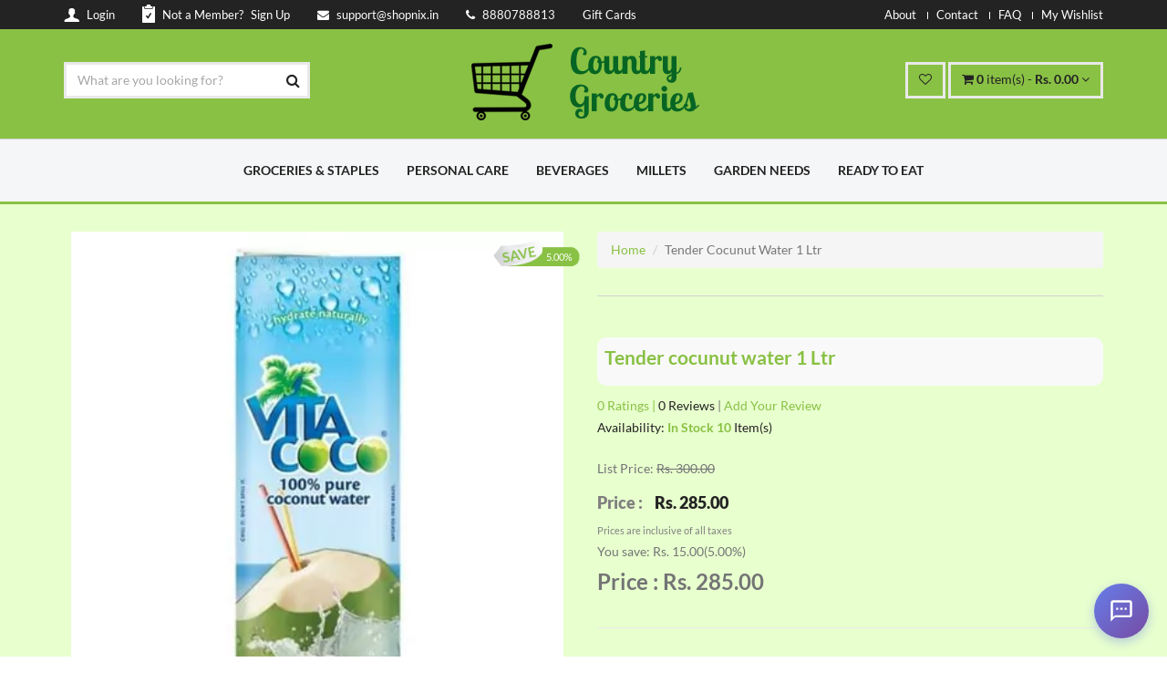

--- FILE ---
content_type: text/html; charset=UTF-8
request_url: https://l3-grocery.shopnix.org/tender-cocunut-water-1-ltr-1279013
body_size: 58128
content:
<!DOCTYPE html> 
<html lang="en" style="background-color: #FFFFFF" >
<head>
    <meta charset="utf-8">
    <!--[if IE]><meta http-equiv="X-UA-Compatible" content="IE=edge"><![endif]-->
    <meta name="viewport" content="width=device-width, initial-scale=1.0">

    <!-- Performance: Preconnect to critical domains -->
    <link rel="preconnect" href="://d3kgrlupo77sg7.cloudfront.net" crossorigin>
    <link rel="preconnect" href="://d3kgrlupo77sg7.cloudfront.net" crossorigin>
    <link rel="preconnect" href="https://fonts.googleapis.com">
    <link rel="preconnect" href="https://fonts.gstatic.com" crossorigin>

    <!-- DNS prefetch for additional domains -->
    <link rel="dns-prefetch" href="https://cdnjs.cloudflare.com">
    <link rel="dns-prefetch" href="https://apis.google.com">
    <link rel="dns-prefetch" href="https://accounts.google.com">

    <!-- Preload critical resources for faster rendering -->
    <link rel="preload" href="//d3kgrlupo77sg7.cloudfront.net/themes/layout3/static.20251230223105/css.RELEASE_DATE/bundle.min.css" as="style">
    <link rel="preload" href="//d3kgrlupo77sg7.cloudfront.net/themes/layout3/static.20251230223105/assets/plugins/jquery/jquery-1.11.1.min.js" as="script">

    <title>Tender cocunut water 1 Ltr: BEVERAGES Online at Grocery</title>
	<meta name="title" content="Tender cocunut water 1 Ltr: BEVERAGES Online at Grocery">
	<meta name="description" content="Buy Tender cocunut water 1 Ltr at Rs. 285.00.Etiam eu justo ut nisi sollicitudin bibendum. Fusce sed dui ac turpis vulputate tincidunt vel sed ma">
		<meta name="keywords" content="Tender cocunut water 1 Ltr,Category: Beverages,Type: BEVERAGES">
	
			<meta property="og:title" content="Tender cocunut water 1 Ltr: BEVERAGES Online at Grocery" >
	

	<!-- To Show exact product image in facebook share -->

			<meta property="og:image" itemprop="image" content="////d3kgrlupo77sg7.cloudfront.net/media/l3-grocery.shopnix.org/images/products/medium/tender-cocunut-water-1ltr.20170607105407.webp"/>
		<meta property="og:image:url" itemprop="image" content="////d3kgrlupo77sg7.cloudfront.net/media/l3-grocery.shopnix.org/images/products/medium/tender-cocunut-water-1ltr.20170607105407.webp"/>
		<meta property="og:image:secure_url" itemprop="image" content="////d3kgrlupo77sg7.cloudfront.net/media/l3-grocery.shopnix.org/images/products/medium/tender-cocunut-water-1ltr.20170607105407.webp" />
		<meta property="og:image:type" content="image/png" /> 
                <meta property="og:image:width" content="300" /> 
                <meta property="og:image:height" content="100" />


	
	
    <!-- CSS Bundle - Combined 7 CSS files into 1 for better performance -->
    <link href="//d3kgrlupo77sg7.cloudfront.net/themes/layout3/static.20251230223105/css.RELEASE_DATE/bundle.min.css" rel="stylesheet">

	<!-- Custom CSS (async loading to prevent render blocking) -->
	<link rel='preload' as='style' href='//d3kgrlupo77sg7.cloudfront.net/media/l3-grocery.shopnix.org/uploads/custom.css' onload="this.onload=null;this.rel='stylesheet'"><noscript><link rel='stylesheet' type='text/css' href='//d3kgrlupo77sg7.cloudfront.net/media/l3-grocery.shopnix.org/uploads/custom.css'></noscript>

    <!-- Theme CSS (async loading to prevent render blocking ~400ms) -->
        <link rel="preload" as="style" href="//d3kgrlupo77sg7.cloudfront.net/themes/layout3/static.20251230223105/assets/css.12092018/theme-green-2.css" onload="this.onload=null;this.rel='stylesheet'" id="theme-config-link">
    <noscript><link href="//d3kgrlupo77sg7.cloudfront.net/themes/layout3/static.20251230223105/assets/css.12092018/theme-green-2.css" rel="stylesheet"></noscript>
    
	<!-- SNIX-347 Initialize currency constants for the store -->
	<script>
						var CCY='Rs. ';
								var CCY_DEC='2';
				var BASEURL='//l3-grocery.shopnix.org';
	</script>

    <!-- Head Libs -->
    <script defer src="//d3kgrlupo77sg7.cloudfront.net/themes/layout3/static.20251230223105/assets/plugins/modernizr.custom.js"></script>
	<script src="//d3kgrlupo77sg7.cloudfront.net/themes/layout3/static.20251230223105/assets/plugins/jquery/jquery-1.11.1.min.js"></script>

    <!--[if lt IE 9]>
    <script src="//d3kgrlupo77sg7.cloudfront.net/themes/layout3/static.20251230223105/assets/plugins/iesupport/html5shiv.js"></script>
    <script src="//d3kgrlupo77sg7.cloudfront.net/themes/layout3/static.20251230223105/assets/plugins/iesupport/respond.min.js"></script>
    <![endif]-->

	<!-- Theme Header -->
	
	<!-- Additional header -->
	<style>
    .spinner,
    #preloader-title {
        display: none !important;
    }
</style>
<script>
$(document).ready(function(){
//$('.logo').prependTo('.header .navigation-wrapper .container .navigation,.header .header-wrapper .container');
//$( ".navigation-wrapper .container .logo" ).addClass( "logo visible-md visible-lg" );
//$( ".header-wrapper .container .logo" ).addClass( "logo hidden-md hidden-lg" );
});

</script>
<style>
footer.footer {
    background: #e8ffce;
}
.footer-widgets{
    padding: 30px 0 !important;
}
.footer-meta{
    padding:20px !important;
}
.footer-widgets .widget-title{
    padding-bottom:5px !important;
}
.content-area{
    background: #e8ffce;
}
@media (min-width: 1200px){

.visible-lg {
    float:left;
    display: block!important;
  }
}

@media (min-width: 1200px){
.hidden-lg {
    display: none!important;
}
}
.logo {
    padding-top:0px !important;
    overflow: hidden;
    text-align: center;
    max-width: 310px !important;
}
.navigation .nav.sf-menu{
line-height:3.72;
}
.header .header-wrapper > .container{
/*min-height:80px;*/
}
.header .header-wrapper{
background-color:#89c144;
}
.logo>a>h1{
    color: #fff;
}
</style>

</head>
<body id="home" class="wide">
<!-- PRELOADER -->
<div id="preloader">
	<div id="preloader-status">
					<div><img class="auto_logo" src="//d3kgrlupo77sg7.cloudfront.net/media/l3-grocery.shopnix.org/images/logos/grocery-logo-2.20170609193418.webp" width="300" height="100" /></div>
				<div><img id="store-loader" src="//d3kgrlupo77sg7.cloudfront.net/themes/layout3/static.20251230223105/images.RELEASE_DATE/store_loader.gif" alt="Loading..." width="130" height="43" style="width: 130px !important; height: 43px !important; margin:5px 85px;" /></div>
	</div>
</div>

<!-- Cart content get loaded in this html -->
<!-- Popup: Shopping cart items -->
	<div class="modal fade popup-cart" id="popup-cart" tabindex="-1" role="dialog" aria-hidden="true">
		<div class="modal-dialog">
			<div class="container">
				<div class="cart-items">
					<div class="cart-items-inner">
						<div id="cart-contents">
							<!-- Cart contents will be loaded here -->
						</div>
						<div class="media cart-btn-block">
							<div class="media-body">
								<div class="cart-buttons">
									<a href="#" class="btn btn-theme btn-theme-dark" data-dismiss="modal">Close</a>
									<a href="//l3-grocery.shopnix.org/checkout" id="checkout_btn" class="btn btn-theme btn-theme-transparent btn-call-checkout">Checkout</a>
									<a href="//l3-grocery.shopnix.org" id="shop_now_btn" class="btn btn-theme btn-theme-transparent btn-call-checkout">SHOP NOW</a>
								</div>
							</div>
						</div>
					</div>
				</div>
			</div>
		</div>
	</div>
	<!-- /Popup: Shopping cart items -->

<script>
	$(document).ready(function() {

	setInterval(function(){

	if ($.cookie('cart')) {
		$('#shop_now_btn').hide();
		$('#checkout_btn').show();

	} else {
		$('#checkout_btn').hide();
		$('#shop_now_btn').show();

	}
}, 500);});

</script>

<!-- WRAPPER -->
<div class="wrapper">
		<!-- TOP BAR -->
		<div class="top-header-contents" style="position:relative;">	<style>
		/* Hide logged-in elements by default, JavaScript will show them if customer_info cookie exists */
		.logged-in,#top-bar ul li.logged-in {
			display:none;
		}
		
				@media (max-width: 767px){
 			.header .logo .logo-text {
 				    height: 30px;
 				    white-space: nowrap;
 				    overflow: hidden;
 				    text-overflow: ellipsis;
 				    margin-bottom: 0px !important;
 			}
 		}
	</style>

	<!-- Header top bar -->
	<div id="top-bar" class="top-bar">
		<div class="container" id="customer-options">
			<div class="top-bar-left" id="relay-options">
				<ul class="list-inline" style="display: flex;">
					<li class="icon-user logged-out"><a href="#" data-toggle="modal" id="login-button" data-target="#dialog-login"><img src="//d3kgrlupo77sg7.cloudfront.net/themes/layout3/static.20251230223105/assets/img/icon-1.png" alt="" width="17" height="15"/> <span>Login</span></a></li>
										<li class="icon-form logged-out"><a href="#" data-toggle="modal" id="register-button" data-target="#dialog-register"><img src="//d3kgrlupo77sg7.cloudfront.net/themes/layout3/static.20251230223105/assets/img/icon-2.png" alt="" width="14" height="20"/> <span>Not a Member? <span class="colored" style="color:#fff">Sign Up</span></span></a></li>
										<li class="icon-user logged-in"><a href="//l3-grocery.shopnix.org/logout" id="logout-button"><img src="//d3kgrlupo77sg7.cloudfront.net/themes/layout3/static.20251230223105/assets/img/icon-3.png" alt="" width="17" height="15"/> <span>Logout</span></a></li>
					<li class="icon-user logged-in"><a href="//l3-grocery.shopnix.org/myaccount" data-toggle="modal" id="myaccount-button"  ><img src="//d3kgrlupo77sg7.cloudfront.net/themes/layout3/static.20251230223105/assets/img/icon-1.png" alt="" width="17" height="15"/> <span>My Account</span></a></li>
											<li><a href="mailto:support@shopnix.in"><i class="fa fa-envelope"></i> <span>support@shopnix.in</span></a></li>
												<li class="support-phone"><i class="fa fa-phone"></i> <span>8880788813</span></li>
																															<li class="hidden-xs"><a class="desktop-preHeaderLinks" href="//l3-grocery.shopnix.org/buy_giftcard" >Gift Cards</a></li>
														</ul>
			</div>
			<div class="top-bar-right">
				<ul class="list-inline">
					<li class="hidden-xs"><a href="//l3-grocery.shopnix.org/show/about-us">About</a></li>
					<li class="hidden-xs"><a href="//l3-grocery.shopnix.org/show/contact-us">Contact</a></li>
					<li class="hidden-xs"><a href="//l3-grocery.shopnix.org/show/faq">FAQ</a></li>
										<li class="hidden-xs"><a href="#" id="customer-wishlist">My Wishlist</a></li>
									</ul>
			</div>
		</div>
	</div>
	<!-- /Header top bar -->



<!-- HEADER -->
	<header class="header fixed">
		<div class="header-wrapper">
			<div class="container">

				<!-- Logo -->
				<div class="logo">
					<a href="//l3-grocery.shopnix.org">								<img src="//d3kgrlupo77sg7.cloudfront.net/media/l3-grocery.shopnix.org/images/logos/grocery-logo-2.20170609193418.webp" alt="Grocery" width="300" height="100" style="height: auto; max-width: 100%;" />
												</a>
				</div>
				<!-- /Logo -->

				<!-- Header search -->
				<div class="header-search" id="search-bar">
					<input name="Search" id="search" class="form-control" type="text" placeholder="What are you looking for?"/>
					<button id="ProductSearchButton"><i class="fa fa-search"></i></button>
				</div>
				<!-- /Header search -->

                <!-- SHOPPING CART -->
                <input type="hidden" id="min-order-size" value="100" />
                <input type="hidden" id="min-free-order-size" value="500" />
                <input type="hidden" id="min-order-shipping-charge" value="0" />
                <input type="hidden" id="cart-city-shipping-charge" value="0" />
                <input type="hidden" id="digital-product-enabled" value="0" />

				<!-- Header shopping cart -->
				<ul id="cart" class="header-cart">
					<div class="cart-wrapper">
											<a href="//l3-grocery.shopnix.org/myaccount/wishlist" class="logged-in btn btn-theme-transparent hidden-xs hidden-sm wishlist-top-btn"><i class="fa fa-heart"></i></a>
						<a class="no_href wishlist-login logged-out btn btn-theme-transparent hidden-xs hidden-sm wishlist-top-btn"><i class="fa fa-heart-o"></i></a>
											<a href="#" id="cart-btn" class="btn btn-theme-transparent" data-toggle="modal" data-target="#popup-cart"><i class="fa fa-shopping-cart"></i> <span class="hidden-xs"> <span class="items"><strong id="item-count">0</strong></span> <span class="item-count-text">item(s) - </span><span class="header-price"><strong><b>Rs. </b><span class="total"><span id="cart-total">0.00</span></span></strong></span> </span> <i class="fa fa-angle-down"></i></a>
						<!-- Mobile menu toggle button -->
						<a href="#" class="menu-toggle btn btn-theme-transparent res-bars"><i class="fa fa-bars"></i></a>
						<!-- /Mobile menu toggle button -->
					</div>
				</ul>
				<!-- Header shopping cart -->

			</div>
		</div>

				<div class="navigation-wrapper">
			<div class="container">
				<!-- Navigation -->
				<nav class="navigation closed clearfix">
					<a href="#" class="menu-toggle-close btn"><i class="fa fa-times"></i></a>
					<ul class="nav sf-menu">
																<!-- START NEW TYPE -->
									<li id="type-87760" >
										<a href="//l3-grocery.shopnix.org/shop/groceries-staples" >GROCERIES & STAPLES</a>
																	<!-- START NEW CATEGORY -->
										<span class="category-type-arrow"></span>
										<ul class="category-menu">
									<!-- Print all categories -->												<li><a href="//l3-grocery.shopnix.org/shop/groceries-staples/rice-rice-product" title="Rice & Rice Product">Rice & Rice Product</a>
																						</li>
																					<li><a href="//l3-grocery.shopnix.org/shop/groceries-staples/dals-pulses" title="Dals & Pulses">Dals & Pulses</a>
																						</li>
																					<li><a href="//l3-grocery.shopnix.org/shop/groceries-staples/edible-oils-ghee" title="Edible Oils & Ghee">Edible Oils & Ghee</a>
																						</li>
																													</ul>
																	</li>
									<!-- START NEW TYPE -->
									<li id="type-87765" >
										<a href="//l3-grocery.shopnix.org/shop/personal-care" >PERSONAL CARE</a>
																	<!-- START NEW CATEGORY -->
										<span class="category-type-arrow"></span>
										<ul class="category-menu">
									<!-- Print all categories -->												<li><a href="//l3-grocery.shopnix.org/shop/personal-care/personal-care" title="Personal Care">Personal Care</a>
																						</li>
																													</ul>
																	</li>
									<!-- START NEW TYPE -->
									<li id="type-87766" >
										<a href="//l3-grocery.shopnix.org/shop/beverages" >BEVERAGES</a>
																	<!-- START NEW CATEGORY -->
										<span class="category-type-arrow"></span>
										<ul class="category-menu">
									<!-- Print all categories -->												<li><a href="//l3-grocery.shopnix.org/shop/beverages/beverages" title="Beverages">Beverages</a>
																						</li>
																													</ul>
																	</li>
									<!-- START NEW TYPE -->
									<li id="type-87772" >
										<a href="//l3-grocery.shopnix.org/shop/millets" >MILLETS</a>
																	<!-- START NEW CATEGORY -->
										<span class="category-type-arrow"></span>
										<ul class="category-menu">
									<!-- Print all categories -->												<li><a href="//l3-grocery.shopnix.org/shop/millets/millet-mix" title="Millet Mix">Millet Mix</a>
																						</li>
																					<li><a href="//l3-grocery.shopnix.org/shop/millets/millet-flours" title="Millet Flours">Millet Flours</a>
																						</li>
																					<li><a href="//l3-grocery.shopnix.org/shop/millets/whole-millets" title="Whole Millets">Whole Millets</a>
																						</li>
																													</ul>
																	</li>
									<!-- START NEW TYPE -->
									<li id="type-88508" >
										<a href="//l3-grocery.shopnix.org/shop/garden-needs" >GARDEN NEEDS</a>
																</li>
									<!-- START NEW TYPE -->
									<li id="type-88509" >
										<a href="//l3-grocery.shopnix.org/shop/ready-to-eat" >READY TO EAT</a>
																</li>
							<!-- Gift Card -->
															<li class="gift-card-option"><a class="desktop-preHeaderLinks" href="//l3-grocery.shopnix.org/buy_giftcard" >Gift Cards</a></li>
												</ul>
				</nav>
				<!-- /Navigation -->
			</div>
		</div>
	</header>
	<!-- /HEADER -->
<style>
.header .header-wrapper {
	padding: 10px 0;
}
.navigation.opened {
	width: 80%;
}
	.header .header-search,.header .header-cart {
		top: 26px;
	}
@media (max-width: 768px) {
	.header .header-search,.header .header-cart {
		top: 0px;
	}
}
</style>
<script>
	$(document).ready(function(){
		$('#cart-btn').click(function(){
			$('#cart-contents').load("//l3-grocery.shopnix.org/checkout_review"); 
		});
		
		if ( $(window).width() < 992 ) {
			setTimeout(function(){
				$(".sf-menu ul").attr("style","display:none !important");
			},1000);
			$('.menu-toggle').click(function(){
				$('.to-top').hide();
			});
			$('.menu-toggle-close.btn').click(function(){
				$('.to-top').show();
			});
			$(".category-type-arrow").click(function(){
				if ( $(this).hasClass("down") ) {
					$(this).removeClass("down");
					$(this).parent().find('.category-menu').slideUp();
				} else {
					$(this).addClass("down");
					$(this).parent().find('.category-menu').slideDown();
				}
			});
			$(".subcategory-type-arrow").click(function(){
				if ( $(this).hasClass("down") ) {
					$(this).removeClass("down");
					$(this).parent().find('.subcategory-menu').slideUp();
				} else {
					$(this).addClass("down");
					$(this).parent().find('.subcategory-menu').slideDown();
				}
			});
		}
	});
</script>
	</header>
	<!-- /HEADER -->





<style>
.header .header-wrapper {
	padding: 10px 0;
}
	.header .header-search,.header .header-cart {
		top: 26px;
	}
@media (max-width: 768px) {
	.header .header-search,.header .header-cart {
		top: 0px;
	}
}
</style>
<script>
	$(document).ready(function(){
		$('#cart-btn').click(function(){
			$('#cart-contents').load("//l3-grocery.shopnix.org/checkout_review"); 
		});

		$('#customer-wishlist').click(function(){
			if($("#login-button").is(":visible")){
				$('#login-button').click();
			} else {
				window.location = ("//l3-grocery.shopnix.org/myaccount/wishlist");	
			}
		});
	});

	//Update customer cart table
	var cart_cookie='';
	
	// Load customer name from cookie and update login button
	function load_customer_name() {
		var customer_name = readCookie('customer_info');

		if (customer_name && customer_name.trim() !== '') {
			// Hide logged-out elements and show logged-in elements
			$('.logged-out').hide();
			$('.logged-in').show();

			// Update the myaccount button text with customer name
			$('#myaccount-button span').text(customer_name);
		}
	}

	// Call on page load
	$(document).ready(function() {
		load_customer_name();
	});

</script>
</div>
	
		 <!-- CONTENT AREA -->
			<div class="content-area content-page-area">
				
	<!-- To load add this plugin after the page loads -->  
	<script id="social-js" ></script>
 

<!-- IMAGE ZOOM -->
	<script src="//d3kgrlupo77sg7.cloudfront.net/themes/layout3/static.20251230223105/assets/plugins/photoswipe/dist/umd/photoswipe-lightbox.umd.min.js" type="text/javascript"></script>
	<script src="//d3kgrlupo77sg7.cloudfront.net/themes/layout3/static.20251230223105/assets/plugins/photoswipe/dist/umd/photoswipe.umd.min.js" type="text/javascript"></script>
	<link rel="stylesheet" href="//d3kgrlupo77sg7.cloudfront.net/themes/layout3/static.20251230223105/assets/plugins/photoswipe/dist/photoswipe.css">


<style>
	#variant-name {
		color: grey;
		font-size: 0.8em;
		padding-top: 10px;
	}

	.customized-select {
	    padding: 8px !important;
	    background-color: #fff;
	    line-height: 16px;
	}
	.product-single .buttons {
		margin-top: 0px !important;
	}
	.select-option {
		margin-bottom: 8px;
		padding: 2px;
		width: 70%;
		font-weight: normal !important;
	}
	.select-option option {
		width: 100%;
	}
	.option-name {
		font-size: 12px;
	}

		.logged-in,.btn.logged-in {
		display:none;
	}
				#static-content {
			padding-top:30px;
		}
	
	#product-image-container {
		width:400px;
		border:none;
	}
	#product-image {
		margin:0px auto;
	}

#pincode-save{
	color:#666666;
	padding-top:20px;
	display:none;
}
a#change-pincode{
	text-decoration:underline;
	cursor:pointer;
	color:#666666;
}
a#change-pincode:hover{
	color:#265CFF;
}
.option-not-active{
	padding: 5px;
	background: #7DC7A3;
	font-weight: bold;
	border-radius: 10px;
}
.option-active{
	padding: 5px;
	background: #006600;
	font-weight: bold;
	border-radius: 10px;
	}
	#cart-updated-message {
		margin: 8px 0;
		padding: 8px;
		width: inherit;
		max-width: 100%;
	}
	.back-to-category .container {
		padding-left: 0px;
	}
.product-single .badges {
	width: initial;
}
#dialog-product-notify .create-account .row div[class*="col-"] {
	margin-top: 5px;
}

.owl-carousel .owl-item img{
	width: 540px !important;
	max-width:100% !important;
	max-height:100% !important;
	margin:auto;
}


.product-single .badges {
	width: initial;
}
#dialog-product-notify .create-account .row div[class*="col-"] {
	margin-top: 5px;
}
a.addthis_button_pinterest.at300b{
		background-image: none;
}
.social-icons li {
	position: relative;
}
.social-icons li a div span {
	width: 25px !important;
	height: 25px !important;
}
.social-icons li a div {
	width: 25px !important;
	height: 25px !important;
	background-image: none;
	position: absolute;
	top: 0;
	left:0;
	overflow: hidden;
	opacity: 0;
}
.social-icons .addthis_counter.addthis_pill_style{
	height: 29px !important;
}
.social-icons li a i{
	padding-top:4px !important;
}
.social-icons a{
	width: 29px !important;
	height: 29px !important;
}

.social-icons .addthis_button_facebook_like {
	background-color:#3b5998;
	color: #fff;
}
.social-icons .addthis_button_tweet {
	background-color:#1da1f2;
	color: #fff;
}
.social-icons .addthis_button_google_plusone {
	background-color:#dc4e41;
	color: #fff;
}
.social-icons .addthis_button_pinterest {
	background-color:#cb2027;
	color: #fff;
}
#product-zoom-message-area{
	width:90%;
	padding:5px 0px;
	border:none;
	background-image:none;
	text-align:center;
}
.ui-widget-header {
	border: 1px solid #4297d7;
	font-weight: bold;
}
.ui-icon {
	display: block;
	text-indent: -99999px;
	overflow: hidden;
	background-repeat: no-repeat;
	left:140px;
	top:21px;
}
.no-stock{
	position: relative;
	color: #fff !important;
}
.rating	span.star.half_active:before{
	content: '\f123';
    color: #3c3c3c;
}
@media (max-width: 991px){
	.rating span.star.active:before{
		color: #3c3c3c !important;
	}
}
.tooltp{
	display: none;
}
.rating:hover .tooltp {
	display: block !important;
}
.rating {
    position: relative;
    display: inline-block;
}
.rating .tooltp {
    width: 112px;
    background-color: #3c3c3c;
    color: #fff;
    text-align: center;
    border-radius: 4px;
    padding: 5px 0;
    /* Position the tooltip */
    position: absolute;
    z-index: 1;
    margin-right: -75px;
}
.gst-price-amount{
	font-size: 14px;
	/*line-height: 1.72;*/
	color: #737475;
	font-weight: 500;
}
.prod-unit-price{
	font-size: 18px;
}
.net-price-row{
	font-weight:bold;
	font-size:24px;	
}
input[type=number] {
    -moz-appearance:textfield;
}
.product_tags {
	top: 45px !important;
	right: 5 !important;
}
.digital-extension {
    position: absolute;
    right: 25px;
    bottom: 25px;
	z-index: 1;
    background-color: rgba(0, 0, 0, 0.7);
    color: white;
    font-weight: 800;
    padding: 1px 8px 3px 8px;
    border-radius: 6px;
    font-size: 13px;
}
</style>

		
	
<!-- CENTER CONTENT -->

   


	<!-- Google Preview -->
<!--	<div id="google-books-preview-button" style="float-left;position:absolute;display:none;border:none;margin-top:430px;margin-left:20px;cursor:pointer;"><img class='lazy' data-original="//d3kgrlupo77sg7.cloudfront.net/themes/layout3/static.20251230223105/images.RELEASE_DATE/google_books_preview.gif" alt="Google Preview"></div>
-->

			<!-- DETAILS -->
	<div class="content-area product-page-content main-product-page">
		<section class="page-section">
			<div class="container">
				<div class="row product-single">
					<div class="col-md-6 image-container">
												<!-- DISCOUNT -->
						<div class=" product-single">
							<div class="discount-badge">
								<div class="hot">5.00%</div><span class="discount-badge-text"></span>
							</div>
						</div>
												<div class="badges">
							<!-- 	NO STOCK -->
							<div id="out-of-stock" class="ui-corner-all no-stock bold no-stock-product hot">Out of Stock</div>
						</div>
						<img itemprop="image" style="display:none;" src="//d3kgrlupo77sg7.cloudfront.net/media/l3-grocery.shopnix.org/images/products/medium/tender-cocunut-water-1ltr.20170607105407.webp" />
												<div class="owl-carousel-product img-carousel">
							<!-- Slider images -->
															<div class="item">
									<a class="btn btn-theme btn-theme-transparent btn-zoom single_img_zoom"
									 data-pswp-width="540" data-pswp-height="660" href="//d3kgrlupo77sg7.cloudfront.net/media/l3-grocery.shopnix.org/images/products/medium/tender-cocunut-water-1ltr.20170607105407.webp"><i class="fa fa-plus"></i></a>
									<a class="carousel_img_link"
									data-pswp-width="540" data-pswp-height="660" href="//d3kgrlupo77sg7.cloudfront.net/media/l3-grocery.shopnix.org/images/products/medium/tender-cocunut-water-1ltr.20170607105407.webp"><img class="img-responsive lazy" src="//d3kgrlupo77sg7.cloudfront.net/media/l3-grocery.shopnix.org/images/products/small/tender-cocunut-water-1ltr.20170607105407.webp" alt="" width="540" height="660" loading="lazy" decoding="async" />

									<!-- Product Tags will be displayed according to shop setting. This is done by js -->
									</a></div>
													</div>
						

						<!-- Gallery images -->
												<!-- Digital product -->
											</div>
					<div class="col-md-6 text-container">
						<div class="back-to-category">
<!-- BREADCRUMBS -->        <span class="no-overflow ">			<div class="container">
				<div class="page-header">
					<h1>Tender cocunut water 1 Ltr</h1>
				</div>
				<ul class="breadcrumb">
					<li><a href="//l3-grocery.shopnix.org">Home</a></li>
														<li class=active >Tender Cocunut Water 1 Ltr</li>
										</ul>
			</div></span>
							<div class="pull-right product_change ">
								<a class="btn btn-theme btn-theme-transparent btn-previous" href="#"><i class="fa fa-angle-left"></i></a><!--
							 --><a class="btn btn-theme btn-theme-transparent btn-next" href="#"><i class="fa fa-angle-right"></i></a>
							</div>
						</div>
						<h2 class="list-header"><b>Tender cocunut water 1 Ltr <div id="variant-name"></div></b></h2>
<!-- Review -->										<div class="rating" style="display:none">
								<span>
								<span class="rating-wrapper"></span>
																			<span class="star "></span>
																			<span class="star "></span>
																			<span class="star "></span>
																			<span class="star "></span>
																			<span class="star "></span>
																	</span>
								<span class="tooltp ratting-val"><span style="float: left;width: 22px;padding-left: 3px;">0</span><span style="width: 90px;float: right;"> out of 5 Stars</span></span>					
							</div>
							<div class="product-rating clearfix">
								<div class="rating" style="position:relative;" data-rateit-value="0" data-rateit-ispreset="true" data-rateit-readonly="true" >
										<span class="rating-wrapper"></span>
								</div>
								<a>0 Ratings | </a>
								<a class="reviews" disabled="disabled" >
									0 Reviews</a> | <a id="add-review" href="javascript:void(0);">Add Your Review</a>
							</div>
						<!-- Review End -->
						<div class="product-availability">Availability: <span id="prod-out-of-stock" style="display: none"><strong>Out Of Stock</strong></span><span id="prod-in-stock" style=""><strong>In Stock <span id='stock_level'>10</span></strong> Item(s)</span></div>


						<hr class="page-divider small"/>


						<!-- List Price -->
						<div  class="mrp-row">List Price: <strike>Rs. <span id="mrp-1279013">300.00</span></strike></div>

						<!-- Discounted Price -->
						<div>
							<span class="product-price">
							<span class="product-Dicounted-price">Price : </span>
							<span class="prod-unit-price"> Rs.  </span>
							<span class="prod-unit-price" id="unit-price-1279013">285.00</span></span>
							
							<!-- Shipping Charge's -->
																	<span class="shipping-charges-row" style='display:none;' id="shipping_charges-1279013" >+ <span>Rs. </span><span id="shipping-charges-1279013">0.00</span> Shipping charges 
										</span>
								<br>
								<span class="is-inclusive-msg"><span style='font-size:11px;color:grey'>Prices are inclusive of all taxes</span></span>
							
						</div>
						<!-- Discounted Prices End -->

						<!-- YOU SAVE (amount calculated and shown) -->
						<div class="mrp-row" id="you-save-row"  ><span width=30%>You save: </span><span id="you-save"><span>Rs. </span>15.00(5.00%)</span></div>

						<!-- Net Price -->
						<div class="net-price-row" style="">
														<span id="price-label">Price : Rs. </span>
							<span id="net-price-1279013">285.00</span>
													</div>


						<!--Preorder-msg-->
								
  						
											<hr class="page-divider"/>
						<div class="product-text">
							Etiam eu justo ut nisi sollicitudin bibendum. Fusce sed dui ac turpis vulputate tincidunt vel sed magna. Pellentesque pretium mollis metus vel feugiat. Cum sociis natoque penatibus et magnis dis pa...						</div>
						<hr class="page-divider"/>
					
											<!-- Min Order Qty -->
											<div class="buttons cart-buttons">
						<div class="quantity " style="margin-right:-1px !important;" >
							<div id="clicker-input"  >
																<input class="form-control clicker qty" type="number" id="qty-1279013" value="0" data-min="0" data-min-qty="1" data-max="10" />
															</div>
						</div>

						
															<button class="btn btn-theme btn-cart btn-icon-left" style="" id="do-prod-add-cart" data-min-qty="1" type="submit"><i class="fa fa-shopping-cart"></i>Add to cart</button>
						

													<button class="btn btn-theme btn-wish-list logged-in" id="wishlist-1279013" ><i class="fa fa-heart-o"></i></button>
							<button class="btn btn-theme btn-wish-list logged-out wishlist-login" href="javascript:void(0);" id="wishlist-button" ><i class="fa fa-heart-o"></i></button>
							<!-- Notify -->	    
  						<div id="do-prod-notify-div" style="display:none;">
							<button class="btn btn-theme btn-cart btn-icon-left" id="do-prod-notify" data-toggle="modal" data-target="#dialog-product-notify"><i class="fa fa-bell"></i>Notify Me</button>
						</div>
											</div>
					<div id="wishlist-updated-message" class="alert alert-notice" style="display:none"></div>
					<div id="cart-updated-message" class="alert alert-danger" style="display:none"></div>
					<hr class="page-divider small"/>
<!--COD Check-->
										<div>
						<div id="pincode-save">
								<div id="cod-available" style="font-size:12px;color:#00B300;display:none;"><span class="cod-icon-check"></span>COD option available in your area.</div>
								<div id="cod-not-available" style="font-size:12px;color:grey;"><span class="cod-icon-close"></span>COD option is not available for your area.</div>
								<span id="your-pincode" style="margin:0 14px; ">Pincode : <span style='font-weight:bold'></span></span>
								<a id="change-pincode">change</a>
						</div>
						<div class="buttons" id="pincode-check">
							<span><i class="fa fa-truck" aria-hidden="true"  ></i> Check if COD is available in your area</span>
							<div>
									<span class="col-md-6 col-sm-6 col-xs-9" style="margin-left: -15px;"><input class="form-control" id="cod-pincode"  name="pincode" placeholder="Enter Pincode"  type="text" ></span>
								<input class="btn btn-theme btn-theme-transparent" id="cod_check" value="Check" type="button" style="padding:10px 16px;">
							</div>
						</div>
					</div>
						<div id='cod-message-area' style='padding:5px;margin-bottom:10px;display:none'><span style="display:inline;"></span><span id="cod-message-area"></span></div>
										<input type="hidden" id="product-id" value="1279013"/>
					 
					<input type="hidden" id="qty-old-1279013" value="0" />
										<div class="modal fade kw-dialog" id="dialog-product-notify" role="dialog" aria-hidden="true" title="Notify me when this product is in Stock">
						<div class="modal-dialog" style="width: 400px;max-width: 100%;">
							<div class="col-md-12 " style="background-color : white ; border: solid 3px #e9e9e9; top: 110px ">
									<span class="close_modal"><i class="fa fa-close"></i></span>
								<br>
								<h3 class="block-title"><span>Notify me</span></h3>
								<form action="#" class="create-account">
									<div class="row" style="margin-bottom: 20px;">
										<div class="col-md-12 hello-text-wrap">
											<span class="hello-text text-thin">Please enter your email ID</span>
												<!-- MESSAGE AREA-->
												<div class="col-md-12">
													<div role="alert" id="notify-message-area" style="display:none"></div>
												</div>
										</div>
										<div class="col-md-12 forgetpassform">
											<div><input class="form-control" id="notify_email_id" name="email_id" type="text" placeholder="Your Email ID" style="margin-bottom: 8px;" value=""></div>
											<div><a class="btn btn-block btn-theme btn-theme-dark " id="do-notify-button" href="#">Reset</a></div>
						</div>
									</div>
								</form>
							</div>   
						</div>
					</div>
					<hr class="page-divider"/>
											<table class="prod-spec">
																								<tr>
										<td class="title">Category:</td>
										<td>Beverages</td>
									</tr>
																																<tr>
										<td class="title">Type:</td>
										<td>BEVERAGES</td>
									</tr>
																					</table>
										<hr class="page-divider small"/>
					<!-- ShareThis BEGIN -->
					<div class="sharethis-inline-share-buttons"></div>
					<!-- ShareThis END -->
					</div>
				</div>
			</div>
		</section>
	</div>

	<!-- PAGE -->
	<section class="page-section">
		<div class="container">
			<div class="tabs-wrapper content-tabs">
				<ul class="nav nav-tabs">
					<li class="active"><a href="#item-description" data-toggle="tab">About this item</a></li>
											<li><a href="#reviews" name="add-review" id="previews" data-toggle="tab">Reviews (0)</a></li>
									</ul>
				<div class="tab-content">
					<!--Description-->
					<div class="tab-pane fade in active" id="item-description">
						<p>Etiam eu justo ut nisi sollicitudin bibendum. Fusce sed dui ac turpis vulputate tincidunt vel sed magna. Pellentesque pretium mollis metus vel feugiat. Cum sociis natoque penatibus et magnis dis parturient montes, nascetur ridiculus mus. Vestibulum commodo mauris eget sapien posuere, id efficitur mi tristique.</p>
<ol>
<li>Cras tristique neque a mauris volutpat, eget sodales neque elementum.</li>
<li>Vestibulum iaculis velit sed dolor suscipit pretium.</li>
<li>Etiam mattis risus id leo imperdiet tincidunt.</li>
</ol>					</div>
					<link rel="stylesheet" type="text/css" href="//d3kgrlupo77sg7.cloudfront.net/themes/layout3/static.20251230223105/css.RELEASE_DATE/rateit/rateit.css">
<script src="//d3kgrlupo77sg7.cloudfront.net/themes/layout3/static.20251230223105/js.RELEASE_DATE/jquery.rateit.js" type="text/javascript"></script>
<script src="//d3kgrlupo77sg7.cloudfront.net/themes/layout3/static.20251230223105/js.RELEASE_DATE/jquery.rateit.min.js" type="text/javascript"></script>

<style>
                .logged-in {
                display:none;
            }
	.comments-form .form-control {
		border-color: #e9e9e9;
	}
    .rating span.star.half_active:before{
        content: '\f123';
        color: #3c3c3c;
    }
</style>



    <div class="tab-pane fade" id="reviews" >
        <div class="comments">
            <div class="ui-widget-header ui-corner-all ui-state-error messages" style="width:100%">No Review Found</div>						Reviews
					</div>
					        </div>
        <div class="comments-form">
            <h4 class="block-title">Add a Review</h4>
    <!-- Rating Message -->
            <div>Be the first one to review and rate it!            </div>
    <!-- RATING MESSAGE AREA-->        
            <div class="ui-corner-all" id='rating-updated-message' style='display:none;text-align:center;'>
                <span id='rating-updated-message-txt'></span>
            </div>
    <!-- RATING STAR --> 
             <div class="logged-in">
                <div id="rateit" class="rateit" data-rateit-value="" >
                </div>
            </div>
            <div class="logged-out">
                <div class="rateit" id="logged-out-rating">
                </div>
            </div>
    <!-- REVIEW MESSAGE AREA-->
            <div class="ui-corner-all" id='review-updated-message' style='display:none;margin-top:10px;text-align:center;'>
                <span id='review-updated-message-txt'></span>
            </div>
    <!--ProductReviewform -->
				<div class="submit-review">
								<div class="form-group">
					<input type="text" placeholder="Your title" class="form-control ivalidate" name="title" id="title" value="" data-field="Title" data-required="1" data-max="20" value="" />
						<div class="alert alert-danger ivalid-msg"></div>
					</div>
					<div class="form-group">
					<textarea placeholder="Tell the world what you think of this product..." class="form-control ivalidate" name="review" id="review"rows="6" data-field="Review" data-required="1" data-max="65536"></textarea>
						<div class="alert alert-danger ivalid-msg"></div>
					</div>
    <!-- buttons -->
                <div class="form-group">
                    <span class="logged-in">
                        <button class="btn btn-theme btn-theme-transparent btn-icon-left" id="submit-review"><i class="fa fa-comment"></i> Review</button></span>
                    </span>
                    <span class="logged-out">
						<button class="btn btn-theme btn-theme-transparent btn-icon-left" id="logged-out-review"><i class="fa fa-comment"></i> Review</button></span>
                    </span>
                </div>
            </div>
			<!-- Product Review form Ends Here-->
        </div>
    </div>

<script>
    $(document).ready(function(){

        // Submit Review button
        $('#submit-review').click(function() {
			if ( !iValidate($(".submit-review")) ) return false;
            var review=$('#review').val();
            var title=$('#title').val();
            $.post('//l3-grocery.shopnix.org/reviews/save_review',{ 
            product_id  : 1279013,
            is_review   : true,
                title   : title,
                review  : review 
            },
            productreview_save_callback,
            'json');
        });

        $('#logged-out-review').click(function(){
			$("#dialog-register,#dialog-forgotpass").modal('hide');
            $('#dialog-login #login-message-area').hide();
			$("#dialog-login").modal('show');
        });

        $('#logged-out-rating').click(function(){
			$("#dialog-register,#dialog-forgotpass").modal('hide');
            $('#dialog-login #login-message-area').hide();
			$("#dialog-login").modal('show');
            $('#logged-out-rating').rateit('value','0');
        });

        // submit rating
        $("#rateit").on('mouseup touchstart', function(){
            var rating=$('#rateit').rateit('value');
            $.post('//l3-grocery.shopnix.org/reviews/save_review',{ 
            product_id  : 1279013,
            rating      : rating,
            is_rating   : true
            },
            productrating_save_callback,
            'json');
        });

		refreshValidateListener();

	});

	function refreshValidateListener(){
		$("input.validated,select.validated,textarea.validated").unbind("change");
		$("input.validated,select.validated,textarea.validated").change(function(){
			iValidateField(this);
    });
	}


    // Product Review callback
    function productreview_save_callback(response) {
        if ( response.status === 'ERROR' ) {
            $('#review-updated-message').removeClass('ui-state-highlight').addClass('ui-state-error').fadeIn();
            $('#review-updated-message-txt').html(response.message);
        } else {
			$('.submit-review').hide()
            $('#review-updated-message').removeClass('ui-state-error').addClass('ui-state-highlight').fadeIn();
            $('#review-updated-message-txt').html(response.message);
        }
    }

    // Product Rating callback
    function productrating_save_callback(response) {
        if ( response.status === 'ERROR' ) {
            $('#rating-updated-message').removeClass('ui-state-highlight').addClass('ui-state-error').fadeIn();
            $('#rating-updated-message-txt').html(response.message);
        }
    }

    // Google chart
    function draw_rating_chart() {
        var data = new google.visualization.DataTable();
        data.addColumn('string', 'Count');      // X axis
        data.addColumn('number', 'Count');          // Y axis
        data.addRows([                              // Values
                                            ['5 Star', 0]
                        ,                        ['4 Star', 0]
                        ,                        ['3 Star', 0]
                        ,                        ['2 Star', 0]
                        ,                        ['1 Star', 0]
                                        ]);
        var options = {
        colors      :[$('.ui-widget-header').first().css('background-color')],
        legend      :{position:'none'},
        chartArea   :{left:45,top:10,width:180,height:180}
        };
        
        var chart = new google.visualization.BarChart(document.getElementById('chart_div'));
        chart.draw(data, options);
    }

    function gvapi_draw_charts() {
        //alert('in gvapi_draw_charts()');
        draw_rating_chart();
        $('#loading-area').hide();
    }

    function gvapi_load_charts() {
        //alert('in gvapi_load_charts()');
        google.load("visualization", "1.0", {"callback" : gvapi_draw_charts,'packages':['corechart']});
    }

    function load_deffered(url) {
        //alert('deffered_load(url=['+url+'])');
        var script = document.createElement("script");
        script.src = url;
        script.type = "text/javascript";
        document.getElementsByTagName("head")[0].appendChild(script);
    }
    //load_deffered('https://www.google.com/jsapi?callback=gvapi_load_charts');

    //GOODREAD REVIEWS
    //If the total number of GOODREAD reviews is not zero, then get all those reviews
        function reviewscount_callback(response) {
        var goodread_reviews_count=response[0]['text_reviews_count'];
        if ( goodread_reviews_count > 0 ) {
            document.getElementById("goodreads-reviews-container").src='http://www.goodreads.com/api/reviews_widget_iframe?did=21832278&amp;format=html&amp;isbn=&amp;links=000&amp;review_back=fff&amp;stars=0E9EB6&amp;text=505050';
            $('#goodreads-reviews-container,#goodreads-reviews-title').show()
        }
    }
    function goodread_get_response(url) {
        var scriptTag = document.createElement('script');
        scriptTag.src = url;
        document.getElementsByTagName('head')[0].appendChild(scriptTag);
    }
</script>
				</div>
			</div>
		</div>
	</section>
	<!-- /PAGE -->

<!-- Added till HEre by Rama -->

	<!-- WIDGET -->
	

<style>
	.mini-widget,
	.mini-widget p .no-discount,
	.mini-widget p .has-discount,
	.mini-widget a .brand {
		font-size:14px !important;
		line-height:150%;
	}

	.mini-widget .jcarousel-skin-tango .jcarousel-clip-horizontal {
		height:370px !important;
	}

	ul.mini-widget li.show-info .product-image .product-info .hover-info,
	ul.mini-widget li.input-focused .product-image .product-info .hover-info{
		display: block;
	}
  .widget-slide-li > div {
         visibility: visible; 
    } 
	
	ul.mini-widget .product-image .product-info .hover-info {
		display: none; 
		position: absolute;
		bottom: 20px;
		left: 20px;
	}
	.digital-extension {
		position: absolute;
		right: 15px;
		bottom: 10px;
		background-color: rgba(0, 0, 0, 0.7);
		color: white;
		font-weight: 800;
		padding: 1px 8px 3px 8px;
		border-radius: 6px;
		font-size: 13px;
	}

		.logged-in {
		display:none;
	}
		.resp-msg {
		color: red;
		font-size: 12px;
		display: none;
	}
	.owl-carousel .product-single {
		margin-bottom: -26px;
		z-index: 1000;
		text-align: center;
	}
	.owl-carousel .product-single .cart-badge {
		position: initial;
		width: inherit;
		display: inline-block;
	}
	.owl-carousel .cart-badge div {
		display: inline-block;
		border: 0;
		color: #fff;
		padding: 3px 8px;
		margin: auto;
	}
	.top-products-carousel .owl-carousel .product-name {
		height: 42px !important;
		overflow: hidden;
	}
	.discount-badge{
		font-size: 13px;
	    color: #ff0000;
	    padding-left: 5px;
	}
	.thumbnail a>img.widget-product-img {
		height:240px;
		width: 180px;
		object-fit: contain;
	}
	.price span {
    		display: block;
	}
	.thumbnail .price del {
	    font-size: 12px;
	    color: grey;
	}
	.thumbnail .price {
		height: 47px;
	}
	.products-widget .customized-select {
		margin-bottom: 5px;
	}
	@media only screen and (min-width: 991px) {
		.variant-options {
			position: absolute;
			bottom: -100%;
			width: 100%;
			background-color: #fff;
			transition: 0.3s all;
			opacity: 0;
		}
		.products-widget .thumbnail:hover .variant-options {
			bottom: 150px;
			opacity: 1;	
		}
	}
	@media only screen and (max-width: 990px) {
		.products-widget .thumbnail .variant-options {
			bottom: 0px;
			opacity: 1;	
		}
	}
	.products-widget .second-widget-image {
		position: absolute;
		top: 0;
		transform: translateX(200%);
	}
	.products-widget .thumbnail:hover {
		.second-widget-image {
			transform: translateX(0);
			animation: slidesecond 1s linear;
		}
		.first-widget-image.has-second-image {
			animation: slidefirst 1s linear;
			transform: translateX(-200%);
		}
	}
	@keyframes slidesecond {
		0% {transform: translateX(100%)}
		100% {transform: translateX(0%)}
	}
	@keyframes slidefirst {
		0% {transform: translateX(0%)}
		100% {transform: translateX(-100%)}
	}
	.products-widget .thumbnail:hover .first-widget-image {
		animation-name: none;
		-webkit-animation-name: none;
	}
</style>

<div class="clear"></div>
<section class="page-section widget-carousel products-widget" id="widget-section-112098">
	<div class="container">
		<h2 class="section-title"><span>Latest Offers</span></h2>
		<div class="top-products-carousel">
			<div class="owl-carousel" id="widget-112098">
							<div class="thumbnail no-border no-padding" title="Dhara Health Refined Sunflower Oil 1ltr">
					<!-- QTY BADGE -->
					<div class="product-single" style="display:none">
												<div class="tbg-color cart-badge badges badge-qty-1192695" data-counter="badge-qty-1192695">
							<div class="new">0</div>
						</div>
											</div>
					<div id="no-stock-1192695" class="no-stock-1192695 widget-no-stock bold no-stock-product hot">Out of Stock</div>
					<div class="media">
						<a class="media-link" data-gal="prettyPhoto" href="//d3kgrlupo77sg7.cloudfront.net/media/l3-grocery.shopnix.org/images/products/medium/prod012.webp">
							<!-- IMAGE -->
							<img class="widget-product-img lazy-carousel lazyload first-widget-image " data-id="image-1192695" id="112098-image-1192695" height=240 width=180 style='margin-top:20px' data-src="//d3kgrlupo77sg7.cloudfront.net/media/l3-grocery.shopnix.org/images/products/medium/prod012.webp" alt="Dhara Health Refined Sunflower Oil 1ltr" loading="lazy" decoding="async" />
														<span class="icon-view"><strong><i class="fa fa-expand"></i></strong></span>

																<div class="product_tags brand" id="brand">Dhara</div>
							
							<!-- Digital product -->
														
						</a>
					</div>
					<div class="caption text-center">
						<!-- PRODUCT NAME-->
						<h4 class="product-name brand ui-corner-all no-overflow caption-title" id="name-1192695"><a id="details-1192695" href="//l3-grocery.shopnix.org/dhara-health-refined-sunflower-oil-1ltr-1192695" >Dhara Health Refined Sunflower O...</a>
						</h4>
<!-- 						<div class="rating">
							<span class="star"></span>
							<span class="star active"></span>
							<span class="star active"></span>
							<span class="star active"></span>
							<span class="star active"></span>
						</div>
 -->						<div class="price">

							<!-- NET PRICE (this value is only used by script in Cart) -->
							<span style="display: none">Rs. <ins id="net-price-1192695">99.00</ins></span>
							<!-- UNIT PRICE -->
														<span>Rs. <ins id="unit-price-1192695">99.00</ins></span>
							
							<!-- MRP -->
														<span class="no-discount product-net-price"><del id="widget-product-mrp-1192695">Rs. 110.00</del></span>
							
							<!-- discount -->
														<span class="discount-badge discount-badge-txt" id="widget-product-discount-1192695">
							10.00%
							</span>	
													</div>
						 

						<div class="buttons">
							<!-- BUTTON - ADD2WISHLIST -->
															<span class="logged-in"><a class="btn btn-theme btn-theme-transparent widget-add-to-wishlist-button" data-product="wishlist-1192695" ><i class="fa fa-heart-o"></i></a></span>
								<span class="logged-out"><a class="btn btn-theme btn-theme-transparent wishlist-login no_href"><i class="fa fa-heart-o"></i></a></span>
							
							<!-- BUTTON - ADD2CART -->
							 
								<a class="btn btn-theme btn-theme-transparent widget-add-to-cart-button" id="112098-addtocart-1192695"data-id="cart-1192695" data-min-qty="1" data-widget-id="112098">Add to Cart</a>
							
							<!-- <a class="btn btn-theme btn-theme-transparent out-of-stock" id="112098-outofstock-1192695" disabled>Out Of Stock</a> -->

		
								

														<br><span class="resp-msg wishlist-msg-1192695"></span>
												</div>
					</div>
					<input type="hidden" id="qty-old-1192695" data-id="qty-old-1192695" value="0" data-old-qty="0" />
					<input type="hidden" id="qty-1192695" data-id="qty-1192695" value="0" data-qty="0" data-min="0" data-max="10" data-min-qty="1" />
									</div>
						</div>
		</div>
	</div>
</section>

<script>

	// Global cache for widget product variant data
	if (widgetproductvariant_row == null ) var widgetproductvariant_row=[];

	// Variant data will be lazy loaded via AJAX on demand
	widgetproductvariant_row[parseInt("112098")]=[];
	// console.log(widgetproductvariant_row);

	$(document).ready(function() {

		var widget_id=parseInt("112098");

		// Function to load variant data
		function load_product_variant_data($element, trigger_source) {
			var $thumbnail = $element.closest('.thumbnail');
			var variant_options_id = $thumbnail.find('.variant-options').attr('id');

			if (!variant_options_id) return; // No variants for this product

			var product_id = variant_options_id.split('-')[3];
			var widget_row = variant_options_id.split('-')[0];

			// Check if variant data already loaded
			if (typeof widgetproductvariant_row[widget_row][product_id] !== 'undefined') return;

			// Check if already loading (prevent duplicate requests)
			if ($thumbnail.data('loading-variants') === true) return;

			// Mark as loading
			$thumbnail.data('loading-variants', true);

			// Show loading indicator
			var $select = $('#'+widget_id+'-widgetselect-option-1-'+product_id);
			if ($select.length) $select.prop('disabled', true).addClass('loading');

			// Fetch variant data via AJAX
			$.ajax({
				type: 'GET',
				url: `//l3-grocery.shopnix.org/j/widget_variant_json/${widget_id}/${product_id}`,
				success: function(response) {
					response = JSON.parse(response);

					// Error handling
					if(response.status !== 'OK' || !Array.isArray(response.variants) || response.variants.length === 0) {
						console.error('Invalid response for product ' + product_id);
						$thumbnail.data('loading-variants', false);
						return;
					}

					// Cache the variant data
					widgetproductvariant_row[widget_row][product_id] = response.variants;

					// Initialize variant UI
					var id = widget_id+'-widgetselect-option-1-'+product_id;
					widget_reload_product_variant(id, widgetproductvariant_row[widget_row][product_id]);

					// Remove loading state
					if ($select.length) {
						$select.prop('disabled', false).removeClass('loading');
					}
					$thumbnail.data('loading-variants', false);
				},
				error: function(xhr, status, error) {
					console.log('Failed to load variants for product ' + product_id + ': ' + error);
					// Remove loading state even on error
					if ($select.length) {
						$select.prop('disabled', false).removeClass('loading');
					}
					$thumbnail.data('loading-variants', false);
				}
			});
		}

		// Check if mobile or desktop
		var isMobile = $(window).width() <= 990;

		if (isMobile) {
			// Mobile: Use Intersection Observer to load variant data when product comes into viewport
			if ('IntersectionObserver' in window) {
				var observer = new IntersectionObserver(function(entries) {
					entries.forEach(function(entry) {
						if (entry.isIntersecting) {
							var $thumbnail = $(entry.target);
							// Only load if product has variants
							if ($thumbnail.find('.variant-options').length > 0) {
								load_product_variant_data($thumbnail, 'viewport');
							}
							// Stop observing once loaded
							observer.unobserve(entry.target);
						}
					});
				}, {
					rootMargin: '50px', // Start loading 50px before element enters viewport
					threshold: 0.1
				});

				// Observe all thumbnails in this widget
				$('#widget-section-'+widget_id+' .thumbnail').each(function() {
					observer.observe(this);
				});
			} else {
				// Fallback for older mobile browsers: load on first interaction
				$('#widget-section-'+widget_id+' .widget-select-option').one('touchstart click focus', function(e) {
					load_product_variant_data($(this), 'touch');
				});
			}
		} else {
			// Desktop: Lazy load variant data on hover
			$('#widget-section-'+widget_id+' .thumbnail').on('mouseenter focus', function() {
				load_product_variant_data($(this), 'hover');
			});
		}

					$('.widget-select-option').unbind('change');
			$('.widget-select-option').change(function(){
				var widget_row=this.id.split('-')[0];
				var product_id=$(this).data('id').split('-')[3];
				var widgetselect_id = $(this).data('id');
				widget_reload_product_variant(this.id,widgetproductvariant_row[widget_row][product_id]);
			});
		
		// Add to Cart button
		$('#widget-112098 .widget-add-to-cart-button').click(function() {
			var widget_id=$(this).data("widget-id");
			var id=$(this).attr('data-id').split('-')[1];
			var min_qty = $(this).data("min-qty");
			var old_cart_count_value=$('#item-count').text();
			// Get qty based on varinat selected for that product in that widget
			if ($('#widget-section-'+widget_id+' #variant-id-'+id).length) {
				var qty = parseInt($('#widget-section-'+widget_id+' #variant-id-'+id).attr('data-qty'));
			} else var qty=parseInt($('#qty-'+id).val());
			if (qty < min_qty )
				qty = min_qty;
			else
				qty = qty+1;
			if ( widget_updateQuantity(widget_id,id,qty) === false ) return;
						var cart_count_value=$('#item-count').text();
			var new_cart_count_value=cart_count_value - old_cart_count_value;
			cart_notify(new_cart_count_value,cart_count_value);
		});

		// Wishlist
		$('#widget-112098 .widget-add-to-wishlist-button').click(function() {
			var product_id=$(this).attr('data-product').split('-')[1];
			$.post('//l3-grocery.shopnix.org/wishlist_save/'+product_id,wishlist_product_save_callback,'json');
		});

		// Show Product Image label based on setting value
		var product_tag_class_name = "none";

		if(product_tag_class_name != "none") {
			$('.products-widget .thumbnail .media '+'.'+product_tag_class_name).show();
		}
	});

	// Wishlist callback
	function wishlist_product_save_callback(response) {
		if ( response.status === 'ERROR' ) {
			$('.widget-wishlist-msg-'+response.product_id).fadeIn().fadeOut().fadeIn('slow').fadeOut('slow').html(response.message);
		} else {
			if ( response.message == "Already in wishlist" ) {
				$.post('//l3-grocery.shopnix.org/wishlist_delete/'+response.product_id,product_widget_wishlist_delete_callback,'json');
			} else {
				$(".widget-add-to-wishlist-button[data-product=wishlist-"+response.product_id+"] i").removeClass('fa-heart-o').addClass('fa-heart');
				if ($('#wishlist-'+response.product_id+' i'))
					$('#wishlist-'+response.product_id+' i').removeClass('fa-heart-o').addClass('fa-heart');
			}
		}
	}

	function product_widget_wishlist_delete_callback(response) {
		if ( response.status === 'ERROR' ) {
				$('.widget-wishlist-msg-'+response.product_id).fadeIn().fadeOut().fadeIn('slow').fadeOut('slow').html(response.message);
		} else {
				$(".widget-add-to-wishlist-button[data-product=wishlist-"+response.product_id+"] i").removeClass('fa-heart').addClass('fa-heart-o');
				if ($('#wishlist-'+response.product_id+' i'))
					$('#wishlist-'+response.product_id+' i').removeClass('fa-heart').addClass('fa-heart-o');
		}
	}

	// We need to load the variants details like price,discount, image as the variant changes
	function widget_reload_product_variant(this_id,variant_row){
		var product_id=this_id.split('-')[4];
		var widget_id=this_id.split('-')[0];
		$('#badge-qty-'+product_id).parents('span').first().css('display','none');
		var option_id_1=$('#'+widget_id+'-widgetselect-option-1-'+product_id).val();
		// var enable_grid_pg_clicker=0;
		// Load the option id from the selected option if the second option is changed 
		// else load the new values based on the first option
		if ( this_id == widget_id+'-widgetselect-option-2-'+product_id || this_id == widget_id+'-widgetselect-option-3-'+product_id ) {
			var option_id_2=$('#'+widget_id+'-widgetselect-option-2-'+product_id).val();
		} else {
			$('#'+widget_id+'-widgetselect-option-2-'+product_id).fadeOut();
			// Generate Option 2 values based on Option 1
			$('#'+widget_id+'-widgetselect-option-2-'+product_id+' option').each(function() {
				$(this).remove();
			});
			var selected='selected';
			var option_id_2='';
			var option_name='';
			var option_value_arr = new Array();
			var j=0;
			var instock;
			var instock_group=[];
			var outstock_group=[];
			for ( i=0; i<variant_row.length; i++ ) {
				if ( !variant_row[i]['option_id_1'] ) variant_row[i]['option_id_1']='';
				if ( !variant_row[i]['option_id_2'] ) variant_row[i]['option_id_2']='';
				if ( !variant_row[i]['option_id_3'] ) variant_row[i]['option_id_3']='';
				// Do not allow duplicate entries
				if ( variant_row[i]['option_id_1'] == option_id_1 && (option_value_arr.indexOf(variant_row[i]['option_value_2']) == -1) ) {

					// If a variant has a empty option, then add - any -
					if ( variant_row[i]['stock_level'] >= variant_row[i]['min_order_qty'] && variant_row[i]['stock_level'] > 0 ) {
						var lightgray = "";
						instock=1;
						instock_group.push('<option data-instock="'+instock+'" style="'+lightgray+'" data-stock="'+variant_row[i]['stock_level']+'" value="'+variant_row[i]['option_id_2']+'" '+selected+'>'+variant_row[i]['option_value_2']+'</option>');
					}
					else {
						var lightgray = "color: lightgray;";
						instock=0;
						outstock_group.push('<option data-instock="'+instock+'" style="'+lightgray+'" data-stock="'+variant_row[i]['stock_level']+'" value="'+variant_row[i]['option_id_2']+'" '+selected+'>'+variant_row[i]['option_value_2']+'</option>');
					}
					option_value_arr[j]=variant_row[i]['option_value_2'];
					if ( selected == 'selected' ) {
						var option_id_2=variant_row[i]['option_id_2'];
						selected='';
					}
					if ( variant_row[i]['option_name_2'] != null ) option_name=variant_row[i]['option_name_2'];
					j++;
				}
			}
			$('#'+widget_id+'-widgetselect-option-2-'+product_id).children().remove("optgroup");
			var in_stock = "<optgroup id='in_stock' label='In Stock'></optgroup>";
			if (instock_group.length != 0) {
				$('#'+widget_id+'-widgetselect-option-2-'+product_id).append(in_stock);
				$('#'+widget_id+'-widgetselect-option-2-'+product_id+' #in_stock').append(instock_group);
			}
			var out_stock = "<optgroup id='out_stock' label='Sold Out'></optgroup>";
			if (outstock_group.length != 0) {
				$('#'+widget_id+'-widgetselect-option-2-'+product_id).append(out_stock);
				$('#'+widget_id+'-widgetselect-option-2-'+product_id+' #out_stock').append(outstock_group);
			}
			if ( selected == '' && option_name != '' ) {
				$('#'+widget_id+'-widgetselect-option-2-'+product_id).fadeIn();
			}
		}

		// Load the new values based on the first and second option 
		if ( this_id == widget_id+'-widgetselect-option-1-'+product_id || this_id == widget_id+'-widgetselect-option-2-'+product_id ) {

			$('#'+widget_id+'-widgetselect-option-3-'+product_id).fadeOut();
			// Generate Option 3 values based on Option 1
			$('#'+widget_id+'-widgetselect-option-3-'+product_id+' option').each(function() {
				$(this).remove();
		});
			var selected='selected';
			var option_name='';
			var option_value_arr = new Array();
			var j=0;
			var instock;
			var instock_group=[];
			var outstock_group=[];
			for ( i=0; i<variant_row.length; i++ ) {
				if ( !variant_row[i]['option_id_1'] ) variant_row[i]['option_id_1']='';
				if ( !variant_row[i]['option_id_2'] ) variant_row[i]['option_id_2']='';
				if ( !variant_row[i]['option_id_3'] ) variant_row[i]['option_id_3']='';
				// Do not allow duplicate entries
				if ( variant_row[i]['option_id_1'] == option_id_1 && variant_row[i]['option_id_2'] == option_id_2 && (option_value_arr.indexOf(variant_row[i]['option_value_3']) == -1) ) {

					if ( variant_row[i]['stock_level'] >= variant_row[i]['min_order_qty'] && variant_row[i]['stock_level'] > 0 ) {
						var lightgray = "";
						instock=1;
						instock_group.push('<option data-instock="'+instock+'" style="'+lightgray+'" data-stock="'+variant_row[i]['stock_level']+'" value="'+variant_row[i]['option_id_3']+'" '+selected+'>'+variant_row[i]['option_value_3']+'</option>');
					}
					else {
						var lightgray = "color: lightgray;";
						instock=0;
						outstock_group.push('<option data-instock="'+instock+'" style="'+lightgray+'" data-stock="'+variant_row[i]['stock_level']+'" value="'+variant_row[i]['option_id_3']+'" '+selected+'>'+variant_row[i]['option_value_3']+'</option>');
					}
					option_value_arr[j]=variant_row[i]['option_value_3'];
					if ( selected == 'selected' ) { 
						selected='';
					}
					if ( variant_row[i]['option_name_3'] != null ) option_name=variant_row[i]['option_name_3'];
					j++;
				}
				}
			$('#'+widget_id+'-widgetselect-option-3-'+product_id).children().remove("optgroup");
			var in_stock = "<optgroup id='in_stock' label='In Stock'></optgroup>";
			if (instock_group.length != 0) {
				$('#'+widget_id+'-widgetselect-option-3-'+product_id).append(in_stock);
				$('#'+widget_id+'-widgetselect-option-3-'+product_id+' #in_stock').append(instock_group);
			}
			var out_stock = "<optgroup id='out_stock' label='Sold Out'></optgroup>";
			if (outstock_group.length != 0) {
				$('#'+widget_id+'-widgetselect-option-3-'+product_id).append(out_stock);
				$('#'+widget_id+'-widgetselect-option-3-'+product_id+' #out_stock').append(outstock_group);
			}
			if ( selected == '' && option_name != '' ) {
				$('#'+widget_id+'-widgetselect-option-3-'+product_id).fadeIn();
			}
		}

		id1=$('#'+widget_id+'-widgetselect-option-1-'+product_id).val();
		id2=$('#'+widget_id+'-widgetselect-option-2-'+product_id).val();
		id3=$('#'+widget_id+'-widgetselect-option-3-'+product_id).val();

		for (var i = 0; i < variant_row.length; ++i) {
			if ( !variant_row[i]['option_id_1'] ) variant_row[i]['option_id_1']='';
			if ( !variant_row[i]['option_id_2'] ) variant_row[i]['option_id_2']='';
			if ( !variant_row[i]['option_id_3'] ) variant_row[i]['option_id_3']='';

			if( variant_row[i]['option_id_1'] == id1 && variant_row[i]['option_id_2'] == id2 && variant_row[i]['option_id_3'] == id3){
				var net_price=variant_row[i]['net_price'];
				var unit_price=variant_row[i]['unit_price'];
				var mrp=variant_row[i]['mrp'];
				var ccy =  'Rs. ';
				$('#widget-section-'+widget_id+' #widget-product-mrp-'+variant_row[i]['product_id']).html(ccy+num2inr((parseFloat(variant_row[i]['mrp'])).toFixed(CCY_DEC)));
				$('#widget-section-'+widget_id+' #variant-id-'+variant_row[i]['product_id']).val(variant_row[i]['prodvariant_id']);
				//
				var var_id = 'variant-id-'+product_id+'-'+variant_row[i]['prodvariant_id'];
				var badge_id = 'badge-qty-'+product_id+'-'+variant_row[i]['prodvariant_id'];
				$('#widget-section-'+widget_id+' #variant-id-'+variant_row[i]['product_id']).attr('data-id', var_id);
				$('#widget-section-'+widget_id+' [data-id=badge-qty-'+variant_row[i]['product_id']+']').attr('data-counter', badge_id);
				$('#widget-section-'+widget_id+' #net-price-'+variant_row[i]['product_id']).html(num2inr((parseFloat(variant_row[i]['net_price'])).toFixed(CCY_DEC)));
				$('#widget-section-'+widget_id+' #unit-price-'+variant_row[i]['product_id']).html(num2inr((parseFloat(variant_row[i]['unit_price'])).toFixed(CCY_DEC)));
				$('#widget-section-'+widget_id+' #widget-product-discount-'+variant_row[i]['product_id']).html(num2inr((parseFloat(variant_row[i]['discount_rate'])).toFixed(CCY_DEC)+'%'));
				
				
				// IF stock level is more than 0 we need to show the Add to cart option
				if(variant_row[i]['stock_level'] > 0 && variant_row[i]['stock_level'] >= variant_row[i]['min_order_qty']){
					// console.log('read_variant_quantity');
					// $('#'+widget_id+'-addtocart-'+variant_row[i]['product_id']).show();
					// $('#'+widget_id+'-outofstock-'+variant_row[i]['product_id']).hide();
					$('#'+widget_id+'-addtocart-'+variant_row[i]['product_id']).text('Add to Cart').attr("disabled", false);
					$('[data-id=qty-'+variant_row[i]['product_id']).val(0);
					widget_read_variant_quantity(variant_row[i]['product_id']+'-'+variant_row[i]['prodvariant_id']);
					$('#widget-section-'+widget_id+' #qty-'+variant_row[i]['product_id']).attr('data-max',variant_row[i]['stock_level']);

				}
				else{
					// alert('outof');
					// $('#'+widget_id+'-outofstock-'+variant_row[i]['product_id']).show();
					// $('#'+widget_id+'-addtocart-'+variant_row[i]['product_id']).hide();
					$('#'+widget_id+'-addtocart-'+variant_row[i]['product_id']).text('Out of Stock').attr("disabled", true);
					$('#widget-section-'+widget_id+' .badge-qty-'+product_id).parent().hide();
				}

				var variant_image='//d3kgrlupo77sg7.cloudfront.net/media/l3-grocery.shopnix.org'+variant_row[i]['image_url'].replace('/small/','/small/');
				$('#'+widget_id+'-image-'+product_id).fadeOut().fadeIn().attr('src',variant_image);
				$('#dialog-image').attr('src',variant_image);
				$('#dialog-image').attr('data-zoom-image',variant_image);
				if(variant_row[i]['stock_level'] > 0 && variant_row[i]['stock_level'] >= variant_row[i]['min_order_qty']) $('#do-prod-notify-div').hide(); else $('#do-prod-notify-div').show();
				break;
			}
		}
		var count_option1 = parseInt($('#'+widget_id+'-widgetselect-option-1-'+product_id+' option').length);
		var count_option2 = parseInt($('#'+widget_id+'-widgetselect-option-2-'+product_id+' option').length);
		var count_option3 = parseInt($('#'+widget_id+'-widgetselect-option-3-'+product_id+' option').length);
		if (count_option1 < 2 ) {
			$('#'+widget_id+'-widgetselect-option-1-'+product_id).attr('disabled', 'disabled');
			$('#'+widget_id+'-widgetselect-option-1-'+product_id).css('background-image', 'none');
			// $('#'+widget_id+'-widgetselect-option-1-'+product_id).css('border-color', 'transparent');
		} else {
			$('#'+widget_id+'-widgetselect-option-1-'+product_id).removeAttr('disabled');
			$('#'+widget_id+'-widgetselect-option-1-'+product_id).css('background-image', '');
			// $('#'+widget_id+'-widgetselect-option-1-'+product_id).css('border-color', '');
		}
		if (count_option2 < 2 ) {
			$('#'+widget_id+'-widgetselect-option-2-'+product_id).attr('disabled', 'disabled');
			$('#'+widget_id+'-widgetselect-option-2-'+product_id).css('background-image', 'none');
			// $('#'+widget_id+'-widgetselect-option-2-'+product_id).css('border-color', 'transparent');
		} else {
			$('#'+widget_id+'-widgetselect-option-2-'+product_id).removeAttr('disabled');
			$('#'+widget_id+'-widgetselect-option-2-'+product_id).css('background-image', '');
			// $('#'+widget_id+'-widgetselect-option-2-'+product_id).css('border-color', '');
		}
		if (count_option3 < 2 ) {
			$('#'+widget_id+'-widgetselect-option-3-'+product_id).attr('disabled', 'disabled');
			$('#'+widget_id+'-widgetselect-option-3-'+product_id).css('background-image', 'none');
			// $('#'+widget_id+'-widgetselect-option-3-'+product_id).css('border-color', 'transparent');
		} else {
			$('#'+widget_id+'-widgetselect-option-3-'+product_id).removeAttr('disabled');
			$('#'+widget_id+'-widgetselect-option-3-'+product_id).css('background-image', '');
			// $('#'+widget_id+'-widgetselect-option-3-'+product_id).css('border-color', '');	
		}
	}

	function widget_read_variant_quantity(product_variant_id){
		var cart=readCookie('cart');
		if(cart){
			var ids = cart.split('|');
			
			// VALIDATE: The cookie should always have even no of fields
			if ( (ids.length % 2) !== 0 ) {
				return 0;
			}
			var product_id = product_variant_id.split('-')[0];
			for(var i=0;i < ids.length-3;i=i+2) {
				var c_id = ids[i];
				var c_qty = ids[i+1];
				if(c_id == product_variant_id){
					var c=1;
					$('.widget-carousel [data-id=variant-id-'+product_variant_id+']').attr('data-qty', c_qty);
					$('.widget-carousel [data-id=variant-id-'+product_variant_id+']').attr('data-qty-old', c_qty);
					$('.widget-carousel [data-counter=badge-qty-'+product_variant_id+'] .new').html(c_qty).parent().css('visibility', 'visible').parent().show();
					break;
				} 
				$('.widget-carousel [data-id=variant-id-'+product_variant_id+']').attr('data-qty', 0);
				$('.widget-carousel [data-id=variant-id-'+product_variant_id+']').attr('data-qty-old', 0);
				var c_qty =0;
				$('.widget-carousel [data-counter=badge-qty-'+product_variant_id+'] .new').html(c_qty).parent().css('visibility', 'hidden');
			}
		}
	} 

</script>


<style>
	.mini-widget,
	.mini-widget p .no-discount,
	.mini-widget p .has-discount,
	.mini-widget a .brand {
		font-size:14px !important;
		line-height:150%;
	}

	.mini-widget .jcarousel-skin-tango .jcarousel-clip-horizontal {
		height:370px !important;
	}

	ul.mini-widget li.show-info .product-image .product-info .hover-info,
	ul.mini-widget li.input-focused .product-image .product-info .hover-info{
		display: block;
	}
  .widget-slide-li > div {
         visibility: visible; 
    } 
	
	ul.mini-widget .product-image .product-info .hover-info {
		display: none; 
		position: absolute;
		bottom: 20px;
		left: 20px;
	}
	.digital-extension {
		position: absolute;
		right: 15px;
		bottom: 10px;
		background-color: rgba(0, 0, 0, 0.7);
		color: white;
		font-weight: 800;
		padding: 1px 8px 3px 8px;
		border-radius: 6px;
		font-size: 13px;
	}

		.logged-in {
		display:none;
	}
		.resp-msg {
		color: red;
		font-size: 12px;
		display: none;
	}
	.owl-carousel .product-single {
		margin-bottom: -26px;
		z-index: 1000;
		text-align: center;
	}
	.owl-carousel .product-single .cart-badge {
		position: initial;
		width: inherit;
		display: inline-block;
	}
	.owl-carousel .cart-badge div {
		display: inline-block;
		border: 0;
		color: #fff;
		padding: 3px 8px;
		margin: auto;
	}
	.top-products-carousel .owl-carousel .product-name {
		height: 42px !important;
		overflow: hidden;
	}
	.discount-badge{
		font-size: 13px;
	    color: #ff0000;
	    padding-left: 5px;
	}
	.thumbnail a>img.widget-product-img {
		height:240px;
		width: 180px;
		object-fit: contain;
	}
	.price span {
    		display: block;
	}
	.thumbnail .price del {
	    font-size: 12px;
	    color: grey;
	}
	.thumbnail .price {
		height: 47px;
	}
	.products-widget .customized-select {
		margin-bottom: 5px;
	}
	@media only screen and (min-width: 991px) {
		.variant-options {
			position: absolute;
			bottom: -100%;
			width: 100%;
			background-color: #fff;
			transition: 0.3s all;
			opacity: 0;
		}
		.products-widget .thumbnail:hover .variant-options {
			bottom: 150px;
			opacity: 1;	
		}
	}
	@media only screen and (max-width: 990px) {
		.products-widget .thumbnail .variant-options {
			bottom: 0px;
			opacity: 1;	
		}
	}
	.products-widget .second-widget-image {
		position: absolute;
		top: 0;
		transform: translateX(200%);
	}
	.products-widget .thumbnail:hover {
		.second-widget-image {
			transform: translateX(0);
			animation: slidesecond 1s linear;
		}
		.first-widget-image.has-second-image {
			animation: slidefirst 1s linear;
			transform: translateX(-200%);
		}
	}
	@keyframes slidesecond {
		0% {transform: translateX(100%)}
		100% {transform: translateX(0%)}
	}
	@keyframes slidefirst {
		0% {transform: translateX(0%)}
		100% {transform: translateX(-100%)}
	}
	.products-widget .thumbnail:hover .first-widget-image {
		animation-name: none;
		-webkit-animation-name: none;
	}
</style>

<div class="clear"></div>
<section class="page-section widget-carousel products-widget" id="widget-section-364112">
	<div class="container">
		<h2 class="section-title"><span>Customers Also Bought</span></h2>
		<div class="top-products-carousel">
			<div class="owl-carousel" id="widget-364112">
							<div class="thumbnail no-border no-padding" title="Ready Mixes">
					<!-- QTY BADGE -->
					<div class="product-single" style="display:none">
												<div class="tbg-color cart-badge badges badge-qty-1279055" data-id="badge-qty-1279055" data-counter="badge-qty-1279055-181931">
							<div class="new">0</div>
						</div>
											</div>
					<div id="no-stock-1279055" class="no-stock-1279055 widget-no-stock bold no-stock-product hot">Out of Stock</div>
					<div class="media">
						<a class="media-link" data-gal="prettyPhoto" href="//d3kgrlupo77sg7.cloudfront.net/media/l3-grocery.shopnix.org/images/products/medium/gro44.20161102173702.webp">
							<!-- IMAGE -->
							<img class="widget-product-img lazy-carousel lazyload first-widget-image " data-id="image-1279055" id="364112-image-1279055" height=240 width=180 style='margin-top:20px' data-src="//d3kgrlupo77sg7.cloudfront.net/media/l3-grocery.shopnix.org/images/products/medium/gro44.20161102173702.webp" alt="Ready Mixes" loading="lazy" decoding="async" />
														<span class="icon-view"><strong><i class="fa fa-expand"></i></strong></span>

																<div class="product_tags brand" id="brand">Organic</div>
							
							<!-- Digital product -->
														
						</a>
					</div>
					<div class="caption text-center">
						<!-- PRODUCT NAME-->
						<h4 class="product-name brand ui-corner-all no-overflow caption-title" id="name-1279055"><a id="details-1279055" href="//l3-grocery.shopnix.org/ready-mixes-1279055" >Ready Mixes</a>
						</h4>
<!-- 						<div class="rating">
							<span class="star"></span>
							<span class="star active"></span>
							<span class="star active"></span>
							<span class="star active"></span>
							<span class="star active"></span>
						</div>
 -->						<div class="price">

							<!-- NET PRICE (this value is only used by script in Cart) -->
							<span style="display: none">Rs. <ins id="net-price-1279055">661.50</ins></span>
							<!-- UNIT PRICE -->
														<span>Rs. <ins id="unit-price-1279055">661.50</ins></span>
							
							<!-- MRP -->
														<span class="no-discount product-net-price"><del id="widget-product-mrp-1279055">Rs. 735.00</del></span>
							
							<!-- discount -->
														<span class="discount-badge discount-badge-txt" id="widget-product-discount-1279055">
							10.00%
							</span>	
													</div>
													<!-- Variants -->
							<div class="variant-options" id="364112-variant-options-1279055">
																					<select class="customized-select widget-select-option" data-width="100%" data-toggle="tooltip" id="364112-widgetselect-option-1-1279055" data-id="widgetselect-option-1-1279055"  >
														       							       							       <optgroup label='In Stock'>							       							       <option class="customized-option" value="292144" selected>1000 gm</option>
							       							       							       							       <option class="customized-option" value="292143" >500 gm</option>
							       								</optgroup>
						    </select>
						    <!-- <br> -->
						    							<select class="customized-select widget-select-option" data-width="100%" data-toggle="tooltip" id="364112-widgetselect-option-2-1279055" data-id="widgetselect-option-2-1279055" style="display:none;">
															<option value="" selected>- any -</option>
																</select>
								<!-- <br> -->
																<select class="customized-select widget-select-option" data-width="100%" data-toggle="tooltip" id="364112-widgetselect-option-3-1279055" data-id="widgetselect-option-3-1279055" style="display:none;" >
																<option value="" selected>- any -</option>
																</select>
								<!-- <br> -->
							</div>
						 

						<div class="buttons">
							<!-- BUTTON - ADD2WISHLIST -->
															<span class="logged-in"><a class="btn btn-theme btn-theme-transparent widget-add-to-wishlist-button" data-product="wishlist-1279055" ><i class="fa fa-heart-o"></i></a></span>
								<span class="logged-out"><a class="btn btn-theme btn-theme-transparent wishlist-login no_href"><i class="fa fa-heart-o"></i></a></span>
							
							<!-- BUTTON - ADD2CART -->
							 
								<a class="btn btn-theme btn-theme-transparent widget-add-to-cart-button" id="364112-addtocart-1279055"data-id="cart-1279055" data-min-qty="1" data-widget-id="364112">Add to Cart</a>
							
							<!-- <a class="btn btn-theme btn-theme-transparent out-of-stock" id="364112-outofstock-1279055" disabled>Out Of Stock</a> -->

		
								

														<br><span class="resp-msg wishlist-msg-1279055"></span>
												</div>
					</div>
					<input type="hidden" id="qty-old-1279055" data-id="qty-old-1279055" value="0" data-old-qty="0" />
					<input type="hidden" id="qty-1279055" data-id="qty-1279055" value="0" data-qty="0" data-min="0" data-max="20" data-min-qty="1" />
											<!-- Variants id-->
						<input type="hidden" id="variant-id-1279055" data-id="variant-id-1279055-181931" value="181931" data-qty="0" data-qty-old="0"/>
									</div>
							<div class="thumbnail no-border no-padding" title="Millet Cookies 12 Grains With Organic Jaggery, 150 gm">
					<!-- QTY BADGE -->
					<div class="product-single" style="display:none">
												<div class="tbg-color cart-badge badges badge-qty-1279037" data-id="badge-qty-1279037" data-counter="badge-qty-1279037-219509">
							<div class="new">0</div>
						</div>
											</div>
					<div id="no-stock-1279037" class="no-stock-1279037 widget-no-stock bold no-stock-product hot">Out of Stock</div>
					<div class="media">
						<a class="media-link" data-gal="prettyPhoto" href="//d3kgrlupo77sg7.cloudfront.net/media/l3-grocery.shopnix.org/images/products/medium/organic-jaggary-150gms.20170606190220.webp">
							<!-- IMAGE -->
							<img class="widget-product-img lazy-carousel lazyload first-widget-image " data-id="image-1279037" id="364112-image-1279037" height=240 width=180 style='margin-top:20px' data-src="//d3kgrlupo77sg7.cloudfront.net/media/l3-grocery.shopnix.org/images/products/medium/organic-jaggary-150gms.20170606190220.webp" alt="Millet Cookies 12 Grains With Organic Jaggery, 150 gm" loading="lazy" decoding="async" />
														<span class="icon-view"><strong><i class="fa fa-expand"></i></strong></span>

																<div class="product_tags brand" id="brand">Organic</div>
							
							<!-- Digital product -->
														
						</a>
					</div>
					<div class="caption text-center">
						<!-- PRODUCT NAME-->
						<h4 class="product-name brand ui-corner-all no-overflow caption-title" id="name-1279037"><a id="details-1279037" href="//l3-grocery.shopnix.org/millet-cookies-12-grains-with-organic-jaggery-150-gm-1279037" >Millet Cookies 12 Grains With Or...</a>
						</h4>
<!-- 						<div class="rating">
							<span class="star"></span>
							<span class="star active"></span>
							<span class="star active"></span>
							<span class="star active"></span>
							<span class="star active"></span>
						</div>
 -->						<div class="price">

							<!-- NET PRICE (this value is only used by script in Cart) -->
							<span style="display: none">Rs. <ins id="net-price-1279037">378.00</ins></span>
							<!-- UNIT PRICE -->
														<span>Rs. <ins id="unit-price-1279037">378.00</ins></span>
							
							<!-- MRP -->
														<span class="no-discount product-net-price"><del id="widget-product-mrp-1279037">Rs. 420.00</del></span>
							
							<!-- discount -->
														<span class="discount-badge discount-badge-txt" id="widget-product-discount-1279037">
							10.00%
							</span>	
													</div>
													<!-- Variants -->
							<div class="variant-options" id="364112-variant-options-1279037">
																					<select class="customized-select widget-select-option" data-width="100%" data-toggle="tooltip" id="364112-widgetselect-option-1-1279037" data-id="widgetselect-option-1-1279037"  >
														       							       							       <optgroup label='In Stock'>							       							       <option class="customized-option" value="366897" selected>500 gm</option>
							       							       							       							       <option class="customized-option" value="366898" >1000 gm</option>
							       								</optgroup>
						    </select>
						    <!-- <br> -->
						    							<select class="customized-select widget-select-option" data-width="100%" data-toggle="tooltip" id="364112-widgetselect-option-2-1279037" data-id="widgetselect-option-2-1279037" style="display:none;">
															<option value="" selected>- any -</option>
																</select>
								<!-- <br> -->
																<select class="customized-select widget-select-option" data-width="100%" data-toggle="tooltip" id="364112-widgetselect-option-3-1279037" data-id="widgetselect-option-3-1279037" style="display:none;" >
																<option value="" selected>- any -</option>
																</select>
								<!-- <br> -->
							</div>
						 

						<div class="buttons">
							<!-- BUTTON - ADD2WISHLIST -->
															<span class="logged-in"><a class="btn btn-theme btn-theme-transparent widget-add-to-wishlist-button" data-product="wishlist-1279037" ><i class="fa fa-heart-o"></i></a></span>
								<span class="logged-out"><a class="btn btn-theme btn-theme-transparent wishlist-login no_href"><i class="fa fa-heart-o"></i></a></span>
							
							<!-- BUTTON - ADD2CART -->
							 
								<a class="btn btn-theme btn-theme-transparent widget-add-to-cart-button" id="364112-addtocart-1279037"data-id="cart-1279037" data-min-qty="1" data-widget-id="364112">Add to Cart</a>
							
							<!-- <a class="btn btn-theme btn-theme-transparent out-of-stock" id="364112-outofstock-1279037" disabled>Out Of Stock</a> -->

		
								

														<br><span class="resp-msg wishlist-msg-1279037"></span>
												</div>
					</div>
					<input type="hidden" id="qty-old-1279037" data-id="qty-old-1279037" value="0" data-old-qty="0" />
					<input type="hidden" id="qty-1279037" data-id="qty-1279037" value="0" data-qty="0" data-min="0" data-max="20" data-min-qty="1" />
											<!-- Variants id-->
						<input type="hidden" id="variant-id-1279037" data-id="variant-id-1279037-219509" value="219509" data-qty="0" data-qty-old="0"/>
									</div>
							<div class="thumbnail no-border no-padding" title="NaturoBell Millet">
					<!-- QTY BADGE -->
					<div class="product-single" style="display:none">
												<div class="tbg-color cart-badge badges badge-qty-1279035" data-id="badge-qty-1279035" data-counter="badge-qty-1279035-219497">
							<div class="new">0</div>
						</div>
											</div>
					<div id="no-stock-1279035" class="no-stock-1279035 widget-no-stock bold no-stock-product hot">Out of Stock</div>
					<div class="media">
						<a class="media-link" data-gal="prettyPhoto" href="//d3kgrlupo77sg7.cloudfront.net/media/l3-grocery.shopnix.org/images/products/medium/naturobell-millet.20170606190048.webp">
							<!-- IMAGE -->
							<img class="widget-product-img lazy-carousel lazyload first-widget-image " data-id="image-1279035" id="364112-image-1279035" height=240 width=180 style='margin-top:20px' data-src="//d3kgrlupo77sg7.cloudfront.net/media/l3-grocery.shopnix.org/images/products/medium/naturobell-millet.20170606190048.webp" alt="NaturoBell Millet" loading="lazy" decoding="async" />
														<span class="icon-view"><strong><i class="fa fa-expand"></i></strong></span>

																<div class="product_tags brand" id="brand">Organic</div>
							
							<!-- Digital product -->
														
						</a>
					</div>
					<div class="caption text-center">
						<!-- PRODUCT NAME-->
						<h4 class="product-name brand ui-corner-all no-overflow caption-title" id="name-1279035"><a id="details-1279035" href="//l3-grocery.shopnix.org/naturobell-millet-1279035" >NaturoBell Millet</a>
						</h4>
<!-- 						<div class="rating">
							<span class="star"></span>
							<span class="star active"></span>
							<span class="star active"></span>
							<span class="star active"></span>
							<span class="star active"></span>
						</div>
 -->						<div class="price">

							<!-- NET PRICE (this value is only used by script in Cart) -->
							<span style="display: none">Rs. <ins id="net-price-1279035">708.75</ins></span>
							<!-- UNIT PRICE -->
														<span>Rs. <ins id="unit-price-1279035">708.75</ins></span>
							
							<!-- MRP -->
														<span class="no-discount product-net-price"><del id="widget-product-mrp-1279035">Rs. 787.50</del></span>
							
							<!-- discount -->
														<span class="discount-badge discount-badge-txt" id="widget-product-discount-1279035">
							10.00%
							</span>	
													</div>
													<!-- Variants -->
							<div class="variant-options" id="364112-variant-options-1279035">
																					<select class="customized-select widget-select-option" data-width="100%" data-toggle="tooltip" id="364112-widgetselect-option-1-1279035" data-id="widgetselect-option-1-1279035"  >
														       							       							       <optgroup label='In Stock'>							       							       <option class="customized-option" value="366879" selected>500 gm</option>
							       							       							       							       <option class="customized-option" value="366880" >1000 gm</option>
							       								</optgroup>
						    </select>
						    <!-- <br> -->
						    							<select class="customized-select widget-select-option" data-width="100%" data-toggle="tooltip" id="364112-widgetselect-option-2-1279035" data-id="widgetselect-option-2-1279035" style="display:none;">
															<option value="" selected>- any -</option>
																</select>
								<!-- <br> -->
																<select class="customized-select widget-select-option" data-width="100%" data-toggle="tooltip" id="364112-widgetselect-option-3-1279035" data-id="widgetselect-option-3-1279035" style="display:none;" >
																<option value="" selected>- any -</option>
																</select>
								<!-- <br> -->
							</div>
						 

						<div class="buttons">
							<!-- BUTTON - ADD2WISHLIST -->
															<span class="logged-in"><a class="btn btn-theme btn-theme-transparent widget-add-to-wishlist-button" data-product="wishlist-1279035" ><i class="fa fa-heart-o"></i></a></span>
								<span class="logged-out"><a class="btn btn-theme btn-theme-transparent wishlist-login no_href"><i class="fa fa-heart-o"></i></a></span>
							
							<!-- BUTTON - ADD2CART -->
							 
								<a class="btn btn-theme btn-theme-transparent widget-add-to-cart-button" id="364112-addtocart-1279035"data-id="cart-1279035" data-min-qty="1" data-widget-id="364112">Add to Cart</a>
							
							<!-- <a class="btn btn-theme btn-theme-transparent out-of-stock" id="364112-outofstock-1279035" disabled>Out Of Stock</a> -->

		
								

														<br><span class="resp-msg wishlist-msg-1279035"></span>
												</div>
					</div>
					<input type="hidden" id="qty-old-1279035" data-id="qty-old-1279035" value="0" data-old-qty="0" />
					<input type="hidden" id="qty-1279035" data-id="qty-1279035" value="0" data-qty="0" data-min="0" data-max="20" data-min-qty="1" />
											<!-- Variants id-->
						<input type="hidden" id="variant-id-1279035" data-id="variant-id-1279035-219497" value="219497" data-qty="0" data-qty-old="0"/>
									</div>
							<div class="thumbnail no-border no-padding" title="Millet Cookies Pearl Millet With Organic Jaggery">
					<!-- QTY BADGE -->
					<div class="product-single" style="display:none">
												<div class="tbg-color cart-badge badges badge-qty-1279033" data-id="badge-qty-1279033" data-counter="badge-qty-1279033-181908">
							<div class="new">0</div>
						</div>
											</div>
					<div id="no-stock-1279033" class="no-stock-1279033 widget-no-stock bold no-stock-product hot">Out of Stock</div>
					<div class="media">
						<a class="media-link" data-gal="prettyPhoto" href="//d3kgrlupo77sg7.cloudfront.net/media/l3-grocery.shopnix.org/images/products/medium/gro41.20161102173126.webp">
							<!-- IMAGE -->
							<img class="widget-product-img lazy-carousel lazyload first-widget-image " data-id="image-1279033" id="364112-image-1279033" height=240 width=180 style='margin-top:20px' data-src="//d3kgrlupo77sg7.cloudfront.net/media/l3-grocery.shopnix.org/images/products/medium/gro41.20161102173126.webp" alt="Millet Cookies Pearl Millet With Organic Jaggery" loading="lazy" decoding="async" />
														<span class="icon-view"><strong><i class="fa fa-expand"></i></strong></span>

																<div class="product_tags brand" id="brand">Organic</div>
							
							<!-- Digital product -->
														
						</a>
					</div>
					<div class="caption text-center">
						<!-- PRODUCT NAME-->
						<h4 class="product-name brand ui-corner-all no-overflow caption-title" id="name-1279033"><a id="details-1279033" href="//l3-grocery.shopnix.org/millet-cookies-pearl-millet-with-organic-jaggery-1279033" >Millet Cookies Pearl Millet With...</a>
						</h4>
<!-- 						<div class="rating">
							<span class="star"></span>
							<span class="star active"></span>
							<span class="star active"></span>
							<span class="star active"></span>
							<span class="star active"></span>
						</div>
 -->						<div class="price">

							<!-- NET PRICE (this value is only used by script in Cart) -->
							<span style="display: none">Rs. <ins id="net-price-1279033">945.00</ins></span>
							<!-- UNIT PRICE -->
														<span>Rs. <ins id="unit-price-1279033">945.00</ins></span>
							
							<!-- MRP -->
														<span class="no-discount product-net-price"><del id="widget-product-mrp-1279033">Rs. 1,050.00</del></span>
							
							<!-- discount -->
														<span class="discount-badge discount-badge-txt" id="widget-product-discount-1279033">
							10.00%
							</span>	
													</div>
													<!-- Variants -->
							<div class="variant-options" id="364112-variant-options-1279033">
																					<select class="customized-select widget-select-option" data-width="100%" data-toggle="tooltip" id="364112-widgetselect-option-1-1279033" data-id="widgetselect-option-1-1279033"  >
														       							       							       <optgroup label='In Stock'>							       							       <option class="customized-option" value="292121" selected>500 gm</option>
							       							       							       							       <option class="customized-option" value="292138" >200 gm</option>
							       								</optgroup>
						    </select>
						    <!-- <br> -->
						    							<select class="customized-select widget-select-option" data-width="100%" data-toggle="tooltip" id="364112-widgetselect-option-2-1279033" data-id="widgetselect-option-2-1279033" style="display:none;">
															<option value="" selected>- any -</option>
																</select>
								<!-- <br> -->
																<select class="customized-select widget-select-option" data-width="100%" data-toggle="tooltip" id="364112-widgetselect-option-3-1279033" data-id="widgetselect-option-3-1279033" style="display:none;" >
																<option value="" selected>- any -</option>
																</select>
								<!-- <br> -->
							</div>
						 

						<div class="buttons">
							<!-- BUTTON - ADD2WISHLIST -->
															<span class="logged-in"><a class="btn btn-theme btn-theme-transparent widget-add-to-wishlist-button" data-product="wishlist-1279033" ><i class="fa fa-heart-o"></i></a></span>
								<span class="logged-out"><a class="btn btn-theme btn-theme-transparent wishlist-login no_href"><i class="fa fa-heart-o"></i></a></span>
							
							<!-- BUTTON - ADD2CART -->
							 
								<a class="btn btn-theme btn-theme-transparent widget-add-to-cart-button" id="364112-addtocart-1279033"data-id="cart-1279033" data-min-qty="1" data-widget-id="364112">Add to Cart</a>
							
							<!-- <a class="btn btn-theme btn-theme-transparent out-of-stock" id="364112-outofstock-1279033" disabled>Out Of Stock</a> -->

		
								

														<br><span class="resp-msg wishlist-msg-1279033"></span>
												</div>
					</div>
					<input type="hidden" id="qty-old-1279033" data-id="qty-old-1279033" value="0" data-old-qty="0" />
					<input type="hidden" id="qty-1279033" data-id="qty-1279033" value="0" data-qty="0" data-min="0" data-max="20" data-min-qty="1" />
											<!-- Variants id-->
						<input type="hidden" id="variant-id-1279033" data-id="variant-id-1279033-181908" value="181908" data-qty="0" data-qty-old="0"/>
									</div>
							<div class="thumbnail no-border no-padding" title="Oat Millet">
					<!-- QTY BADGE -->
					<div class="product-single" style="display:none">
												<div class="tbg-color cart-badge badges badge-qty-1279031" data-id="badge-qty-1279031" data-counter="badge-qty-1279031-219505">
							<div class="new">0</div>
						</div>
											</div>
					<div id="no-stock-1279031" class="no-stock-1279031 widget-no-stock bold no-stock-product hot">Out of Stock</div>
					<div class="media">
						<a class="media-link" data-gal="prettyPhoto" href="//d3kgrlupo77sg7.cloudfront.net/media/l3-grocery.shopnix.org/images/products/medium/oat-millet.20170606190153.webp">
							<!-- IMAGE -->
							<img class="widget-product-img lazy-carousel lazyload first-widget-image " data-id="image-1279031" id="364112-image-1279031" height=240 width=180 style='margin-top:20px' data-src="//d3kgrlupo77sg7.cloudfront.net/media/l3-grocery.shopnix.org/images/products/medium/oat-millet.20170606190153.webp" alt="Oat Millet" loading="lazy" decoding="async" />
														<span class="icon-view"><strong><i class="fa fa-expand"></i></strong></span>

																<div class="product_tags brand" id="brand">Organic</div>
							
							<!-- Digital product -->
														
						</a>
					</div>
					<div class="caption text-center">
						<!-- PRODUCT NAME-->
						<h4 class="product-name brand ui-corner-all no-overflow caption-title" id="name-1279031"><a id="details-1279031" href="//l3-grocery.shopnix.org/oat-millet-1279031" >Oat Millet</a>
						</h4>
<!-- 						<div class="rating">
							<span class="star"></span>
							<span class="star active"></span>
							<span class="star active"></span>
							<span class="star active"></span>
							<span class="star active"></span>
						</div>
 -->						<div class="price">

							<!-- NET PRICE (this value is only used by script in Cart) -->
							<span style="display: none">Rs. <ins id="net-price-1279031">1,134.00</ins></span>
							<!-- UNIT PRICE -->
														<span>Rs. <ins id="unit-price-1279031">1,134.00</ins></span>
							
							<!-- MRP -->
														<span class="no-discount product-net-price"><del id="widget-product-mrp-1279031">Rs. 1,260.00</del></span>
							
							<!-- discount -->
														<span class="discount-badge discount-badge-txt" id="widget-product-discount-1279031">
							10.00%
							</span>	
													</div>
													<!-- Variants -->
							<div class="variant-options" id="364112-variant-options-1279031">
																					<select class="customized-select widget-select-option" data-width="100%" data-toggle="tooltip" id="364112-widgetselect-option-1-1279031" data-id="widgetselect-option-1-1279031"  >
														       							       							       <optgroup label='In Stock'>							       							       <option class="customized-option" value="366893" selected>500 gm</option>
							       							       							       							       <option class="customized-option" value="366894" >1000 gm</option>
							       								</optgroup>
						    </select>
						    <!-- <br> -->
						    							<select class="customized-select widget-select-option" data-width="100%" data-toggle="tooltip" id="364112-widgetselect-option-2-1279031" data-id="widgetselect-option-2-1279031" style="display:none;">
															<option value="" selected>- any -</option>
																</select>
								<!-- <br> -->
																<select class="customized-select widget-select-option" data-width="100%" data-toggle="tooltip" id="364112-widgetselect-option-3-1279031" data-id="widgetselect-option-3-1279031" style="display:none;" >
																<option value="" selected>- any -</option>
																</select>
								<!-- <br> -->
							</div>
						 

						<div class="buttons">
							<!-- BUTTON - ADD2WISHLIST -->
															<span class="logged-in"><a class="btn btn-theme btn-theme-transparent widget-add-to-wishlist-button" data-product="wishlist-1279031" ><i class="fa fa-heart-o"></i></a></span>
								<span class="logged-out"><a class="btn btn-theme btn-theme-transparent wishlist-login no_href"><i class="fa fa-heart-o"></i></a></span>
							
							<!-- BUTTON - ADD2CART -->
							 
								<a class="btn btn-theme btn-theme-transparent widget-add-to-cart-button" id="364112-addtocart-1279031"data-id="cart-1279031" data-min-qty="1" data-widget-id="364112">Add to Cart</a>
							
							<!-- <a class="btn btn-theme btn-theme-transparent out-of-stock" id="364112-outofstock-1279031" disabled>Out Of Stock</a> -->

		
								

														<br><span class="resp-msg wishlist-msg-1279031"></span>
												</div>
					</div>
					<input type="hidden" id="qty-old-1279031" data-id="qty-old-1279031" value="0" data-old-qty="0" />
					<input type="hidden" id="qty-1279031" data-id="qty-1279031" value="0" data-qty="0" data-min="0" data-max="20" data-min-qty="1" />
											<!-- Variants id-->
						<input type="hidden" id="variant-id-1279031" data-id="variant-id-1279031-219505" value="219505" data-qty="0" data-qty-old="0"/>
									</div>
							<div class="thumbnail no-border no-padding" title="JOWAR FLOUR">
					<!-- QTY BADGE -->
					<div class="product-single" style="display:none">
												<div class="tbg-color cart-badge badges badge-qty-1279029" data-id="badge-qty-1279029" data-counter="badge-qty-1279029-219511">
							<div class="new">0</div>
						</div>
											</div>
					<div id="no-stock-1279029" class="no-stock-1279029 widget-no-stock bold no-stock-product hot">Out of Stock</div>
					<div class="media">
						<a class="media-link" data-gal="prettyPhoto" href="//d3kgrlupo77sg7.cloudfront.net/media/l3-grocery.shopnix.org/images/products/medium/organic-jowar-flour.20170606190231.webp">
							<!-- IMAGE -->
							<img class="widget-product-img lazy-carousel lazyload first-widget-image " data-id="image-1279029" id="364112-image-1279029" height=240 width=180 style='margin-top:20px' data-src="//d3kgrlupo77sg7.cloudfront.net/media/l3-grocery.shopnix.org/images/products/medium/organic-jowar-flour.20170606190231.webp" alt="JOWAR FLOUR" loading="lazy" decoding="async" />
														<span class="icon-view"><strong><i class="fa fa-expand"></i></strong></span>

																<div class="product_tags brand" id="brand">Organic</div>
							
							<!-- Digital product -->
														
						</a>
					</div>
					<div class="caption text-center">
						<!-- PRODUCT NAME-->
						<h4 class="product-name brand ui-corner-all no-overflow caption-title" id="name-1279029"><a id="details-1279029" href="//l3-grocery.shopnix.org/jowar-flour-1279029" >JOWAR FLOUR</a>
						</h4>
<!-- 						<div class="rating">
							<span class="star"></span>
							<span class="star active"></span>
							<span class="star active"></span>
							<span class="star active"></span>
							<span class="star active"></span>
						</div>
 -->						<div class="price">

							<!-- NET PRICE (this value is only used by script in Cart) -->
							<span style="display: none">Rs. <ins id="net-price-1279029">850.50</ins></span>
							<!-- UNIT PRICE -->
														<span>Rs. <ins id="unit-price-1279029">850.50</ins></span>
							
							<!-- MRP -->
														<span class="no-discount product-net-price"><del id="widget-product-mrp-1279029">Rs. 945.00</del></span>
							
							<!-- discount -->
														<span class="discount-badge discount-badge-txt" id="widget-product-discount-1279029">
							10.00%
							</span>	
													</div>
													<!-- Variants -->
							<div class="variant-options" id="364112-variant-options-1279029">
																					<select class="customized-select widget-select-option" data-width="100%" data-toggle="tooltip" id="364112-widgetselect-option-1-1279029" data-id="widgetselect-option-1-1279029"  >
														       							       							       <optgroup label='In Stock'>							       							       <option class="customized-option" value="366899" selected>500 gm</option>
							       							       							       							       <option class="customized-option" value="366900" >1000 gm</option>
							       								</optgroup>
						    </select>
						    <!-- <br> -->
						    							<select class="customized-select widget-select-option" data-width="100%" data-toggle="tooltip" id="364112-widgetselect-option-2-1279029" data-id="widgetselect-option-2-1279029" style="display:none;">
															<option value="" selected>- any -</option>
																</select>
								<!-- <br> -->
																<select class="customized-select widget-select-option" data-width="100%" data-toggle="tooltip" id="364112-widgetselect-option-3-1279029" data-id="widgetselect-option-3-1279029" style="display:none;" >
																<option value="" selected>- any -</option>
																</select>
								<!-- <br> -->
							</div>
						 

						<div class="buttons">
							<!-- BUTTON - ADD2WISHLIST -->
															<span class="logged-in"><a class="btn btn-theme btn-theme-transparent widget-add-to-wishlist-button" data-product="wishlist-1279029" ><i class="fa fa-heart-o"></i></a></span>
								<span class="logged-out"><a class="btn btn-theme btn-theme-transparent wishlist-login no_href"><i class="fa fa-heart-o"></i></a></span>
							
							<!-- BUTTON - ADD2CART -->
							 
								<a class="btn btn-theme btn-theme-transparent widget-add-to-cart-button" id="364112-addtocart-1279029"data-id="cart-1279029" data-min-qty="1" data-widget-id="364112">Add to Cart</a>
							
							<!-- <a class="btn btn-theme btn-theme-transparent out-of-stock" id="364112-outofstock-1279029" disabled>Out Of Stock</a> -->

		
								

														<br><span class="resp-msg wishlist-msg-1279029"></span>
												</div>
					</div>
					<input type="hidden" id="qty-old-1279029" data-id="qty-old-1279029" value="0" data-old-qty="0" />
					<input type="hidden" id="qty-1279029" data-id="qty-1279029" value="0" data-qty="0" data-min="0" data-max="20" data-min-qty="1" />
											<!-- Variants id-->
						<input type="hidden" id="variant-id-1279029" data-id="variant-id-1279029-219511" value="219511" data-qty="0" data-qty-old="0"/>
									</div>
							<div class="thumbnail no-border no-padding" title="BAJRA FLOUR">
					<!-- QTY BADGE -->
					<div class="product-single" style="display:none">
												<div class="tbg-color cart-badge badges badge-qty-1279027" data-id="badge-qty-1279027" data-counter="badge-qty-1279027-219507">
							<div class="new">0</div>
						</div>
											</div>
					<div id="no-stock-1279027" class="no-stock-1279027 widget-no-stock bold no-stock-product hot">Out of Stock</div>
					<div class="media">
						<a class="media-link" data-gal="prettyPhoto" href="//d3kgrlupo77sg7.cloudfront.net/media/l3-grocery.shopnix.org/images/products/medium/organic-bajra-flour.20170606190208.webp">
							<!-- IMAGE -->
							<img class="widget-product-img lazy-carousel lazyload first-widget-image " data-id="image-1279027" id="364112-image-1279027" height=240 width=180 style='margin-top:20px' data-src="//d3kgrlupo77sg7.cloudfront.net/media/l3-grocery.shopnix.org/images/products/medium/organic-bajra-flour.20170606190208.webp" alt="BAJRA FLOUR" loading="lazy" decoding="async" />
														<span class="icon-view"><strong><i class="fa fa-expand"></i></strong></span>

																<div class="product_tags brand" id="brand">Organic</div>
							
							<!-- Digital product -->
														
						</a>
					</div>
					<div class="caption text-center">
						<!-- PRODUCT NAME-->
						<h4 class="product-name brand ui-corner-all no-overflow caption-title" id="name-1279027"><a id="details-1279027" href="//l3-grocery.shopnix.org/bajra-flour-1279027" >BAJRA FLOUR</a>
						</h4>
<!-- 						<div class="rating">
							<span class="star"></span>
							<span class="star active"></span>
							<span class="star active"></span>
							<span class="star active"></span>
							<span class="star active"></span>
						</div>
 -->						<div class="price">

							<!-- NET PRICE (this value is only used by script in Cart) -->
							<span style="display: none">Rs. <ins id="net-price-1279027">633.15</ins></span>
							<!-- UNIT PRICE -->
														<span>Rs. <ins id="unit-price-1279027">633.15</ins></span>
							
							<!-- MRP -->
														<span class="no-discount product-net-price"><del id="widget-product-mrp-1279027">Rs. 703.50</del></span>
							
							<!-- discount -->
														<span class="discount-badge discount-badge-txt" id="widget-product-discount-1279027">
							10.00%
							</span>	
													</div>
													<!-- Variants -->
							<div class="variant-options" id="364112-variant-options-1279027">
																					<select class="customized-select widget-select-option" data-width="100%" data-toggle="tooltip" id="364112-widgetselect-option-1-1279027" data-id="widgetselect-option-1-1279027"  >
														       							       							       <optgroup label='In Stock'>							       							       <option class="customized-option" value="366895" selected>500 gm</option>
							       							       							       							       <option class="customized-option" value="366896" >1000 gm</option>
							       								</optgroup>
						    </select>
						    <!-- <br> -->
						    							<select class="customized-select widget-select-option" data-width="100%" data-toggle="tooltip" id="364112-widgetselect-option-2-1279027" data-id="widgetselect-option-2-1279027" style="display:none;">
															<option value="" selected>- any -</option>
																</select>
								<!-- <br> -->
																<select class="customized-select widget-select-option" data-width="100%" data-toggle="tooltip" id="364112-widgetselect-option-3-1279027" data-id="widgetselect-option-3-1279027" style="display:none;" >
																<option value="" selected>- any -</option>
																</select>
								<!-- <br> -->
							</div>
						 

						<div class="buttons">
							<!-- BUTTON - ADD2WISHLIST -->
															<span class="logged-in"><a class="btn btn-theme btn-theme-transparent widget-add-to-wishlist-button" data-product="wishlist-1279027" ><i class="fa fa-heart-o"></i></a></span>
								<span class="logged-out"><a class="btn btn-theme btn-theme-transparent wishlist-login no_href"><i class="fa fa-heart-o"></i></a></span>
							
							<!-- BUTTON - ADD2CART -->
							 
								<a class="btn btn-theme btn-theme-transparent widget-add-to-cart-button" id="364112-addtocart-1279027"data-id="cart-1279027" data-min-qty="1" data-widget-id="364112">Add to Cart</a>
							
							<!-- <a class="btn btn-theme btn-theme-transparent out-of-stock" id="364112-outofstock-1279027" disabled>Out Of Stock</a> -->

		
								

														<br><span class="resp-msg wishlist-msg-1279027"></span>
												</div>
					</div>
					<input type="hidden" id="qty-old-1279027" data-id="qty-old-1279027" value="0" data-old-qty="0" />
					<input type="hidden" id="qty-1279027" data-id="qty-1279027" value="0" data-qty="0" data-min="0" data-max="20" data-min-qty="1" />
											<!-- Variants id-->
						<input type="hidden" id="variant-id-1279027" data-id="variant-id-1279027-219507" value="219507" data-qty="0" data-qty-old="0"/>
									</div>
							<div class="thumbnail no-border no-padding" title="Foxtail Millet Upma Ready Mix">
					<!-- QTY BADGE -->
					<div class="product-single" style="display:none">
												<div class="tbg-color cart-badge badges badge-qty-1279025" data-id="badge-qty-1279025" data-counter="badge-qty-1279025-219493">
							<div class="new">0</div>
						</div>
											</div>
					<div id="no-stock-1279025" class="no-stock-1279025 widget-no-stock bold no-stock-product hot">Out of Stock</div>
					<div class="media">
						<a class="media-link" data-gal="prettyPhoto" href="//d3kgrlupo77sg7.cloudfront.net/media/l3-grocery.shopnix.org/images/products/medium/foxtail-millet-upma-readymix.20170606185924.webp">
							<!-- IMAGE -->
							<img class="widget-product-img lazy-carousel lazyload first-widget-image " data-id="image-1279025" id="364112-image-1279025" height=240 width=180 style='margin-top:20px' data-src="//d3kgrlupo77sg7.cloudfront.net/media/l3-grocery.shopnix.org/images/products/medium/foxtail-millet-upma-readymix.20170606185924.webp" alt="Foxtail Millet Upma Ready Mix" loading="lazy" decoding="async" />
														<span class="icon-view"><strong><i class="fa fa-expand"></i></strong></span>

																<div class="product_tags brand" id="brand">Organic</div>
							
							<!-- Digital product -->
														
						</a>
					</div>
					<div class="caption text-center">
						<!-- PRODUCT NAME-->
						<h4 class="product-name brand ui-corner-all no-overflow caption-title" id="name-1279025"><a id="details-1279025" href="//l3-grocery.shopnix.org/foxtail-millet-upma-ready-mix-1279025" >Foxtail Millet Upma Ready Mix</a>
						</h4>
<!-- 						<div class="rating">
							<span class="star"></span>
							<span class="star active"></span>
							<span class="star active"></span>
							<span class="star active"></span>
							<span class="star active"></span>
						</div>
 -->						<div class="price">

							<!-- NET PRICE (this value is only used by script in Cart) -->
							<span style="display: none">Rs. <ins id="net-price-1279025">567.00</ins></span>
							<!-- UNIT PRICE -->
														<span>Rs. <ins id="unit-price-1279025">567.00</ins></span>
							
							<!-- MRP -->
														<span class="no-discount product-net-price"><del id="widget-product-mrp-1279025">Rs. 630.00</del></span>
							
							<!-- discount -->
														<span class="discount-badge discount-badge-txt" id="widget-product-discount-1279025">
							10.00%
							</span>	
													</div>
													<!-- Variants -->
							<div class="variant-options" id="364112-variant-options-1279025">
																					<select class="customized-select widget-select-option" data-width="100%" data-toggle="tooltip" id="364112-widgetselect-option-1-1279025" data-id="widgetselect-option-1-1279025"  >
														       							       							       <optgroup label='In Stock'>							       							       <option class="customized-option" value="366875" selected>500 gm</option>
							       							       							       							       <option class="customized-option" value="366876" >1000 gm</option>
							       								</optgroup>
						    </select>
						    <!-- <br> -->
						    							<select class="customized-select widget-select-option" data-width="100%" data-toggle="tooltip" id="364112-widgetselect-option-2-1279025" data-id="widgetselect-option-2-1279025" style="display:none;">
															<option value="" selected>- any -</option>
																</select>
								<!-- <br> -->
																<select class="customized-select widget-select-option" data-width="100%" data-toggle="tooltip" id="364112-widgetselect-option-3-1279025" data-id="widgetselect-option-3-1279025" style="display:none;" >
																<option value="" selected>- any -</option>
																</select>
								<!-- <br> -->
							</div>
						 

						<div class="buttons">
							<!-- BUTTON - ADD2WISHLIST -->
															<span class="logged-in"><a class="btn btn-theme btn-theme-transparent widget-add-to-wishlist-button" data-product="wishlist-1279025" ><i class="fa fa-heart-o"></i></a></span>
								<span class="logged-out"><a class="btn btn-theme btn-theme-transparent wishlist-login no_href"><i class="fa fa-heart-o"></i></a></span>
							
							<!-- BUTTON - ADD2CART -->
							 
								<a class="btn btn-theme btn-theme-transparent widget-add-to-cart-button" id="364112-addtocart-1279025"data-id="cart-1279025" data-min-qty="1" data-widget-id="364112">Add to Cart</a>
							
							<!-- <a class="btn btn-theme btn-theme-transparent out-of-stock" id="364112-outofstock-1279025" disabled>Out Of Stock</a> -->

		
								

														<br><span class="resp-msg wishlist-msg-1279025"></span>
												</div>
					</div>
					<input type="hidden" id="qty-old-1279025" data-id="qty-old-1279025" value="0" data-old-qty="0" />
					<input type="hidden" id="qty-1279025" data-id="qty-1279025" value="0" data-qty="0" data-min="0" data-max="20" data-min-qty="1" />
											<!-- Variants id-->
						<input type="hidden" id="variant-id-1279025" data-id="variant-id-1279025-219493" value="219493" data-qty="0" data-qty-old="0"/>
									</div>
							<div class="thumbnail no-border no-padding" title="FOXTAIL MILLETS KICHIDI MIX">
					<!-- QTY BADGE -->
					<div class="product-single" style="display:none">
												<div class="tbg-color cart-badge badges badge-qty-1279023" data-id="badge-qty-1279023" data-counter="badge-qty-1279023-1405200">
							<div class="new">0</div>
						</div>
											</div>
					<div id="no-stock-1279023" class="no-stock-1279023 widget-no-stock bold no-stock-product hot">Out of Stock</div>
					<div class="media">
						<a class="media-link" data-gal="prettyPhoto" href="//d3kgrlupo77sg7.cloudfront.net/media/l3-grocery.shopnix.org/images/products/medium/foxtail-millet-kichdi-mix.20170606190003.webp">
							<!-- IMAGE -->
							<img class="widget-product-img lazy-carousel lazyload first-widget-image " data-id="image-1279023" id="364112-image-1279023" height=240 width=180 style='margin-top:20px' data-src="//d3kgrlupo77sg7.cloudfront.net/media/l3-grocery.shopnix.org/images/products/medium/foxtail-millet-kichdi-mix.20170606190003.webp" alt="FOXTAIL MILLETS KICHIDI MIX" loading="lazy" decoding="async" />
														<span class="icon-view"><strong><i class="fa fa-expand"></i></strong></span>

																<div class="product_tags brand" id="brand">Organic</div>
							
							<!-- Digital product -->
														
						</a>
					</div>
					<div class="caption text-center">
						<!-- PRODUCT NAME-->
						<h4 class="product-name brand ui-corner-all no-overflow caption-title" id="name-1279023"><a id="details-1279023" href="//l3-grocery.shopnix.org/foxtail-millets-kichidi-mix-1279023" >FOXTAIL MILLETS KICHIDI MIX</a>
						</h4>
<!-- 						<div class="rating">
							<span class="star"></span>
							<span class="star active"></span>
							<span class="star active"></span>
							<span class="star active"></span>
							<span class="star active"></span>
						</div>
 -->						<div class="price">

							<!-- NET PRICE (this value is only used by script in Cart) -->
							<span style="display: none">Rs. <ins id="net-price-1279023">472.50</ins></span>
							<!-- UNIT PRICE -->
														<span>Rs. <ins id="unit-price-1279023">472.50</ins></span>
							
							<!-- MRP -->
														<span class="no-discount product-net-price"><del id="widget-product-mrp-1279023">Rs. 525.00</del></span>
							
							<!-- discount -->
														<span class="discount-badge discount-badge-txt" id="widget-product-discount-1279023">
							10.00%
							</span>	
													</div>
													<!-- Variants -->
							<div class="variant-options" id="364112-variant-options-1279023">
																					<select class="customized-select widget-select-option" data-width="100%" data-toggle="tooltip" id="364112-widgetselect-option-1-1279023" data-id="widgetselect-option-1-1279023"  >
														       							       							       <optgroup label='In Stock'>							       							       <option class="customized-option" value="2398138" selected>500 gm</option>
							       							       							       							       <option class="customized-option" value="2398139" >1000 gm</option>
							       								</optgroup>
						    </select>
						    <!-- <br> -->
						    							<select class="customized-select widget-select-option" data-width="100%" data-toggle="tooltip" id="364112-widgetselect-option-2-1279023" data-id="widgetselect-option-2-1279023" style="">
															<option value="2398140" selected>Red</option>
																</select>
								<!-- <br> -->
																<select class="customized-select widget-select-option" data-width="100%" data-toggle="tooltip" id="364112-widgetselect-option-3-1279023" data-id="widgetselect-option-3-1279023" style="display:none;" >
																<option value="" selected>- any -</option>
																</select>
								<!-- <br> -->
							</div>
						 

						<div class="buttons">
							<!-- BUTTON - ADD2WISHLIST -->
															<span class="logged-in"><a class="btn btn-theme btn-theme-transparent widget-add-to-wishlist-button" data-product="wishlist-1279023" ><i class="fa fa-heart-o"></i></a></span>
								<span class="logged-out"><a class="btn btn-theme btn-theme-transparent wishlist-login no_href"><i class="fa fa-heart-o"></i></a></span>
							
							<!-- BUTTON - ADD2CART -->
							 
								<a class="btn btn-theme btn-theme-transparent widget-add-to-cart-button" id="364112-addtocart-1279023"data-id="cart-1279023" data-min-qty="1" data-widget-id="364112">Add to Cart</a>
							
							<!-- <a class="btn btn-theme btn-theme-transparent out-of-stock" id="364112-outofstock-1279023" disabled>Out Of Stock</a> -->

		
								

														<br><span class="resp-msg wishlist-msg-1279023"></span>
												</div>
					</div>
					<input type="hidden" id="qty-old-1279023" data-id="qty-old-1279023" value="0" data-old-qty="0" />
					<input type="hidden" id="qty-1279023" data-id="qty-1279023" value="0" data-qty="0" data-min="0" data-max="20" data-min-qty="1" />
											<!-- Variants id-->
						<input type="hidden" id="variant-id-1279023" data-id="variant-id-1279023-1405200" value="1405200" data-qty="0" data-qty-old="0"/>
									</div>
							<div class="thumbnail no-border no-padding" title="Sharbat Roohafza The Natural refreshing drink, 750 ml Bottle">
					<!-- QTY BADGE -->
					<div class="product-single" style="display:none">
												<div class="tbg-color cart-badge badges badge-qty-1279022" data-counter="badge-qty-1279022">
							<div class="new">0</div>
						</div>
											</div>
					<div id="no-stock-1279022" class="no-stock-1279022 widget-no-stock bold no-stock-product hot">Out of Stock</div>
					<div class="media">
						<a class="media-link" data-gal="prettyPhoto" href="//d3kgrlupo77sg7.cloudfront.net/media/l3-grocery.shopnix.org/images/products/medium/gro35.20161102170314.webp">
							<!-- IMAGE -->
							<img class="widget-product-img lazy-carousel lazyload first-widget-image " data-id="image-1279022" id="364112-image-1279022" height=240 width=180 style='margin-top:20px' data-src="//d3kgrlupo77sg7.cloudfront.net/media/l3-grocery.shopnix.org/images/products/medium/gro35.20161102170314.webp" alt="Sharbat Roohafza The Natural refreshing drink, 750 ml Bottle" loading="lazy" decoding="async" />
														<span class="icon-view"><strong><i class="fa fa-expand"></i></strong></span>

							
							<!-- Digital product -->
														
						</a>
					</div>
					<div class="caption text-center">
						<!-- PRODUCT NAME-->
						<h4 class="product-name brand ui-corner-all no-overflow caption-title" id="name-1279022"><a id="details-1279022" href="//l3-grocery.shopnix.org/sharbat-roohafza-the-natural-refreshing-drink-750-ml-bottle-1279022" >Sharbat Roohafza The Natural ref...</a>
						</h4>
<!-- 						<div class="rating">
							<span class="star"></span>
							<span class="star active"></span>
							<span class="star active"></span>
							<span class="star active"></span>
							<span class="star active"></span>
						</div>
 -->						<div class="price">

							<!-- NET PRICE (this value is only used by script in Cart) -->
							<span style="display: none">Rs. <ins id="net-price-1279022">807.50</ins></span>
							<!-- UNIT PRICE -->
														<span>Rs. <ins id="unit-price-1279022">807.50</ins></span>
							
							<!-- MRP -->
														<span class="no-discount product-net-price"><del id="widget-product-mrp-1279022">Rs. 850.00</del></span>
							
							<!-- discount -->
														<span class="discount-badge discount-badge-txt" id="widget-product-discount-1279022">
							5.00%
							</span>	
													</div>
						 

						<div class="buttons">
							<!-- BUTTON - ADD2WISHLIST -->
															<span class="logged-in"><a class="btn btn-theme btn-theme-transparent widget-add-to-wishlist-button" data-product="wishlist-1279022" ><i class="fa fa-heart-o"></i></a></span>
								<span class="logged-out"><a class="btn btn-theme btn-theme-transparent wishlist-login no_href"><i class="fa fa-heart-o"></i></a></span>
							
							<!-- BUTTON - ADD2CART -->
							 
								<a class="btn btn-theme btn-theme-transparent widget-add-to-cart-button" id="364112-addtocart-1279022"data-id="cart-1279022" data-min-qty="1" data-widget-id="364112">Add to Cart</a>
							
							<!-- <a class="btn btn-theme btn-theme-transparent out-of-stock" id="364112-outofstock-1279022" disabled>Out Of Stock</a> -->

		
								

														<br><span class="resp-msg wishlist-msg-1279022"></span>
												</div>
					</div>
					<input type="hidden" id="qty-old-1279022" data-id="qty-old-1279022" value="0" data-old-qty="0" />
					<input type="hidden" id="qty-1279022" data-id="qty-1279022" value="0" data-qty="0" data-min="0" data-max="10" data-min-qty="1" />
									</div>
							<div class="thumbnail no-border no-padding" title="Mapro Squash - Limboo Timboo (Lemon), 1 ltr Bottle">
					<!-- QTY BADGE -->
					<div class="product-single" style="display:none">
												<div class="tbg-color cart-badge badges badge-qty-1279021" data-counter="badge-qty-1279021">
							<div class="new">0</div>
						</div>
											</div>
					<div id="no-stock-1279021" class="no-stock-1279021 widget-no-stock bold no-stock-product hot">Out of Stock</div>
					<div class="media">
						<a class="media-link" data-gal="prettyPhoto" href="//d3kgrlupo77sg7.cloudfront.net/media/l3-grocery.shopnix.org/images/products/medium/gro34.20161102170314.webp">
							<!-- IMAGE -->
							<img class="widget-product-img lazy-carousel lazyload first-widget-image " data-id="image-1279021" id="364112-image-1279021" height=240 width=180 style='margin-top:20px' data-src="//d3kgrlupo77sg7.cloudfront.net/media/l3-grocery.shopnix.org/images/products/medium/gro34.20161102170314.webp" alt="Mapro Squash - Limboo Timboo (Lemon), 1 ltr Bottle" loading="lazy" decoding="async" />
														<span class="icon-view"><strong><i class="fa fa-expand"></i></strong></span>

							
							<!-- Digital product -->
														
						</a>
					</div>
					<div class="caption text-center">
						<!-- PRODUCT NAME-->
						<h4 class="product-name brand ui-corner-all no-overflow caption-title" id="name-1279021"><a id="details-1279021" href="//l3-grocery.shopnix.org/mapro-squash-limboo-timboo-lemon-1-ltr-bottle-1279021" >Mapro Squash - Limboo Timboo (Le...</a>
						</h4>
<!-- 						<div class="rating">
							<span class="star"></span>
							<span class="star active"></span>
							<span class="star active"></span>
							<span class="star active"></span>
							<span class="star active"></span>
						</div>
 -->						<div class="price">

							<!-- NET PRICE (this value is only used by script in Cart) -->
							<span style="display: none">Rs. <ins id="net-price-1279021">712.50</ins></span>
							<!-- UNIT PRICE -->
														<span>Rs. <ins id="unit-price-1279021">712.50</ins></span>
							
							<!-- MRP -->
														<span class="no-discount product-net-price"><del id="widget-product-mrp-1279021">Rs. 750.00</del></span>
							
							<!-- discount -->
														<span class="discount-badge discount-badge-txt" id="widget-product-discount-1279021">
							5.00%
							</span>	
													</div>
						 

						<div class="buttons">
							<!-- BUTTON - ADD2WISHLIST -->
															<span class="logged-in"><a class="btn btn-theme btn-theme-transparent widget-add-to-wishlist-button" data-product="wishlist-1279021" ><i class="fa fa-heart-o"></i></a></span>
								<span class="logged-out"><a class="btn btn-theme btn-theme-transparent wishlist-login no_href"><i class="fa fa-heart-o"></i></a></span>
							
							<!-- BUTTON - ADD2CART -->
							 
								<a class="btn btn-theme btn-theme-transparent widget-add-to-cart-button" id="364112-addtocart-1279021"data-id="cart-1279021" data-min-qty="1" data-widget-id="364112">Add to Cart</a>
							
							<!-- <a class="btn btn-theme btn-theme-transparent out-of-stock" id="364112-outofstock-1279021" disabled>Out Of Stock</a> -->

		
								

														<br><span class="resp-msg wishlist-msg-1279021"></span>
												</div>
					</div>
					<input type="hidden" id="qty-old-1279021" data-id="qty-old-1279021" value="0" data-old-qty="0" />
					<input type="hidden" id="qty-1279021" data-id="qty-1279021" value="0" data-qty="0" data-min="0" data-max="10" data-min-qty="1" />
									</div>
							<div class="thumbnail no-border no-padding" title="Kadamba Squash - Kokum, 700 ml">
					<!-- QTY BADGE -->
					<div class="product-single" style="display:none">
												<div class="tbg-color cart-badge badges badge-qty-1279020" data-counter="badge-qty-1279020">
							<div class="new">0</div>
						</div>
											</div>
					<div id="no-stock-1279020" class="no-stock-1279020 widget-no-stock bold no-stock-product hot">Out of Stock</div>
					<div class="media">
						<a class="media-link" data-gal="prettyPhoto" href="//d3kgrlupo77sg7.cloudfront.net/media/l3-grocery.shopnix.org/images/products/medium/kadamba-squash.20170607105348.webp">
							<!-- IMAGE -->
							<img class="widget-product-img lazy-carousel lazyload first-widget-image " data-id="image-1279020" id="364112-image-1279020" height=240 width=180 style='margin-top:20px' data-src="//d3kgrlupo77sg7.cloudfront.net/media/l3-grocery.shopnix.org/images/products/medium/kadamba-squash.20170607105348.webp" alt="Kadamba Squash - Kokum, 700 ml" loading="lazy" decoding="async" />
														<span class="icon-view"><strong><i class="fa fa-expand"></i></strong></span>

							
							<!-- Digital product -->
														
						</a>
					</div>
					<div class="caption text-center">
						<!-- PRODUCT NAME-->
						<h4 class="product-name brand ui-corner-all no-overflow caption-title" id="name-1279020"><a id="details-1279020" href="//l3-grocery.shopnix.org/kadamba-squash-kokum-700-ml-1279020" >Kadamba Squash - Kokum, 700 ml</a>
						</h4>
<!-- 						<div class="rating">
							<span class="star"></span>
							<span class="star active"></span>
							<span class="star active"></span>
							<span class="star active"></span>
							<span class="star active"></span>
						</div>
 -->						<div class="price">

							<!-- NET PRICE (this value is only used by script in Cart) -->
							<span style="display: none">Rs. <ins id="net-price-1279020">209.00</ins></span>
							<!-- UNIT PRICE -->
														<span>Rs. <ins id="unit-price-1279020">209.00</ins></span>
							
							<!-- MRP -->
														<span class="no-discount product-net-price"><del id="widget-product-mrp-1279020">Rs. 220.00</del></span>
							
							<!-- discount -->
														<span class="discount-badge discount-badge-txt" id="widget-product-discount-1279020">
							5.00%
							</span>	
													</div>
						 

						<div class="buttons">
							<!-- BUTTON - ADD2WISHLIST -->
															<span class="logged-in"><a class="btn btn-theme btn-theme-transparent widget-add-to-wishlist-button" data-product="wishlist-1279020" ><i class="fa fa-heart-o"></i></a></span>
								<span class="logged-out"><a class="btn btn-theme btn-theme-transparent wishlist-login no_href"><i class="fa fa-heart-o"></i></a></span>
							
							<!-- BUTTON - ADD2CART -->
							 
								<a class="btn btn-theme btn-theme-transparent widget-add-to-cart-button" id="364112-addtocart-1279020"data-id="cart-1279020" data-min-qty="1" data-widget-id="364112">Add to Cart</a>
							
							<!-- <a class="btn btn-theme btn-theme-transparent out-of-stock" id="364112-outofstock-1279020" disabled>Out Of Stock</a> -->

		
								

														<br><span class="resp-msg wishlist-msg-1279020"></span>
												</div>
					</div>
					<input type="hidden" id="qty-old-1279020" data-id="qty-old-1279020" value="0" data-old-qty="0" />
					<input type="hidden" id="qty-1279020" data-id="qty-1279020" value="0" data-qty="0" data-min="0" data-max="10" data-min-qty="1" />
									</div>
							<div class="thumbnail no-border no-padding" title="Strawberry Syrup - Milk Booster, 475 gm">
					<!-- QTY BADGE -->
					<div class="product-single" style="display:none">
												<div class="tbg-color cart-badge badges badge-qty-1279019" data-counter="badge-qty-1279019">
							<div class="new">0</div>
						</div>
											</div>
					<div id="no-stock-1279019" class="no-stock-1279019 widget-no-stock bold no-stock-product hot">Out of Stock</div>
					<div class="media">
						<a class="media-link" data-gal="prettyPhoto" href="//d3kgrlupo77sg7.cloudfront.net/media/l3-grocery.shopnix.org/images/products/medium/gro32.20161102170313.webp">
							<!-- IMAGE -->
							<img class="widget-product-img lazy-carousel lazyload first-widget-image " data-id="image-1279019" id="364112-image-1279019" height=240 width=180 style='margin-top:20px' data-src="//d3kgrlupo77sg7.cloudfront.net/media/l3-grocery.shopnix.org/images/products/medium/gro32.20161102170313.webp" alt="Strawberry Syrup - Milk Booster, 475 gm" loading="lazy" decoding="async" />
														<span class="icon-view"><strong><i class="fa fa-expand"></i></strong></span>

							
							<!-- Digital product -->
														
						</a>
					</div>
					<div class="caption text-center">
						<!-- PRODUCT NAME-->
						<h4 class="product-name brand ui-corner-all no-overflow caption-title" id="name-1279019"><a id="details-1279019" href="//l3-grocery.shopnix.org/strawberry-syrup-milk-booster-475-gm-1279019" >Strawberry Syrup - Milk Booster,...</a>
						</h4>
<!-- 						<div class="rating">
							<span class="star"></span>
							<span class="star active"></span>
							<span class="star active"></span>
							<span class="star active"></span>
							<span class="star active"></span>
						</div>
 -->						<div class="price">

							<!-- NET PRICE (this value is only used by script in Cart) -->
							<span style="display: none">Rs. <ins id="net-price-1279019">313.50</ins></span>
							<!-- UNIT PRICE -->
														<span>Rs. <ins id="unit-price-1279019">313.50</ins></span>
							
							<!-- MRP -->
														<span class="no-discount product-net-price"><del id="widget-product-mrp-1279019">Rs. 330.00</del></span>
							
							<!-- discount -->
														<span class="discount-badge discount-badge-txt" id="widget-product-discount-1279019">
							5.00%
							</span>	
													</div>
						 

						<div class="buttons">
							<!-- BUTTON - ADD2WISHLIST -->
															<span class="logged-in"><a class="btn btn-theme btn-theme-transparent widget-add-to-wishlist-button" data-product="wishlist-1279019" ><i class="fa fa-heart-o"></i></a></span>
								<span class="logged-out"><a class="btn btn-theme btn-theme-transparent wishlist-login no_href"><i class="fa fa-heart-o"></i></a></span>
							
							<!-- BUTTON - ADD2CART -->
															<a class="btn btn-theme btn-theme-transparent widget-add-to-cart-button" id="364112-addtocart-1279019"data-id="cart-1279019" data-min-qty="1" data-widget-id="364112" disabled >Out Of Stock</a>
							
							<!-- <a class="btn btn-theme btn-theme-transparent out-of-stock" id="364112-outofstock-1279019" disabled>Out Of Stock</a> -->

		
								

														<br><span class="resp-msg wishlist-msg-1279019"></span>
												</div>
					</div>
					<input type="hidden" id="qty-old-1279019" data-id="qty-old-1279019" value="0" data-old-qty="0" />
					<input type="hidden" id="qty-1279019" data-id="qty-1279019" value="0" data-qty="0" data-min="0" data-max="0" data-min-qty="1" />
									</div>
							<div class="thumbnail no-border no-padding" title="Hersheys Syrup - Milk Booster, 475 gm">
					<!-- QTY BADGE -->
					<div class="product-single" style="display:none">
												<div class="tbg-color cart-badge badges badge-qty-1279018" data-counter="badge-qty-1279018">
							<div class="new">0</div>
						</div>
											</div>
					<div id="no-stock-1279018" class="no-stock-1279018 widget-no-stock bold no-stock-product hot">Out of Stock</div>
					<div class="media">
						<a class="media-link" data-gal="prettyPhoto" href="//d3kgrlupo77sg7.cloudfront.net/media/l3-grocery.shopnix.org/images/products/medium/hershy-syrup-milk-booster-475gm.20170607105347.webp">
							<!-- IMAGE -->
							<img class="widget-product-img lazy-carousel lazyload first-widget-image " data-id="image-1279018" id="364112-image-1279018" height=240 width=180 style='margin-top:20px' data-src="//d3kgrlupo77sg7.cloudfront.net/media/l3-grocery.shopnix.org/images/products/medium/hershy-syrup-milk-booster-475gm.20170607105347.webp" alt="Hersheys Syrup - Milk Booster, 475 gm" loading="lazy" decoding="async" />
														<span class="icon-view"><strong><i class="fa fa-expand"></i></strong></span>

							
							<!-- Digital product -->
														
						</a>
					</div>
					<div class="caption text-center">
						<!-- PRODUCT NAME-->
						<h4 class="product-name brand ui-corner-all no-overflow caption-title" id="name-1279018"><a id="details-1279018" href="//l3-grocery.shopnix.org/hersheys-syrup-milk-booster-475-gm-1279018" >Hersheys Syrup - Milk Booster, 4...</a>
						</h4>
<!-- 						<div class="rating">
							<span class="star"></span>
							<span class="star active"></span>
							<span class="star active"></span>
							<span class="star active"></span>
							<span class="star active"></span>
						</div>
 -->						<div class="price">

							<!-- NET PRICE (this value is only used by script in Cart) -->
							<span style="display: none">Rs. <ins id="net-price-1279018">427.50</ins></span>
							<!-- UNIT PRICE -->
														<span>Rs. <ins id="unit-price-1279018">427.50</ins></span>
							
							<!-- MRP -->
														<span class="no-discount product-net-price"><del id="widget-product-mrp-1279018">Rs. 450.00</del></span>
							
							<!-- discount -->
														<span class="discount-badge discount-badge-txt" id="widget-product-discount-1279018">
							5.00%
							</span>	
													</div>
						 

						<div class="buttons">
							<!-- BUTTON - ADD2WISHLIST -->
															<span class="logged-in"><a class="btn btn-theme btn-theme-transparent widget-add-to-wishlist-button" data-product="wishlist-1279018" ><i class="fa fa-heart-o"></i></a></span>
								<span class="logged-out"><a class="btn btn-theme btn-theme-transparent wishlist-login no_href"><i class="fa fa-heart-o"></i></a></span>
							
							<!-- BUTTON - ADD2CART -->
							 
								<a class="btn btn-theme btn-theme-transparent widget-add-to-cart-button" id="364112-addtocart-1279018"data-id="cart-1279018" data-min-qty="1" data-widget-id="364112">Add to Cart</a>
							
							<!-- <a class="btn btn-theme btn-theme-transparent out-of-stock" id="364112-outofstock-1279018" disabled>Out Of Stock</a> -->

		
								

														<br><span class="resp-msg wishlist-msg-1279018"></span>
												</div>
					</div>
					<input type="hidden" id="qty-old-1279018" data-id="qty-old-1279018" value="0" data-old-qty="0" />
					<input type="hidden" id="qty-1279018" data-id="qty-1279018" value="0" data-qty="0" data-min="0" data-max="10" data-min-qty="1" />
									</div>
							<div class="thumbnail no-border no-padding" title="Nescafe Coffee & Milk Beverage 1 kg">
					<!-- QTY BADGE -->
					<div class="product-single" style="display:none">
												<div class="tbg-color cart-badge badges badge-qty-1279017" data-counter="badge-qty-1279017">
							<div class="new">0</div>
						</div>
											</div>
					<div id="no-stock-1279017" class="no-stock-1279017 widget-no-stock bold no-stock-product hot">Out of Stock</div>
					<div class="media">
						<a class="media-link" data-gal="prettyPhoto" href="//d3kgrlupo77sg7.cloudfront.net/media/l3-grocery.shopnix.org/images/products/medium/nestle-coffee-milk-beverages-1kg.20170607105352.webp">
							<!-- IMAGE -->
							<img class="widget-product-img lazy-carousel lazyload first-widget-image " data-id="image-1279017" id="364112-image-1279017" height=240 width=180 style='margin-top:20px' data-src="//d3kgrlupo77sg7.cloudfront.net/media/l3-grocery.shopnix.org/images/products/medium/nestle-coffee-milk-beverages-1kg.20170607105352.webp" alt="Nescafe Coffee & Milk Beverage 1 kg" loading="lazy" decoding="async" />
														<span class="icon-view"><strong><i class="fa fa-expand"></i></strong></span>

							
							<!-- Digital product -->
														
						</a>
					</div>
					<div class="caption text-center">
						<!-- PRODUCT NAME-->
						<h4 class="product-name brand ui-corner-all no-overflow caption-title" id="name-1279017"><a id="details-1279017" href="//l3-grocery.shopnix.org/nescafe-coffee-milk-beverage-1-kg-1279017" >Nescafe Coffee & Milk Beverage 1 kg</a>
						</h4>
<!-- 						<div class="rating">
							<span class="star"></span>
							<span class="star active"></span>
							<span class="star active"></span>
							<span class="star active"></span>
							<span class="star active"></span>
						</div>
 -->						<div class="price">

							<!-- NET PRICE (this value is only used by script in Cart) -->
							<span style="display: none">Rs. <ins id="net-price-1279017">522.50</ins></span>
							<!-- UNIT PRICE -->
														<span>Rs. <ins id="unit-price-1279017">522.50</ins></span>
							
							<!-- MRP -->
														<span class="no-discount product-net-price"><del id="widget-product-mrp-1279017">Rs. 550.00</del></span>
							
							<!-- discount -->
														<span class="discount-badge discount-badge-txt" id="widget-product-discount-1279017">
							5.00%
							</span>	
													</div>
						 

						<div class="buttons">
							<!-- BUTTON - ADD2WISHLIST -->
															<span class="logged-in"><a class="btn btn-theme btn-theme-transparent widget-add-to-wishlist-button" data-product="wishlist-1279017" ><i class="fa fa-heart-o"></i></a></span>
								<span class="logged-out"><a class="btn btn-theme btn-theme-transparent wishlist-login no_href"><i class="fa fa-heart-o"></i></a></span>
							
							<!-- BUTTON - ADD2CART -->
							 
								<a class="btn btn-theme btn-theme-transparent widget-add-to-cart-button" id="364112-addtocart-1279017"data-id="cart-1279017" data-min-qty="1" data-widget-id="364112">Add to Cart</a>
							
							<!-- <a class="btn btn-theme btn-theme-transparent out-of-stock" id="364112-outofstock-1279017" disabled>Out Of Stock</a> -->

		
								

														<br><span class="resp-msg wishlist-msg-1279017"></span>
												</div>
					</div>
					<input type="hidden" id="qty-old-1279017" data-id="qty-old-1279017" value="0" data-old-qty="0" />
					<input type="hidden" id="qty-1279017" data-id="qty-1279017" value="0" data-qty="0" data-min="0" data-max="10" data-min-qty="1" />
									</div>
						</div>
		</div>
	</div>
</section>

<script>

	// Global cache for widget product variant data
	if (widgetproductvariant_row == null ) var widgetproductvariant_row=[];

	// Variant data will be lazy loaded via AJAX on demand
	widgetproductvariant_row[parseInt("364112")]=[];
	// console.log(widgetproductvariant_row);

	$(document).ready(function() {

		var widget_id=parseInt("364112");

		// Function to load variant data
		function load_product_variant_data($element, trigger_source) {
			var $thumbnail = $element.closest('.thumbnail');
			var variant_options_id = $thumbnail.find('.variant-options').attr('id');

			if (!variant_options_id) return; // No variants for this product

			var product_id = variant_options_id.split('-')[3];
			var widget_row = variant_options_id.split('-')[0];

			// Check if variant data already loaded
			if (typeof widgetproductvariant_row[widget_row][product_id] !== 'undefined') return;

			// Check if already loading (prevent duplicate requests)
			if ($thumbnail.data('loading-variants') === true) return;

			// Mark as loading
			$thumbnail.data('loading-variants', true);

			// Show loading indicator
			var $select = $('#'+widget_id+'-widgetselect-option-1-'+product_id);
			if ($select.length) $select.prop('disabled', true).addClass('loading');

			// Fetch variant data via AJAX
			$.ajax({
				type: 'GET',
				url: `//l3-grocery.shopnix.org/j/widget_variant_json/${widget_id}/${product_id}`,
				success: function(response) {
					response = JSON.parse(response);

					// Error handling
					if(response.status !== 'OK' || !Array.isArray(response.variants) || response.variants.length === 0) {
						console.error('Invalid response for product ' + product_id);
						$thumbnail.data('loading-variants', false);
						return;
					}

					// Cache the variant data
					widgetproductvariant_row[widget_row][product_id] = response.variants;

					// Initialize variant UI
					var id = widget_id+'-widgetselect-option-1-'+product_id;
					widget_reload_product_variant(id, widgetproductvariant_row[widget_row][product_id]);

					// Remove loading state
					if ($select.length) {
						$select.prop('disabled', false).removeClass('loading');
					}
					$thumbnail.data('loading-variants', false);
				},
				error: function(xhr, status, error) {
					console.log('Failed to load variants for product ' + product_id + ': ' + error);
					// Remove loading state even on error
					if ($select.length) {
						$select.prop('disabled', false).removeClass('loading');
					}
					$thumbnail.data('loading-variants', false);
				}
			});
		}

		// Check if mobile or desktop
		var isMobile = $(window).width() <= 990;

		if (isMobile) {
			// Mobile: Use Intersection Observer to load variant data when product comes into viewport
			if ('IntersectionObserver' in window) {
				var observer = new IntersectionObserver(function(entries) {
					entries.forEach(function(entry) {
						if (entry.isIntersecting) {
							var $thumbnail = $(entry.target);
							// Only load if product has variants
							if ($thumbnail.find('.variant-options').length > 0) {
								load_product_variant_data($thumbnail, 'viewport');
							}
							// Stop observing once loaded
							observer.unobserve(entry.target);
						}
					});
				}, {
					rootMargin: '50px', // Start loading 50px before element enters viewport
					threshold: 0.1
				});

				// Observe all thumbnails in this widget
				$('#widget-section-'+widget_id+' .thumbnail').each(function() {
					observer.observe(this);
				});
			} else {
				// Fallback for older mobile browsers: load on first interaction
				$('#widget-section-'+widget_id+' .widget-select-option').one('touchstart click focus', function(e) {
					load_product_variant_data($(this), 'touch');
				});
			}
		} else {
			// Desktop: Lazy load variant data on hover
			$('#widget-section-'+widget_id+' .thumbnail').on('mouseenter focus', function() {
				load_product_variant_data($(this), 'hover');
			});
		}

					$('.widget-select-option').unbind('change');
			$('.widget-select-option').change(function(){
				var widget_row=this.id.split('-')[0];
				var product_id=$(this).data('id').split('-')[3];
				var widgetselect_id = $(this).data('id');
				widget_reload_product_variant(this.id,widgetproductvariant_row[widget_row][product_id]);
			});
		
		// Add to Cart button
		$('#widget-364112 .widget-add-to-cart-button').click(function() {
			var widget_id=$(this).data("widget-id");
			var id=$(this).attr('data-id').split('-')[1];
			var min_qty = $(this).data("min-qty");
			var old_cart_count_value=$('#item-count').text();
			// Get qty based on varinat selected for that product in that widget
			if ($('#widget-section-'+widget_id+' #variant-id-'+id).length) {
				var qty = parseInt($('#widget-section-'+widget_id+' #variant-id-'+id).attr('data-qty'));
			} else var qty=parseInt($('#qty-'+id).val());
			if (qty < min_qty )
				qty = min_qty;
			else
				qty = qty+1;
			if ( widget_updateQuantity(widget_id,id,qty) === false ) return;
						var cart_count_value=$('#item-count').text();
			var new_cart_count_value=cart_count_value - old_cart_count_value;
			cart_notify(new_cart_count_value,cart_count_value);
		});

		// Wishlist
		$('#widget-364112 .widget-add-to-wishlist-button').click(function() {
			var product_id=$(this).attr('data-product').split('-')[1];
			$.post('//l3-grocery.shopnix.org/wishlist_save/'+product_id,wishlist_product_save_callback,'json');
		});

		// Show Product Image label based on setting value
		var product_tag_class_name = "none";

		if(product_tag_class_name != "none") {
			$('.products-widget .thumbnail .media '+'.'+product_tag_class_name).show();
		}
	});

	// Wishlist callback
	function wishlist_product_save_callback(response) {
		if ( response.status === 'ERROR' ) {
			$('.widget-wishlist-msg-'+response.product_id).fadeIn().fadeOut().fadeIn('slow').fadeOut('slow').html(response.message);
		} else {
			if ( response.message == "Already in wishlist" ) {
				$.post('//l3-grocery.shopnix.org/wishlist_delete/'+response.product_id,product_widget_wishlist_delete_callback,'json');
			} else {
				$(".widget-add-to-wishlist-button[data-product=wishlist-"+response.product_id+"] i").removeClass('fa-heart-o').addClass('fa-heart');
				if ($('#wishlist-'+response.product_id+' i'))
					$('#wishlist-'+response.product_id+' i').removeClass('fa-heart-o').addClass('fa-heart');
			}
		}
	}

	function product_widget_wishlist_delete_callback(response) {
		if ( response.status === 'ERROR' ) {
				$('.widget-wishlist-msg-'+response.product_id).fadeIn().fadeOut().fadeIn('slow').fadeOut('slow').html(response.message);
		} else {
				$(".widget-add-to-wishlist-button[data-product=wishlist-"+response.product_id+"] i").removeClass('fa-heart').addClass('fa-heart-o');
				if ($('#wishlist-'+response.product_id+' i'))
					$('#wishlist-'+response.product_id+' i').removeClass('fa-heart').addClass('fa-heart-o');
		}
	}

	// We need to load the variants details like price,discount, image as the variant changes
	function widget_reload_product_variant(this_id,variant_row){
		var product_id=this_id.split('-')[4];
		var widget_id=this_id.split('-')[0];
		$('#badge-qty-'+product_id).parents('span').first().css('display','none');
		var option_id_1=$('#'+widget_id+'-widgetselect-option-1-'+product_id).val();
		// var enable_grid_pg_clicker=0;
		// Load the option id from the selected option if the second option is changed 
		// else load the new values based on the first option
		if ( this_id == widget_id+'-widgetselect-option-2-'+product_id || this_id == widget_id+'-widgetselect-option-3-'+product_id ) {
			var option_id_2=$('#'+widget_id+'-widgetselect-option-2-'+product_id).val();
		} else {
			$('#'+widget_id+'-widgetselect-option-2-'+product_id).fadeOut();
			// Generate Option 2 values based on Option 1
			$('#'+widget_id+'-widgetselect-option-2-'+product_id+' option').each(function() {
				$(this).remove();
			});
			var selected='selected';
			var option_id_2='';
			var option_name='';
			var option_value_arr = new Array();
			var j=0;
			var instock;
			var instock_group=[];
			var outstock_group=[];
			for ( i=0; i<variant_row.length; i++ ) {
				if ( !variant_row[i]['option_id_1'] ) variant_row[i]['option_id_1']='';
				if ( !variant_row[i]['option_id_2'] ) variant_row[i]['option_id_2']='';
				if ( !variant_row[i]['option_id_3'] ) variant_row[i]['option_id_3']='';
				// Do not allow duplicate entries
				if ( variant_row[i]['option_id_1'] == option_id_1 && (option_value_arr.indexOf(variant_row[i]['option_value_2']) == -1) ) {

					// If a variant has a empty option, then add - any -
					if ( variant_row[i]['stock_level'] >= variant_row[i]['min_order_qty'] && variant_row[i]['stock_level'] > 0 ) {
						var lightgray = "";
						instock=1;
						instock_group.push('<option data-instock="'+instock+'" style="'+lightgray+'" data-stock="'+variant_row[i]['stock_level']+'" value="'+variant_row[i]['option_id_2']+'" '+selected+'>'+variant_row[i]['option_value_2']+'</option>');
					}
					else {
						var lightgray = "color: lightgray;";
						instock=0;
						outstock_group.push('<option data-instock="'+instock+'" style="'+lightgray+'" data-stock="'+variant_row[i]['stock_level']+'" value="'+variant_row[i]['option_id_2']+'" '+selected+'>'+variant_row[i]['option_value_2']+'</option>');
					}
					option_value_arr[j]=variant_row[i]['option_value_2'];
					if ( selected == 'selected' ) {
						var option_id_2=variant_row[i]['option_id_2'];
						selected='';
					}
					if ( variant_row[i]['option_name_2'] != null ) option_name=variant_row[i]['option_name_2'];
					j++;
				}
			}
			$('#'+widget_id+'-widgetselect-option-2-'+product_id).children().remove("optgroup");
			var in_stock = "<optgroup id='in_stock' label='In Stock'></optgroup>";
			if (instock_group.length != 0) {
				$('#'+widget_id+'-widgetselect-option-2-'+product_id).append(in_stock);
				$('#'+widget_id+'-widgetselect-option-2-'+product_id+' #in_stock').append(instock_group);
			}
			var out_stock = "<optgroup id='out_stock' label='Sold Out'></optgroup>";
			if (outstock_group.length != 0) {
				$('#'+widget_id+'-widgetselect-option-2-'+product_id).append(out_stock);
				$('#'+widget_id+'-widgetselect-option-2-'+product_id+' #out_stock').append(outstock_group);
			}
			if ( selected == '' && option_name != '' ) {
				$('#'+widget_id+'-widgetselect-option-2-'+product_id).fadeIn();
			}
		}

		// Load the new values based on the first and second option 
		if ( this_id == widget_id+'-widgetselect-option-1-'+product_id || this_id == widget_id+'-widgetselect-option-2-'+product_id ) {

			$('#'+widget_id+'-widgetselect-option-3-'+product_id).fadeOut();
			// Generate Option 3 values based on Option 1
			$('#'+widget_id+'-widgetselect-option-3-'+product_id+' option').each(function() {
				$(this).remove();
		});
			var selected='selected';
			var option_name='';
			var option_value_arr = new Array();
			var j=0;
			var instock;
			var instock_group=[];
			var outstock_group=[];
			for ( i=0; i<variant_row.length; i++ ) {
				if ( !variant_row[i]['option_id_1'] ) variant_row[i]['option_id_1']='';
				if ( !variant_row[i]['option_id_2'] ) variant_row[i]['option_id_2']='';
				if ( !variant_row[i]['option_id_3'] ) variant_row[i]['option_id_3']='';
				// Do not allow duplicate entries
				if ( variant_row[i]['option_id_1'] == option_id_1 && variant_row[i]['option_id_2'] == option_id_2 && (option_value_arr.indexOf(variant_row[i]['option_value_3']) == -1) ) {

					if ( variant_row[i]['stock_level'] >= variant_row[i]['min_order_qty'] && variant_row[i]['stock_level'] > 0 ) {
						var lightgray = "";
						instock=1;
						instock_group.push('<option data-instock="'+instock+'" style="'+lightgray+'" data-stock="'+variant_row[i]['stock_level']+'" value="'+variant_row[i]['option_id_3']+'" '+selected+'>'+variant_row[i]['option_value_3']+'</option>');
					}
					else {
						var lightgray = "color: lightgray;";
						instock=0;
						outstock_group.push('<option data-instock="'+instock+'" style="'+lightgray+'" data-stock="'+variant_row[i]['stock_level']+'" value="'+variant_row[i]['option_id_3']+'" '+selected+'>'+variant_row[i]['option_value_3']+'</option>');
					}
					option_value_arr[j]=variant_row[i]['option_value_3'];
					if ( selected == 'selected' ) { 
						selected='';
					}
					if ( variant_row[i]['option_name_3'] != null ) option_name=variant_row[i]['option_name_3'];
					j++;
				}
				}
			$('#'+widget_id+'-widgetselect-option-3-'+product_id).children().remove("optgroup");
			var in_stock = "<optgroup id='in_stock' label='In Stock'></optgroup>";
			if (instock_group.length != 0) {
				$('#'+widget_id+'-widgetselect-option-3-'+product_id).append(in_stock);
				$('#'+widget_id+'-widgetselect-option-3-'+product_id+' #in_stock').append(instock_group);
			}
			var out_stock = "<optgroup id='out_stock' label='Sold Out'></optgroup>";
			if (outstock_group.length != 0) {
				$('#'+widget_id+'-widgetselect-option-3-'+product_id).append(out_stock);
				$('#'+widget_id+'-widgetselect-option-3-'+product_id+' #out_stock').append(outstock_group);
			}
			if ( selected == '' && option_name != '' ) {
				$('#'+widget_id+'-widgetselect-option-3-'+product_id).fadeIn();
			}
		}

		id1=$('#'+widget_id+'-widgetselect-option-1-'+product_id).val();
		id2=$('#'+widget_id+'-widgetselect-option-2-'+product_id).val();
		id3=$('#'+widget_id+'-widgetselect-option-3-'+product_id).val();

		for (var i = 0; i < variant_row.length; ++i) {
			if ( !variant_row[i]['option_id_1'] ) variant_row[i]['option_id_1']='';
			if ( !variant_row[i]['option_id_2'] ) variant_row[i]['option_id_2']='';
			if ( !variant_row[i]['option_id_3'] ) variant_row[i]['option_id_3']='';

			if( variant_row[i]['option_id_1'] == id1 && variant_row[i]['option_id_2'] == id2 && variant_row[i]['option_id_3'] == id3){
				var net_price=variant_row[i]['net_price'];
				var unit_price=variant_row[i]['unit_price'];
				var mrp=variant_row[i]['mrp'];
				var ccy =  'Rs. ';
				$('#widget-section-'+widget_id+' #widget-product-mrp-'+variant_row[i]['product_id']).html(ccy+num2inr((parseFloat(variant_row[i]['mrp'])).toFixed(CCY_DEC)));
				$('#widget-section-'+widget_id+' #variant-id-'+variant_row[i]['product_id']).val(variant_row[i]['prodvariant_id']);
				//
				var var_id = 'variant-id-'+product_id+'-'+variant_row[i]['prodvariant_id'];
				var badge_id = 'badge-qty-'+product_id+'-'+variant_row[i]['prodvariant_id'];
				$('#widget-section-'+widget_id+' #variant-id-'+variant_row[i]['product_id']).attr('data-id', var_id);
				$('#widget-section-'+widget_id+' [data-id=badge-qty-'+variant_row[i]['product_id']+']').attr('data-counter', badge_id);
				$('#widget-section-'+widget_id+' #net-price-'+variant_row[i]['product_id']).html(num2inr((parseFloat(variant_row[i]['net_price'])).toFixed(CCY_DEC)));
				$('#widget-section-'+widget_id+' #unit-price-'+variant_row[i]['product_id']).html(num2inr((parseFloat(variant_row[i]['unit_price'])).toFixed(CCY_DEC)));
				$('#widget-section-'+widget_id+' #widget-product-discount-'+variant_row[i]['product_id']).html(num2inr((parseFloat(variant_row[i]['discount_rate'])).toFixed(CCY_DEC)+'%'));
				
				
				// IF stock level is more than 0 we need to show the Add to cart option
				if(variant_row[i]['stock_level'] > 0 && variant_row[i]['stock_level'] >= variant_row[i]['min_order_qty']){
					// console.log('read_variant_quantity');
					// $('#'+widget_id+'-addtocart-'+variant_row[i]['product_id']).show();
					// $('#'+widget_id+'-outofstock-'+variant_row[i]['product_id']).hide();
					$('#'+widget_id+'-addtocart-'+variant_row[i]['product_id']).text('Add to Cart').attr("disabled", false);
					$('[data-id=qty-'+variant_row[i]['product_id']).val(0);
					widget_read_variant_quantity(variant_row[i]['product_id']+'-'+variant_row[i]['prodvariant_id']);
					$('#widget-section-'+widget_id+' #qty-'+variant_row[i]['product_id']).attr('data-max',variant_row[i]['stock_level']);

				}
				else{
					// alert('outof');
					// $('#'+widget_id+'-outofstock-'+variant_row[i]['product_id']).show();
					// $('#'+widget_id+'-addtocart-'+variant_row[i]['product_id']).hide();
					$('#'+widget_id+'-addtocart-'+variant_row[i]['product_id']).text('Out of Stock').attr("disabled", true);
					$('#widget-section-'+widget_id+' .badge-qty-'+product_id).parent().hide();
				}

				var variant_image='//d3kgrlupo77sg7.cloudfront.net/media/l3-grocery.shopnix.org'+variant_row[i]['image_url'].replace('/small/','/small/');
				$('#'+widget_id+'-image-'+product_id).fadeOut().fadeIn().attr('src',variant_image);
				$('#dialog-image').attr('src',variant_image);
				$('#dialog-image').attr('data-zoom-image',variant_image);
				if(variant_row[i]['stock_level'] > 0 && variant_row[i]['stock_level'] >= variant_row[i]['min_order_qty']) $('#do-prod-notify-div').hide(); else $('#do-prod-notify-div').show();
				break;
			}
		}
		var count_option1 = parseInt($('#'+widget_id+'-widgetselect-option-1-'+product_id+' option').length);
		var count_option2 = parseInt($('#'+widget_id+'-widgetselect-option-2-'+product_id+' option').length);
		var count_option3 = parseInt($('#'+widget_id+'-widgetselect-option-3-'+product_id+' option').length);
		if (count_option1 < 2 ) {
			$('#'+widget_id+'-widgetselect-option-1-'+product_id).attr('disabled', 'disabled');
			$('#'+widget_id+'-widgetselect-option-1-'+product_id).css('background-image', 'none');
			// $('#'+widget_id+'-widgetselect-option-1-'+product_id).css('border-color', 'transparent');
		} else {
			$('#'+widget_id+'-widgetselect-option-1-'+product_id).removeAttr('disabled');
			$('#'+widget_id+'-widgetselect-option-1-'+product_id).css('background-image', '');
			// $('#'+widget_id+'-widgetselect-option-1-'+product_id).css('border-color', '');
		}
		if (count_option2 < 2 ) {
			$('#'+widget_id+'-widgetselect-option-2-'+product_id).attr('disabled', 'disabled');
			$('#'+widget_id+'-widgetselect-option-2-'+product_id).css('background-image', 'none');
			// $('#'+widget_id+'-widgetselect-option-2-'+product_id).css('border-color', 'transparent');
		} else {
			$('#'+widget_id+'-widgetselect-option-2-'+product_id).removeAttr('disabled');
			$('#'+widget_id+'-widgetselect-option-2-'+product_id).css('background-image', '');
			// $('#'+widget_id+'-widgetselect-option-2-'+product_id).css('border-color', '');
		}
		if (count_option3 < 2 ) {
			$('#'+widget_id+'-widgetselect-option-3-'+product_id).attr('disabled', 'disabled');
			$('#'+widget_id+'-widgetselect-option-3-'+product_id).css('background-image', 'none');
			// $('#'+widget_id+'-widgetselect-option-3-'+product_id).css('border-color', 'transparent');
		} else {
			$('#'+widget_id+'-widgetselect-option-3-'+product_id).removeAttr('disabled');
			$('#'+widget_id+'-widgetselect-option-3-'+product_id).css('background-image', '');
			// $('#'+widget_id+'-widgetselect-option-3-'+product_id).css('border-color', '');	
		}
	}

	function widget_read_variant_quantity(product_variant_id){
		var cart=readCookie('cart');
		if(cart){
			var ids = cart.split('|');
			
			// VALIDATE: The cookie should always have even no of fields
			if ( (ids.length % 2) !== 0 ) {
				return 0;
			}
			var product_id = product_variant_id.split('-')[0];
			for(var i=0;i < ids.length-3;i=i+2) {
				var c_id = ids[i];
				var c_qty = ids[i+1];
				if(c_id == product_variant_id){
					var c=1;
					$('.widget-carousel [data-id=variant-id-'+product_variant_id+']').attr('data-qty', c_qty);
					$('.widget-carousel [data-id=variant-id-'+product_variant_id+']').attr('data-qty-old', c_qty);
					$('.widget-carousel [data-counter=badge-qty-'+product_variant_id+'] .new').html(c_qty).parent().css('visibility', 'visible').parent().show();
					break;
				} 
				$('.widget-carousel [data-id=variant-id-'+product_variant_id+']').attr('data-qty', 0);
				$('.widget-carousel [data-id=variant-id-'+product_variant_id+']').attr('data-qty-old', 0);
				var c_qty =0;
				$('.widget-carousel [data-counter=badge-qty-'+product_variant_id+'] .new').html(c_qty).parent().css('visibility', 'hidden');
			}
		}
	} 

</script>


<style>
	.mini-widget,
	.mini-widget p .no-discount,
	.mini-widget p .has-discount,
	.mini-widget a .brand {
		font-size:14px !important;
		line-height:150%;
	}

	.mini-widget .jcarousel-skin-tango .jcarousel-clip-horizontal {
		height:370px !important;
	}

	ul.mini-widget li.show-info .product-image .product-info .hover-info,
	ul.mini-widget li.input-focused .product-image .product-info .hover-info{
		display: block;
	}
  .widget-slide-li > div {
         visibility: visible; 
    } 
	
	ul.mini-widget .product-image .product-info .hover-info {
		display: none; 
		position: absolute;
		bottom: 20px;
		left: 20px;
	}
	.digital-extension {
		position: absolute;
		right: 15px;
		bottom: 10px;
		background-color: rgba(0, 0, 0, 0.7);
		color: white;
		font-weight: 800;
		padding: 1px 8px 3px 8px;
		border-radius: 6px;
		font-size: 13px;
	}

		.logged-in {
		display:none;
	}
		.resp-msg {
		color: red;
		font-size: 12px;
		display: none;
	}
	.owl-carousel .product-single {
		margin-bottom: -26px;
		z-index: 1000;
		text-align: center;
	}
	.owl-carousel .product-single .cart-badge {
		position: initial;
		width: inherit;
		display: inline-block;
	}
	.owl-carousel .cart-badge div {
		display: inline-block;
		border: 0;
		color: #fff;
		padding: 3px 8px;
		margin: auto;
	}
	.top-products-carousel .owl-carousel .product-name {
		height: 42px !important;
		overflow: hidden;
	}
	.discount-badge{
		font-size: 13px;
	    color: #ff0000;
	    padding-left: 5px;
	}
	.thumbnail a>img.widget-product-img {
		height:240px;
		width: 180px;
		object-fit: contain;
	}
	.price span {
    		display: block;
	}
	.thumbnail .price del {
	    font-size: 12px;
	    color: grey;
	}
	.thumbnail .price {
		height: 47px;
	}
	.products-widget .customized-select {
		margin-bottom: 5px;
	}
	@media only screen and (min-width: 991px) {
		.variant-options {
			position: absolute;
			bottom: -100%;
			width: 100%;
			background-color: #fff;
			transition: 0.3s all;
			opacity: 0;
		}
		.products-widget .thumbnail:hover .variant-options {
			bottom: 150px;
			opacity: 1;	
		}
	}
	@media only screen and (max-width: 990px) {
		.products-widget .thumbnail .variant-options {
			bottom: 0px;
			opacity: 1;	
		}
	}
	.products-widget .second-widget-image {
		position: absolute;
		top: 0;
		transform: translateX(200%);
	}
	.products-widget .thumbnail:hover {
		.second-widget-image {
			transform: translateX(0);
			animation: slidesecond 1s linear;
		}
		.first-widget-image.has-second-image {
			animation: slidefirst 1s linear;
			transform: translateX(-200%);
		}
	}
	@keyframes slidesecond {
		0% {transform: translateX(100%)}
		100% {transform: translateX(0%)}
	}
	@keyframes slidefirst {
		0% {transform: translateX(0%)}
		100% {transform: translateX(-100%)}
	}
	.products-widget .thumbnail:hover .first-widget-image {
		animation-name: none;
		-webkit-animation-name: none;
	}
</style>

<div class="clear"></div>
<section class="page-section widget-carousel products-widget" id="widget-section-365916">
	<div class="container">
		<h2 class="section-title"><span>Inspired By Your Shopping Trends</span></h2>
		<div class="top-products-carousel">
			<div class="owl-carousel" id="widget-365916">
							<div class="thumbnail no-border no-padding" title="Ready Mixes">
					<!-- QTY BADGE -->
					<div class="product-single" style="display:none">
												<div class="tbg-color cart-badge badges badge-qty-1279055" data-id="badge-qty-1279055" data-counter="badge-qty-1279055-181931">
							<div class="new">0</div>
						</div>
											</div>
					<div id="no-stock-1279055" class="no-stock-1279055 widget-no-stock bold no-stock-product hot">Out of Stock</div>
					<div class="media">
						<a class="media-link" data-gal="prettyPhoto" href="//d3kgrlupo77sg7.cloudfront.net/media/l3-grocery.shopnix.org/images/products/medium/gro44.20161102173702.webp">
							<!-- IMAGE -->
							<img class="widget-product-img lazy-carousel lazyload first-widget-image " data-id="image-1279055" id="365916-image-1279055" height=240 width=180 style='margin-top:20px' data-src="//d3kgrlupo77sg7.cloudfront.net/media/l3-grocery.shopnix.org/images/products/medium/gro44.20161102173702.webp" alt="Ready Mixes" loading="lazy" decoding="async" />
														<span class="icon-view"><strong><i class="fa fa-expand"></i></strong></span>

																<div class="product_tags brand" id="brand">Organic</div>
							
							<!-- Digital product -->
														
						</a>
					</div>
					<div class="caption text-center">
						<!-- PRODUCT NAME-->
						<h4 class="product-name brand ui-corner-all no-overflow caption-title" id="name-1279055"><a id="details-1279055" href="//l3-grocery.shopnix.org/ready-mixes-1279055" >Ready Mixes</a>
						</h4>
<!-- 						<div class="rating">
							<span class="star"></span>
							<span class="star active"></span>
							<span class="star active"></span>
							<span class="star active"></span>
							<span class="star active"></span>
						</div>
 -->						<div class="price">

							<!-- NET PRICE (this value is only used by script in Cart) -->
							<span style="display: none">Rs. <ins id="net-price-1279055">661.50</ins></span>
							<!-- UNIT PRICE -->
														<span>Rs. <ins id="unit-price-1279055">661.50</ins></span>
							
							<!-- MRP -->
														<span class="no-discount product-net-price"><del id="widget-product-mrp-1279055">Rs. 735.00</del></span>
							
							<!-- discount -->
														<span class="discount-badge discount-badge-txt" id="widget-product-discount-1279055">
							10.00%
							</span>	
													</div>
													<!-- Variants -->
							<div class="variant-options" id="365916-variant-options-1279055">
																					<select class="customized-select widget-select-option" data-width="100%" data-toggle="tooltip" id="365916-widgetselect-option-1-1279055" data-id="widgetselect-option-1-1279055"  >
														       							       							       <optgroup label='In Stock'>							       							       <option class="customized-option" value="292144" selected>1000 gm</option>
							       							       							       							       <option class="customized-option" value="292143" >500 gm</option>
							       								</optgroup>
						    </select>
						    <!-- <br> -->
						    							<select class="customized-select widget-select-option" data-width="100%" data-toggle="tooltip" id="365916-widgetselect-option-2-1279055" data-id="widgetselect-option-2-1279055" style="display:none;">
															<option value="" selected>- any -</option>
																</select>
								<!-- <br> -->
																<select class="customized-select widget-select-option" data-width="100%" data-toggle="tooltip" id="365916-widgetselect-option-3-1279055" data-id="widgetselect-option-3-1279055" style="display:none;" >
																<option value="" selected>- any -</option>
																</select>
								<!-- <br> -->
							</div>
						 

						<div class="buttons">
							<!-- BUTTON - ADD2WISHLIST -->
															<span class="logged-in"><a class="btn btn-theme btn-theme-transparent widget-add-to-wishlist-button" data-product="wishlist-1279055" ><i class="fa fa-heart-o"></i></a></span>
								<span class="logged-out"><a class="btn btn-theme btn-theme-transparent wishlist-login no_href"><i class="fa fa-heart-o"></i></a></span>
							
							<!-- BUTTON - ADD2CART -->
							 
								<a class="btn btn-theme btn-theme-transparent widget-add-to-cart-button" id="365916-addtocart-1279055"data-id="cart-1279055" data-min-qty="1" data-widget-id="365916">Add to Cart</a>
							
							<!-- <a class="btn btn-theme btn-theme-transparent out-of-stock" id="365916-outofstock-1279055" disabled>Out Of Stock</a> -->

		
								

														<br><span class="resp-msg wishlist-msg-1279055"></span>
												</div>
					</div>
					<input type="hidden" id="qty-old-1279055" data-id="qty-old-1279055" value="0" data-old-qty="0" />
					<input type="hidden" id="qty-1279055" data-id="qty-1279055" value="0" data-qty="0" data-min="0" data-max="20" data-min-qty="1" />
											<!-- Variants id-->
						<input type="hidden" id="variant-id-1279055" data-id="variant-id-1279055-181931" value="181931" data-qty="0" data-qty-old="0"/>
									</div>
							<div class="thumbnail no-border no-padding" title="Millet Cookies 12 Grains With Organic Jaggery, 150 gm">
					<!-- QTY BADGE -->
					<div class="product-single" style="display:none">
												<div class="tbg-color cart-badge badges badge-qty-1279037" data-id="badge-qty-1279037" data-counter="badge-qty-1279037-219509">
							<div class="new">0</div>
						</div>
											</div>
					<div id="no-stock-1279037" class="no-stock-1279037 widget-no-stock bold no-stock-product hot">Out of Stock</div>
					<div class="media">
						<a class="media-link" data-gal="prettyPhoto" href="//d3kgrlupo77sg7.cloudfront.net/media/l3-grocery.shopnix.org/images/products/medium/organic-jaggary-150gms.20170606190220.webp">
							<!-- IMAGE -->
							<img class="widget-product-img lazy-carousel lazyload first-widget-image " data-id="image-1279037" id="365916-image-1279037" height=240 width=180 style='margin-top:20px' data-src="//d3kgrlupo77sg7.cloudfront.net/media/l3-grocery.shopnix.org/images/products/medium/organic-jaggary-150gms.20170606190220.webp" alt="Millet Cookies 12 Grains With Organic Jaggery, 150 gm" loading="lazy" decoding="async" />
														<span class="icon-view"><strong><i class="fa fa-expand"></i></strong></span>

																<div class="product_tags brand" id="brand">Organic</div>
							
							<!-- Digital product -->
														
						</a>
					</div>
					<div class="caption text-center">
						<!-- PRODUCT NAME-->
						<h4 class="product-name brand ui-corner-all no-overflow caption-title" id="name-1279037"><a id="details-1279037" href="//l3-grocery.shopnix.org/millet-cookies-12-grains-with-organic-jaggery-150-gm-1279037" >Millet Cookies 12 Grains With Or...</a>
						</h4>
<!-- 						<div class="rating">
							<span class="star"></span>
							<span class="star active"></span>
							<span class="star active"></span>
							<span class="star active"></span>
							<span class="star active"></span>
						</div>
 -->						<div class="price">

							<!-- NET PRICE (this value is only used by script in Cart) -->
							<span style="display: none">Rs. <ins id="net-price-1279037">378.00</ins></span>
							<!-- UNIT PRICE -->
														<span>Rs. <ins id="unit-price-1279037">378.00</ins></span>
							
							<!-- MRP -->
														<span class="no-discount product-net-price"><del id="widget-product-mrp-1279037">Rs. 420.00</del></span>
							
							<!-- discount -->
														<span class="discount-badge discount-badge-txt" id="widget-product-discount-1279037">
							10.00%
							</span>	
													</div>
													<!-- Variants -->
							<div class="variant-options" id="365916-variant-options-1279037">
																					<select class="customized-select widget-select-option" data-width="100%" data-toggle="tooltip" id="365916-widgetselect-option-1-1279037" data-id="widgetselect-option-1-1279037"  >
														       							       							       <optgroup label='In Stock'>							       							       <option class="customized-option" value="366897" selected>500 gm</option>
							       							       							       							       <option class="customized-option" value="366898" >1000 gm</option>
							       								</optgroup>
						    </select>
						    <!-- <br> -->
						    							<select class="customized-select widget-select-option" data-width="100%" data-toggle="tooltip" id="365916-widgetselect-option-2-1279037" data-id="widgetselect-option-2-1279037" style="display:none;">
															<option value="" selected>- any -</option>
																</select>
								<!-- <br> -->
																<select class="customized-select widget-select-option" data-width="100%" data-toggle="tooltip" id="365916-widgetselect-option-3-1279037" data-id="widgetselect-option-3-1279037" style="display:none;" >
																<option value="" selected>- any -</option>
																</select>
								<!-- <br> -->
							</div>
						 

						<div class="buttons">
							<!-- BUTTON - ADD2WISHLIST -->
															<span class="logged-in"><a class="btn btn-theme btn-theme-transparent widget-add-to-wishlist-button" data-product="wishlist-1279037" ><i class="fa fa-heart-o"></i></a></span>
								<span class="logged-out"><a class="btn btn-theme btn-theme-transparent wishlist-login no_href"><i class="fa fa-heart-o"></i></a></span>
							
							<!-- BUTTON - ADD2CART -->
							 
								<a class="btn btn-theme btn-theme-transparent widget-add-to-cart-button" id="365916-addtocart-1279037"data-id="cart-1279037" data-min-qty="1" data-widget-id="365916">Add to Cart</a>
							
							<!-- <a class="btn btn-theme btn-theme-transparent out-of-stock" id="365916-outofstock-1279037" disabled>Out Of Stock</a> -->

		
								

														<br><span class="resp-msg wishlist-msg-1279037"></span>
												</div>
					</div>
					<input type="hidden" id="qty-old-1279037" data-id="qty-old-1279037" value="0" data-old-qty="0" />
					<input type="hidden" id="qty-1279037" data-id="qty-1279037" value="0" data-qty="0" data-min="0" data-max="20" data-min-qty="1" />
											<!-- Variants id-->
						<input type="hidden" id="variant-id-1279037" data-id="variant-id-1279037-219509" value="219509" data-qty="0" data-qty-old="0"/>
									</div>
							<div class="thumbnail no-border no-padding" title="NaturoBell Millet">
					<!-- QTY BADGE -->
					<div class="product-single" style="display:none">
												<div class="tbg-color cart-badge badges badge-qty-1279035" data-id="badge-qty-1279035" data-counter="badge-qty-1279035-219497">
							<div class="new">0</div>
						</div>
											</div>
					<div id="no-stock-1279035" class="no-stock-1279035 widget-no-stock bold no-stock-product hot">Out of Stock</div>
					<div class="media">
						<a class="media-link" data-gal="prettyPhoto" href="//d3kgrlupo77sg7.cloudfront.net/media/l3-grocery.shopnix.org/images/products/medium/naturobell-millet.20170606190048.webp">
							<!-- IMAGE -->
							<img class="widget-product-img lazy-carousel lazyload first-widget-image " data-id="image-1279035" id="365916-image-1279035" height=240 width=180 style='margin-top:20px' data-src="//d3kgrlupo77sg7.cloudfront.net/media/l3-grocery.shopnix.org/images/products/medium/naturobell-millet.20170606190048.webp" alt="NaturoBell Millet" loading="lazy" decoding="async" />
														<span class="icon-view"><strong><i class="fa fa-expand"></i></strong></span>

																<div class="product_tags brand" id="brand">Organic</div>
							
							<!-- Digital product -->
														
						</a>
					</div>
					<div class="caption text-center">
						<!-- PRODUCT NAME-->
						<h4 class="product-name brand ui-corner-all no-overflow caption-title" id="name-1279035"><a id="details-1279035" href="//l3-grocery.shopnix.org/naturobell-millet-1279035" >NaturoBell Millet</a>
						</h4>
<!-- 						<div class="rating">
							<span class="star"></span>
							<span class="star active"></span>
							<span class="star active"></span>
							<span class="star active"></span>
							<span class="star active"></span>
						</div>
 -->						<div class="price">

							<!-- NET PRICE (this value is only used by script in Cart) -->
							<span style="display: none">Rs. <ins id="net-price-1279035">708.75</ins></span>
							<!-- UNIT PRICE -->
														<span>Rs. <ins id="unit-price-1279035">708.75</ins></span>
							
							<!-- MRP -->
														<span class="no-discount product-net-price"><del id="widget-product-mrp-1279035">Rs. 787.50</del></span>
							
							<!-- discount -->
														<span class="discount-badge discount-badge-txt" id="widget-product-discount-1279035">
							10.00%
							</span>	
													</div>
													<!-- Variants -->
							<div class="variant-options" id="365916-variant-options-1279035">
																					<select class="customized-select widget-select-option" data-width="100%" data-toggle="tooltip" id="365916-widgetselect-option-1-1279035" data-id="widgetselect-option-1-1279035"  >
														       							       							       <optgroup label='In Stock'>							       							       <option class="customized-option" value="366879" selected>500 gm</option>
							       							       							       							       <option class="customized-option" value="366880" >1000 gm</option>
							       								</optgroup>
						    </select>
						    <!-- <br> -->
						    							<select class="customized-select widget-select-option" data-width="100%" data-toggle="tooltip" id="365916-widgetselect-option-2-1279035" data-id="widgetselect-option-2-1279035" style="display:none;">
															<option value="" selected>- any -</option>
																</select>
								<!-- <br> -->
																<select class="customized-select widget-select-option" data-width="100%" data-toggle="tooltip" id="365916-widgetselect-option-3-1279035" data-id="widgetselect-option-3-1279035" style="display:none;" >
																<option value="" selected>- any -</option>
																</select>
								<!-- <br> -->
							</div>
						 

						<div class="buttons">
							<!-- BUTTON - ADD2WISHLIST -->
															<span class="logged-in"><a class="btn btn-theme btn-theme-transparent widget-add-to-wishlist-button" data-product="wishlist-1279035" ><i class="fa fa-heart-o"></i></a></span>
								<span class="logged-out"><a class="btn btn-theme btn-theme-transparent wishlist-login no_href"><i class="fa fa-heart-o"></i></a></span>
							
							<!-- BUTTON - ADD2CART -->
							 
								<a class="btn btn-theme btn-theme-transparent widget-add-to-cart-button" id="365916-addtocart-1279035"data-id="cart-1279035" data-min-qty="1" data-widget-id="365916">Add to Cart</a>
							
							<!-- <a class="btn btn-theme btn-theme-transparent out-of-stock" id="365916-outofstock-1279035" disabled>Out Of Stock</a> -->

		
								

														<br><span class="resp-msg wishlist-msg-1279035"></span>
												</div>
					</div>
					<input type="hidden" id="qty-old-1279035" data-id="qty-old-1279035" value="0" data-old-qty="0" />
					<input type="hidden" id="qty-1279035" data-id="qty-1279035" value="0" data-qty="0" data-min="0" data-max="20" data-min-qty="1" />
											<!-- Variants id-->
						<input type="hidden" id="variant-id-1279035" data-id="variant-id-1279035-219497" value="219497" data-qty="0" data-qty-old="0"/>
									</div>
							<div class="thumbnail no-border no-padding" title="Millet Cookies Pearl Millet With Organic Jaggery">
					<!-- QTY BADGE -->
					<div class="product-single" style="display:none">
												<div class="tbg-color cart-badge badges badge-qty-1279033" data-id="badge-qty-1279033" data-counter="badge-qty-1279033-181908">
							<div class="new">0</div>
						</div>
											</div>
					<div id="no-stock-1279033" class="no-stock-1279033 widget-no-stock bold no-stock-product hot">Out of Stock</div>
					<div class="media">
						<a class="media-link" data-gal="prettyPhoto" href="//d3kgrlupo77sg7.cloudfront.net/media/l3-grocery.shopnix.org/images/products/medium/gro41.20161102173126.webp">
							<!-- IMAGE -->
							<img class="widget-product-img lazy-carousel lazyload first-widget-image " data-id="image-1279033" id="365916-image-1279033" height=240 width=180 style='margin-top:20px' data-src="//d3kgrlupo77sg7.cloudfront.net/media/l3-grocery.shopnix.org/images/products/medium/gro41.20161102173126.webp" alt="Millet Cookies Pearl Millet With Organic Jaggery" loading="lazy" decoding="async" />
														<span class="icon-view"><strong><i class="fa fa-expand"></i></strong></span>

																<div class="product_tags brand" id="brand">Organic</div>
							
							<!-- Digital product -->
														
						</a>
					</div>
					<div class="caption text-center">
						<!-- PRODUCT NAME-->
						<h4 class="product-name brand ui-corner-all no-overflow caption-title" id="name-1279033"><a id="details-1279033" href="//l3-grocery.shopnix.org/millet-cookies-pearl-millet-with-organic-jaggery-1279033" >Millet Cookies Pearl Millet With...</a>
						</h4>
<!-- 						<div class="rating">
							<span class="star"></span>
							<span class="star active"></span>
							<span class="star active"></span>
							<span class="star active"></span>
							<span class="star active"></span>
						</div>
 -->						<div class="price">

							<!-- NET PRICE (this value is only used by script in Cart) -->
							<span style="display: none">Rs. <ins id="net-price-1279033">945.00</ins></span>
							<!-- UNIT PRICE -->
														<span>Rs. <ins id="unit-price-1279033">945.00</ins></span>
							
							<!-- MRP -->
														<span class="no-discount product-net-price"><del id="widget-product-mrp-1279033">Rs. 1,050.00</del></span>
							
							<!-- discount -->
														<span class="discount-badge discount-badge-txt" id="widget-product-discount-1279033">
							10.00%
							</span>	
													</div>
													<!-- Variants -->
							<div class="variant-options" id="365916-variant-options-1279033">
																					<select class="customized-select widget-select-option" data-width="100%" data-toggle="tooltip" id="365916-widgetselect-option-1-1279033" data-id="widgetselect-option-1-1279033"  >
														       							       							       <optgroup label='In Stock'>							       							       <option class="customized-option" value="292121" selected>500 gm</option>
							       							       							       							       <option class="customized-option" value="292138" >200 gm</option>
							       								</optgroup>
						    </select>
						    <!-- <br> -->
						    							<select class="customized-select widget-select-option" data-width="100%" data-toggle="tooltip" id="365916-widgetselect-option-2-1279033" data-id="widgetselect-option-2-1279033" style="display:none;">
															<option value="" selected>- any -</option>
																</select>
								<!-- <br> -->
																<select class="customized-select widget-select-option" data-width="100%" data-toggle="tooltip" id="365916-widgetselect-option-3-1279033" data-id="widgetselect-option-3-1279033" style="display:none;" >
																<option value="" selected>- any -</option>
																</select>
								<!-- <br> -->
							</div>
						 

						<div class="buttons">
							<!-- BUTTON - ADD2WISHLIST -->
															<span class="logged-in"><a class="btn btn-theme btn-theme-transparent widget-add-to-wishlist-button" data-product="wishlist-1279033" ><i class="fa fa-heart-o"></i></a></span>
								<span class="logged-out"><a class="btn btn-theme btn-theme-transparent wishlist-login no_href"><i class="fa fa-heart-o"></i></a></span>
							
							<!-- BUTTON - ADD2CART -->
							 
								<a class="btn btn-theme btn-theme-transparent widget-add-to-cart-button" id="365916-addtocart-1279033"data-id="cart-1279033" data-min-qty="1" data-widget-id="365916">Add to Cart</a>
							
							<!-- <a class="btn btn-theme btn-theme-transparent out-of-stock" id="365916-outofstock-1279033" disabled>Out Of Stock</a> -->

		
								

														<br><span class="resp-msg wishlist-msg-1279033"></span>
												</div>
					</div>
					<input type="hidden" id="qty-old-1279033" data-id="qty-old-1279033" value="0" data-old-qty="0" />
					<input type="hidden" id="qty-1279033" data-id="qty-1279033" value="0" data-qty="0" data-min="0" data-max="20" data-min-qty="1" />
											<!-- Variants id-->
						<input type="hidden" id="variant-id-1279033" data-id="variant-id-1279033-181908" value="181908" data-qty="0" data-qty-old="0"/>
									</div>
							<div class="thumbnail no-border no-padding" title="Oat Millet">
					<!-- QTY BADGE -->
					<div class="product-single" style="display:none">
												<div class="tbg-color cart-badge badges badge-qty-1279031" data-id="badge-qty-1279031" data-counter="badge-qty-1279031-219505">
							<div class="new">0</div>
						</div>
											</div>
					<div id="no-stock-1279031" class="no-stock-1279031 widget-no-stock bold no-stock-product hot">Out of Stock</div>
					<div class="media">
						<a class="media-link" data-gal="prettyPhoto" href="//d3kgrlupo77sg7.cloudfront.net/media/l3-grocery.shopnix.org/images/products/medium/oat-millet.20170606190153.webp">
							<!-- IMAGE -->
							<img class="widget-product-img lazy-carousel lazyload first-widget-image " data-id="image-1279031" id="365916-image-1279031" height=240 width=180 style='margin-top:20px' data-src="//d3kgrlupo77sg7.cloudfront.net/media/l3-grocery.shopnix.org/images/products/medium/oat-millet.20170606190153.webp" alt="Oat Millet" loading="lazy" decoding="async" />
														<span class="icon-view"><strong><i class="fa fa-expand"></i></strong></span>

																<div class="product_tags brand" id="brand">Organic</div>
							
							<!-- Digital product -->
														
						</a>
					</div>
					<div class="caption text-center">
						<!-- PRODUCT NAME-->
						<h4 class="product-name brand ui-corner-all no-overflow caption-title" id="name-1279031"><a id="details-1279031" href="//l3-grocery.shopnix.org/oat-millet-1279031" >Oat Millet</a>
						</h4>
<!-- 						<div class="rating">
							<span class="star"></span>
							<span class="star active"></span>
							<span class="star active"></span>
							<span class="star active"></span>
							<span class="star active"></span>
						</div>
 -->						<div class="price">

							<!-- NET PRICE (this value is only used by script in Cart) -->
							<span style="display: none">Rs. <ins id="net-price-1279031">1,134.00</ins></span>
							<!-- UNIT PRICE -->
														<span>Rs. <ins id="unit-price-1279031">1,134.00</ins></span>
							
							<!-- MRP -->
														<span class="no-discount product-net-price"><del id="widget-product-mrp-1279031">Rs. 1,260.00</del></span>
							
							<!-- discount -->
														<span class="discount-badge discount-badge-txt" id="widget-product-discount-1279031">
							10.00%
							</span>	
													</div>
													<!-- Variants -->
							<div class="variant-options" id="365916-variant-options-1279031">
																					<select class="customized-select widget-select-option" data-width="100%" data-toggle="tooltip" id="365916-widgetselect-option-1-1279031" data-id="widgetselect-option-1-1279031"  >
														       							       							       <optgroup label='In Stock'>							       							       <option class="customized-option" value="366893" selected>500 gm</option>
							       							       							       							       <option class="customized-option" value="366894" >1000 gm</option>
							       								</optgroup>
						    </select>
						    <!-- <br> -->
						    							<select class="customized-select widget-select-option" data-width="100%" data-toggle="tooltip" id="365916-widgetselect-option-2-1279031" data-id="widgetselect-option-2-1279031" style="display:none;">
															<option value="" selected>- any -</option>
																</select>
								<!-- <br> -->
																<select class="customized-select widget-select-option" data-width="100%" data-toggle="tooltip" id="365916-widgetselect-option-3-1279031" data-id="widgetselect-option-3-1279031" style="display:none;" >
																<option value="" selected>- any -</option>
																</select>
								<!-- <br> -->
							</div>
						 

						<div class="buttons">
							<!-- BUTTON - ADD2WISHLIST -->
															<span class="logged-in"><a class="btn btn-theme btn-theme-transparent widget-add-to-wishlist-button" data-product="wishlist-1279031" ><i class="fa fa-heart-o"></i></a></span>
								<span class="logged-out"><a class="btn btn-theme btn-theme-transparent wishlist-login no_href"><i class="fa fa-heart-o"></i></a></span>
							
							<!-- BUTTON - ADD2CART -->
							 
								<a class="btn btn-theme btn-theme-transparent widget-add-to-cart-button" id="365916-addtocart-1279031"data-id="cart-1279031" data-min-qty="1" data-widget-id="365916">Add to Cart</a>
							
							<!-- <a class="btn btn-theme btn-theme-transparent out-of-stock" id="365916-outofstock-1279031" disabled>Out Of Stock</a> -->

		
								

														<br><span class="resp-msg wishlist-msg-1279031"></span>
												</div>
					</div>
					<input type="hidden" id="qty-old-1279031" data-id="qty-old-1279031" value="0" data-old-qty="0" />
					<input type="hidden" id="qty-1279031" data-id="qty-1279031" value="0" data-qty="0" data-min="0" data-max="20" data-min-qty="1" />
											<!-- Variants id-->
						<input type="hidden" id="variant-id-1279031" data-id="variant-id-1279031-219505" value="219505" data-qty="0" data-qty-old="0"/>
									</div>
							<div class="thumbnail no-border no-padding" title="JOWAR FLOUR">
					<!-- QTY BADGE -->
					<div class="product-single" style="display:none">
												<div class="tbg-color cart-badge badges badge-qty-1279029" data-id="badge-qty-1279029" data-counter="badge-qty-1279029-219511">
							<div class="new">0</div>
						</div>
											</div>
					<div id="no-stock-1279029" class="no-stock-1279029 widget-no-stock bold no-stock-product hot">Out of Stock</div>
					<div class="media">
						<a class="media-link" data-gal="prettyPhoto" href="//d3kgrlupo77sg7.cloudfront.net/media/l3-grocery.shopnix.org/images/products/medium/organic-jowar-flour.20170606190231.webp">
							<!-- IMAGE -->
							<img class="widget-product-img lazy-carousel lazyload first-widget-image " data-id="image-1279029" id="365916-image-1279029" height=240 width=180 style='margin-top:20px' data-src="//d3kgrlupo77sg7.cloudfront.net/media/l3-grocery.shopnix.org/images/products/medium/organic-jowar-flour.20170606190231.webp" alt="JOWAR FLOUR" loading="lazy" decoding="async" />
														<span class="icon-view"><strong><i class="fa fa-expand"></i></strong></span>

																<div class="product_tags brand" id="brand">Organic</div>
							
							<!-- Digital product -->
														
						</a>
					</div>
					<div class="caption text-center">
						<!-- PRODUCT NAME-->
						<h4 class="product-name brand ui-corner-all no-overflow caption-title" id="name-1279029"><a id="details-1279029" href="//l3-grocery.shopnix.org/jowar-flour-1279029" >JOWAR FLOUR</a>
						</h4>
<!-- 						<div class="rating">
							<span class="star"></span>
							<span class="star active"></span>
							<span class="star active"></span>
							<span class="star active"></span>
							<span class="star active"></span>
						</div>
 -->						<div class="price">

							<!-- NET PRICE (this value is only used by script in Cart) -->
							<span style="display: none">Rs. <ins id="net-price-1279029">850.50</ins></span>
							<!-- UNIT PRICE -->
														<span>Rs. <ins id="unit-price-1279029">850.50</ins></span>
							
							<!-- MRP -->
														<span class="no-discount product-net-price"><del id="widget-product-mrp-1279029">Rs. 945.00</del></span>
							
							<!-- discount -->
														<span class="discount-badge discount-badge-txt" id="widget-product-discount-1279029">
							10.00%
							</span>	
													</div>
													<!-- Variants -->
							<div class="variant-options" id="365916-variant-options-1279029">
																					<select class="customized-select widget-select-option" data-width="100%" data-toggle="tooltip" id="365916-widgetselect-option-1-1279029" data-id="widgetselect-option-1-1279029"  >
														       							       							       <optgroup label='In Stock'>							       							       <option class="customized-option" value="366899" selected>500 gm</option>
							       							       							       							       <option class="customized-option" value="366900" >1000 gm</option>
							       								</optgroup>
						    </select>
						    <!-- <br> -->
						    							<select class="customized-select widget-select-option" data-width="100%" data-toggle="tooltip" id="365916-widgetselect-option-2-1279029" data-id="widgetselect-option-2-1279029" style="display:none;">
															<option value="" selected>- any -</option>
																</select>
								<!-- <br> -->
																<select class="customized-select widget-select-option" data-width="100%" data-toggle="tooltip" id="365916-widgetselect-option-3-1279029" data-id="widgetselect-option-3-1279029" style="display:none;" >
																<option value="" selected>- any -</option>
																</select>
								<!-- <br> -->
							</div>
						 

						<div class="buttons">
							<!-- BUTTON - ADD2WISHLIST -->
															<span class="logged-in"><a class="btn btn-theme btn-theme-transparent widget-add-to-wishlist-button" data-product="wishlist-1279029" ><i class="fa fa-heart-o"></i></a></span>
								<span class="logged-out"><a class="btn btn-theme btn-theme-transparent wishlist-login no_href"><i class="fa fa-heart-o"></i></a></span>
							
							<!-- BUTTON - ADD2CART -->
							 
								<a class="btn btn-theme btn-theme-transparent widget-add-to-cart-button" id="365916-addtocart-1279029"data-id="cart-1279029" data-min-qty="1" data-widget-id="365916">Add to Cart</a>
							
							<!-- <a class="btn btn-theme btn-theme-transparent out-of-stock" id="365916-outofstock-1279029" disabled>Out Of Stock</a> -->

		
								

														<br><span class="resp-msg wishlist-msg-1279029"></span>
												</div>
					</div>
					<input type="hidden" id="qty-old-1279029" data-id="qty-old-1279029" value="0" data-old-qty="0" />
					<input type="hidden" id="qty-1279029" data-id="qty-1279029" value="0" data-qty="0" data-min="0" data-max="20" data-min-qty="1" />
											<!-- Variants id-->
						<input type="hidden" id="variant-id-1279029" data-id="variant-id-1279029-219511" value="219511" data-qty="0" data-qty-old="0"/>
									</div>
							<div class="thumbnail no-border no-padding" title="BAJRA FLOUR">
					<!-- QTY BADGE -->
					<div class="product-single" style="display:none">
												<div class="tbg-color cart-badge badges badge-qty-1279027" data-id="badge-qty-1279027" data-counter="badge-qty-1279027-219507">
							<div class="new">0</div>
						</div>
											</div>
					<div id="no-stock-1279027" class="no-stock-1279027 widget-no-stock bold no-stock-product hot">Out of Stock</div>
					<div class="media">
						<a class="media-link" data-gal="prettyPhoto" href="//d3kgrlupo77sg7.cloudfront.net/media/l3-grocery.shopnix.org/images/products/medium/organic-bajra-flour.20170606190208.webp">
							<!-- IMAGE -->
							<img class="widget-product-img lazy-carousel lazyload first-widget-image " data-id="image-1279027" id="365916-image-1279027" height=240 width=180 style='margin-top:20px' data-src="//d3kgrlupo77sg7.cloudfront.net/media/l3-grocery.shopnix.org/images/products/medium/organic-bajra-flour.20170606190208.webp" alt="BAJRA FLOUR" loading="lazy" decoding="async" />
														<span class="icon-view"><strong><i class="fa fa-expand"></i></strong></span>

																<div class="product_tags brand" id="brand">Organic</div>
							
							<!-- Digital product -->
														
						</a>
					</div>
					<div class="caption text-center">
						<!-- PRODUCT NAME-->
						<h4 class="product-name brand ui-corner-all no-overflow caption-title" id="name-1279027"><a id="details-1279027" href="//l3-grocery.shopnix.org/bajra-flour-1279027" >BAJRA FLOUR</a>
						</h4>
<!-- 						<div class="rating">
							<span class="star"></span>
							<span class="star active"></span>
							<span class="star active"></span>
							<span class="star active"></span>
							<span class="star active"></span>
						</div>
 -->						<div class="price">

							<!-- NET PRICE (this value is only used by script in Cart) -->
							<span style="display: none">Rs. <ins id="net-price-1279027">633.15</ins></span>
							<!-- UNIT PRICE -->
														<span>Rs. <ins id="unit-price-1279027">633.15</ins></span>
							
							<!-- MRP -->
														<span class="no-discount product-net-price"><del id="widget-product-mrp-1279027">Rs. 703.50</del></span>
							
							<!-- discount -->
														<span class="discount-badge discount-badge-txt" id="widget-product-discount-1279027">
							10.00%
							</span>	
													</div>
													<!-- Variants -->
							<div class="variant-options" id="365916-variant-options-1279027">
																					<select class="customized-select widget-select-option" data-width="100%" data-toggle="tooltip" id="365916-widgetselect-option-1-1279027" data-id="widgetselect-option-1-1279027"  >
														       							       							       <optgroup label='In Stock'>							       							       <option class="customized-option" value="366895" selected>500 gm</option>
							       							       							       							       <option class="customized-option" value="366896" >1000 gm</option>
							       								</optgroup>
						    </select>
						    <!-- <br> -->
						    							<select class="customized-select widget-select-option" data-width="100%" data-toggle="tooltip" id="365916-widgetselect-option-2-1279027" data-id="widgetselect-option-2-1279027" style="display:none;">
															<option value="" selected>- any -</option>
																</select>
								<!-- <br> -->
																<select class="customized-select widget-select-option" data-width="100%" data-toggle="tooltip" id="365916-widgetselect-option-3-1279027" data-id="widgetselect-option-3-1279027" style="display:none;" >
																<option value="" selected>- any -</option>
																</select>
								<!-- <br> -->
							</div>
						 

						<div class="buttons">
							<!-- BUTTON - ADD2WISHLIST -->
															<span class="logged-in"><a class="btn btn-theme btn-theme-transparent widget-add-to-wishlist-button" data-product="wishlist-1279027" ><i class="fa fa-heart-o"></i></a></span>
								<span class="logged-out"><a class="btn btn-theme btn-theme-transparent wishlist-login no_href"><i class="fa fa-heart-o"></i></a></span>
							
							<!-- BUTTON - ADD2CART -->
							 
								<a class="btn btn-theme btn-theme-transparent widget-add-to-cart-button" id="365916-addtocart-1279027"data-id="cart-1279027" data-min-qty="1" data-widget-id="365916">Add to Cart</a>
							
							<!-- <a class="btn btn-theme btn-theme-transparent out-of-stock" id="365916-outofstock-1279027" disabled>Out Of Stock</a> -->

		
								

														<br><span class="resp-msg wishlist-msg-1279027"></span>
												</div>
					</div>
					<input type="hidden" id="qty-old-1279027" data-id="qty-old-1279027" value="0" data-old-qty="0" />
					<input type="hidden" id="qty-1279027" data-id="qty-1279027" value="0" data-qty="0" data-min="0" data-max="20" data-min-qty="1" />
											<!-- Variants id-->
						<input type="hidden" id="variant-id-1279027" data-id="variant-id-1279027-219507" value="219507" data-qty="0" data-qty-old="0"/>
									</div>
							<div class="thumbnail no-border no-padding" title="Foxtail Millet Upma Ready Mix">
					<!-- QTY BADGE -->
					<div class="product-single" style="display:none">
												<div class="tbg-color cart-badge badges badge-qty-1279025" data-id="badge-qty-1279025" data-counter="badge-qty-1279025-219493">
							<div class="new">0</div>
						</div>
											</div>
					<div id="no-stock-1279025" class="no-stock-1279025 widget-no-stock bold no-stock-product hot">Out of Stock</div>
					<div class="media">
						<a class="media-link" data-gal="prettyPhoto" href="//d3kgrlupo77sg7.cloudfront.net/media/l3-grocery.shopnix.org/images/products/medium/foxtail-millet-upma-readymix.20170606185924.webp">
							<!-- IMAGE -->
							<img class="widget-product-img lazy-carousel lazyload first-widget-image " data-id="image-1279025" id="365916-image-1279025" height=240 width=180 style='margin-top:20px' data-src="//d3kgrlupo77sg7.cloudfront.net/media/l3-grocery.shopnix.org/images/products/medium/foxtail-millet-upma-readymix.20170606185924.webp" alt="Foxtail Millet Upma Ready Mix" loading="lazy" decoding="async" />
														<span class="icon-view"><strong><i class="fa fa-expand"></i></strong></span>

																<div class="product_tags brand" id="brand">Organic</div>
							
							<!-- Digital product -->
														
						</a>
					</div>
					<div class="caption text-center">
						<!-- PRODUCT NAME-->
						<h4 class="product-name brand ui-corner-all no-overflow caption-title" id="name-1279025"><a id="details-1279025" href="//l3-grocery.shopnix.org/foxtail-millet-upma-ready-mix-1279025" >Foxtail Millet Upma Ready Mix</a>
						</h4>
<!-- 						<div class="rating">
							<span class="star"></span>
							<span class="star active"></span>
							<span class="star active"></span>
							<span class="star active"></span>
							<span class="star active"></span>
						</div>
 -->						<div class="price">

							<!-- NET PRICE (this value is only used by script in Cart) -->
							<span style="display: none">Rs. <ins id="net-price-1279025">567.00</ins></span>
							<!-- UNIT PRICE -->
														<span>Rs. <ins id="unit-price-1279025">567.00</ins></span>
							
							<!-- MRP -->
														<span class="no-discount product-net-price"><del id="widget-product-mrp-1279025">Rs. 630.00</del></span>
							
							<!-- discount -->
														<span class="discount-badge discount-badge-txt" id="widget-product-discount-1279025">
							10.00%
							</span>	
													</div>
													<!-- Variants -->
							<div class="variant-options" id="365916-variant-options-1279025">
																					<select class="customized-select widget-select-option" data-width="100%" data-toggle="tooltip" id="365916-widgetselect-option-1-1279025" data-id="widgetselect-option-1-1279025"  >
														       							       							       <optgroup label='In Stock'>							       							       <option class="customized-option" value="366875" selected>500 gm</option>
							       							       							       							       <option class="customized-option" value="366876" >1000 gm</option>
							       								</optgroup>
						    </select>
						    <!-- <br> -->
						    							<select class="customized-select widget-select-option" data-width="100%" data-toggle="tooltip" id="365916-widgetselect-option-2-1279025" data-id="widgetselect-option-2-1279025" style="display:none;">
															<option value="" selected>- any -</option>
																</select>
								<!-- <br> -->
																<select class="customized-select widget-select-option" data-width="100%" data-toggle="tooltip" id="365916-widgetselect-option-3-1279025" data-id="widgetselect-option-3-1279025" style="display:none;" >
																<option value="" selected>- any -</option>
																</select>
								<!-- <br> -->
							</div>
						 

						<div class="buttons">
							<!-- BUTTON - ADD2WISHLIST -->
															<span class="logged-in"><a class="btn btn-theme btn-theme-transparent widget-add-to-wishlist-button" data-product="wishlist-1279025" ><i class="fa fa-heart-o"></i></a></span>
								<span class="logged-out"><a class="btn btn-theme btn-theme-transparent wishlist-login no_href"><i class="fa fa-heart-o"></i></a></span>
							
							<!-- BUTTON - ADD2CART -->
							 
								<a class="btn btn-theme btn-theme-transparent widget-add-to-cart-button" id="365916-addtocart-1279025"data-id="cart-1279025" data-min-qty="1" data-widget-id="365916">Add to Cart</a>
							
							<!-- <a class="btn btn-theme btn-theme-transparent out-of-stock" id="365916-outofstock-1279025" disabled>Out Of Stock</a> -->

		
								

														<br><span class="resp-msg wishlist-msg-1279025"></span>
												</div>
					</div>
					<input type="hidden" id="qty-old-1279025" data-id="qty-old-1279025" value="0" data-old-qty="0" />
					<input type="hidden" id="qty-1279025" data-id="qty-1279025" value="0" data-qty="0" data-min="0" data-max="20" data-min-qty="1" />
											<!-- Variants id-->
						<input type="hidden" id="variant-id-1279025" data-id="variant-id-1279025-219493" value="219493" data-qty="0" data-qty-old="0"/>
									</div>
							<div class="thumbnail no-border no-padding" title="FOXTAIL MILLETS KICHIDI MIX">
					<!-- QTY BADGE -->
					<div class="product-single" style="display:none">
												<div class="tbg-color cart-badge badges badge-qty-1279023" data-id="badge-qty-1279023" data-counter="badge-qty-1279023-1405200">
							<div class="new">0</div>
						</div>
											</div>
					<div id="no-stock-1279023" class="no-stock-1279023 widget-no-stock bold no-stock-product hot">Out of Stock</div>
					<div class="media">
						<a class="media-link" data-gal="prettyPhoto" href="//d3kgrlupo77sg7.cloudfront.net/media/l3-grocery.shopnix.org/images/products/medium/foxtail-millet-kichdi-mix.20170606190003.webp">
							<!-- IMAGE -->
							<img class="widget-product-img lazy-carousel lazyload first-widget-image " data-id="image-1279023" id="365916-image-1279023" height=240 width=180 style='margin-top:20px' data-src="//d3kgrlupo77sg7.cloudfront.net/media/l3-grocery.shopnix.org/images/products/medium/foxtail-millet-kichdi-mix.20170606190003.webp" alt="FOXTAIL MILLETS KICHIDI MIX" loading="lazy" decoding="async" />
														<span class="icon-view"><strong><i class="fa fa-expand"></i></strong></span>

																<div class="product_tags brand" id="brand">Organic</div>
							
							<!-- Digital product -->
														
						</a>
					</div>
					<div class="caption text-center">
						<!-- PRODUCT NAME-->
						<h4 class="product-name brand ui-corner-all no-overflow caption-title" id="name-1279023"><a id="details-1279023" href="//l3-grocery.shopnix.org/foxtail-millets-kichidi-mix-1279023" >FOXTAIL MILLETS KICHIDI MIX</a>
						</h4>
<!-- 						<div class="rating">
							<span class="star"></span>
							<span class="star active"></span>
							<span class="star active"></span>
							<span class="star active"></span>
							<span class="star active"></span>
						</div>
 -->						<div class="price">

							<!-- NET PRICE (this value is only used by script in Cart) -->
							<span style="display: none">Rs. <ins id="net-price-1279023">472.50</ins></span>
							<!-- UNIT PRICE -->
														<span>Rs. <ins id="unit-price-1279023">472.50</ins></span>
							
							<!-- MRP -->
														<span class="no-discount product-net-price"><del id="widget-product-mrp-1279023">Rs. 525.00</del></span>
							
							<!-- discount -->
														<span class="discount-badge discount-badge-txt" id="widget-product-discount-1279023">
							10.00%
							</span>	
													</div>
													<!-- Variants -->
							<div class="variant-options" id="365916-variant-options-1279023">
																					<select class="customized-select widget-select-option" data-width="100%" data-toggle="tooltip" id="365916-widgetselect-option-1-1279023" data-id="widgetselect-option-1-1279023"  >
														       							       							       <optgroup label='In Stock'>							       							       <option class="customized-option" value="2398138" selected>500 gm</option>
							       							       							       							       <option class="customized-option" value="2398139" >1000 gm</option>
							       								</optgroup>
						    </select>
						    <!-- <br> -->
						    							<select class="customized-select widget-select-option" data-width="100%" data-toggle="tooltip" id="365916-widgetselect-option-2-1279023" data-id="widgetselect-option-2-1279023" style="">
															<option value="2398140" selected>Red</option>
																</select>
								<!-- <br> -->
																<select class="customized-select widget-select-option" data-width="100%" data-toggle="tooltip" id="365916-widgetselect-option-3-1279023" data-id="widgetselect-option-3-1279023" style="display:none;" >
																<option value="" selected>- any -</option>
																</select>
								<!-- <br> -->
							</div>
						 

						<div class="buttons">
							<!-- BUTTON - ADD2WISHLIST -->
															<span class="logged-in"><a class="btn btn-theme btn-theme-transparent widget-add-to-wishlist-button" data-product="wishlist-1279023" ><i class="fa fa-heart-o"></i></a></span>
								<span class="logged-out"><a class="btn btn-theme btn-theme-transparent wishlist-login no_href"><i class="fa fa-heart-o"></i></a></span>
							
							<!-- BUTTON - ADD2CART -->
							 
								<a class="btn btn-theme btn-theme-transparent widget-add-to-cart-button" id="365916-addtocart-1279023"data-id="cart-1279023" data-min-qty="1" data-widget-id="365916">Add to Cart</a>
							
							<!-- <a class="btn btn-theme btn-theme-transparent out-of-stock" id="365916-outofstock-1279023" disabled>Out Of Stock</a> -->

		
								

														<br><span class="resp-msg wishlist-msg-1279023"></span>
												</div>
					</div>
					<input type="hidden" id="qty-old-1279023" data-id="qty-old-1279023" value="0" data-old-qty="0" />
					<input type="hidden" id="qty-1279023" data-id="qty-1279023" value="0" data-qty="0" data-min="0" data-max="20" data-min-qty="1" />
											<!-- Variants id-->
						<input type="hidden" id="variant-id-1279023" data-id="variant-id-1279023-1405200" value="1405200" data-qty="0" data-qty-old="0"/>
									</div>
							<div class="thumbnail no-border no-padding" title="Sharbat Roohafza The Natural refreshing drink, 750 ml Bottle">
					<!-- QTY BADGE -->
					<div class="product-single" style="display:none">
												<div class="tbg-color cart-badge badges badge-qty-1279022" data-counter="badge-qty-1279022">
							<div class="new">0</div>
						</div>
											</div>
					<div id="no-stock-1279022" class="no-stock-1279022 widget-no-stock bold no-stock-product hot">Out of Stock</div>
					<div class="media">
						<a class="media-link" data-gal="prettyPhoto" href="//d3kgrlupo77sg7.cloudfront.net/media/l3-grocery.shopnix.org/images/products/medium/gro35.20161102170314.webp">
							<!-- IMAGE -->
							<img class="widget-product-img lazy-carousel lazyload first-widget-image " data-id="image-1279022" id="365916-image-1279022" height=240 width=180 style='margin-top:20px' data-src="//d3kgrlupo77sg7.cloudfront.net/media/l3-grocery.shopnix.org/images/products/medium/gro35.20161102170314.webp" alt="Sharbat Roohafza The Natural refreshing drink, 750 ml Bottle" loading="lazy" decoding="async" />
														<span class="icon-view"><strong><i class="fa fa-expand"></i></strong></span>

							
							<!-- Digital product -->
														
						</a>
					</div>
					<div class="caption text-center">
						<!-- PRODUCT NAME-->
						<h4 class="product-name brand ui-corner-all no-overflow caption-title" id="name-1279022"><a id="details-1279022" href="//l3-grocery.shopnix.org/sharbat-roohafza-the-natural-refreshing-drink-750-ml-bottle-1279022" >Sharbat Roohafza The Natural ref...</a>
						</h4>
<!-- 						<div class="rating">
							<span class="star"></span>
							<span class="star active"></span>
							<span class="star active"></span>
							<span class="star active"></span>
							<span class="star active"></span>
						</div>
 -->						<div class="price">

							<!-- NET PRICE (this value is only used by script in Cart) -->
							<span style="display: none">Rs. <ins id="net-price-1279022">807.50</ins></span>
							<!-- UNIT PRICE -->
														<span>Rs. <ins id="unit-price-1279022">807.50</ins></span>
							
							<!-- MRP -->
														<span class="no-discount product-net-price"><del id="widget-product-mrp-1279022">Rs. 850.00</del></span>
							
							<!-- discount -->
														<span class="discount-badge discount-badge-txt" id="widget-product-discount-1279022">
							5.00%
							</span>	
													</div>
						 

						<div class="buttons">
							<!-- BUTTON - ADD2WISHLIST -->
															<span class="logged-in"><a class="btn btn-theme btn-theme-transparent widget-add-to-wishlist-button" data-product="wishlist-1279022" ><i class="fa fa-heart-o"></i></a></span>
								<span class="logged-out"><a class="btn btn-theme btn-theme-transparent wishlist-login no_href"><i class="fa fa-heart-o"></i></a></span>
							
							<!-- BUTTON - ADD2CART -->
							 
								<a class="btn btn-theme btn-theme-transparent widget-add-to-cart-button" id="365916-addtocart-1279022"data-id="cart-1279022" data-min-qty="1" data-widget-id="365916">Add to Cart</a>
							
							<!-- <a class="btn btn-theme btn-theme-transparent out-of-stock" id="365916-outofstock-1279022" disabled>Out Of Stock</a> -->

		
								

														<br><span class="resp-msg wishlist-msg-1279022"></span>
												</div>
					</div>
					<input type="hidden" id="qty-old-1279022" data-id="qty-old-1279022" value="0" data-old-qty="0" />
					<input type="hidden" id="qty-1279022" data-id="qty-1279022" value="0" data-qty="0" data-min="0" data-max="10" data-min-qty="1" />
									</div>
							<div class="thumbnail no-border no-padding" title="Mapro Squash - Limboo Timboo (Lemon), 1 ltr Bottle">
					<!-- QTY BADGE -->
					<div class="product-single" style="display:none">
												<div class="tbg-color cart-badge badges badge-qty-1279021" data-counter="badge-qty-1279021">
							<div class="new">0</div>
						</div>
											</div>
					<div id="no-stock-1279021" class="no-stock-1279021 widget-no-stock bold no-stock-product hot">Out of Stock</div>
					<div class="media">
						<a class="media-link" data-gal="prettyPhoto" href="//d3kgrlupo77sg7.cloudfront.net/media/l3-grocery.shopnix.org/images/products/medium/gro34.20161102170314.webp">
							<!-- IMAGE -->
							<img class="widget-product-img lazy-carousel lazyload first-widget-image " data-id="image-1279021" id="365916-image-1279021" height=240 width=180 style='margin-top:20px' data-src="//d3kgrlupo77sg7.cloudfront.net/media/l3-grocery.shopnix.org/images/products/medium/gro34.20161102170314.webp" alt="Mapro Squash - Limboo Timboo (Lemon), 1 ltr Bottle" loading="lazy" decoding="async" />
														<span class="icon-view"><strong><i class="fa fa-expand"></i></strong></span>

							
							<!-- Digital product -->
														
						</a>
					</div>
					<div class="caption text-center">
						<!-- PRODUCT NAME-->
						<h4 class="product-name brand ui-corner-all no-overflow caption-title" id="name-1279021"><a id="details-1279021" href="//l3-grocery.shopnix.org/mapro-squash-limboo-timboo-lemon-1-ltr-bottle-1279021" >Mapro Squash - Limboo Timboo (Le...</a>
						</h4>
<!-- 						<div class="rating">
							<span class="star"></span>
							<span class="star active"></span>
							<span class="star active"></span>
							<span class="star active"></span>
							<span class="star active"></span>
						</div>
 -->						<div class="price">

							<!-- NET PRICE (this value is only used by script in Cart) -->
							<span style="display: none">Rs. <ins id="net-price-1279021">712.50</ins></span>
							<!-- UNIT PRICE -->
														<span>Rs. <ins id="unit-price-1279021">712.50</ins></span>
							
							<!-- MRP -->
														<span class="no-discount product-net-price"><del id="widget-product-mrp-1279021">Rs. 750.00</del></span>
							
							<!-- discount -->
														<span class="discount-badge discount-badge-txt" id="widget-product-discount-1279021">
							5.00%
							</span>	
													</div>
						 

						<div class="buttons">
							<!-- BUTTON - ADD2WISHLIST -->
															<span class="logged-in"><a class="btn btn-theme btn-theme-transparent widget-add-to-wishlist-button" data-product="wishlist-1279021" ><i class="fa fa-heart-o"></i></a></span>
								<span class="logged-out"><a class="btn btn-theme btn-theme-transparent wishlist-login no_href"><i class="fa fa-heart-o"></i></a></span>
							
							<!-- BUTTON - ADD2CART -->
							 
								<a class="btn btn-theme btn-theme-transparent widget-add-to-cart-button" id="365916-addtocart-1279021"data-id="cart-1279021" data-min-qty="1" data-widget-id="365916">Add to Cart</a>
							
							<!-- <a class="btn btn-theme btn-theme-transparent out-of-stock" id="365916-outofstock-1279021" disabled>Out Of Stock</a> -->

		
								

														<br><span class="resp-msg wishlist-msg-1279021"></span>
												</div>
					</div>
					<input type="hidden" id="qty-old-1279021" data-id="qty-old-1279021" value="0" data-old-qty="0" />
					<input type="hidden" id="qty-1279021" data-id="qty-1279021" value="0" data-qty="0" data-min="0" data-max="10" data-min-qty="1" />
									</div>
							<div class="thumbnail no-border no-padding" title="Kadamba Squash - Kokum, 700 ml">
					<!-- QTY BADGE -->
					<div class="product-single" style="display:none">
												<div class="tbg-color cart-badge badges badge-qty-1279020" data-counter="badge-qty-1279020">
							<div class="new">0</div>
						</div>
											</div>
					<div id="no-stock-1279020" class="no-stock-1279020 widget-no-stock bold no-stock-product hot">Out of Stock</div>
					<div class="media">
						<a class="media-link" data-gal="prettyPhoto" href="//d3kgrlupo77sg7.cloudfront.net/media/l3-grocery.shopnix.org/images/products/medium/kadamba-squash.20170607105348.webp">
							<!-- IMAGE -->
							<img class="widget-product-img lazy-carousel lazyload first-widget-image " data-id="image-1279020" id="365916-image-1279020" height=240 width=180 style='margin-top:20px' data-src="//d3kgrlupo77sg7.cloudfront.net/media/l3-grocery.shopnix.org/images/products/medium/kadamba-squash.20170607105348.webp" alt="Kadamba Squash - Kokum, 700 ml" loading="lazy" decoding="async" />
														<span class="icon-view"><strong><i class="fa fa-expand"></i></strong></span>

							
							<!-- Digital product -->
														
						</a>
					</div>
					<div class="caption text-center">
						<!-- PRODUCT NAME-->
						<h4 class="product-name brand ui-corner-all no-overflow caption-title" id="name-1279020"><a id="details-1279020" href="//l3-grocery.shopnix.org/kadamba-squash-kokum-700-ml-1279020" >Kadamba Squash - Kokum, 700 ml</a>
						</h4>
<!-- 						<div class="rating">
							<span class="star"></span>
							<span class="star active"></span>
							<span class="star active"></span>
							<span class="star active"></span>
							<span class="star active"></span>
						</div>
 -->						<div class="price">

							<!-- NET PRICE (this value is only used by script in Cart) -->
							<span style="display: none">Rs. <ins id="net-price-1279020">209.00</ins></span>
							<!-- UNIT PRICE -->
														<span>Rs. <ins id="unit-price-1279020">209.00</ins></span>
							
							<!-- MRP -->
														<span class="no-discount product-net-price"><del id="widget-product-mrp-1279020">Rs. 220.00</del></span>
							
							<!-- discount -->
														<span class="discount-badge discount-badge-txt" id="widget-product-discount-1279020">
							5.00%
							</span>	
													</div>
						 

						<div class="buttons">
							<!-- BUTTON - ADD2WISHLIST -->
															<span class="logged-in"><a class="btn btn-theme btn-theme-transparent widget-add-to-wishlist-button" data-product="wishlist-1279020" ><i class="fa fa-heart-o"></i></a></span>
								<span class="logged-out"><a class="btn btn-theme btn-theme-transparent wishlist-login no_href"><i class="fa fa-heart-o"></i></a></span>
							
							<!-- BUTTON - ADD2CART -->
							 
								<a class="btn btn-theme btn-theme-transparent widget-add-to-cart-button" id="365916-addtocart-1279020"data-id="cart-1279020" data-min-qty="1" data-widget-id="365916">Add to Cart</a>
							
							<!-- <a class="btn btn-theme btn-theme-transparent out-of-stock" id="365916-outofstock-1279020" disabled>Out Of Stock</a> -->

		
								

														<br><span class="resp-msg wishlist-msg-1279020"></span>
												</div>
					</div>
					<input type="hidden" id="qty-old-1279020" data-id="qty-old-1279020" value="0" data-old-qty="0" />
					<input type="hidden" id="qty-1279020" data-id="qty-1279020" value="0" data-qty="0" data-min="0" data-max="10" data-min-qty="1" />
									</div>
							<div class="thumbnail no-border no-padding" title="Strawberry Syrup - Milk Booster, 475 gm">
					<!-- QTY BADGE -->
					<div class="product-single" style="display:none">
												<div class="tbg-color cart-badge badges badge-qty-1279019" data-counter="badge-qty-1279019">
							<div class="new">0</div>
						</div>
											</div>
					<div id="no-stock-1279019" class="no-stock-1279019 widget-no-stock bold no-stock-product hot">Out of Stock</div>
					<div class="media">
						<a class="media-link" data-gal="prettyPhoto" href="//d3kgrlupo77sg7.cloudfront.net/media/l3-grocery.shopnix.org/images/products/medium/gro32.20161102170313.webp">
							<!-- IMAGE -->
							<img class="widget-product-img lazy-carousel lazyload first-widget-image " data-id="image-1279019" id="365916-image-1279019" height=240 width=180 style='margin-top:20px' data-src="//d3kgrlupo77sg7.cloudfront.net/media/l3-grocery.shopnix.org/images/products/medium/gro32.20161102170313.webp" alt="Strawberry Syrup - Milk Booster, 475 gm" loading="lazy" decoding="async" />
														<span class="icon-view"><strong><i class="fa fa-expand"></i></strong></span>

							
							<!-- Digital product -->
														
						</a>
					</div>
					<div class="caption text-center">
						<!-- PRODUCT NAME-->
						<h4 class="product-name brand ui-corner-all no-overflow caption-title" id="name-1279019"><a id="details-1279019" href="//l3-grocery.shopnix.org/strawberry-syrup-milk-booster-475-gm-1279019" >Strawberry Syrup - Milk Booster,...</a>
						</h4>
<!-- 						<div class="rating">
							<span class="star"></span>
							<span class="star active"></span>
							<span class="star active"></span>
							<span class="star active"></span>
							<span class="star active"></span>
						</div>
 -->						<div class="price">

							<!-- NET PRICE (this value is only used by script in Cart) -->
							<span style="display: none">Rs. <ins id="net-price-1279019">313.50</ins></span>
							<!-- UNIT PRICE -->
														<span>Rs. <ins id="unit-price-1279019">313.50</ins></span>
							
							<!-- MRP -->
														<span class="no-discount product-net-price"><del id="widget-product-mrp-1279019">Rs. 330.00</del></span>
							
							<!-- discount -->
														<span class="discount-badge discount-badge-txt" id="widget-product-discount-1279019">
							5.00%
							</span>	
													</div>
						 

						<div class="buttons">
							<!-- BUTTON - ADD2WISHLIST -->
															<span class="logged-in"><a class="btn btn-theme btn-theme-transparent widget-add-to-wishlist-button" data-product="wishlist-1279019" ><i class="fa fa-heart-o"></i></a></span>
								<span class="logged-out"><a class="btn btn-theme btn-theme-transparent wishlist-login no_href"><i class="fa fa-heart-o"></i></a></span>
							
							<!-- BUTTON - ADD2CART -->
															<a class="btn btn-theme btn-theme-transparent widget-add-to-cart-button" id="365916-addtocart-1279019"data-id="cart-1279019" data-min-qty="1" data-widget-id="365916" disabled >Out Of Stock</a>
							
							<!-- <a class="btn btn-theme btn-theme-transparent out-of-stock" id="365916-outofstock-1279019" disabled>Out Of Stock</a> -->

		
								

														<br><span class="resp-msg wishlist-msg-1279019"></span>
												</div>
					</div>
					<input type="hidden" id="qty-old-1279019" data-id="qty-old-1279019" value="0" data-old-qty="0" />
					<input type="hidden" id="qty-1279019" data-id="qty-1279019" value="0" data-qty="0" data-min="0" data-max="0" data-min-qty="1" />
									</div>
							<div class="thumbnail no-border no-padding" title="Hersheys Syrup - Milk Booster, 475 gm">
					<!-- QTY BADGE -->
					<div class="product-single" style="display:none">
												<div class="tbg-color cart-badge badges badge-qty-1279018" data-counter="badge-qty-1279018">
							<div class="new">0</div>
						</div>
											</div>
					<div id="no-stock-1279018" class="no-stock-1279018 widget-no-stock bold no-stock-product hot">Out of Stock</div>
					<div class="media">
						<a class="media-link" data-gal="prettyPhoto" href="//d3kgrlupo77sg7.cloudfront.net/media/l3-grocery.shopnix.org/images/products/medium/hershy-syrup-milk-booster-475gm.20170607105347.webp">
							<!-- IMAGE -->
							<img class="widget-product-img lazy-carousel lazyload first-widget-image " data-id="image-1279018" id="365916-image-1279018" height=240 width=180 style='margin-top:20px' data-src="//d3kgrlupo77sg7.cloudfront.net/media/l3-grocery.shopnix.org/images/products/medium/hershy-syrup-milk-booster-475gm.20170607105347.webp" alt="Hersheys Syrup - Milk Booster, 475 gm" loading="lazy" decoding="async" />
														<span class="icon-view"><strong><i class="fa fa-expand"></i></strong></span>

							
							<!-- Digital product -->
														
						</a>
					</div>
					<div class="caption text-center">
						<!-- PRODUCT NAME-->
						<h4 class="product-name brand ui-corner-all no-overflow caption-title" id="name-1279018"><a id="details-1279018" href="//l3-grocery.shopnix.org/hersheys-syrup-milk-booster-475-gm-1279018" >Hersheys Syrup - Milk Booster, 4...</a>
						</h4>
<!-- 						<div class="rating">
							<span class="star"></span>
							<span class="star active"></span>
							<span class="star active"></span>
							<span class="star active"></span>
							<span class="star active"></span>
						</div>
 -->						<div class="price">

							<!-- NET PRICE (this value is only used by script in Cart) -->
							<span style="display: none">Rs. <ins id="net-price-1279018">427.50</ins></span>
							<!-- UNIT PRICE -->
														<span>Rs. <ins id="unit-price-1279018">427.50</ins></span>
							
							<!-- MRP -->
														<span class="no-discount product-net-price"><del id="widget-product-mrp-1279018">Rs. 450.00</del></span>
							
							<!-- discount -->
														<span class="discount-badge discount-badge-txt" id="widget-product-discount-1279018">
							5.00%
							</span>	
													</div>
						 

						<div class="buttons">
							<!-- BUTTON - ADD2WISHLIST -->
															<span class="logged-in"><a class="btn btn-theme btn-theme-transparent widget-add-to-wishlist-button" data-product="wishlist-1279018" ><i class="fa fa-heart-o"></i></a></span>
								<span class="logged-out"><a class="btn btn-theme btn-theme-transparent wishlist-login no_href"><i class="fa fa-heart-o"></i></a></span>
							
							<!-- BUTTON - ADD2CART -->
							 
								<a class="btn btn-theme btn-theme-transparent widget-add-to-cart-button" id="365916-addtocart-1279018"data-id="cart-1279018" data-min-qty="1" data-widget-id="365916">Add to Cart</a>
							
							<!-- <a class="btn btn-theme btn-theme-transparent out-of-stock" id="365916-outofstock-1279018" disabled>Out Of Stock</a> -->

		
								

														<br><span class="resp-msg wishlist-msg-1279018"></span>
												</div>
					</div>
					<input type="hidden" id="qty-old-1279018" data-id="qty-old-1279018" value="0" data-old-qty="0" />
					<input type="hidden" id="qty-1279018" data-id="qty-1279018" value="0" data-qty="0" data-min="0" data-max="10" data-min-qty="1" />
									</div>
							<div class="thumbnail no-border no-padding" title="Nescafe Coffee & Milk Beverage 1 kg">
					<!-- QTY BADGE -->
					<div class="product-single" style="display:none">
												<div class="tbg-color cart-badge badges badge-qty-1279017" data-counter="badge-qty-1279017">
							<div class="new">0</div>
						</div>
											</div>
					<div id="no-stock-1279017" class="no-stock-1279017 widget-no-stock bold no-stock-product hot">Out of Stock</div>
					<div class="media">
						<a class="media-link" data-gal="prettyPhoto" href="//d3kgrlupo77sg7.cloudfront.net/media/l3-grocery.shopnix.org/images/products/medium/nestle-coffee-milk-beverages-1kg.20170607105352.webp">
							<!-- IMAGE -->
							<img class="widget-product-img lazy-carousel lazyload first-widget-image " data-id="image-1279017" id="365916-image-1279017" height=240 width=180 style='margin-top:20px' data-src="//d3kgrlupo77sg7.cloudfront.net/media/l3-grocery.shopnix.org/images/products/medium/nestle-coffee-milk-beverages-1kg.20170607105352.webp" alt="Nescafe Coffee & Milk Beverage 1 kg" loading="lazy" decoding="async" />
														<span class="icon-view"><strong><i class="fa fa-expand"></i></strong></span>

							
							<!-- Digital product -->
														
						</a>
					</div>
					<div class="caption text-center">
						<!-- PRODUCT NAME-->
						<h4 class="product-name brand ui-corner-all no-overflow caption-title" id="name-1279017"><a id="details-1279017" href="//l3-grocery.shopnix.org/nescafe-coffee-milk-beverage-1-kg-1279017" >Nescafe Coffee & Milk Beverage 1 kg</a>
						</h4>
<!-- 						<div class="rating">
							<span class="star"></span>
							<span class="star active"></span>
							<span class="star active"></span>
							<span class="star active"></span>
							<span class="star active"></span>
						</div>
 -->						<div class="price">

							<!-- NET PRICE (this value is only used by script in Cart) -->
							<span style="display: none">Rs. <ins id="net-price-1279017">522.50</ins></span>
							<!-- UNIT PRICE -->
														<span>Rs. <ins id="unit-price-1279017">522.50</ins></span>
							
							<!-- MRP -->
														<span class="no-discount product-net-price"><del id="widget-product-mrp-1279017">Rs. 550.00</del></span>
							
							<!-- discount -->
														<span class="discount-badge discount-badge-txt" id="widget-product-discount-1279017">
							5.00%
							</span>	
													</div>
						 

						<div class="buttons">
							<!-- BUTTON - ADD2WISHLIST -->
															<span class="logged-in"><a class="btn btn-theme btn-theme-transparent widget-add-to-wishlist-button" data-product="wishlist-1279017" ><i class="fa fa-heart-o"></i></a></span>
								<span class="logged-out"><a class="btn btn-theme btn-theme-transparent wishlist-login no_href"><i class="fa fa-heart-o"></i></a></span>
							
							<!-- BUTTON - ADD2CART -->
							 
								<a class="btn btn-theme btn-theme-transparent widget-add-to-cart-button" id="365916-addtocart-1279017"data-id="cart-1279017" data-min-qty="1" data-widget-id="365916">Add to Cart</a>
							
							<!-- <a class="btn btn-theme btn-theme-transparent out-of-stock" id="365916-outofstock-1279017" disabled>Out Of Stock</a> -->

		
								

														<br><span class="resp-msg wishlist-msg-1279017"></span>
												</div>
					</div>
					<input type="hidden" id="qty-old-1279017" data-id="qty-old-1279017" value="0" data-old-qty="0" />
					<input type="hidden" id="qty-1279017" data-id="qty-1279017" value="0" data-qty="0" data-min="0" data-max="10" data-min-qty="1" />
									</div>
						</div>
		</div>
	</div>
</section>

<script>

	// Global cache for widget product variant data
	if (widgetproductvariant_row == null ) var widgetproductvariant_row=[];

	// Variant data will be lazy loaded via AJAX on demand
	widgetproductvariant_row[parseInt("365916")]=[];
	// console.log(widgetproductvariant_row);

	$(document).ready(function() {

		var widget_id=parseInt("365916");

		// Function to load variant data
		function load_product_variant_data($element, trigger_source) {
			var $thumbnail = $element.closest('.thumbnail');
			var variant_options_id = $thumbnail.find('.variant-options').attr('id');

			if (!variant_options_id) return; // No variants for this product

			var product_id = variant_options_id.split('-')[3];
			var widget_row = variant_options_id.split('-')[0];

			// Check if variant data already loaded
			if (typeof widgetproductvariant_row[widget_row][product_id] !== 'undefined') return;

			// Check if already loading (prevent duplicate requests)
			if ($thumbnail.data('loading-variants') === true) return;

			// Mark as loading
			$thumbnail.data('loading-variants', true);

			// Show loading indicator
			var $select = $('#'+widget_id+'-widgetselect-option-1-'+product_id);
			if ($select.length) $select.prop('disabled', true).addClass('loading');

			// Fetch variant data via AJAX
			$.ajax({
				type: 'GET',
				url: `//l3-grocery.shopnix.org/j/widget_variant_json/${widget_id}/${product_id}`,
				success: function(response) {
					response = JSON.parse(response);

					// Error handling
					if(response.status !== 'OK' || !Array.isArray(response.variants) || response.variants.length === 0) {
						console.error('Invalid response for product ' + product_id);
						$thumbnail.data('loading-variants', false);
						return;
					}

					// Cache the variant data
					widgetproductvariant_row[widget_row][product_id] = response.variants;

					// Initialize variant UI
					var id = widget_id+'-widgetselect-option-1-'+product_id;
					widget_reload_product_variant(id, widgetproductvariant_row[widget_row][product_id]);

					// Remove loading state
					if ($select.length) {
						$select.prop('disabled', false).removeClass('loading');
					}
					$thumbnail.data('loading-variants', false);
				},
				error: function(xhr, status, error) {
					console.log('Failed to load variants for product ' + product_id + ': ' + error);
					// Remove loading state even on error
					if ($select.length) {
						$select.prop('disabled', false).removeClass('loading');
					}
					$thumbnail.data('loading-variants', false);
				}
			});
		}

		// Check if mobile or desktop
		var isMobile = $(window).width() <= 990;

		if (isMobile) {
			// Mobile: Use Intersection Observer to load variant data when product comes into viewport
			if ('IntersectionObserver' in window) {
				var observer = new IntersectionObserver(function(entries) {
					entries.forEach(function(entry) {
						if (entry.isIntersecting) {
							var $thumbnail = $(entry.target);
							// Only load if product has variants
							if ($thumbnail.find('.variant-options').length > 0) {
								load_product_variant_data($thumbnail, 'viewport');
							}
							// Stop observing once loaded
							observer.unobserve(entry.target);
						}
					});
				}, {
					rootMargin: '50px', // Start loading 50px before element enters viewport
					threshold: 0.1
				});

				// Observe all thumbnails in this widget
				$('#widget-section-'+widget_id+' .thumbnail').each(function() {
					observer.observe(this);
				});
			} else {
				// Fallback for older mobile browsers: load on first interaction
				$('#widget-section-'+widget_id+' .widget-select-option').one('touchstart click focus', function(e) {
					load_product_variant_data($(this), 'touch');
				});
			}
		} else {
			// Desktop: Lazy load variant data on hover
			$('#widget-section-'+widget_id+' .thumbnail').on('mouseenter focus', function() {
				load_product_variant_data($(this), 'hover');
			});
		}

					$('.widget-select-option').unbind('change');
			$('.widget-select-option').change(function(){
				var widget_row=this.id.split('-')[0];
				var product_id=$(this).data('id').split('-')[3];
				var widgetselect_id = $(this).data('id');
				widget_reload_product_variant(this.id,widgetproductvariant_row[widget_row][product_id]);
			});
		
		// Add to Cart button
		$('#widget-365916 .widget-add-to-cart-button').click(function() {
			var widget_id=$(this).data("widget-id");
			var id=$(this).attr('data-id').split('-')[1];
			var min_qty = $(this).data("min-qty");
			var old_cart_count_value=$('#item-count').text();
			// Get qty based on varinat selected for that product in that widget
			if ($('#widget-section-'+widget_id+' #variant-id-'+id).length) {
				var qty = parseInt($('#widget-section-'+widget_id+' #variant-id-'+id).attr('data-qty'));
			} else var qty=parseInt($('#qty-'+id).val());
			if (qty < min_qty )
				qty = min_qty;
			else
				qty = qty+1;
			if ( widget_updateQuantity(widget_id,id,qty) === false ) return;
						var cart_count_value=$('#item-count').text();
			var new_cart_count_value=cart_count_value - old_cart_count_value;
			cart_notify(new_cart_count_value,cart_count_value);
		});

		// Wishlist
		$('#widget-365916 .widget-add-to-wishlist-button').click(function() {
			var product_id=$(this).attr('data-product').split('-')[1];
			$.post('//l3-grocery.shopnix.org/wishlist_save/'+product_id,wishlist_product_save_callback,'json');
		});

		// Show Product Image label based on setting value
		var product_tag_class_name = "none";

		if(product_tag_class_name != "none") {
			$('.products-widget .thumbnail .media '+'.'+product_tag_class_name).show();
		}
	});

	// Wishlist callback
	function wishlist_product_save_callback(response) {
		if ( response.status === 'ERROR' ) {
			$('.widget-wishlist-msg-'+response.product_id).fadeIn().fadeOut().fadeIn('slow').fadeOut('slow').html(response.message);
		} else {
			if ( response.message == "Already in wishlist" ) {
				$.post('//l3-grocery.shopnix.org/wishlist_delete/'+response.product_id,product_widget_wishlist_delete_callback,'json');
			} else {
				$(".widget-add-to-wishlist-button[data-product=wishlist-"+response.product_id+"] i").removeClass('fa-heart-o').addClass('fa-heart');
				if ($('#wishlist-'+response.product_id+' i'))
					$('#wishlist-'+response.product_id+' i').removeClass('fa-heart-o').addClass('fa-heart');
			}
		}
	}

	function product_widget_wishlist_delete_callback(response) {
		if ( response.status === 'ERROR' ) {
				$('.widget-wishlist-msg-'+response.product_id).fadeIn().fadeOut().fadeIn('slow').fadeOut('slow').html(response.message);
		} else {
				$(".widget-add-to-wishlist-button[data-product=wishlist-"+response.product_id+"] i").removeClass('fa-heart').addClass('fa-heart-o');
				if ($('#wishlist-'+response.product_id+' i'))
					$('#wishlist-'+response.product_id+' i').removeClass('fa-heart').addClass('fa-heart-o');
		}
	}

	// We need to load the variants details like price,discount, image as the variant changes
	function widget_reload_product_variant(this_id,variant_row){
		var product_id=this_id.split('-')[4];
		var widget_id=this_id.split('-')[0];
		$('#badge-qty-'+product_id).parents('span').first().css('display','none');
		var option_id_1=$('#'+widget_id+'-widgetselect-option-1-'+product_id).val();
		// var enable_grid_pg_clicker=0;
		// Load the option id from the selected option if the second option is changed 
		// else load the new values based on the first option
		if ( this_id == widget_id+'-widgetselect-option-2-'+product_id || this_id == widget_id+'-widgetselect-option-3-'+product_id ) {
			var option_id_2=$('#'+widget_id+'-widgetselect-option-2-'+product_id).val();
		} else {
			$('#'+widget_id+'-widgetselect-option-2-'+product_id).fadeOut();
			// Generate Option 2 values based on Option 1
			$('#'+widget_id+'-widgetselect-option-2-'+product_id+' option').each(function() {
				$(this).remove();
			});
			var selected='selected';
			var option_id_2='';
			var option_name='';
			var option_value_arr = new Array();
			var j=0;
			var instock;
			var instock_group=[];
			var outstock_group=[];
			for ( i=0; i<variant_row.length; i++ ) {
				if ( !variant_row[i]['option_id_1'] ) variant_row[i]['option_id_1']='';
				if ( !variant_row[i]['option_id_2'] ) variant_row[i]['option_id_2']='';
				if ( !variant_row[i]['option_id_3'] ) variant_row[i]['option_id_3']='';
				// Do not allow duplicate entries
				if ( variant_row[i]['option_id_1'] == option_id_1 && (option_value_arr.indexOf(variant_row[i]['option_value_2']) == -1) ) {

					// If a variant has a empty option, then add - any -
					if ( variant_row[i]['stock_level'] >= variant_row[i]['min_order_qty'] && variant_row[i]['stock_level'] > 0 ) {
						var lightgray = "";
						instock=1;
						instock_group.push('<option data-instock="'+instock+'" style="'+lightgray+'" data-stock="'+variant_row[i]['stock_level']+'" value="'+variant_row[i]['option_id_2']+'" '+selected+'>'+variant_row[i]['option_value_2']+'</option>');
					}
					else {
						var lightgray = "color: lightgray;";
						instock=0;
						outstock_group.push('<option data-instock="'+instock+'" style="'+lightgray+'" data-stock="'+variant_row[i]['stock_level']+'" value="'+variant_row[i]['option_id_2']+'" '+selected+'>'+variant_row[i]['option_value_2']+'</option>');
					}
					option_value_arr[j]=variant_row[i]['option_value_2'];
					if ( selected == 'selected' ) {
						var option_id_2=variant_row[i]['option_id_2'];
						selected='';
					}
					if ( variant_row[i]['option_name_2'] != null ) option_name=variant_row[i]['option_name_2'];
					j++;
				}
			}
			$('#'+widget_id+'-widgetselect-option-2-'+product_id).children().remove("optgroup");
			var in_stock = "<optgroup id='in_stock' label='In Stock'></optgroup>";
			if (instock_group.length != 0) {
				$('#'+widget_id+'-widgetselect-option-2-'+product_id).append(in_stock);
				$('#'+widget_id+'-widgetselect-option-2-'+product_id+' #in_stock').append(instock_group);
			}
			var out_stock = "<optgroup id='out_stock' label='Sold Out'></optgroup>";
			if (outstock_group.length != 0) {
				$('#'+widget_id+'-widgetselect-option-2-'+product_id).append(out_stock);
				$('#'+widget_id+'-widgetselect-option-2-'+product_id+' #out_stock').append(outstock_group);
			}
			if ( selected == '' && option_name != '' ) {
				$('#'+widget_id+'-widgetselect-option-2-'+product_id).fadeIn();
			}
		}

		// Load the new values based on the first and second option 
		if ( this_id == widget_id+'-widgetselect-option-1-'+product_id || this_id == widget_id+'-widgetselect-option-2-'+product_id ) {

			$('#'+widget_id+'-widgetselect-option-3-'+product_id).fadeOut();
			// Generate Option 3 values based on Option 1
			$('#'+widget_id+'-widgetselect-option-3-'+product_id+' option').each(function() {
				$(this).remove();
		});
			var selected='selected';
			var option_name='';
			var option_value_arr = new Array();
			var j=0;
			var instock;
			var instock_group=[];
			var outstock_group=[];
			for ( i=0; i<variant_row.length; i++ ) {
				if ( !variant_row[i]['option_id_1'] ) variant_row[i]['option_id_1']='';
				if ( !variant_row[i]['option_id_2'] ) variant_row[i]['option_id_2']='';
				if ( !variant_row[i]['option_id_3'] ) variant_row[i]['option_id_3']='';
				// Do not allow duplicate entries
				if ( variant_row[i]['option_id_1'] == option_id_1 && variant_row[i]['option_id_2'] == option_id_2 && (option_value_arr.indexOf(variant_row[i]['option_value_3']) == -1) ) {

					if ( variant_row[i]['stock_level'] >= variant_row[i]['min_order_qty'] && variant_row[i]['stock_level'] > 0 ) {
						var lightgray = "";
						instock=1;
						instock_group.push('<option data-instock="'+instock+'" style="'+lightgray+'" data-stock="'+variant_row[i]['stock_level']+'" value="'+variant_row[i]['option_id_3']+'" '+selected+'>'+variant_row[i]['option_value_3']+'</option>');
					}
					else {
						var lightgray = "color: lightgray;";
						instock=0;
						outstock_group.push('<option data-instock="'+instock+'" style="'+lightgray+'" data-stock="'+variant_row[i]['stock_level']+'" value="'+variant_row[i]['option_id_3']+'" '+selected+'>'+variant_row[i]['option_value_3']+'</option>');
					}
					option_value_arr[j]=variant_row[i]['option_value_3'];
					if ( selected == 'selected' ) { 
						selected='';
					}
					if ( variant_row[i]['option_name_3'] != null ) option_name=variant_row[i]['option_name_3'];
					j++;
				}
				}
			$('#'+widget_id+'-widgetselect-option-3-'+product_id).children().remove("optgroup");
			var in_stock = "<optgroup id='in_stock' label='In Stock'></optgroup>";
			if (instock_group.length != 0) {
				$('#'+widget_id+'-widgetselect-option-3-'+product_id).append(in_stock);
				$('#'+widget_id+'-widgetselect-option-3-'+product_id+' #in_stock').append(instock_group);
			}
			var out_stock = "<optgroup id='out_stock' label='Sold Out'></optgroup>";
			if (outstock_group.length != 0) {
				$('#'+widget_id+'-widgetselect-option-3-'+product_id).append(out_stock);
				$('#'+widget_id+'-widgetselect-option-3-'+product_id+' #out_stock').append(outstock_group);
			}
			if ( selected == '' && option_name != '' ) {
				$('#'+widget_id+'-widgetselect-option-3-'+product_id).fadeIn();
			}
		}

		id1=$('#'+widget_id+'-widgetselect-option-1-'+product_id).val();
		id2=$('#'+widget_id+'-widgetselect-option-2-'+product_id).val();
		id3=$('#'+widget_id+'-widgetselect-option-3-'+product_id).val();

		for (var i = 0; i < variant_row.length; ++i) {
			if ( !variant_row[i]['option_id_1'] ) variant_row[i]['option_id_1']='';
			if ( !variant_row[i]['option_id_2'] ) variant_row[i]['option_id_2']='';
			if ( !variant_row[i]['option_id_3'] ) variant_row[i]['option_id_3']='';

			if( variant_row[i]['option_id_1'] == id1 && variant_row[i]['option_id_2'] == id2 && variant_row[i]['option_id_3'] == id3){
				var net_price=variant_row[i]['net_price'];
				var unit_price=variant_row[i]['unit_price'];
				var mrp=variant_row[i]['mrp'];
				var ccy =  'Rs. ';
				$('#widget-section-'+widget_id+' #widget-product-mrp-'+variant_row[i]['product_id']).html(ccy+num2inr((parseFloat(variant_row[i]['mrp'])).toFixed(CCY_DEC)));
				$('#widget-section-'+widget_id+' #variant-id-'+variant_row[i]['product_id']).val(variant_row[i]['prodvariant_id']);
				//
				var var_id = 'variant-id-'+product_id+'-'+variant_row[i]['prodvariant_id'];
				var badge_id = 'badge-qty-'+product_id+'-'+variant_row[i]['prodvariant_id'];
				$('#widget-section-'+widget_id+' #variant-id-'+variant_row[i]['product_id']).attr('data-id', var_id);
				$('#widget-section-'+widget_id+' [data-id=badge-qty-'+variant_row[i]['product_id']+']').attr('data-counter', badge_id);
				$('#widget-section-'+widget_id+' #net-price-'+variant_row[i]['product_id']).html(num2inr((parseFloat(variant_row[i]['net_price'])).toFixed(CCY_DEC)));
				$('#widget-section-'+widget_id+' #unit-price-'+variant_row[i]['product_id']).html(num2inr((parseFloat(variant_row[i]['unit_price'])).toFixed(CCY_DEC)));
				$('#widget-section-'+widget_id+' #widget-product-discount-'+variant_row[i]['product_id']).html(num2inr((parseFloat(variant_row[i]['discount_rate'])).toFixed(CCY_DEC)+'%'));
				
				
				// IF stock level is more than 0 we need to show the Add to cart option
				if(variant_row[i]['stock_level'] > 0 && variant_row[i]['stock_level'] >= variant_row[i]['min_order_qty']){
					// console.log('read_variant_quantity');
					// $('#'+widget_id+'-addtocart-'+variant_row[i]['product_id']).show();
					// $('#'+widget_id+'-outofstock-'+variant_row[i]['product_id']).hide();
					$('#'+widget_id+'-addtocart-'+variant_row[i]['product_id']).text('Add to Cart').attr("disabled", false);
					$('[data-id=qty-'+variant_row[i]['product_id']).val(0);
					widget_read_variant_quantity(variant_row[i]['product_id']+'-'+variant_row[i]['prodvariant_id']);
					$('#widget-section-'+widget_id+' #qty-'+variant_row[i]['product_id']).attr('data-max',variant_row[i]['stock_level']);

				}
				else{
					// alert('outof');
					// $('#'+widget_id+'-outofstock-'+variant_row[i]['product_id']).show();
					// $('#'+widget_id+'-addtocart-'+variant_row[i]['product_id']).hide();
					$('#'+widget_id+'-addtocart-'+variant_row[i]['product_id']).text('Out of Stock').attr("disabled", true);
					$('#widget-section-'+widget_id+' .badge-qty-'+product_id).parent().hide();
				}

				var variant_image='//d3kgrlupo77sg7.cloudfront.net/media/l3-grocery.shopnix.org'+variant_row[i]['image_url'].replace('/small/','/small/');
				$('#'+widget_id+'-image-'+product_id).fadeOut().fadeIn().attr('src',variant_image);
				$('#dialog-image').attr('src',variant_image);
				$('#dialog-image').attr('data-zoom-image',variant_image);
				if(variant_row[i]['stock_level'] > 0 && variant_row[i]['stock_level'] >= variant_row[i]['min_order_qty']) $('#do-prod-notify-div').hide(); else $('#do-prod-notify-div').show();
				break;
			}
		}
		var count_option1 = parseInt($('#'+widget_id+'-widgetselect-option-1-'+product_id+' option').length);
		var count_option2 = parseInt($('#'+widget_id+'-widgetselect-option-2-'+product_id+' option').length);
		var count_option3 = parseInt($('#'+widget_id+'-widgetselect-option-3-'+product_id+' option').length);
		if (count_option1 < 2 ) {
			$('#'+widget_id+'-widgetselect-option-1-'+product_id).attr('disabled', 'disabled');
			$('#'+widget_id+'-widgetselect-option-1-'+product_id).css('background-image', 'none');
			// $('#'+widget_id+'-widgetselect-option-1-'+product_id).css('border-color', 'transparent');
		} else {
			$('#'+widget_id+'-widgetselect-option-1-'+product_id).removeAttr('disabled');
			$('#'+widget_id+'-widgetselect-option-1-'+product_id).css('background-image', '');
			// $('#'+widget_id+'-widgetselect-option-1-'+product_id).css('border-color', '');
		}
		if (count_option2 < 2 ) {
			$('#'+widget_id+'-widgetselect-option-2-'+product_id).attr('disabled', 'disabled');
			$('#'+widget_id+'-widgetselect-option-2-'+product_id).css('background-image', 'none');
			// $('#'+widget_id+'-widgetselect-option-2-'+product_id).css('border-color', 'transparent');
		} else {
			$('#'+widget_id+'-widgetselect-option-2-'+product_id).removeAttr('disabled');
			$('#'+widget_id+'-widgetselect-option-2-'+product_id).css('background-image', '');
			// $('#'+widget_id+'-widgetselect-option-2-'+product_id).css('border-color', '');
		}
		if (count_option3 < 2 ) {
			$('#'+widget_id+'-widgetselect-option-3-'+product_id).attr('disabled', 'disabled');
			$('#'+widget_id+'-widgetselect-option-3-'+product_id).css('background-image', 'none');
			// $('#'+widget_id+'-widgetselect-option-3-'+product_id).css('border-color', 'transparent');
		} else {
			$('#'+widget_id+'-widgetselect-option-3-'+product_id).removeAttr('disabled');
			$('#'+widget_id+'-widgetselect-option-3-'+product_id).css('background-image', '');
			// $('#'+widget_id+'-widgetselect-option-3-'+product_id).css('border-color', '');	
		}
	}

	function widget_read_variant_quantity(product_variant_id){
		var cart=readCookie('cart');
		if(cart){
			var ids = cart.split('|');
			
			// VALIDATE: The cookie should always have even no of fields
			if ( (ids.length % 2) !== 0 ) {
				return 0;
			}
			var product_id = product_variant_id.split('-')[0];
			for(var i=0;i < ids.length-3;i=i+2) {
				var c_id = ids[i];
				var c_qty = ids[i+1];
				if(c_id == product_variant_id){
					var c=1;
					$('.widget-carousel [data-id=variant-id-'+product_variant_id+']').attr('data-qty', c_qty);
					$('.widget-carousel [data-id=variant-id-'+product_variant_id+']').attr('data-qty-old', c_qty);
					$('.widget-carousel [data-counter=badge-qty-'+product_variant_id+'] .new').html(c_qty).parent().css('visibility', 'visible').parent().show();
					break;
				} 
				$('.widget-carousel [data-id=variant-id-'+product_variant_id+']').attr('data-qty', 0);
				$('.widget-carousel [data-id=variant-id-'+product_variant_id+']').attr('data-qty-old', 0);
				var c_qty =0;
				$('.widget-carousel [data-counter=badge-qty-'+product_variant_id+'] .new').html(c_qty).parent().css('visibility', 'hidden');
			}
		}
	} 

</script>


<style>
	.mini-widget,
	.mini-widget p .no-discount,
	.mini-widget p .has-discount,
	.mini-widget a .brand {
		font-size:14px !important;
		line-height:150%;
	}

	.mini-widget .jcarousel-skin-tango .jcarousel-clip-horizontal {
		height:370px !important;
	}

	ul.mini-widget li.show-info .product-image .product-info .hover-info,
	ul.mini-widget li.input-focused .product-image .product-info .hover-info{
		display: block;
	}
  .widget-slide-li > div {
         visibility: visible; 
    } 
	
	ul.mini-widget .product-image .product-info .hover-info {
		display: none; 
		position: absolute;
		bottom: 20px;
		left: 20px;
	}
	.digital-extension {
		position: absolute;
		right: 15px;
		bottom: 10px;
		background-color: rgba(0, 0, 0, 0.7);
		color: white;
		font-weight: 800;
		padding: 1px 8px 3px 8px;
		border-radius: 6px;
		font-size: 13px;
	}

		.logged-in {
		display:none;
	}
		.resp-msg {
		color: red;
		font-size: 12px;
		display: none;
	}
	.owl-carousel .product-single {
		margin-bottom: -26px;
		z-index: 1000;
		text-align: center;
	}
	.owl-carousel .product-single .cart-badge {
		position: initial;
		width: inherit;
		display: inline-block;
	}
	.owl-carousel .cart-badge div {
		display: inline-block;
		border: 0;
		color: #fff;
		padding: 3px 8px;
		margin: auto;
	}
	.top-products-carousel .owl-carousel .product-name {
		height: 42px !important;
		overflow: hidden;
	}
	.discount-badge{
		font-size: 13px;
	    color: #ff0000;
	    padding-left: 5px;
	}
	.thumbnail a>img.widget-product-img {
		height:240px;
		width: 180px;
		object-fit: contain;
	}
	.price span {
    		display: block;
	}
	.thumbnail .price del {
	    font-size: 12px;
	    color: grey;
	}
	.thumbnail .price {
		height: 47px;
	}
	.products-widget .customized-select {
		margin-bottom: 5px;
	}
	@media only screen and (min-width: 991px) {
		.variant-options {
			position: absolute;
			bottom: -100%;
			width: 100%;
			background-color: #fff;
			transition: 0.3s all;
			opacity: 0;
		}
		.products-widget .thumbnail:hover .variant-options {
			bottom: 150px;
			opacity: 1;	
		}
	}
	@media only screen and (max-width: 990px) {
		.products-widget .thumbnail .variant-options {
			bottom: 0px;
			opacity: 1;	
		}
	}
	.products-widget .second-widget-image {
		position: absolute;
		top: 0;
		transform: translateX(200%);
	}
	.products-widget .thumbnail:hover {
		.second-widget-image {
			transform: translateX(0);
			animation: slidesecond 1s linear;
		}
		.first-widget-image.has-second-image {
			animation: slidefirst 1s linear;
			transform: translateX(-200%);
		}
	}
	@keyframes slidesecond {
		0% {transform: translateX(100%)}
		100% {transform: translateX(0%)}
	}
	@keyframes slidefirst {
		0% {transform: translateX(0%)}
		100% {transform: translateX(-100%)}
	}
	.products-widget .thumbnail:hover .first-widget-image {
		animation-name: none;
		-webkit-animation-name: none;
	}
</style>

<div class="clear"></div>
<section class="page-section widget-carousel products-widget" id="widget-section-366503">
	<div class="container">
		<h2 class="section-title"><span>Products Similar To This</span></h2>
		<div class="top-products-carousel">
			<div class="owl-carousel" id="widget-366503">
							<div class="thumbnail no-border no-padding" title="Health Chocolate Drink, 500 gm Pouch">
					<!-- QTY BADGE -->
					<div class="product-single" style="display:none">
												<div class="tbg-color cart-badge badges badge-qty-1279014" data-counter="badge-qty-1279014">
							<div class="new">0</div>
						</div>
											</div>
					<div id="no-stock-1279014" class="no-stock-1279014 widget-no-stock bold no-stock-product hot">Out of Stock</div>
					<div class="media">
						<a class="media-link" data-gal="prettyPhoto" href="//d3kgrlupo77sg7.cloudfront.net/media/l3-grocery.shopnix.org/images/products/medium/bournvita-500gms.20170607105332.webp">
							<!-- IMAGE -->
							<img class="widget-product-img lazy-carousel lazyload first-widget-image " data-id="image-1279014" id="366503-image-1279014" height=240 width=180 style='margin-top:20px' data-src="//d3kgrlupo77sg7.cloudfront.net/media/l3-grocery.shopnix.org/images/products/medium/bournvita-500gms.20170607105332.webp" alt="Health Chocolate Drink, 500 gm Pouch" loading="lazy" decoding="async" />
														<span class="icon-view"><strong><i class="fa fa-expand"></i></strong></span>

							
							<!-- Digital product -->
														
						</a>
					</div>
					<div class="caption text-center">
						<!-- PRODUCT NAME-->
						<h4 class="product-name brand ui-corner-all no-overflow caption-title" id="name-1279014"><a id="details-1279014" href="//l3-grocery.shopnix.org/health-chocolate-drink-500-gm-pouch-1279014" >Health Chocolate Drink, 500 gm P...</a>
						</h4>
<!-- 						<div class="rating">
							<span class="star"></span>
							<span class="star active"></span>
							<span class="star active"></span>
							<span class="star active"></span>
							<span class="star active"></span>
						</div>
 -->						<div class="price">

							<!-- NET PRICE (this value is only used by script in Cart) -->
							<span style="display: none">Rs. <ins id="net-price-1279014">760.00</ins></span>
							<!-- UNIT PRICE -->
														<span>Rs. <ins id="unit-price-1279014">760.00</ins></span>
							
							<!-- MRP -->
														<span class="no-discount product-net-price"><del id="widget-product-mrp-1279014">Rs. 800.00</del></span>
							
							<!-- discount -->
														<span class="discount-badge discount-badge-txt" id="widget-product-discount-1279014">
							5.00%
							</span>	
													</div>
						 

						<div class="buttons">
							<!-- BUTTON - ADD2WISHLIST -->
															<span class="logged-in"><a class="btn btn-theme btn-theme-transparent widget-add-to-wishlist-button" data-product="wishlist-1279014" ><i class="fa fa-heart-o"></i></a></span>
								<span class="logged-out"><a class="btn btn-theme btn-theme-transparent wishlist-login no_href"><i class="fa fa-heart-o"></i></a></span>
							
							<!-- BUTTON - ADD2CART -->
							 
								<a class="btn btn-theme btn-theme-transparent widget-add-to-cart-button" id="366503-addtocart-1279014"data-id="cart-1279014" data-min-qty="1" data-widget-id="366503">Add to Cart</a>
							
							<!-- <a class="btn btn-theme btn-theme-transparent out-of-stock" id="366503-outofstock-1279014" disabled>Out Of Stock</a> -->

		
								

														<br><span class="resp-msg wishlist-msg-1279014"></span>
												</div>
					</div>
					<input type="hidden" id="qty-old-1279014" data-id="qty-old-1279014" value="0" data-old-qty="0" />
					<input type="hidden" id="qty-1279014" data-id="qty-1279014" value="0" data-qty="0" data-min="0" data-max="10" data-min-qty="1" />
									</div>
							<div class="thumbnail no-border no-padding" title="Sharbat Roohafza The Natural refreshing drink, 750 ml Bottle">
					<!-- QTY BADGE -->
					<div class="product-single" style="display:none">
												<div class="tbg-color cart-badge badges badge-qty-1279022" data-counter="badge-qty-1279022">
							<div class="new">0</div>
						</div>
											</div>
					<div id="no-stock-1279022" class="no-stock-1279022 widget-no-stock bold no-stock-product hot">Out of Stock</div>
					<div class="media">
						<a class="media-link" data-gal="prettyPhoto" href="//d3kgrlupo77sg7.cloudfront.net/media/l3-grocery.shopnix.org/images/products/medium/gro35.20161102170314.webp">
							<!-- IMAGE -->
							<img class="widget-product-img lazy-carousel lazyload first-widget-image " data-id="image-1279022" id="366503-image-1279022" height=240 width=180 style='margin-top:20px' data-src="//d3kgrlupo77sg7.cloudfront.net/media/l3-grocery.shopnix.org/images/products/medium/gro35.20161102170314.webp" alt="Sharbat Roohafza The Natural refreshing drink, 750 ml Bottle" loading="lazy" decoding="async" />
														<span class="icon-view"><strong><i class="fa fa-expand"></i></strong></span>

							
							<!-- Digital product -->
														
						</a>
					</div>
					<div class="caption text-center">
						<!-- PRODUCT NAME-->
						<h4 class="product-name brand ui-corner-all no-overflow caption-title" id="name-1279022"><a id="details-1279022" href="//l3-grocery.shopnix.org/sharbat-roohafza-the-natural-refreshing-drink-750-ml-bottle-1279022" >Sharbat Roohafza The Natural ref...</a>
						</h4>
<!-- 						<div class="rating">
							<span class="star"></span>
							<span class="star active"></span>
							<span class="star active"></span>
							<span class="star active"></span>
							<span class="star active"></span>
						</div>
 -->						<div class="price">

							<!-- NET PRICE (this value is only used by script in Cart) -->
							<span style="display: none">Rs. <ins id="net-price-1279022">807.50</ins></span>
							<!-- UNIT PRICE -->
														<span>Rs. <ins id="unit-price-1279022">807.50</ins></span>
							
							<!-- MRP -->
														<span class="no-discount product-net-price"><del id="widget-product-mrp-1279022">Rs. 850.00</del></span>
							
							<!-- discount -->
														<span class="discount-badge discount-badge-txt" id="widget-product-discount-1279022">
							5.00%
							</span>	
													</div>
						 

						<div class="buttons">
							<!-- BUTTON - ADD2WISHLIST -->
															<span class="logged-in"><a class="btn btn-theme btn-theme-transparent widget-add-to-wishlist-button" data-product="wishlist-1279022" ><i class="fa fa-heart-o"></i></a></span>
								<span class="logged-out"><a class="btn btn-theme btn-theme-transparent wishlist-login no_href"><i class="fa fa-heart-o"></i></a></span>
							
							<!-- BUTTON - ADD2CART -->
							 
								<a class="btn btn-theme btn-theme-transparent widget-add-to-cart-button" id="366503-addtocart-1279022"data-id="cart-1279022" data-min-qty="1" data-widget-id="366503">Add to Cart</a>
							
							<!-- <a class="btn btn-theme btn-theme-transparent out-of-stock" id="366503-outofstock-1279022" disabled>Out Of Stock</a> -->

		
								

														<br><span class="resp-msg wishlist-msg-1279022"></span>
												</div>
					</div>
					<input type="hidden" id="qty-old-1279022" data-id="qty-old-1279022" value="0" data-old-qty="0" />
					<input type="hidden" id="qty-1279022" data-id="qty-1279022" value="0" data-qty="0" data-min="0" data-max="10" data-min-qty="1" />
									</div>
							<div class="thumbnail no-border no-padding" title="Mapro Squash - Limboo Timboo (Lemon), 1 ltr Bottle">
					<!-- QTY BADGE -->
					<div class="product-single" style="display:none">
												<div class="tbg-color cart-badge badges badge-qty-1279021" data-counter="badge-qty-1279021">
							<div class="new">0</div>
						</div>
											</div>
					<div id="no-stock-1279021" class="no-stock-1279021 widget-no-stock bold no-stock-product hot">Out of Stock</div>
					<div class="media">
						<a class="media-link" data-gal="prettyPhoto" href="//d3kgrlupo77sg7.cloudfront.net/media/l3-grocery.shopnix.org/images/products/medium/gro34.20161102170314.webp">
							<!-- IMAGE -->
							<img class="widget-product-img lazy-carousel lazyload first-widget-image " data-id="image-1279021" id="366503-image-1279021" height=240 width=180 style='margin-top:20px' data-src="//d3kgrlupo77sg7.cloudfront.net/media/l3-grocery.shopnix.org/images/products/medium/gro34.20161102170314.webp" alt="Mapro Squash - Limboo Timboo (Lemon), 1 ltr Bottle" loading="lazy" decoding="async" />
														<span class="icon-view"><strong><i class="fa fa-expand"></i></strong></span>

							
							<!-- Digital product -->
														
						</a>
					</div>
					<div class="caption text-center">
						<!-- PRODUCT NAME-->
						<h4 class="product-name brand ui-corner-all no-overflow caption-title" id="name-1279021"><a id="details-1279021" href="//l3-grocery.shopnix.org/mapro-squash-limboo-timboo-lemon-1-ltr-bottle-1279021" >Mapro Squash - Limboo Timboo (Le...</a>
						</h4>
<!-- 						<div class="rating">
							<span class="star"></span>
							<span class="star active"></span>
							<span class="star active"></span>
							<span class="star active"></span>
							<span class="star active"></span>
						</div>
 -->						<div class="price">

							<!-- NET PRICE (this value is only used by script in Cart) -->
							<span style="display: none">Rs. <ins id="net-price-1279021">712.50</ins></span>
							<!-- UNIT PRICE -->
														<span>Rs. <ins id="unit-price-1279021">712.50</ins></span>
							
							<!-- MRP -->
														<span class="no-discount product-net-price"><del id="widget-product-mrp-1279021">Rs. 750.00</del></span>
							
							<!-- discount -->
														<span class="discount-badge discount-badge-txt" id="widget-product-discount-1279021">
							5.00%
							</span>	
													</div>
						 

						<div class="buttons">
							<!-- BUTTON - ADD2WISHLIST -->
															<span class="logged-in"><a class="btn btn-theme btn-theme-transparent widget-add-to-wishlist-button" data-product="wishlist-1279021" ><i class="fa fa-heart-o"></i></a></span>
								<span class="logged-out"><a class="btn btn-theme btn-theme-transparent wishlist-login no_href"><i class="fa fa-heart-o"></i></a></span>
							
							<!-- BUTTON - ADD2CART -->
							 
								<a class="btn btn-theme btn-theme-transparent widget-add-to-cart-button" id="366503-addtocart-1279021"data-id="cart-1279021" data-min-qty="1" data-widget-id="366503">Add to Cart</a>
							
							<!-- <a class="btn btn-theme btn-theme-transparent out-of-stock" id="366503-outofstock-1279021" disabled>Out Of Stock</a> -->

		
								

														<br><span class="resp-msg wishlist-msg-1279021"></span>
												</div>
					</div>
					<input type="hidden" id="qty-old-1279021" data-id="qty-old-1279021" value="0" data-old-qty="0" />
					<input type="hidden" id="qty-1279021" data-id="qty-1279021" value="0" data-qty="0" data-min="0" data-max="10" data-min-qty="1" />
									</div>
							<div class="thumbnail no-border no-padding" title="Kadamba Squash - Kokum, 700 ml">
					<!-- QTY BADGE -->
					<div class="product-single" style="display:none">
												<div class="tbg-color cart-badge badges badge-qty-1279020" data-counter="badge-qty-1279020">
							<div class="new">0</div>
						</div>
											</div>
					<div id="no-stock-1279020" class="no-stock-1279020 widget-no-stock bold no-stock-product hot">Out of Stock</div>
					<div class="media">
						<a class="media-link" data-gal="prettyPhoto" href="//d3kgrlupo77sg7.cloudfront.net/media/l3-grocery.shopnix.org/images/products/medium/kadamba-squash.20170607105348.webp">
							<!-- IMAGE -->
							<img class="widget-product-img lazy-carousel lazyload first-widget-image " data-id="image-1279020" id="366503-image-1279020" height=240 width=180 style='margin-top:20px' data-src="//d3kgrlupo77sg7.cloudfront.net/media/l3-grocery.shopnix.org/images/products/medium/kadamba-squash.20170607105348.webp" alt="Kadamba Squash - Kokum, 700 ml" loading="lazy" decoding="async" />
														<span class="icon-view"><strong><i class="fa fa-expand"></i></strong></span>

							
							<!-- Digital product -->
														
						</a>
					</div>
					<div class="caption text-center">
						<!-- PRODUCT NAME-->
						<h4 class="product-name brand ui-corner-all no-overflow caption-title" id="name-1279020"><a id="details-1279020" href="//l3-grocery.shopnix.org/kadamba-squash-kokum-700-ml-1279020" >Kadamba Squash - Kokum, 700 ml</a>
						</h4>
<!-- 						<div class="rating">
							<span class="star"></span>
							<span class="star active"></span>
							<span class="star active"></span>
							<span class="star active"></span>
							<span class="star active"></span>
						</div>
 -->						<div class="price">

							<!-- NET PRICE (this value is only used by script in Cart) -->
							<span style="display: none">Rs. <ins id="net-price-1279020">209.00</ins></span>
							<!-- UNIT PRICE -->
														<span>Rs. <ins id="unit-price-1279020">209.00</ins></span>
							
							<!-- MRP -->
														<span class="no-discount product-net-price"><del id="widget-product-mrp-1279020">Rs. 220.00</del></span>
							
							<!-- discount -->
														<span class="discount-badge discount-badge-txt" id="widget-product-discount-1279020">
							5.00%
							</span>	
													</div>
						 

						<div class="buttons">
							<!-- BUTTON - ADD2WISHLIST -->
															<span class="logged-in"><a class="btn btn-theme btn-theme-transparent widget-add-to-wishlist-button" data-product="wishlist-1279020" ><i class="fa fa-heart-o"></i></a></span>
								<span class="logged-out"><a class="btn btn-theme btn-theme-transparent wishlist-login no_href"><i class="fa fa-heart-o"></i></a></span>
							
							<!-- BUTTON - ADD2CART -->
							 
								<a class="btn btn-theme btn-theme-transparent widget-add-to-cart-button" id="366503-addtocart-1279020"data-id="cart-1279020" data-min-qty="1" data-widget-id="366503">Add to Cart</a>
							
							<!-- <a class="btn btn-theme btn-theme-transparent out-of-stock" id="366503-outofstock-1279020" disabled>Out Of Stock</a> -->

		
								

														<br><span class="resp-msg wishlist-msg-1279020"></span>
												</div>
					</div>
					<input type="hidden" id="qty-old-1279020" data-id="qty-old-1279020" value="0" data-old-qty="0" />
					<input type="hidden" id="qty-1279020" data-id="qty-1279020" value="0" data-qty="0" data-min="0" data-max="10" data-min-qty="1" />
									</div>
							<div class="thumbnail no-border no-padding" title="Hersheys Syrup - Milk Booster, 475 gm">
					<!-- QTY BADGE -->
					<div class="product-single" style="display:none">
												<div class="tbg-color cart-badge badges badge-qty-1279018" data-counter="badge-qty-1279018">
							<div class="new">0</div>
						</div>
											</div>
					<div id="no-stock-1279018" class="no-stock-1279018 widget-no-stock bold no-stock-product hot">Out of Stock</div>
					<div class="media">
						<a class="media-link" data-gal="prettyPhoto" href="//d3kgrlupo77sg7.cloudfront.net/media/l3-grocery.shopnix.org/images/products/medium/hershy-syrup-milk-booster-475gm.20170607105347.webp">
							<!-- IMAGE -->
							<img class="widget-product-img lazy-carousel lazyload first-widget-image " data-id="image-1279018" id="366503-image-1279018" height=240 width=180 style='margin-top:20px' data-src="//d3kgrlupo77sg7.cloudfront.net/media/l3-grocery.shopnix.org/images/products/medium/hershy-syrup-milk-booster-475gm.20170607105347.webp" alt="Hersheys Syrup - Milk Booster, 475 gm" loading="lazy" decoding="async" />
														<span class="icon-view"><strong><i class="fa fa-expand"></i></strong></span>

							
							<!-- Digital product -->
														
						</a>
					</div>
					<div class="caption text-center">
						<!-- PRODUCT NAME-->
						<h4 class="product-name brand ui-corner-all no-overflow caption-title" id="name-1279018"><a id="details-1279018" href="//l3-grocery.shopnix.org/hersheys-syrup-milk-booster-475-gm-1279018" >Hersheys Syrup - Milk Booster, 4...</a>
						</h4>
<!-- 						<div class="rating">
							<span class="star"></span>
							<span class="star active"></span>
							<span class="star active"></span>
							<span class="star active"></span>
							<span class="star active"></span>
						</div>
 -->						<div class="price">

							<!-- NET PRICE (this value is only used by script in Cart) -->
							<span style="display: none">Rs. <ins id="net-price-1279018">427.50</ins></span>
							<!-- UNIT PRICE -->
														<span>Rs. <ins id="unit-price-1279018">427.50</ins></span>
							
							<!-- MRP -->
														<span class="no-discount product-net-price"><del id="widget-product-mrp-1279018">Rs. 450.00</del></span>
							
							<!-- discount -->
														<span class="discount-badge discount-badge-txt" id="widget-product-discount-1279018">
							5.00%
							</span>	
													</div>
						 

						<div class="buttons">
							<!-- BUTTON - ADD2WISHLIST -->
															<span class="logged-in"><a class="btn btn-theme btn-theme-transparent widget-add-to-wishlist-button" data-product="wishlist-1279018" ><i class="fa fa-heart-o"></i></a></span>
								<span class="logged-out"><a class="btn btn-theme btn-theme-transparent wishlist-login no_href"><i class="fa fa-heart-o"></i></a></span>
							
							<!-- BUTTON - ADD2CART -->
							 
								<a class="btn btn-theme btn-theme-transparent widget-add-to-cart-button" id="366503-addtocart-1279018"data-id="cart-1279018" data-min-qty="1" data-widget-id="366503">Add to Cart</a>
							
							<!-- <a class="btn btn-theme btn-theme-transparent out-of-stock" id="366503-outofstock-1279018" disabled>Out Of Stock</a> -->

		
								

														<br><span class="resp-msg wishlist-msg-1279018"></span>
												</div>
					</div>
					<input type="hidden" id="qty-old-1279018" data-id="qty-old-1279018" value="0" data-old-qty="0" />
					<input type="hidden" id="qty-1279018" data-id="qty-1279018" value="0" data-qty="0" data-min="0" data-max="10" data-min-qty="1" />
									</div>
							<div class="thumbnail no-border no-padding" title="Nescafe Coffee & Milk Beverage 1 kg">
					<!-- QTY BADGE -->
					<div class="product-single" style="display:none">
												<div class="tbg-color cart-badge badges badge-qty-1279017" data-counter="badge-qty-1279017">
							<div class="new">0</div>
						</div>
											</div>
					<div id="no-stock-1279017" class="no-stock-1279017 widget-no-stock bold no-stock-product hot">Out of Stock</div>
					<div class="media">
						<a class="media-link" data-gal="prettyPhoto" href="//d3kgrlupo77sg7.cloudfront.net/media/l3-grocery.shopnix.org/images/products/medium/nestle-coffee-milk-beverages-1kg.20170607105352.webp">
							<!-- IMAGE -->
							<img class="widget-product-img lazy-carousel lazyload first-widget-image " data-id="image-1279017" id="366503-image-1279017" height=240 width=180 style='margin-top:20px' data-src="//d3kgrlupo77sg7.cloudfront.net/media/l3-grocery.shopnix.org/images/products/medium/nestle-coffee-milk-beverages-1kg.20170607105352.webp" alt="Nescafe Coffee & Milk Beverage 1 kg" loading="lazy" decoding="async" />
														<span class="icon-view"><strong><i class="fa fa-expand"></i></strong></span>

							
							<!-- Digital product -->
														
						</a>
					</div>
					<div class="caption text-center">
						<!-- PRODUCT NAME-->
						<h4 class="product-name brand ui-corner-all no-overflow caption-title" id="name-1279017"><a id="details-1279017" href="//l3-grocery.shopnix.org/nescafe-coffee-milk-beverage-1-kg-1279017" >Nescafe Coffee & Milk Beverage 1 kg</a>
						</h4>
<!-- 						<div class="rating">
							<span class="star"></span>
							<span class="star active"></span>
							<span class="star active"></span>
							<span class="star active"></span>
							<span class="star active"></span>
						</div>
 -->						<div class="price">

							<!-- NET PRICE (this value is only used by script in Cart) -->
							<span style="display: none">Rs. <ins id="net-price-1279017">522.50</ins></span>
							<!-- UNIT PRICE -->
														<span>Rs. <ins id="unit-price-1279017">522.50</ins></span>
							
							<!-- MRP -->
														<span class="no-discount product-net-price"><del id="widget-product-mrp-1279017">Rs. 550.00</del></span>
							
							<!-- discount -->
														<span class="discount-badge discount-badge-txt" id="widget-product-discount-1279017">
							5.00%
							</span>	
													</div>
						 

						<div class="buttons">
							<!-- BUTTON - ADD2WISHLIST -->
															<span class="logged-in"><a class="btn btn-theme btn-theme-transparent widget-add-to-wishlist-button" data-product="wishlist-1279017" ><i class="fa fa-heart-o"></i></a></span>
								<span class="logged-out"><a class="btn btn-theme btn-theme-transparent wishlist-login no_href"><i class="fa fa-heart-o"></i></a></span>
							
							<!-- BUTTON - ADD2CART -->
							 
								<a class="btn btn-theme btn-theme-transparent widget-add-to-cart-button" id="366503-addtocart-1279017"data-id="cart-1279017" data-min-qty="1" data-widget-id="366503">Add to Cart</a>
							
							<!-- <a class="btn btn-theme btn-theme-transparent out-of-stock" id="366503-outofstock-1279017" disabled>Out Of Stock</a> -->

		
								

														<br><span class="resp-msg wishlist-msg-1279017"></span>
												</div>
					</div>
					<input type="hidden" id="qty-old-1279017" data-id="qty-old-1279017" value="0" data-old-qty="0" />
					<input type="hidden" id="qty-1279017" data-id="qty-1279017" value="0" data-qty="0" data-min="0" data-max="10" data-min-qty="1" />
									</div>
							<div class="thumbnail no-border no-padding" title="Aloe Vera Juice - Fiber, 1 ltr Jar">
					<!-- QTY BADGE -->
					<div class="product-single" style="display:none">
												<div class="tbg-color cart-badge badges badge-qty-1279016" data-counter="badge-qty-1279016">
							<div class="new">0</div>
						</div>
											</div>
					<div id="no-stock-1279016" class="no-stock-1279016 widget-no-stock bold no-stock-product hot">Out of Stock</div>
					<div class="media">
						<a class="media-link" data-gal="prettyPhoto" href="//d3kgrlupo77sg7.cloudfront.net/media/l3-grocery.shopnix.org/images/products/medium/aloe-vera-juice-fiber.20170607105320.webp">
							<!-- IMAGE -->
							<img class="widget-product-img lazy-carousel lazyload first-widget-image " data-id="image-1279016" id="366503-image-1279016" height=240 width=180 style='margin-top:20px' data-src="//d3kgrlupo77sg7.cloudfront.net/media/l3-grocery.shopnix.org/images/products/medium/aloe-vera-juice-fiber.20170607105320.webp" alt="Aloe Vera Juice - Fiber, 1 ltr Jar" loading="lazy" decoding="async" />
														<span class="icon-view"><strong><i class="fa fa-expand"></i></strong></span>

							
							<!-- Digital product -->
														
						</a>
					</div>
					<div class="caption text-center">
						<!-- PRODUCT NAME-->
						<h4 class="product-name brand ui-corner-all no-overflow caption-title" id="name-1279016"><a id="details-1279016" href="//l3-grocery.shopnix.org/aloe-vera-juice-fiber-1-ltr-jar-1279016" >Aloe Vera Juice - Fiber, 1 ltr Jar</a>
						</h4>
<!-- 						<div class="rating">
							<span class="star"></span>
							<span class="star active"></span>
							<span class="star active"></span>
							<span class="star active"></span>
							<span class="star active"></span>
						</div>
 -->						<div class="price">

							<!-- NET PRICE (this value is only used by script in Cart) -->
							<span style="display: none">Rs. <ins id="net-price-1279016">617.50</ins></span>
							<!-- UNIT PRICE -->
														<span>Rs. <ins id="unit-price-1279016">617.50</ins></span>
							
							<!-- MRP -->
														<span class="no-discount product-net-price"><del id="widget-product-mrp-1279016">Rs. 650.00</del></span>
							
							<!-- discount -->
														<span class="discount-badge discount-badge-txt" id="widget-product-discount-1279016">
							5.00%
							</span>	
													</div>
						 

						<div class="buttons">
							<!-- BUTTON - ADD2WISHLIST -->
															<span class="logged-in"><a class="btn btn-theme btn-theme-transparent widget-add-to-wishlist-button" data-product="wishlist-1279016" ><i class="fa fa-heart-o"></i></a></span>
								<span class="logged-out"><a class="btn btn-theme btn-theme-transparent wishlist-login no_href"><i class="fa fa-heart-o"></i></a></span>
							
							<!-- BUTTON - ADD2CART -->
							 
								<a class="btn btn-theme btn-theme-transparent widget-add-to-cart-button" id="366503-addtocart-1279016"data-id="cart-1279016" data-min-qty="1" data-widget-id="366503">Add to Cart</a>
							
							<!-- <a class="btn btn-theme btn-theme-transparent out-of-stock" id="366503-outofstock-1279016" disabled>Out Of Stock</a> -->

		
								

														<br><span class="resp-msg wishlist-msg-1279016"></span>
												</div>
					</div>
					<input type="hidden" id="qty-old-1279016" data-id="qty-old-1279016" value="0" data-old-qty="0" />
					<input type="hidden" id="qty-1279016" data-id="qty-1279016" value="0" data-qty="0" data-min="0" data-max="10" data-min-qty="1" />
									</div>
							<div class="thumbnail no-border no-padding" title="Cothas Coffee Speciality Blend of Coffee and Chicory Powder, 500 gm Pouch">
					<!-- QTY BADGE -->
					<div class="product-single" style="display:none">
												<div class="tbg-color cart-badge badges badge-qty-1279015" data-counter="badge-qty-1279015">
							<div class="new">0</div>
						</div>
											</div>
					<div id="no-stock-1279015" class="no-stock-1279015 widget-no-stock bold no-stock-product hot">Out of Stock</div>
					<div class="media">
						<a class="media-link" data-gal="prettyPhoto" href="//d3kgrlupo77sg7.cloudfront.net/media/l3-grocery.shopnix.org/images/products/medium/cothas-coffee-powder.20170607105332.webp">
							<!-- IMAGE -->
							<img class="widget-product-img lazy-carousel lazyload first-widget-image " data-id="image-1279015" id="366503-image-1279015" height=240 width=180 style='margin-top:20px' data-src="//d3kgrlupo77sg7.cloudfront.net/media/l3-grocery.shopnix.org/images/products/medium/cothas-coffee-powder.20170607105332.webp" alt="Cothas Coffee Speciality Blend of Coffee and Chicory Powder, 500 gm Pouch" loading="lazy" decoding="async" />
														<span class="icon-view"><strong><i class="fa fa-expand"></i></strong></span>

							
							<!-- Digital product -->
														
						</a>
					</div>
					<div class="caption text-center">
						<!-- PRODUCT NAME-->
						<h4 class="product-name brand ui-corner-all no-overflow caption-title" id="name-1279015"><a id="details-1279015" href="//l3-grocery.shopnix.org/cothas-coffee-speciality-blend-of-coffee-and-chicory-powder-500-gm-pouch-1279015" >Cothas Coffee Speciality Blend o...</a>
						</h4>
<!-- 						<div class="rating">
							<span class="star"></span>
							<span class="star active"></span>
							<span class="star active"></span>
							<span class="star active"></span>
							<span class="star active"></span>
						</div>
 -->						<div class="price">

							<!-- NET PRICE (this value is only used by script in Cart) -->
							<span style="display: none">Rs. <ins id="net-price-1279015">665.00</ins></span>
							<!-- UNIT PRICE -->
														<span>Rs. <ins id="unit-price-1279015">665.00</ins></span>
							
							<!-- MRP -->
														<span class="no-discount product-net-price"><del id="widget-product-mrp-1279015">Rs. 700.00</del></span>
							
							<!-- discount -->
														<span class="discount-badge discount-badge-txt" id="widget-product-discount-1279015">
							5.00%
							</span>	
													</div>
						 

						<div class="buttons">
							<!-- BUTTON - ADD2WISHLIST -->
															<span class="logged-in"><a class="btn btn-theme btn-theme-transparent widget-add-to-wishlist-button" data-product="wishlist-1279015" ><i class="fa fa-heart-o"></i></a></span>
								<span class="logged-out"><a class="btn btn-theme btn-theme-transparent wishlist-login no_href"><i class="fa fa-heart-o"></i></a></span>
							
							<!-- BUTTON - ADD2CART -->
							 
								<a class="btn btn-theme btn-theme-transparent widget-add-to-cart-button" id="366503-addtocart-1279015"data-id="cart-1279015" data-min-qty="1" data-widget-id="366503">Add to Cart</a>
							
							<!-- <a class="btn btn-theme btn-theme-transparent out-of-stock" id="366503-outofstock-1279015" disabled>Out Of Stock</a> -->

		
								

														<br><span class="resp-msg wishlist-msg-1279015"></span>
												</div>
					</div>
					<input type="hidden" id="qty-old-1279015" data-id="qty-old-1279015" value="0" data-old-qty="0" />
					<input type="hidden" id="qty-1279015" data-id="qty-1279015" value="0" data-qty="0" data-min="0" data-max="10" data-min-qty="1" />
									</div>
							<div class="thumbnail no-border no-padding" title="Strawberry Syrup - Milk Booster, 475 gm">
					<!-- QTY BADGE -->
					<div class="product-single" style="display:none">
												<div class="tbg-color cart-badge badges badge-qty-1279019" data-counter="badge-qty-1279019">
							<div class="new">0</div>
						</div>
											</div>
					<div id="no-stock-1279019" class="no-stock-1279019 widget-no-stock bold no-stock-product hot">Out of Stock</div>
					<div class="media">
						<a class="media-link" data-gal="prettyPhoto" href="//d3kgrlupo77sg7.cloudfront.net/media/l3-grocery.shopnix.org/images/products/medium/gro32.20161102170313.webp">
							<!-- IMAGE -->
							<img class="widget-product-img lazy-carousel lazyload first-widget-image " data-id="image-1279019" id="366503-image-1279019" height=240 width=180 style='margin-top:20px' data-src="//d3kgrlupo77sg7.cloudfront.net/media/l3-grocery.shopnix.org/images/products/medium/gro32.20161102170313.webp" alt="Strawberry Syrup - Milk Booster, 475 gm" loading="lazy" decoding="async" />
														<span class="icon-view"><strong><i class="fa fa-expand"></i></strong></span>

							
							<!-- Digital product -->
														
						</a>
					</div>
					<div class="caption text-center">
						<!-- PRODUCT NAME-->
						<h4 class="product-name brand ui-corner-all no-overflow caption-title" id="name-1279019"><a id="details-1279019" href="//l3-grocery.shopnix.org/strawberry-syrup-milk-booster-475-gm-1279019" >Strawberry Syrup - Milk Booster,...</a>
						</h4>
<!-- 						<div class="rating">
							<span class="star"></span>
							<span class="star active"></span>
							<span class="star active"></span>
							<span class="star active"></span>
							<span class="star active"></span>
						</div>
 -->						<div class="price">

							<!-- NET PRICE (this value is only used by script in Cart) -->
							<span style="display: none">Rs. <ins id="net-price-1279019">313.50</ins></span>
							<!-- UNIT PRICE -->
														<span>Rs. <ins id="unit-price-1279019">313.50</ins></span>
							
							<!-- MRP -->
														<span class="no-discount product-net-price"><del id="widget-product-mrp-1279019">Rs. 330.00</del></span>
							
							<!-- discount -->
														<span class="discount-badge discount-badge-txt" id="widget-product-discount-1279019">
							5.00%
							</span>	
													</div>
						 

						<div class="buttons">
							<!-- BUTTON - ADD2WISHLIST -->
															<span class="logged-in"><a class="btn btn-theme btn-theme-transparent widget-add-to-wishlist-button" data-product="wishlist-1279019" ><i class="fa fa-heart-o"></i></a></span>
								<span class="logged-out"><a class="btn btn-theme btn-theme-transparent wishlist-login no_href"><i class="fa fa-heart-o"></i></a></span>
							
							<!-- BUTTON - ADD2CART -->
															<a class="btn btn-theme btn-theme-transparent widget-add-to-cart-button" id="366503-addtocart-1279019"data-id="cart-1279019" data-min-qty="1" data-widget-id="366503" disabled >Out Of Stock</a>
							
							<!-- <a class="btn btn-theme btn-theme-transparent out-of-stock" id="366503-outofstock-1279019" disabled>Out Of Stock</a> -->

		
								

														<br><span class="resp-msg wishlist-msg-1279019"></span>
												</div>
					</div>
					<input type="hidden" id="qty-old-1279019" data-id="qty-old-1279019" value="0" data-old-qty="0" />
					<input type="hidden" id="qty-1279019" data-id="qty-1279019" value="0" data-qty="0" data-min="0" data-max="0" data-min-qty="1" />
									</div>
						</div>
		</div>
	</div>
</section>

<script>

	// Global cache for widget product variant data
	if (widgetproductvariant_row == null ) var widgetproductvariant_row=[];

	// Variant data will be lazy loaded via AJAX on demand
	widgetproductvariant_row[parseInt("366503")]=[];
	// console.log(widgetproductvariant_row);

	$(document).ready(function() {

		var widget_id=parseInt("366503");

		// Function to load variant data
		function load_product_variant_data($element, trigger_source) {
			var $thumbnail = $element.closest('.thumbnail');
			var variant_options_id = $thumbnail.find('.variant-options').attr('id');

			if (!variant_options_id) return; // No variants for this product

			var product_id = variant_options_id.split('-')[3];
			var widget_row = variant_options_id.split('-')[0];

			// Check if variant data already loaded
			if (typeof widgetproductvariant_row[widget_row][product_id] !== 'undefined') return;

			// Check if already loading (prevent duplicate requests)
			if ($thumbnail.data('loading-variants') === true) return;

			// Mark as loading
			$thumbnail.data('loading-variants', true);

			// Show loading indicator
			var $select = $('#'+widget_id+'-widgetselect-option-1-'+product_id);
			if ($select.length) $select.prop('disabled', true).addClass('loading');

			// Fetch variant data via AJAX
			$.ajax({
				type: 'GET',
				url: `//l3-grocery.shopnix.org/j/widget_variant_json/${widget_id}/${product_id}`,
				success: function(response) {
					response = JSON.parse(response);

					// Error handling
					if(response.status !== 'OK' || !Array.isArray(response.variants) || response.variants.length === 0) {
						console.error('Invalid response for product ' + product_id);
						$thumbnail.data('loading-variants', false);
						return;
					}

					// Cache the variant data
					widgetproductvariant_row[widget_row][product_id] = response.variants;

					// Initialize variant UI
					var id = widget_id+'-widgetselect-option-1-'+product_id;
					widget_reload_product_variant(id, widgetproductvariant_row[widget_row][product_id]);

					// Remove loading state
					if ($select.length) {
						$select.prop('disabled', false).removeClass('loading');
					}
					$thumbnail.data('loading-variants', false);
				},
				error: function(xhr, status, error) {
					console.log('Failed to load variants for product ' + product_id + ': ' + error);
					// Remove loading state even on error
					if ($select.length) {
						$select.prop('disabled', false).removeClass('loading');
					}
					$thumbnail.data('loading-variants', false);
				}
			});
		}

		// Check if mobile or desktop
		var isMobile = $(window).width() <= 990;

		if (isMobile) {
			// Mobile: Use Intersection Observer to load variant data when product comes into viewport
			if ('IntersectionObserver' in window) {
				var observer = new IntersectionObserver(function(entries) {
					entries.forEach(function(entry) {
						if (entry.isIntersecting) {
							var $thumbnail = $(entry.target);
							// Only load if product has variants
							if ($thumbnail.find('.variant-options').length > 0) {
								load_product_variant_data($thumbnail, 'viewport');
							}
							// Stop observing once loaded
							observer.unobserve(entry.target);
						}
					});
				}, {
					rootMargin: '50px', // Start loading 50px before element enters viewport
					threshold: 0.1
				});

				// Observe all thumbnails in this widget
				$('#widget-section-'+widget_id+' .thumbnail').each(function() {
					observer.observe(this);
				});
			} else {
				// Fallback for older mobile browsers: load on first interaction
				$('#widget-section-'+widget_id+' .widget-select-option').one('touchstart click focus', function(e) {
					load_product_variant_data($(this), 'touch');
				});
			}
		} else {
			// Desktop: Lazy load variant data on hover
			$('#widget-section-'+widget_id+' .thumbnail').on('mouseenter focus', function() {
				load_product_variant_data($(this), 'hover');
			});
		}

					$('.widget-select-option').unbind('change');
			$('.widget-select-option').change(function(){
				var widget_row=this.id.split('-')[0];
				var product_id=$(this).data('id').split('-')[3];
				var widgetselect_id = $(this).data('id');
				widget_reload_product_variant(this.id,widgetproductvariant_row[widget_row][product_id]);
			});
		
		// Add to Cart button
		$('#widget-366503 .widget-add-to-cart-button').click(function() {
			var widget_id=$(this).data("widget-id");
			var id=$(this).attr('data-id').split('-')[1];
			var min_qty = $(this).data("min-qty");
			var old_cart_count_value=$('#item-count').text();
			// Get qty based on varinat selected for that product in that widget
			if ($('#widget-section-'+widget_id+' #variant-id-'+id).length) {
				var qty = parseInt($('#widget-section-'+widget_id+' #variant-id-'+id).attr('data-qty'));
			} else var qty=parseInt($('#qty-'+id).val());
			if (qty < min_qty )
				qty = min_qty;
			else
				qty = qty+1;
			if ( widget_updateQuantity(widget_id,id,qty) === false ) return;
						var cart_count_value=$('#item-count').text();
			var new_cart_count_value=cart_count_value - old_cart_count_value;
			cart_notify(new_cart_count_value,cart_count_value);
		});

		// Wishlist
		$('#widget-366503 .widget-add-to-wishlist-button').click(function() {
			var product_id=$(this).attr('data-product').split('-')[1];
			$.post('//l3-grocery.shopnix.org/wishlist_save/'+product_id,wishlist_product_save_callback,'json');
		});

		// Show Product Image label based on setting value
		var product_tag_class_name = "none";

		if(product_tag_class_name != "none") {
			$('.products-widget .thumbnail .media '+'.'+product_tag_class_name).show();
		}
	});

	// Wishlist callback
	function wishlist_product_save_callback(response) {
		if ( response.status === 'ERROR' ) {
			$('.widget-wishlist-msg-'+response.product_id).fadeIn().fadeOut().fadeIn('slow').fadeOut('slow').html(response.message);
		} else {
			if ( response.message == "Already in wishlist" ) {
				$.post('//l3-grocery.shopnix.org/wishlist_delete/'+response.product_id,product_widget_wishlist_delete_callback,'json');
			} else {
				$(".widget-add-to-wishlist-button[data-product=wishlist-"+response.product_id+"] i").removeClass('fa-heart-o').addClass('fa-heart');
				if ($('#wishlist-'+response.product_id+' i'))
					$('#wishlist-'+response.product_id+' i').removeClass('fa-heart-o').addClass('fa-heart');
			}
		}
	}

	function product_widget_wishlist_delete_callback(response) {
		if ( response.status === 'ERROR' ) {
				$('.widget-wishlist-msg-'+response.product_id).fadeIn().fadeOut().fadeIn('slow').fadeOut('slow').html(response.message);
		} else {
				$(".widget-add-to-wishlist-button[data-product=wishlist-"+response.product_id+"] i").removeClass('fa-heart').addClass('fa-heart-o');
				if ($('#wishlist-'+response.product_id+' i'))
					$('#wishlist-'+response.product_id+' i').removeClass('fa-heart').addClass('fa-heart-o');
		}
	}

	// We need to load the variants details like price,discount, image as the variant changes
	function widget_reload_product_variant(this_id,variant_row){
		var product_id=this_id.split('-')[4];
		var widget_id=this_id.split('-')[0];
		$('#badge-qty-'+product_id).parents('span').first().css('display','none');
		var option_id_1=$('#'+widget_id+'-widgetselect-option-1-'+product_id).val();
		// var enable_grid_pg_clicker=0;
		// Load the option id from the selected option if the second option is changed 
		// else load the new values based on the first option
		if ( this_id == widget_id+'-widgetselect-option-2-'+product_id || this_id == widget_id+'-widgetselect-option-3-'+product_id ) {
			var option_id_2=$('#'+widget_id+'-widgetselect-option-2-'+product_id).val();
		} else {
			$('#'+widget_id+'-widgetselect-option-2-'+product_id).fadeOut();
			// Generate Option 2 values based on Option 1
			$('#'+widget_id+'-widgetselect-option-2-'+product_id+' option').each(function() {
				$(this).remove();
			});
			var selected='selected';
			var option_id_2='';
			var option_name='';
			var option_value_arr = new Array();
			var j=0;
			var instock;
			var instock_group=[];
			var outstock_group=[];
			for ( i=0; i<variant_row.length; i++ ) {
				if ( !variant_row[i]['option_id_1'] ) variant_row[i]['option_id_1']='';
				if ( !variant_row[i]['option_id_2'] ) variant_row[i]['option_id_2']='';
				if ( !variant_row[i]['option_id_3'] ) variant_row[i]['option_id_3']='';
				// Do not allow duplicate entries
				if ( variant_row[i]['option_id_1'] == option_id_1 && (option_value_arr.indexOf(variant_row[i]['option_value_2']) == -1) ) {

					// If a variant has a empty option, then add - any -
					if ( variant_row[i]['stock_level'] >= variant_row[i]['min_order_qty'] && variant_row[i]['stock_level'] > 0 ) {
						var lightgray = "";
						instock=1;
						instock_group.push('<option data-instock="'+instock+'" style="'+lightgray+'" data-stock="'+variant_row[i]['stock_level']+'" value="'+variant_row[i]['option_id_2']+'" '+selected+'>'+variant_row[i]['option_value_2']+'</option>');
					}
					else {
						var lightgray = "color: lightgray;";
						instock=0;
						outstock_group.push('<option data-instock="'+instock+'" style="'+lightgray+'" data-stock="'+variant_row[i]['stock_level']+'" value="'+variant_row[i]['option_id_2']+'" '+selected+'>'+variant_row[i]['option_value_2']+'</option>');
					}
					option_value_arr[j]=variant_row[i]['option_value_2'];
					if ( selected == 'selected' ) {
						var option_id_2=variant_row[i]['option_id_2'];
						selected='';
					}
					if ( variant_row[i]['option_name_2'] != null ) option_name=variant_row[i]['option_name_2'];
					j++;
				}
			}
			$('#'+widget_id+'-widgetselect-option-2-'+product_id).children().remove("optgroup");
			var in_stock = "<optgroup id='in_stock' label='In Stock'></optgroup>";
			if (instock_group.length != 0) {
				$('#'+widget_id+'-widgetselect-option-2-'+product_id).append(in_stock);
				$('#'+widget_id+'-widgetselect-option-2-'+product_id+' #in_stock').append(instock_group);
			}
			var out_stock = "<optgroup id='out_stock' label='Sold Out'></optgroup>";
			if (outstock_group.length != 0) {
				$('#'+widget_id+'-widgetselect-option-2-'+product_id).append(out_stock);
				$('#'+widget_id+'-widgetselect-option-2-'+product_id+' #out_stock').append(outstock_group);
			}
			if ( selected == '' && option_name != '' ) {
				$('#'+widget_id+'-widgetselect-option-2-'+product_id).fadeIn();
			}
		}

		// Load the new values based on the first and second option 
		if ( this_id == widget_id+'-widgetselect-option-1-'+product_id || this_id == widget_id+'-widgetselect-option-2-'+product_id ) {

			$('#'+widget_id+'-widgetselect-option-3-'+product_id).fadeOut();
			// Generate Option 3 values based on Option 1
			$('#'+widget_id+'-widgetselect-option-3-'+product_id+' option').each(function() {
				$(this).remove();
		});
			var selected='selected';
			var option_name='';
			var option_value_arr = new Array();
			var j=0;
			var instock;
			var instock_group=[];
			var outstock_group=[];
			for ( i=0; i<variant_row.length; i++ ) {
				if ( !variant_row[i]['option_id_1'] ) variant_row[i]['option_id_1']='';
				if ( !variant_row[i]['option_id_2'] ) variant_row[i]['option_id_2']='';
				if ( !variant_row[i]['option_id_3'] ) variant_row[i]['option_id_3']='';
				// Do not allow duplicate entries
				if ( variant_row[i]['option_id_1'] == option_id_1 && variant_row[i]['option_id_2'] == option_id_2 && (option_value_arr.indexOf(variant_row[i]['option_value_3']) == -1) ) {

					if ( variant_row[i]['stock_level'] >= variant_row[i]['min_order_qty'] && variant_row[i]['stock_level'] > 0 ) {
						var lightgray = "";
						instock=1;
						instock_group.push('<option data-instock="'+instock+'" style="'+lightgray+'" data-stock="'+variant_row[i]['stock_level']+'" value="'+variant_row[i]['option_id_3']+'" '+selected+'>'+variant_row[i]['option_value_3']+'</option>');
					}
					else {
						var lightgray = "color: lightgray;";
						instock=0;
						outstock_group.push('<option data-instock="'+instock+'" style="'+lightgray+'" data-stock="'+variant_row[i]['stock_level']+'" value="'+variant_row[i]['option_id_3']+'" '+selected+'>'+variant_row[i]['option_value_3']+'</option>');
					}
					option_value_arr[j]=variant_row[i]['option_value_3'];
					if ( selected == 'selected' ) { 
						selected='';
					}
					if ( variant_row[i]['option_name_3'] != null ) option_name=variant_row[i]['option_name_3'];
					j++;
				}
				}
			$('#'+widget_id+'-widgetselect-option-3-'+product_id).children().remove("optgroup");
			var in_stock = "<optgroup id='in_stock' label='In Stock'></optgroup>";
			if (instock_group.length != 0) {
				$('#'+widget_id+'-widgetselect-option-3-'+product_id).append(in_stock);
				$('#'+widget_id+'-widgetselect-option-3-'+product_id+' #in_stock').append(instock_group);
			}
			var out_stock = "<optgroup id='out_stock' label='Sold Out'></optgroup>";
			if (outstock_group.length != 0) {
				$('#'+widget_id+'-widgetselect-option-3-'+product_id).append(out_stock);
				$('#'+widget_id+'-widgetselect-option-3-'+product_id+' #out_stock').append(outstock_group);
			}
			if ( selected == '' && option_name != '' ) {
				$('#'+widget_id+'-widgetselect-option-3-'+product_id).fadeIn();
			}
		}

		id1=$('#'+widget_id+'-widgetselect-option-1-'+product_id).val();
		id2=$('#'+widget_id+'-widgetselect-option-2-'+product_id).val();
		id3=$('#'+widget_id+'-widgetselect-option-3-'+product_id).val();

		for (var i = 0; i < variant_row.length; ++i) {
			if ( !variant_row[i]['option_id_1'] ) variant_row[i]['option_id_1']='';
			if ( !variant_row[i]['option_id_2'] ) variant_row[i]['option_id_2']='';
			if ( !variant_row[i]['option_id_3'] ) variant_row[i]['option_id_3']='';

			if( variant_row[i]['option_id_1'] == id1 && variant_row[i]['option_id_2'] == id2 && variant_row[i]['option_id_3'] == id3){
				var net_price=variant_row[i]['net_price'];
				var unit_price=variant_row[i]['unit_price'];
				var mrp=variant_row[i]['mrp'];
				var ccy =  'Rs. ';
				$('#widget-section-'+widget_id+' #widget-product-mrp-'+variant_row[i]['product_id']).html(ccy+num2inr((parseFloat(variant_row[i]['mrp'])).toFixed(CCY_DEC)));
				$('#widget-section-'+widget_id+' #variant-id-'+variant_row[i]['product_id']).val(variant_row[i]['prodvariant_id']);
				//
				var var_id = 'variant-id-'+product_id+'-'+variant_row[i]['prodvariant_id'];
				var badge_id = 'badge-qty-'+product_id+'-'+variant_row[i]['prodvariant_id'];
				$('#widget-section-'+widget_id+' #variant-id-'+variant_row[i]['product_id']).attr('data-id', var_id);
				$('#widget-section-'+widget_id+' [data-id=badge-qty-'+variant_row[i]['product_id']+']').attr('data-counter', badge_id);
				$('#widget-section-'+widget_id+' #net-price-'+variant_row[i]['product_id']).html(num2inr((parseFloat(variant_row[i]['net_price'])).toFixed(CCY_DEC)));
				$('#widget-section-'+widget_id+' #unit-price-'+variant_row[i]['product_id']).html(num2inr((parseFloat(variant_row[i]['unit_price'])).toFixed(CCY_DEC)));
				$('#widget-section-'+widget_id+' #widget-product-discount-'+variant_row[i]['product_id']).html(num2inr((parseFloat(variant_row[i]['discount_rate'])).toFixed(CCY_DEC)+'%'));
				
				
				// IF stock level is more than 0 we need to show the Add to cart option
				if(variant_row[i]['stock_level'] > 0 && variant_row[i]['stock_level'] >= variant_row[i]['min_order_qty']){
					// console.log('read_variant_quantity');
					// $('#'+widget_id+'-addtocart-'+variant_row[i]['product_id']).show();
					// $('#'+widget_id+'-outofstock-'+variant_row[i]['product_id']).hide();
					$('#'+widget_id+'-addtocart-'+variant_row[i]['product_id']).text('Add to Cart').attr("disabled", false);
					$('[data-id=qty-'+variant_row[i]['product_id']).val(0);
					widget_read_variant_quantity(variant_row[i]['product_id']+'-'+variant_row[i]['prodvariant_id']);
					$('#widget-section-'+widget_id+' #qty-'+variant_row[i]['product_id']).attr('data-max',variant_row[i]['stock_level']);

				}
				else{
					// alert('outof');
					// $('#'+widget_id+'-outofstock-'+variant_row[i]['product_id']).show();
					// $('#'+widget_id+'-addtocart-'+variant_row[i]['product_id']).hide();
					$('#'+widget_id+'-addtocart-'+variant_row[i]['product_id']).text('Out of Stock').attr("disabled", true);
					$('#widget-section-'+widget_id+' .badge-qty-'+product_id).parent().hide();
				}

				var variant_image='//d3kgrlupo77sg7.cloudfront.net/media/l3-grocery.shopnix.org'+variant_row[i]['image_url'].replace('/small/','/small/');
				$('#'+widget_id+'-image-'+product_id).fadeOut().fadeIn().attr('src',variant_image);
				$('#dialog-image').attr('src',variant_image);
				$('#dialog-image').attr('data-zoom-image',variant_image);
				if(variant_row[i]['stock_level'] > 0 && variant_row[i]['stock_level'] >= variant_row[i]['min_order_qty']) $('#do-prod-notify-div').hide(); else $('#do-prod-notify-div').show();
				break;
			}
		}
		var count_option1 = parseInt($('#'+widget_id+'-widgetselect-option-1-'+product_id+' option').length);
		var count_option2 = parseInt($('#'+widget_id+'-widgetselect-option-2-'+product_id+' option').length);
		var count_option3 = parseInt($('#'+widget_id+'-widgetselect-option-3-'+product_id+' option').length);
		if (count_option1 < 2 ) {
			$('#'+widget_id+'-widgetselect-option-1-'+product_id).attr('disabled', 'disabled');
			$('#'+widget_id+'-widgetselect-option-1-'+product_id).css('background-image', 'none');
			// $('#'+widget_id+'-widgetselect-option-1-'+product_id).css('border-color', 'transparent');
		} else {
			$('#'+widget_id+'-widgetselect-option-1-'+product_id).removeAttr('disabled');
			$('#'+widget_id+'-widgetselect-option-1-'+product_id).css('background-image', '');
			// $('#'+widget_id+'-widgetselect-option-1-'+product_id).css('border-color', '');
		}
		if (count_option2 < 2 ) {
			$('#'+widget_id+'-widgetselect-option-2-'+product_id).attr('disabled', 'disabled');
			$('#'+widget_id+'-widgetselect-option-2-'+product_id).css('background-image', 'none');
			// $('#'+widget_id+'-widgetselect-option-2-'+product_id).css('border-color', 'transparent');
		} else {
			$('#'+widget_id+'-widgetselect-option-2-'+product_id).removeAttr('disabled');
			$('#'+widget_id+'-widgetselect-option-2-'+product_id).css('background-image', '');
			// $('#'+widget_id+'-widgetselect-option-2-'+product_id).css('border-color', '');
		}
		if (count_option3 < 2 ) {
			$('#'+widget_id+'-widgetselect-option-3-'+product_id).attr('disabled', 'disabled');
			$('#'+widget_id+'-widgetselect-option-3-'+product_id).css('background-image', 'none');
			// $('#'+widget_id+'-widgetselect-option-3-'+product_id).css('border-color', 'transparent');
		} else {
			$('#'+widget_id+'-widgetselect-option-3-'+product_id).removeAttr('disabled');
			$('#'+widget_id+'-widgetselect-option-3-'+product_id).css('background-image', '');
			// $('#'+widget_id+'-widgetselect-option-3-'+product_id).css('border-color', '');	
		}
	}

	function widget_read_variant_quantity(product_variant_id){
		var cart=readCookie('cart');
		if(cart){
			var ids = cart.split('|');
			
			// VALIDATE: The cookie should always have even no of fields
			if ( (ids.length % 2) !== 0 ) {
				return 0;
			}
			var product_id = product_variant_id.split('-')[0];
			for(var i=0;i < ids.length-3;i=i+2) {
				var c_id = ids[i];
				var c_qty = ids[i+1];
				if(c_id == product_variant_id){
					var c=1;
					$('.widget-carousel [data-id=variant-id-'+product_variant_id+']').attr('data-qty', c_qty);
					$('.widget-carousel [data-id=variant-id-'+product_variant_id+']').attr('data-qty-old', c_qty);
					$('.widget-carousel [data-counter=badge-qty-'+product_variant_id+'] .new').html(c_qty).parent().css('visibility', 'visible').parent().show();
					break;
				} 
				$('.widget-carousel [data-id=variant-id-'+product_variant_id+']').attr('data-qty', 0);
				$('.widget-carousel [data-id=variant-id-'+product_variant_id+']').attr('data-qty-old', 0);
				var c_qty =0;
				$('.widget-carousel [data-counter=badge-qty-'+product_variant_id+'] .new').html(c_qty).parent().css('visibility', 'hidden');
			}
		}
	} 

</script>


<script>
	var variant_row=[];
	$(window).load(function() {

		reload_product_variant('select-option-1');
		
		setTimeout(function () {
			$("#social-js").attr("type", "text/javascript");
			$("#social-js").attr("src", "https://platform-api.sharethis.com/js/sharethis.js#property=6732e15f1aada400124e9713&product=inline-share-buttons");
		}, 600);

					$('.select-option').change(function(){
				reload_product_variant(this.id);
			});
		
		// For each image with 'lazy' class, progressively load the large images
		$('.lazy').each(progressive_load_large_product_image)
	});

	// This function will replace all the 'small' images in product page
	// with the original image, after the page has completed loading
	function progressive_load_large_product_image() {
		// console.log(this.id);

		curr_img_src = $(this).attr("data-src") || $(this).attr("src");
		// console.log("   Current Img: "+curr_img_src);

		if(!curr_img_src) return false;
		new_img_src = curr_img_src.replace("/small/","/");
		// console.log("   New Img: "+new_img_src);

		$(this).attr("src",new_img_src);

	}

	// Auto choosing next select if item is out of select
	$(document).ready(function(){
		if($('#prod-out-of-stock').is(':visible')){
			var length = $('#select-option-1 > option').length;
			for(i = 0; i< length ; i++){
				if( $('#select-option-1').length ){
				    $('#select-option-1 option:selected').next().attr('selected', 'selected');
				    reload_product_variant('select-option-1');
				}
				if (!$('#prod-out-of-stock').is(':visible')) {
					break;
				}
			}
		}

		// Show Product Image label based on setting value
		var product_tag_class_name = "none";

		if(product_tag_class_name != "none") {
			$('.product-single .image-container '+'.'+product_tag_class_name).show();
		}

	}); 


	$(function() {
		//eraseCookie('kwcart');
							$('#pincode-check').show();
								// COD CHECK
				$('#cod_check').click(function() {
					cod_pincode=$('#cod-pincode').val();
					$.get('//l3-grocery.shopnix.org/utils/get_cityshipchg_codenabled_json/'+cod_pincode,cityshipchg_codenabled_callback,'json');
				});
				// change pincode
				$('#change-pincode').click(function(){
					$('#pincode-save').hide();
					$('#pincode-check').show();
				});
			
		// Product Image Zoom
					// Zoom disabled
			$('.gallery-image').hover(function(event){
				$('.dialog-image').attr('src',$(this).attr('data-image') ).fadeIn();
				$('.gallery-image').removeClass('ui-state-default');
				$(this).addClass('ui-state-default');
			});
		
		// Wishlist
		$('#wishlist-1279013').click(function() {
			var product_id=this.id.split('-')[1];
			$.post('//l3-grocery.shopnix.org/wishlist_save/'+product_id,wishlist_save_callback,'json');
		});

			// Add to Cart button
			$('#do-prod-add-cart').click(function() {
				var id=$('#product-id').val();
				var qty=parseInt($('#qty-'+id).val());
				var min_qty = $(this).data("min-qty");
				var old_cart_count_value=$('#item-count').text();
				// var qty=parseInt($('#qty-'+id).val());
					if (qty == 0) 
						qty =0;
					else if (qty <= min_qty )
						qty = min_qty;
				$('#qty-'+id).val(qty);
				var qty_old=parseInt($('#qty-old-'+id).val());
				if ( qty == qty_old ) {
					$('#cart-updated-message').removeAttr("class").attr("class","alert alert-danger").html('Select the Quantity');
					$('#cart-updated-message').hide().fadeIn('slow');
					return;
				}
				if ( updateQuantity(id,qty) === false ) return;
								var cart_count_value=$('#item-count').text();
				var new_cart_count_value=cart_count_value - old_cart_count_value;
				cart_notify(new_cart_count_value,cart_count_value);
			});

		$('#dialog-product-notify #do-notify-button').click(function(){
				$('#dialog-product-notify #notify-message-area').html(loading_message).show();
				var email_id=$('#dialog-product-notify #notify_email_id').val();
				var product_id=1279013;
				var variant_id=$('#variant-id-'+product_id).val();
				$.post('//l3-grocery.shopnix.org/utils/add_productnotification',{ email_id: email_id, product_id: product_id, variant_id : variant_id  },add_productnotification_callback,'json');
		});
			$('table.prod-spec tr:nth-child(odd)').addClass('odd');
			$('table.prod-spec tr:nth-child(even)').addClass('even');
		});

	
	// Wishlist callback
	function wishlist_save_callback(response) {
		$('#wishlist-updated-message').hide();
		if ( response.status === 'ERROR' ) {
			$('#wishlist-updated-message').html(response.message).fadeIn();
		} else {
			if ( response.message == "Already in wishlist" ) {
				$.post('//l3-grocery.shopnix.org/wishlist_delete/'+response.product_id,product_wishlist_delete_callback,'json');
			} else {
				$('#wishlist-1279013 i').removeClass('fa-heart-o').addClass('fa-heart');
				$(".widget-add-to-wishlist-button[data-product=wishlist-"+1279013+"] i").removeClass('fa-heart-o').addClass('fa-heart');
				$('.logged-in.wishlist-top-btn').fadeOut(0).delay(200).fadeIn(300);
				$('.addtocart-notify').hide().text('Added product to wishlist').fadeIn().delay(1000).fadeOut();
			}
		}
	}

	function product_wishlist_delete_callback(response) {
		if ( response.status === 'ERROR' ) {
			$('#wishlist-updated-message').fadeIn().html(response.message);
		} else {
			$('#wishlist-1279013 i').removeClass('fa-heart').addClass('fa-heart-o');
			$(".widget-add-to-wishlist-button[data-product=wishlist-"+1279013+"] i").removeClass('fa-heart').addClass('fa-heart-o');
			$('.addtocart-notify').hide().text('Removed product from wishlist').fadeIn().delay(1000).fadeOut();
		}
	}

	// ProductNotification callback
	function add_productnotification_callback(response) {
		if ( response.status === 'ERROR' ) {
			$('#dialog-product-notify #notify-message-area').removeAttr('class').attr('class','alert alert-danger').html(response.message).hide().fadeIn('slow');
		} else {
			$('#dialog-product-notify #notify-message-area').removeAttr('class').attr('class','alert alert-success').html(response.message).hide().fadeIn('slow');
			$('#dialog-product-notify .forgetpassform').hide();
		}
	}

	// is_cod_availabale callback 
	function cityshipchg_codenabled_callback(response) {
		$('#cod-message-area').hide();
		if( response.status !== 'OK' ){
			$('#cod-message-area').html(response.message).show();
		} else if ( response.area_is_cod_available ) {
			$('#your-pincode').html("Pincode : "+response.pincode);
			$('#pincode-check, #cod-not-available').hide();
			$('#pincode-save, #cod-available').show();
		} else {
			$('#your-pincode').html("Pincode : "+response.pincode);
			$('#pincode-check, #cod-available').hide();
			$('#pincode-save, #cod-not-available').show();
		}
	}


	// We need to load the variants details like price,discount, image as the variant changes
	function reload_product_variant(this_id){

			variant_row.sort(function(a, b) {
    			return parseFloat(b.stock_level) - parseFloat(a.stock_level);
			});

			var option_id_1=$('#select-option-1').val();

			// Load the option id from the selected option if the second option is changed 
			// else load the new values based on the first option
			if ( this_id == 'select-option-2' || this_id == 'select-option-3' ) {
				var option_id_2=$('#select-option-2').val();
			} else {
			$('#variant-option-2').fadeOut();
				// Generate Option 2 values based on Option 1
				$('#select-option-2 option').each(function() {
				$(this).remove();
				});
				var selected='selected';
				var option_id_2='';
			var option_name='';
			var option_value_arr = new Array();
			var j=0;
			var instock;
			var instock_group=[];
			var outstock_group=[];
				for ( i=0; i<variant_row.length; i++ ) {
				if ( !variant_row[i]['option_id_1'] ) variant_row[i]['option_id_1']='';
				if ( !variant_row[i]['option_id_2'] ) variant_row[i]['option_id_2']='';
				if ( !variant_row[i]['option_id_3'] ) variant_row[i]['option_id_3']='';
				// Do not allow duplicate entries
				if ( variant_row[i]['option_id_1'] == option_id_1 && (option_value_arr.indexOf(variant_row[i]['option_value_2']) == -1) ) {

					$('#variant-option-2 .selectpicker-wrapper label[for="select-option-2"]').text(variant_row[i]['option_name_2']);
					// If a variant has a empty option, then add - any -
					if ( variant_row[i]['stock_level'] >= variant_row[i]['min_order_qty'] && variant_row[i]['stock_level'] > 0 ) {
						var lightgray = "";
						instock=1;
						instock_group.push('<option data-instock="'+instock+'" style="'+lightgray+'" data-stock="'+variant_row[i]['stock_level']+'" value="'+variant_row[i]['option_id_2']+'" '+selected+'>'+variant_row[i]['option_value_2']+'</option>');
					}
					else {
						var lightgray = "color: lightgray;";
						instock=0;
						outstock_group.push('<option data-instock="'+instock+'" style="'+lightgray+'" data-stock="'+variant_row[i]['stock_level']+'" value="'+variant_row[i]['option_id_2']+'" '+selected+'>'+variant_row[i]['option_value_2']+'</option>');
					}
					option_value_arr[j]=variant_row[i]['option_value_2'];
						if ( selected == 'selected' ) {
							var option_id_2=variant_row[i]['option_id_2'];
							selected='';
						}
					if ( variant_row[i]['option_name_2'] != null ) option_name=variant_row[i]['option_name_2'];
					j++;
					}
				}
			$("#select-option-2").children().remove("optgroup");
			var in_stock = "<optgroup id='in_stock' label='In Stock'></optgroup>";
			if (instock_group.length != 0) {
				$('#select-option-2').append(in_stock);
				$("#select-option-2 #in_stock").append(instock_group);
			}
			var out_stock = "<optgroup id='out_stock' label='Sold Out'></optgroup>";
			if (outstock_group.length != 0) {
				$('#select-option-2').append(out_stock);
				$("#select-option-2 #out_stock").append(outstock_group);
			}
			if ( selected == '' && option_name != '' ) {
				$('#option-name-2').text(option_name);
				$('#variant-option-2').fadeIn();
			}
			}

			// Load the new values based on the first and second option 
			if ( this_id == 'select-option-1' || this_id == 'select-option-2' ) {
			$('#variant-option-3').fadeOut();
				// Generate Option 3 values based on Option 1
				$('#select-option-3 option').each(function() {
				$(this).remove();
				});
				var selected='selected';
			var option_name='';
			var option_value_arr = new Array();
			var j=0;
			var instock;
			var instock_group=[];
			var outstock_group=[];
				for ( i=0; i<variant_row.length; i++ ) {
				if ( !variant_row[i]['option_id_1'] ) variant_row[i]['option_id_1']='';
				if ( !variant_row[i]['option_id_2'] ) variant_row[i]['option_id_2']='';
				if ( !variant_row[i]['option_id_3'] ) variant_row[i]['option_id_3']='';
				// Do not allow duplicate entries
				if ( variant_row[i]['option_id_1'] == option_id_1 && variant_row[i]['option_id_2'] == option_id_2 && (option_value_arr.indexOf(variant_row[i]['option_value_3']) == -1) ) {

					$('#variant-option-3 .selectpicker-wrapper label[for="select-option-3"]').text(variant_row[i]['option_name_3']);
					if ( variant_row[i]['stock_level'] >= variant_row[i]['min_order_qty'] && variant_row[i]['stock_level'] > 0 ) {
						var lightgray = "";
						instock=1;
						instock_group.push('<option data-instock="'+instock+'" style="'+lightgray+'" data-stock="'+variant_row[i]['stock_level']+'" value="'+variant_row[i]['option_id_3']+'" '+selected+'>'+variant_row[i]['option_value_3']+'</option>');
					}
					else {
						var lightgray = "color: lightgray;";
						instock=0;
						outstock_group.push('<option data-instock="'+instock+'" style="'+lightgray+'" data-stock="'+variant_row[i]['stock_level']+'" value="'+variant_row[i]['option_id_3']+'" '+selected+'>'+variant_row[i]['option_value_3']+'</option>');
					}
					option_value_arr[j]=variant_row[i]['option_value_3'];
					if ( selected == 'selected' ) { 
						selected='';
					}
					if ( variant_row[i]['option_name_3'] != null ) option_name=variant_row[i]['option_name_3'];
					j++;
				}
			}
			$("#select-option-3").children().remove("optgroup");
			var in_stock = "<optgroup id='in_stock' label='In Stock'></optgroup>";
			if (instock_group.length != 0) {
				$('#select-option-3').append(in_stock);
				$("#select-option-3 #in_stock").append(instock_group);
			}
			var out_stock = "<optgroup id='out_stock' label='Sold Out'></optgroup>";
			if (outstock_group.length != 0) {
				$('#select-option-3').append(out_stock);
				$("#select-option-3 #out_stock").append(outstock_group);
			}
			if ( selected == '' && option_name != '' ) {
				$('#option-name-3').text(option_name);
				$('#variant-option-3').fadeIn();
				}
			}

			id1=$('#select-option-1').val();
			id2=$('#select-option-2').val();
			id3=$('#select-option-3').val();
		//if(!id1) id1=null;
		//if(!id2) id2=null;
		//if(!id3) id3=null;
			for (var i = 0; i < variant_row.length; ++i) {
			if ( !variant_row[i]['option_id_1'] ) variant_row[i]['option_id_1']='';
			if ( !variant_row[i]['option_id_2'] ) variant_row[i]['option_id_2']='';
			if ( !variant_row[i]['option_id_3'] ) variant_row[i]['option_id_3']='';
			//alert('['+variant_row[i]['option_id_1']+']|['+id1+']---['+variant_row[i]['option_id_2']+']|['+id2+']---['+variant_row[i]['option_id_3']+']|['+id3+']');
				if( variant_row[i]['option_id_1'] == id1 && variant_row[i]['option_id_2'] == id2 && variant_row[i]['option_id_3'] == id3){
					var unit_price=variant_row[i]['unit_price'];
					var net_price=variant_row[i]['net_price'];
					var mrp=variant_row[i]['mrp'];
					var shipping_charges=variant_row[i]['shipping_charges'];
					$('#variant-id-'+variant_row[i]['product_id']).val(variant_row[i]['prodvariant_id']);
					var var_id = 'variant-id-'+variant_row[i]['product_id']+'-'+variant_row[i]['prodvariant_id'];
					$('#qty-'+variant_row[i]['product_id']).attr('data-id', var_id);
					$('#net-price-'+variant_row[i]['product_id']).html(num2inr((parseFloat(variant_row[i]['net_price'])).toFixed(CCY_DEC)));
					$('#unit-price-'+variant_row[i]['product_id']).html(num2inr((parseFloat(variant_row[i]['unit_price'])).toFixed(CCY_DEC)));
					$('.product-single .discount-badge, .mrp-row').hide();
					if(parseFloat(shipping_charges) > 0){
						$('#shipping-charges-'+variant_row[i]['product_id']).html(shipping_charges);
						$('.shipping-charges-row').show();
					}else{
						$('.shipping-charges-row').hide();
					}

					if ( parseFloat(mrp) > parseFloat(net_price) ) {
						$('.product-single .discount-badge, .mrp-row').show();
						$('.discount-badge .hot').text((variant_row[i]['discount_rate']*1).toFixed(CCY_DEC)+'%');
						$('#mrp-'+variant_row[i]['product_id']).html(num2inr(parseFloat(variant_row[i]['mrp']).toFixed(CCY_DEC)));
						$('#you-save').html(CCY+(parseFloat(mrp) - parseFloat(unit_price)).toFixed(CCY_DEC)+"("+(variant_row[i]['discount_rate']*1).toFixed(CCY_DEC)+"%)");
						$('#you-save-row').show();
					}else{
						$('#you-save-row').hide();
					}
					//IF stock lavel is more than 0 we need to show the addtocart option
					$('#clicker-input').show(); 
					if(variant_row[i]['stock_level'] > 0 && variant_row[i]['stock_level'] >= variant_row[i]['min_order_qty']){
						$('#qty-'+variant_row[i]['product_id']).val(0);
						read_variant_quantity(variant_row[i]['product_id']+'-'+variant_row[i]['prodvariant_id']);
						$('#qty-'+variant_row[i]['product_id']).attr('data-max',variant_row[i]['stock_level']);
						$('#do-prod-add-cart').show();
						$('#do-prod-notify-div').hide();
						$('#out-of-stock').hide();
						$('#stock_level').text(parseInt(variant_row[i]['stock_level']));
						$('#prod-in-stock').show();
						$('#prod-out-of-stock').hide();
					}else {
						$('#qty-'+variant_row[i]['product_id']).val(0);
						$('#clicker-input').hide();
						$('#do-prod-add-cart').hide();
						$('#do-prod-notify-div').show();
						$('#out-of-stock').show();
						$('#stock_level').text(parseInt(variant_row[i]['stock_level']));
						$('#prod-in-stock').hide();
						$('#prod-out-of-stock').show();
					}
					var variant_image='//d3kgrlupo77sg7.cloudfront.net/media/l3-grocery.shopnix.org'+variant_row[i]['image_url'];
					var variant_zoom_image='//d3kgrlupo77sg7.cloudfront.net/media/l3-grocery.shopnix.org/images/'+variant_row[i]['img_dir']+'/'+variant_row[i]['image'];
					var variant_small_image='//d3kgrlupo77sg7.cloudfront.net/media/l3-grocery.shopnix.org/images/'+variant_row[i]['img_dir']+'/small/'+variant_row[i]['image'];
					$('.img-responsive-main').fadeOut().fadeIn().attr('src',variant_image);
	//load image
					$('.img-responsive-main').attr('data-zoom-image',variant_zoom_image);
									$('.dialog-image').fadeOut().fadeIn().attr('src',variant_image);
									$('#img_container_link').attr('href',variant_image);
									$('.dialog-image').attr('data-zoom-image',variant_zoom_image);
									$('#variant-image .variant-zoom').attr('href',variant_zoom_image);
									$('#variant-image').attr('data-zoom-image',variant_zoom_image);
									$('#variant-image img').attr('src',variant_image);
									$('#variant-image .single_img_zoom').attr('href',variant_image);
									$('#variant-image .carousel_img_link').attr('href',variant_image);
									$('#variant-gallery-image img').attr('src',variant_small_image);
					$('.owl-carousel-product').trigger('to.owl.carousel', [0, 300]);
					if(variant_row[i]['stock_level'] > 0 && variant_row[i]['stock_level'] >= variant_row[i]['min_order_qty']) $('#do-prod-notify-div').hide(); else $('#do-prod-notify-div').show();
					$('.zoomWindowContainer div').stop().css("background-image","url("+ variant_zoom_image +")");
					break;
				} else {
					$('#do-prod-add-cart').hide();
					$('#do-prod-notify-div').show();
					$('#out-of-stock').show();
				}
			}
		var seperator='';
		var variant_name='';
		if ( $('#select-option-1 :selected').val() ) { 
			variant_name+=$('#select-option-1 :selected').text();
			seperator=', ';
	} 
		if ( $('#select-option-2 :selected').val() ) { 
			variant_name+=seperator+$('#select-option-2 :selected').text();
			seperator=', ';
			}
		if ( $('#select-option-3 :selected').val() ) { 
			variant_name+=seperator+$('#select-option-3 :selected').text();
			seperator=', ';
		}
		variant_name+='';
		$('#variant-name').text(variant_name);
		var count_option1 = parseInt($('select#select-option-1 option').length);
		var count_option2 = parseInt($('select#select-option-2 option').length);
		var count_option3 = parseInt($('select#select-option-3 option').length);
		if (count_option1 < 2 ) {
			$('#select-option-1').attr('disabled', 'disabled');
			$('#select-option-1').css('background-image', 'none');
			$('#select-option-1').css('border-color', 'transparent');
		} else {
			$('#select-option-1').removeAttr('disabled');
			$('#select-option-1').css('background-image', '');
			$('#select-option-1').css('border-color', '');
		}
		if (count_option2 < 2 ) {
			$('#select-option-2').attr('disabled', 'disabled');
			$('#select-option-2').css('background-image', 'none');
			$('#select-option-2').css('border-color', 'transparent');
		} else {
			$('#select-option-2').removeAttr('disabled');
			$('#select-option-2').css('background-image', '');
			$('#select-option-2').css('border-color', '');
		}
		if (count_option3 < 2 ) {
			$('#select-option-3').attr('disabled', 'disabled');
			$('#select-option-3').css('background-image', 'none');
			$('#select-option-3').css('border-color', 'transparent');
		} else {
			$('#select-option-3').removeAttr('disabled');
			$('#select-option-3').css('background-image', '');
			$('#select-option-3').css('border-color', '');	
		}
	}
	
function read_variant_quantity(product_variant_id){
	var cart=readCookie('cart');
	if(cart){
		var ids = cart.split('|');
		
		// VALIDATE: The cookie should always have even no of fields
		if ( (ids.length % 2) !== 0 ) {
			return 0;
		}
		var product_id = product_variant_id.split('-')[0];
		for(var i=0;i < ids.length-3;i=i+2) {
			var c_id = ids[i];
			var c_qty = ids[i+1];
			if(c_id == product_variant_id){
			var c=1;
				$('#qty-'+product_id).val(c_qty);
				$('#qty-old-'+product_id).val(c_qty);
				break;
			}
						$('#qty-'+product_id).val(0);
			$('#qty-old-'+product_id).val(0);
		}
	}
}
$(document).ready(function() {
	$('.page-header').hide();
	$('.product_change').hide();

	$('#add-review').click(function() {
	$('#previews').trigger('click');
	setTimeout(function(){
		$('html,body').animate({
		   scrollTop: $('#reviews').offset().top
		}, 2000);
	}, 200);
	});

	var prod_owl = $('.owl-carousel-product');
	prod_owl.owlCarousel({
		// singleItem: true,
		items:1,
		nav: false,
		navElement: "div",
		navText: [
			"<i class='fa fa-angle-left'></i>",
			"<i class='fa fa-angle-right'></i>"
		],
		dots: false,
		loadedClass: 'owl-carousel owl-loaded owl-theme',
	});

	const lightbox = new PhotoSwipeLightbox({
		gallery: '.owl-carousel-product',
		children: '.carousel_img_link',
		pswpModule: PhotoSwipe,
		initialZoomLevel: 'fit',
		secondaryZoomLevel: 2,
		maxZoomLevel: 4,
		wheelToZoom: true
	});
	lightbox.init();

	$('.single_img_zoom').click(function() {
		const single_img_lightbox = new PhotoSwipeLightbox({
			gallery: '.owl-carousel-product',
			children: this,
			pswpModule: PhotoSwipe,
			initialZoomLevel: 'fit',
			secondaryZoomLevel: 2,
			maxZoomLevel: 4,
			wheelToZoom: true
		});
		single_img_lightbox.init();
		});

});

/* ************************************************************************
	Product image zoomContainer (ZoomElevate plugin override code).
 **************************************************************************/
	$(".product-single").on('wheel', function(e) {
		var $zoom = $('.zoomContainer');
		var extraOffset = 231.438;
		$zoom.css('top', (extraOffset) + 'px');
	});

</script>
			</div>
		
		<style>
	#newsletter-register {
		background-color: #f9fafb;
		margin-top: 50px;
		border-top: 2px solid #eee;
	}
	#newsletter-register .newsletter-img-block {
		text-align: right;
	}
	#newsletter-register .newsletter-img {
		width: 50%;
	}
	#newsletter-register .newsletter-text-block {
		text-align: left;
	}
	h3.newsletter-heading {
		font-weight: 800;
		font-size: 34px;
	}
	#newsletter-register .newsletter-text-block input,
	#newsletter-register .newsletter-text-block button {
		height: 50px;
	}
	#newsletter-register-button {
		display: block;
		width: 100%;
		background-color: #563d7c;
		color: white;
		border: none;
		margin-top: 15px;
	}
	#newsletter-register label.error {
		font-size: 11px;
		text-transform: initial;
		color: #a94442;
		padding-left: 5px;
		width: 100%;
	}
	@media only screen and (min-width: 992px) {
		#newsletter-register {
			padding-top: 70px;
			padding-bottom: 60px;
		}
		#newsletter-register .newsletter-img {
			margin-right: 40px;
		}
		#newsletter-register .newsletter-desc {
			margin: 15px 0px;
			font-size: 16px;
		}
	}
	@media only screen and (max-width: 991px) {
		#newsletter-register {
			padding-top: 60px;
			padding-bottom: 30px;
		}
		#newsletter-register .newsletter-img-block,
		#newsletter-register .newsletter-text-block {
			text-align: center;
		}
		#newsletter-register .newsletter-desc {
			margin: 12px 0px;
		}
	}
	footer div.footer-widgets {
		margin-top: 0 !important;
	}
</style>
<!-- News Letter -->
<section id="newsletter-register" class="">
	<div class="container">
			<div class="newsletter-block">
			<div class="col-md-6 newsletter-img-block">
				<img class="lazy lazyload newsletter-img" data-src="//d3kgrlupo77sg7.cloudfront.net/themes/layout3/static.20251230223105/images.RELEASE_DATE/newsletter_subscriber.webp" width="500" height="500" style="height: auto;"></div>
			<div class="col-md-4 newsletter-text-block">
				<h3 class="newsletter-heading">Join The Bunch</h3>
				<div class="newsletter-desc">Sign up for our newsletters for updates on offers & news and be the first to know</div>
				<form id="newsletter-form" class="">
					<input name="newsletter_email_id" id="newsletter_email_id" class="form-control" placeholder="Enter your E-mail" type="text" style="margin: 1% auto;" value=""/>
					<button class="btn btn-theme-transparent" id="newsletter-register-button" style="display: block;">Sign me up</button>
				</form>
				<div style="margin:10px 0px;" class="ui-corner-all" id="newsletter-msg"></div><br/>
			</div>
		</div>

		<div id="newsletter-success" class="col-md-12 text-center" style="display: none">
			<img style="max-width: 100%; height: auto;" class="lazy lazyload" data-src="//d3kgrlupo77sg7.cloudfront.net/themes/layout3/static.20251230223105/images.RELEASE_DATE/thank_you.png" width="484" height="271">
			<h3 style="color: #88d286;">Your registration was successful!!</h3>
		</div>
	</div>
</section>

<script>
	$(document).ready(function() {
		// Send the request
		$('#newsletter-register #newsletter-register-button').button().click(function(e) {
			if ( $("#newsletter-form").valid() == false ) return false;
			$('#newsletter-register #newsletter-msg').removeClass('ui-state-error').addClass('ui-state-highlight').html(loading_message).show();
			$('#newsletter-register #newsletter-msg').css('visibility', 'hidden');
			var email_id=$('#newsletter_email_id').val();
			e.preventDefault();
			grecaptcha.ready(function() {
				grecaptcha.execute('6LdtBZAjAAAAAG1eRqGrQtRSSCSsSH6pWeRLXRHp', {action: 'submit'}).then(function(token) {
					$.post('//l3-grocery.shopnix.org/newsletter_register',{ 
						'do': 'newsletter_register', 
						email_id: email_id,
						token: token
					},
					newsletter_response,
					'json');
					return false;
				});
			});
		});

		jQuery.validator.addMethod("customEmailAccept", function(value, element, param) {
			return value.match(/^[a-zA-Z0-9_\.%\+\-]+@[a-zA-Z0-9\.\-]+\.[a-zA-Z]{2,}$/);
		},'Enter valid E-mail ID');

		$("#newsletter-form").validate({
			// Rules
			rules: {
					newsletter_email_id:	{	required:true, 
									email:true,
									customEmailAccept:"[A-Z0-9._+-]+@[A-Z0-9.-]+\.[A-Z]{2,}",
									minlength:5,
									maxlength:50}
			},
			// Error Messages
			messages: {
					newsletter_email_id:		{	required: 'Please enter your E-mail ID', 
										email: 'Your E-mail ID should be of the format abc@xyz.com',
										minlength: 'Recipient E-mail ID should be atleast 5 characters',
										maxlength: 'Recipient E-mail ID should be less than 50 characters'}
			}
		});
	});

	// Process the response
	function newsletter_response(response) {
		$('#newsletter-register #newsletter-msg').css('visibility', 'visible');
		if ( response.status === 'ERROR' ) {
			if (response.message == 'You are already registered :)')
				$('#newsletter-msg').removeAttr('class').attr('class','alert alert-success').html(response.message);
			else
				$('#newsletter-msg').removeAttr('class').attr('class','alert alert-danger').html(response.message);
		} else {
			$('#newsletter-msg').removeClass('ui-state-error').addClass('ui-state-highlight').html('Your registration was successful!!');
			$('.newsletter-block').fadeOut().promise().done(function(){
				$('#newsletter-success').fadeIn();
			});
		}
	}
</script>
<div class="html-widget" id="html-widget-128227"><!-- FOOTER --><footer class="footer">
<div class="footer-widgets">
<div class="container">
<div class="row">
<div class="col-md-6">
<div class="widget widget-categories">
<h4 class="widget-title">Information</h4>
<ul>
<li><a href="https://l3-grocery.shopnix.org/show/about-us">About Us</a></li>
<li><a href="https://l3-grocery.shopnix.org/show/how-it-works">How It Works</a></li>
<li><a href="https://l3-grocery.shopnix.org/show/contact-us">Contact Us</a></li>
<li><a href="https://l3-grocery.shopnix.org/show/terms">Terms and Conditions</a></li>
<li><a href="https://l3-grocery.shopnix.org/show/privacy-policy">Private Policy</a></li>
</ul>
</div>
</div>
<div class="col-md-6">
<div class="widget widget-tag-cloud">
<h4 class="widget-title">Item Tags</h4>
<ul>
<li><a href="https://l3-grocery.shopnix.org/shop/groceries">GROCEROES</a></li>
<li><a href="https://l3-grocery.shopnix.org/shop/personal-care">PERSAONAL CARE</a></li>
<li><a href="https://l3-grocery.shopnix.org/shop/beverages">BEVERAGES</a></li>
<li><a href="https://l3-grocery.shopnix.org/shop/millets">MILLETS</a></li>
<li><a href="http://pharmaceutical.shopnix.org/shop">Shop</a></li>
</ul>
</div>
</div>
</div>
<p class="recaptcha-text" style="margin-top: 10px; margin-bottom: 10px;">This site is protected by reCAPTCHA and the Google <a href="https://policies.google.com/privacy" target="_blank" rel="noopener">Privacy Policy</a> and<a href="https://policies.google.com/terms" target="_blank" rel="noopener"> Terms of Service</a> apply.</p>
</div>
</div>
<div class="footer-meta">
<div class="container">
<div class="row">
<div class="col-sm-6">
<div class="copyright">Copyright 2016 Shopnix.in | All Rights Reserved&nbsp;</div>
</div>
</div>
</div>
</div>
</footer></div>
<!-- /FOOTER -->
<!-- <div style="margin-top: -70px;margin-right: 80px;" id="powered-shopnix">
	<div style="text-align:right;margin:auto;margin-right:80px">
		<a href="http://shopnix.in/ecommerce-store-software-solution" rel="nofollow" style="text-decoration: none;"><span style="font-size: 10px; ">eCommerce software</span><br><img src="//d3kgrlupo77sg7.cloudfront.net/themes/layout3/static.20251230223105/images.RELEASE_DATE/shopnix-logo.png" width="94" height="38" alt="eCommerce software by Shopnix" style="margin-top: -5px;"></a>
	</div>
</div> -->

	<!-- Theme Footer -->
	
	<!-- Additional Footer -->
	<style>
/* ************** flash-sale ************ */
.flash-sale .caption.text-center {
    background: transparent;
}
/* ************** flash-sale ************ */

/* ************** Potw ************ */
@media only screen and (max-width: 767px) {
    .potw .product-single .product-thumbnails {
        margin-top: 10px;
    }
    .potw .product-single .buttons .btn-car {
        padding: 0px 15px;
    }
}
.potw .product-single .buttons .btn-cart {
    background-color: #232323;
    color: #fff;
}
.potw .product-single .buttons .btn-cart:hover {
    background-color: lightgrey;
    color: #232323;
}
/* ************** Potw ************ */
@media only screen and (min-width: 991px) {
    .grid-page-content .list .list-row1.row {
        display: contents;
    }
    .list-page-content .grid .thumbnail .buttons {
        justify-content: center;
    }
    .row.products.grid {
        display: flex;
        flex-wrap: wrap;
    }
    .thumbnail.no-border {
        height: 100%;
    }
    .list-row1 {
        position: relative;
        margin-bottom: 50px;
        height: 100%;
    }
    .grid .thumbnail .input-clicker {
        position: relative;
    }
    .grid .buttons {
        display: flex;
        position: absolute;
        bottom: 0;
        gap: 1.5px;
        flex-direction: row;
        align-content: center;
        justify-content: center;
        width: 100%;
    }
    .products-widget .thumbnail:hover .variant-options {
        background-color: transparent;
    }
}
@media only screen and (max-width: 990px) {
    .products-widget .thumbnail .variant-options {
        height: 140px;
    }
}
.products-widget .thumbnail .media-link {
    display: flex;
    justify-content: center;
}
.no-stock {
    margin-top: 3px;
}
</style>
	<div id="to-top" class="to-top"><i class="fa fa-angle-up"></i></div>
	<div id="digital-download-error" class="error">There was an error downloading, please try again.</div>
</div>
<!-- /WRAPPER -->

<!-- JS Global - Critical only -->
<script src="//d3kgrlupo77sg7.cloudfront.net/themes/layout3/static.20251230223105/assets/plugins/bootstrap/js/bootstrap.min.js"></script>
<script src="//d3kgrlupo77sg7.cloudfront.net/themes/layout3/static.20251230223105/assets/plugins/bootstrap-select/js/bootstrap-select.min.js"></script>
<script src="//d3kgrlupo77sg7.cloudfront.net/themes/layout3/static.20251230223105/assets/plugins/prettyphoto/js/jquery.prettyPhoto.js"></script>
<script src="//d3kgrlupo77sg7.cloudfront.net/themes/layout3/static.20251230223105/assets/plugins/owl-carousel2/owl.carousel.min.js"></script>
<script src="//d3kgrlupo77sg7.cloudfront.net/themes/layout3/static.20251230223105/assets/plugins/select2/js/select2.min.js"></script>
<script src="//d3kgrlupo77sg7.cloudfront.net/themes/layout3/static.20251230223105/js.RELEASE_DATE/lazysizes.min.js" type="text/javascript"></script>
<script src="//d3kgrlupo77sg7.cloudfront.net/themes/layout3/static.20251230223105/js.RELEASE_DATE/jquery.validate.min.js"></script>
<!-- Deferred: superfish, animation scripts -->
<!-- Google APIs - Moved from header for better performance -->
<script async defer src="https://apis.google.com/js/platform.js"></script>
<script async defer src="https://accounts.google.com/gsi/client"></script>

<script>
// <!-- Load script dynamically -->
function defer_load_js(src) {

	// create script element
	var scrpt = document.createElement("script");

	// set the type attribute
	scrpt.type = "text/javascript";

	// make the script element load file
	scrpt.src = src;

	// finally insert the element to the body element in order to load the script
	document.body.appendChild(scrpt);
}

// <!-- Load style-sheets dynamically -->
function defer_load_css(src) {
	// create link element
	var link = document.createElement("link");

	// set the type attribute
	link.rel = 'stylesheet';

	// make the script element load file
	link.href = src;

	// finally insert the element to the head element in order to load the stylesheet
	document.head.appendChild(link); 
}

function init_deferred_js(){

	setTimeout(function(){
		// CSS - Already deferred
		defer_load_css("//d3kgrlupo77sg7.cloudfront.net/themes/layout3/static.20251230223105/assets/plugins/animate/animate.min.css");
		defer_load_css("//d3kgrlupo77sg7.cloudfront.net/themes/layout3/static.20251230223105/assets/plugins/prettyphoto/css/prettyPhoto.css");
		defer_load_css("//d3kgrlupo77sg7.cloudfront.net/themes/layout3/static.20251230223105/assets/plugins/select2/css/select2.min.css");

		// ZestMoney Widget CSS (external - deferred for better performance)
		defer_load_css("https://s3.ap-south-1.amazonaws.com/prod-merchants-assets/merchant-assets/zestmoney.widget.v3.css");

		// Facebook Pixel (Analytics - deferred)
		if (typeof fbq === 'undefined') {
			defer_load_js("https://connect.facebook.net/en_US/fbevents.js");
		}

		// Facebook SDK (Social features - deferred)
		defer_load_js("https://connect.facebook.net/en_US/sdk.js");

		// UI enhancements (non-critical)
		defer_load_js("//d3kgrlupo77sg7.cloudfront.net/themes/layout3/static.20251230223105/assets/plugins/superfish/js/superfish.js");

		// Animation & scroll effects (cosmetic - low priority)
		defer_load_js("//d3kgrlupo77sg7.cloudfront.net/themes/layout3/static.20251230223105/assets/plugins/jquery.sticky.js");
		defer_load_js("//d3kgrlupo77sg7.cloudfront.net/themes/layout3/static.20251230223105/assets/plugins/jquery.easing.min.js");
		defer_load_js("//d3kgrlupo77sg7.cloudfront.net/themes/layout3/static.20251230223105/assets/plugins/jquery.smoothscroll.min.js");
		defer_load_js("//d3kgrlupo77sg7.cloudfront.net/themes/layout3/static.20251230223105/assets/plugins/smooth-scrollbar.min.js");

		// reCAPTCHA for non-logged-in users
				defer_load_js("https://www.google.com/recaptcha/api.js?render=6LdtBZAjAAAAAG1eRqGrQtRSSCSsSH6pWeRLXRHp");
		
		// Initialize deferred libraries after they load
		defer_js_initializations();
	}, 5000);
}

function defer_js_initializations(){
	// Wait additional 5 seconds for all scripts to fully load, then initialize
	setTimeout(function(){
		// Re-initialize prettyPhoto for any new images (if needed)
		if ($().prettyPhoto) {
			$("a[data-gal^='prettyPhoto']").prettyPhoto({
				theme: 'dark_square'
			});
		}

		console.log('Deferred libraries initialized');
	}, 5000);
}

document.addEventListener('DOMContentLoaded', function() {
	// Initialize deferred JS after DOM load
	init_deferred_js();
});
</script>
<!--[if (gte IE 9)|!(IE)]><!-->
<script src="//d3kgrlupo77sg7.cloudfront.net/themes/layout3/static.20251230223105/assets/plugins/jquery.cookie.js"></script>
<!--<![endif]-->

<!-- JS Page Level -->
<script src="//d3kgrlupo77sg7.cloudfront.net/themes/layout3/static.20251230223105/assets/js/theme_21032022.js"></script>



<!-- login dialouge-->
	<!-- DIALOGS -->
	<style type="text/css">
			</style>

	<!-- /Popup: Shopping cart items -->
	<!-- CHOOSE LOCATION DIALOG -->
	<div class="modal fade kw-dialog" id="dialog-choose-location" role="dialog" aria-hidden="true" style="text-align:center" data-backdrop="static" data-keyboard="false">

		<div class="modal-dialog">
			<!-- grouping the array by Supplier id -->
						<div class="col-md-12 choose-location-contents" style="background-color : white ; border: solid 3px #e9e9e9; top: 110px ">
				<div class="location-outer-contents-block">
					<div class="location-contents">

						<div class="location-contents-res">
							<span class="close_modal"><i class="fa fa-close"></i></span>
							<div class="row-location" style="padding-top: 10px;">
								<div class="clear-cart-msg clear-cart-msg-top" style='display:none;padding-bottom: 10px;'>Current Store - Grocery, ALL</div>
								<div style='display:none' class="clear-cart-msg messages">Warning: Changing your store will clear your cart <a class="close-modal-btn" style='font-weight:normal;' href="javascript:void(0)" onclick='javascript:$("#dialog-choose-location").modal("hide");'>Close</a></div>
							</div>

							<div class="dialogue-header"><span>Delivery</span><br /></div>
							<div class="selection-contents">
								<form name="TopbarSuppliersForm">
									<div class="locations-select-block">
										<div class="selection-icons" style="width:10%;float:left"><i class="fa fa-map-marker" aria-hidden="true"></i></div>
										<div class="location-selection-outer" style="width:90%;float:left">
											<select id="topbar-choose-location" class="js-location-select" name="setLoc" placeholder="Select State">
																									<option value="-1">Enter Your Pincode</option>
																																						<option class="select-option" value="1">ALL</option>
																							</select>
										</div>
									</div>
									<div id="topbar-choose-store-wrapper" style="display:none;">
										<div class="selection-icons" style="width:12%;float:left"><i class="fa fa-home" aria-hidden="true"></i></div>
										<div class="location-selection-outer" style="width:88%;float:left">
											<select id="topbar_choose_supplier" class="js-store-select"></select>
										</div>
									</div>
								</form>

							</div>
							<input type="hidden" id="go-url" value="//l3-grocery.shopnix.org" /><br />
							<div class="row" style="margin-bottom:50px">
								<input style="display: none" id="multistore_select_by_store_enabled" value="0" /><br />
								<div class="row" style="margin-bottom:50px"></div>
							</div>
						</div>
					</div>
				</div>
			</div>
		</div>
	</div>

	<!-- /Popup: Shopping cart items -->
	<!-- CHOOSE DELIVERY AREA DIALOG -->
	<div class="modal fade kw-dialog delivery_area" id="dialog-choose-delivery-area" role="dialog" aria-hidden="true" style="text-align:center">
		<div class="modal-dialog">
			<div class="col-sm-12 col-md-12 delivery_area_modal">
				<br>
				<h3 style="margin-top: 0;margin-bottom: 25px;font-size: 18px;font-weight: 900;line-height: 20px;text-transform: uppercase;color: #232323;overflow: hidden;"><span id="heading">Almost there Order Online!</span></h3>
				<br><br><br>
				<div class="delivery_area_text">Choose your delivery area from the list below <span id="action">to start shopping</span><br /></div>
				<select id="delivery-area" class="js-example-basic-multiple" name="states[]" multiple="multiple" style="width:50%;height:200px;" value="">
				</select>
				<div class="skip_delivery" style="margin-top: 20px;"></div>
				<input type="hidden" id="go-url" value="//l3-grocery.shopnix.org" /><br /><br /><br /><br /><br />
			</div>
		</div>
	</div>

	<!--  LOGIN DIALOG POPUP START-->
	<div class="modal fade kw-dialog" id="dialog-login" role="dialog" data-backdrop="static" data-keyboard="false" aria-hidden="true">
		<div class="modal-dialog">
			<div class="alert col-md-10 col-xs-10 alert-success" id="login-success-msg" style="display: none;"></div>
			<div class="col-md-9 col-xs-10 login-modal">
				<span class="close_modal"><i class="fa fa-close"></i></span>
				<div id="loading-icon" style="display: none">
					<i class="fa fa-spinner fa-spin"></i>
				</div>
				<div class="user-auth" id="mob-email-auth-block">
					<h3 class="block-title col-xs-10 col-md-12">
						<span>Login</span>
					</h3>
					<form action="#" class="user-auth-form col-md-12 col-xs-12 form-login" id="mob-email-auth-form">
						<div class="row">
							<div class="hello-text-wrap message-area-block col-md-12" style="display:none; margin-top: 0px;">
								<div role="alert" id="login-message-area"></div>
							</div>
							<div class="col-md-12">
								<div class="form-group num-email-input-block" for="user-mob-email">
									<label>
										Email or Phone Number									</label>
									<input class="form-control" name="user-mob-email" id="user-mob-email" data-type="email"
										placeholder="Email / Phone Number">
								</div>
							</div>
							<div class="continue-btn-block col-md-12">
								<a class="btn btn-theme btn-block" href="#" data-toggle="modal" id="continue-button">Continue</a>
							</div>
							<div class="hr-lines col-md-12"> or with </div>
																						<div class="col-xs-2 facebook-col">
									<a class="zocial facebook openid_login" id="facebook" href="#">
										<img src="//d3kgrlupo77sg7.cloudfront.net/themes/layout3/static.20251230223105/images.RELEASE_DATE/facebook_rounded.png" width="40" height="40">
									</a>
								</div>
																													<div class="col-xs-12 new-signin">
									<span class="hello-text">New Customer ?</span>
									<a class="register-link register-btn" data-toggle="modal" href="#">Sign Up here</a>
								</div>
													</div>
					</form>
				</div>

				<!-- Email Password Login START -->

				<div class="password-auth-block" id="email-password-block" style="display:none;">
					<h3 class="block-title col-xs-10 col-md-12">
						<a href="#" class="back-button" style="font-weight: 500;">
							<i class="fa fa-angle-left"></i>&nbsp;
							Back
						</a>
					</h3>
					<form action="#" class="form-login col-md-12 col-xs-12" id="email-password-form">
						<div class=" email-message-block message-area-block" style="display:none;">
							<div role="alert" id="email-message-area"></div>
						</div>
						<div class=" entered-email-id-block">
							<span class="email-id"></span>
							<a href="#" class="email-change-btn">
								change
							</a>
						</div>
						<div class="row">
							<div class="col-md-12 password">
								<div class="form-group" for="login_password">
									<label class="your-password-label">Password</label>
									<input class="form-control" id="login_password" type="password" placeholder="Your password">
								</div>
							</div>
							<a class="col-md-12 forgotpass-link forgotpass-btn" style="text-align:right" href="#" data-toggle="modal" data-target="#dialog-forgotpass">Forgot Password ?</a>
							<div class="col-md-12">
								<a class="btn btn-theme btn-block" id="do-login-button">Login</a>
							</div>
							<!-- <div class="col-md-12">
								<div class="checkbox">
									<label><input type="checkbox"> Remember me</label>
								</div>
							</div> -->
						</div>
					</form>
				</div>

				<!-- Email Password Login Ends -->

				<!-- Linking email-id with mobile number-->

				<div id="mobile-link-block" style="display:none;">
					<h3 class="block-title col-xs-10 col-md-12">
						<a href="#" class="back-button" style="font-weight: 500;">
							<i class="fa fa-angle-left"></i>&nbsp;
							Back
						</a>
					</h3>
					<div class="col-md-12 mobile-link-message-block message-area-block" style="display:none;">
						<div role="alert" class="alert alert-danger" id="mobile-link-message-area">
						</div>
					</div>
					<div id="customer-email-id-block" class="col-xs-12 col-md-12">
						<div class="form-check-label" id="email-id-selection-block">
							<!-- Email Id will be added here -->
						</div>
					</div>

					<div class="col-md-12 col-xs-12">
						<a class="btn btn-theme btn-block" id="email-mob-link-button">Link</a>
					</div>

					<div class="col-md-12 col-xs-12" id="mob-link-login-btn-block" style="display: none;">
						<a class="btn btn-theme btn-block" id="mob-link-login-btn">Login</a>
					</div>

				</div>

				<!-- Mobile OTP Login Starts -->

				<div class="otp-auth-block" id="mobile-otp-block" style="display:none;">
					<h3 class="block-title col-xs-10 col-md-12">
						<a href="#" class="back-button" style="font-weight: 500;">
							<i class="fa fa-angle-left"></i>&nbsp;
							Back
						</a>
					</h3>

					<form action="#" class="form-login col-md-12 col-xs-12" id="mobile-otp-form">
						<div class="otp-message-block message-area-block" style="display:none;">
							<div role="alert" id="otp-message-area"></div>
						</div>
						<!-- <div class="col-md-12 entered-mobile-num-block">
							<a >Please enter OTP sent to:</a>
							<div class="mobile-num"></div>
						</div> -->
						<div class="row">
							<div class="col-md-12 otp">
								<div class="form-group" for="login_otp">
									<label class="your-password-label">Enter OTP</label>
									<input class="form-control" name="login_otp" id="login_otp" type="number" placeholder="OTP">
								</div>
							</div>
							<div id="resend-otp-block" class="col-md-12">
							</div>
							<div class="col-md-12">
								<a class="btn btn-theme btn-block" id="do-login-button">Login</a>
							</div>
						</div>
					</form>
				</div>

				<!-- Mobile OTP Login Ends -->

			</div>
		</div>
	</div>
	<!-- LOGIN DIALOG POPUP END-->

	<!-- SIGN UP DIALOG POPUP START-->
			<!-- REGISTER DIALOG -->
		<div class="modal fade kw-dialog" id="dialog-register" role="dialog" data-backdrop="static" data-keyboard="false" aria-hidden="true">
			<div class="modal-dialog">
				<div class="col-md-9 col-xs-10 signup-modal">
					<span class="close_modal"><i class="fa fa-close"></i></span>
					<div id="loading-icon" style="display: none">
						<i class="fa fa-spinner fa-spin"></i>
					</div>
					<h3 class="block-title col-xs-10 col-md-12">
						<span>Create New Account</span>
					</h3>
					<form action="#" id="signup-form" class="create-account form-login col-xs-12 col-md-12">
						<div class="row">
							<div class="hello-text-wrap col-md-12">
								<!-- MESSAGE AREA-->
								<div class="signup-message-area-block">
									<div role="alert" id="register-message-area" style="display:none"></div>
								</div>
							</div>
							<div class="col-md-12" id="signup-form-fields-block" style="margin: 0px; padding: 0px;">
								<div class="col-md-12">
									<div class="form-group" for="register_name">
										<label>Full Name <span class="red">*</span></label>
										<input class="form-control" id="register_name" name="register_name" autocomplete="new-name" type="text" placeholder="Your Full Name">
									</div>
								</div>
								<div class="col-md-12">
									<div class="form-group" for="register_email_id" id="register-email-id-block">
										<label>Email ID <span class="red">*</span></label>
										<input class="form-control" name="register_email_id" data-type="email" id="register_email_id" autocomplete="new-email" type="text" placeholder="Your Email ID ">
										<i class="fa fa-pencil" id="email-edit-icon" aria-hidden="true" style="display:none"></i>
									</div>
								</div>
								<div class="col-md-12">
									<div class="form-group" for="register_mobile_number" id="register-mobile-number-block">
										<label>Phone Number <span class="red">*</span></label>
										<input class="form-control" id="register_mobile_number" name="register_mobile_number" type="text" placeholder="Your Phone Number ">
										<i class="fa fa-pencil" id="mobile-edit-icon" aria-hidden="true" style="display:none"></i>
									</div>
								</div>
								<div class="col-md-12">
									<div class="form-group" for="register_password">
										<label>Password <span class="red">*</span></label>
										<div id="pass-input-block">
											<input class="form-control" id="register_password" name="password" type="password" placeholder="New password" autocomplete="new-password">
											<i class="fa fa-eye" id="toggle-passwd"></i>
										</div>
									</div>
								</div>
								<div class="col-md-12">
									<a class="btn btn-block btn-theme " id="do-register-button" href="#">Create Account</a>
								</div>
							</div>
							<div class="hr-lines col-md-12"> or with </div>
							<div class="col-md-12 social-block" style="margin: 0px; padding: 0px;">
																									<div class="col-md-2 col-xs-3 facebook-col">
										<a class=" zocial facebook openid_login" id="facebook" href="#">
											<img src="//d3kgrlupo77sg7.cloudfront.net/themes/layout3/static.20251230223105/images.RELEASE_DATE/facebook_rounded.png" width="40" height="40">
										</a>
									</div>
																								<div class="col-xs-12">
									<span class="hello-text">Have an account ?</span>
									<a class="login-btn login-link" data-toggle="modal" data-target="#dialog-login" href="#">Login</a>
								</div>
							</div>
						</div>
					</form>
				</div>
			</div>
		</div>
		<!-- SIGN UP DIALOG POPUP END-->
	<!-- FORGOT PASSWORD DIALOG START-->
	<div class="modal fade kw-dialog" id="dialog-forgotpass" role="dialog" aria-hidden="true">
		<div class="modal-dialog">
			<div class="col-md-9 col-xs-10 forgotpass-modal">
				<span class="close_modal"><i class="fa fa-close"></i></span>
				<div id="loading-icon" style="display: none">
					<i class="fa fa-spinner fa-spin"></i>
				</div>
				<h3 class="block-title col-xs-10 col-md-12">
					<span>Forgot Password</span>
				</h3>
				<form action="#" class="col-md-12 col-xs-12 create-account form-login">
					<div class="row">
						<div class="col-md-12 hello-text-wrap">
							<span class="hello-text">Please enter your email ID and we'll send you a new password.</span>
							<!-- MESSAGE AREA-->
							<div class="col-md-12" id="forgotpass-message-block" style="display:none">
								<div role="alert" id="forgotpass-message-area"></div>
							</div>
						</div>
						<div class="forgetpassform">
							<div class="col-md-12"><input class="form-control" id="forgotpass_email_id" type="text" placeholder="Your Email ID " style="margin-bottom: 8px;"></div>
							<div class="col-md-12"><a class="btn btn-block btn-theme" id="do-forgotpass-button" href="#">Reset</a></div>
						</div>
						<div class="hr-lines col-md-12"> or with </div>
						<div class="social-block">
																						<div class="col-xs-3 col-md-2 facebook-col">
									<a class=" facebook zocial facebook openid_login" id="facebook" href="#">
										<img src="//d3kgrlupo77sg7.cloudfront.net/themes/layout3/static.20251230223105/images.RELEASE_DATE/facebook_rounded.png" width="40" height="40">
									</a>
								</div>
																					<div class="col-xs-12">
								<span class="hello-text">Remembered your password ?</span>
								<a class="login-btn login-link" data-toggle="modal" data-target="#dialog-login" href="#">Back to Login</a>
							</div>
						</div>
					</div>
				</form>
			</div>
		</div>
	</div>
	<!-- FORGOT PASSWORD DIALOG START-->
	<!-- max_customer_checkedout -->
	<div class='kw-dialog' id="dialog-max-customer-checkedout" title="Maximum Checked">
		<div style="padding-top:25px;" id="max-customer-checkedout-msg"></div>
	</div>

	<style>
		#dialog-choose-delivery-area .modal-backdrop {
			background-color: #fff;
			opacity: 1;
			border: solid 3px #e9e9e9;
			top: 0px !important;
		}

		#dialog-choose-delivery-area .modal-dialog {
			width: 100%;
			margin-top: 0px;
			margin-bottom: 0px;
		}

		.delivery_area_text {
			font-size: 20px;
			margin: 5px 0px 20px 0px;
			color: #000;
			font-weight: 600;
		}

		@media only screen and (max-width: 768px) {
			.delivery_area_modal {
				padding-top: 40%;
			}
		}

		@media only screen and (max-width: 768px) {
			.modal-dialog {
				margin: 0px !important;
			}
		}

		.select2-container--default .select2-selection--single {
			background-color: #fff;
			border: 1px solid #aaa;
			border-radius: 4px;
			height: 50px;
			padding: 10px;
		}

		.select2-container--default .select2-selection--single .select2-selection__arrow {
			margin: 10px 0px 10px 0px !important;
		}

		.fb_loading {
			width: 100%;
			height: 100%;
			position: fixed;
			top: 0;
			left: 0;
			background-color: rgba(0, 0, 0, 0.5);
			z-index: 10000;
		}

		.fb_message {
			width: 90%;
			margin: auto;
			background: #fff;
			color: #000;
			padding: 20px 10px;
			border-radius: 10px;
			margin-top: 100px;
			text-align: center;
		}

		.fb_continue {
			display: none;
			background: #d04949;
			border: 0;
			padding: 6px 20px;
			color: #fff;
			margin-top: 10px;
		}

		#dialog-login #do-login-button,
		#dialog-login #request-otp {
			width: 100%;
		}

		#dialog-login .new-signin,
		#dialog-forgotpass .social-block .col-md-12 {
			text-align: left;
		}

		.form-group input {
			letter-spacing: 0.8px;
		}

		.request-otp-block,
		.phone-number-block,
		.use-email-id {
			display: none;
		}

		label.error {
			color: red;
		}
	</style>
	<script>
		
		
			function initFB() {
				FB.init({
					appId: "523450961049522",
					xfbml: true,
					status: true,
					version: 'v2.9'
				});
				FB.AppEvents.logPageView();
			}
		
		dialog = function() {
			var resend_otp_timeleft = "";
			var timerId = "";
			var is_otp_login = 0;
			var is_email_pass_login = 0;
			var otp_requested_mob_num = "";
			var is_mob_link_login = 0;
			var is_resend_otp = 0;
		}

		$(document).ready(function() {

			var is_mobile = 0;
			var is_email = 0;
			var email_mob_error_msg = (is_otp_login_enabled) ? "Please enter valid Email or Phone number" : "Please enter valid Email";
			var email_mob_req_msg = (is_otp_login_enabled) ? "Please enter Email or Phone number" : "Please enter Email";
			var user_auth_form_validation = "";
			var user_signup_form_validation = "";
			var is_otp_login_enabled = 1;

			user_auth_form_validation = $("#mob-email-auth-form").validate({
				rules: {
					'user-mob-email': {
						required: true,
						email_or_mobile: true
					}
				}
			});

			user_signup_form_validation = $("#dialog-register #signup-form").validate({
				rules: {
					'register_name': {
						required: true,
						minlength: 3,
						maxlength: 100,
						lettersonly: true
					},
					'register_email_id': {
						required: true,
						email: true,
						minlength: 5,
						maxlength: 100
					},
					'register_mobile_number': {
						required: true,
						digits: true,
						minlength: 10,
						maxlength: 10
					},
					'password': {
						required: true
					}
				},
				// Error Messages
				messages: {
					'register_name': {
						required: 'Please enter your Name',
						minlength: 'Your name should be atleast 3 characters',
						maxlength: 'Your name should be less than 100 characters'
					},
					'register_email_id': {
						required: 'Please enter your E-mail ID',
						email: 'Your E-mail ID should be of the format abc@xyz.com',
						minlength: 'E-mail ID should be atleast 5 characters',
						maxlength: 'E-mail ID should be less than 50 characters'
					},
					'register_mobile_number': {
						required: 'Please enter your mobile number',
						digits: 'Please enter numbers',
						minlength: 'Mobile field should be atleast 10 digits',
						maxlength: 'Enter valid mobile number'
					},
					'password': {
						required: 'Please enter Password'
					}
				}

			});

			// Validation for checking either email or mobile
			$.validator.addMethod("email_or_mobile", function(value, element) {

				if (is_otp_login_enabled && (/^[0-9]/.test(value))) {
					is_email = 0;
					is_mobile = 1;
				} else {
					is_email = 1;
					is_mobile = 0;
				}

				if (is_otp_login_enabled && (/^[0-9]{10}$/.test(value))) {
					is_mobile = 1;
					is_email = 0;
					return true;
				} else if (/^\w+([\.-]?\w+)*@\w+([\.-]?\w+)*(\.\w{2,3})+$/.test(value)) {
					is_email = 1;
					is_mobile = 0;
					return true;
				} else {
					return false;
				}
			}, function() {
				if (is_mobile)
					email_mob_error_msg = "Please enter valid 10 digit Mobile/Phone number";
				else if (is_email)
					email_mob_error_msg = "Please Enter vaild E-mail address";
				else
					email_mob_error_msg = "Please Enter valid Email or Phone number";
				return email_mob_error_msg;
			});

			$.validator.addMethod("lettersonly", function(value, element) {
				return this.optional(element) || /^[A-Za-z. ]+$/.test(value);
			}, "Enter Valid Name");

			
			
			// 					(function(d, s, id) {
			// 						var js, fjs = d.getElementsByTagName(s)[0];
			// 						if (d.getElementById(id)) {
			// 							return;
			// 						}
			// 						js = d.createElement(s);
			// 						js.id = id;
			// 						js.src = "//connect.facebook.net/en_US/sdk.js";
			// 						fjs.parentNode.insertBefore(js, fjs);
			// 					}(document, 'script', 'facebook-jssdk'));

			
			$('.openid_login').click(function() {
				var openid_provider = this.id;
				if (openid_provider == "google") {
					// clicks on the new google login (hided to use the old button) button
					$('.nsm7Bb-HzV7m-LgbsSe-MJoBVe').click();
					/*if ( "0" == "1" ) {
						initClient();
					} else {
						initClient();
					}*/
					return;
				}

				FBStatus(openid_provider);
			});

			$("#email-mob-link-button").click(function() {

				var email_id_to_link = $("#customer-email-id-block input[type='radio']:checked").val();
				var mobile_number = $('#user-mob-email').val();
				$(".login-modal #loading-icon").show();

				$.post("//l3-grocery.shopnix.org/link_customer_email_with_mobile", {
						email_id: email_id_to_link,
						mobile_number: mobile_number
					},
					email_mob_link_callback,
					'json'
				);
			});

			$('#continue-button').click(function() {

				$("#dialog-login #login-message-area").attr('class', '').html("");
				$("#dialog-login #login-message-area").parent().hide();

				if ($("#mob-email-auth-form").valid() == false) return false;

				var email_mobile = $('#user-mob-email').val();
				var email_id = "";
				var mobile_number = "";

				if (is_email)
					email_id = email_mobile;
				else
					mobile_number = email_mobile;

				$(".login-modal #loading-icon").show();

				$.post('//l3-grocery.shopnix.org/is_customer_exists', {
						email_id: email_id,
						mobile_number: mobile_number
					},
					customer_exists,
					'json');

			});

			$("#dialog-login").on("click", ".close-message-icon", function() {
				$(this).hide();
				$(this).closest(".message-area-block").fadeOut();
				$(this).parent().attr('class', '').html("");
			});

			$("#signup-form").on("click", ".close-message-icon", function() {
				$(this).hide();
				$(this).closest(".message-area-block").fadeOut();
				$(this).parent().attr('class', '').html("");
			})

			$(".email-change-btn, #email-password-block .back-button").click(function() {
				reset_form("#email-password-form");
				$("#email-password-block").hide();
				$("#mob-email-auth-block").show();
			});

			$("#mobile-otp-block .back-button").click(function() {
				reset_form("#mobile-otp-form");
				$("#mobile-otp-block").hide();
				$("#mob-email-auth-block").show();
			});

			$("#mobile-link-block .back-button").click(function() {
				$("#mobile-link-block").hide();
				$("#mob-email-auth-block").show();
			});

			$('.register-btn,.forgotpass-btn').click(function() {
				$('#dialog-login').modal('hide');
			});

			$(".forgotpass-link.forgotpass-btn").click(function() {

				var email_id = $("#user-mob-email").val();
				$('#dialog-login').modal('hide');

				$(".forgetpassform").show();
				$("#forgotpass_email_id").val(email_id).attr("disabled", "disabled");

			});

			$('.login-btn').click(function() {
				$('#dialog-register,#dialog-forgotpass').modal('hide');
			});

			$("#dialog-login .register-btn").click(function() {
				$("#dialog-login").modal("hide");
				reset_form("#signup-form");
				setTimeout(function() {
					$("#dialog-register").modal("show");
				}, 350);

			});

			$("#register-email-id-block #email-edit-icon, #mobile-edit-icon").click(function() {
				reset_form("#signup-form");
				$("#dialog-register").modal("hide");
				setTimeout(function() {
					$("#dialog-login").modal("show");
				}, 500);

			});

			$(".signup-modal .close_modal").click(function() {
				setTimeout(function() {
					$(".signup-modal form").trigger("reset");
					user_signup_form_validation.resetForm();
					$("#signup-form #register_mobile_number, #signup-form #register_email_id").removeAttr('readonly');
					$("#signup-form #email-edit-icon, #signup-form #mobile-edit-icon").hide();
					$("#dialog-register #signup-form-fields-block, #dialog-register .hr-lines, #dialog-register .social-block").show();
				}, 2000);

			});

			$(".login-modal .close_modal").click(function() {

				// If otp resend timer is still engaged then don't close the modal
				if (dialog.resend_otp_timeleft > 0 && dialog.is_otp_login)
					return false;

				reset_form(".form-login");
				user_auth_form_validation.resetForm();
				$("#email-password-block, #mobile-otp-block, #mobile-link-block").hide();
				$("#mob-email-auth-block").show();

			});

			$(".forgotpass-modal .close_modal").click(function() {
				reset_form(".form-login");
				$("#email-password-block, #mobile-otp-block, #mobile-link-block").hide();
				$("#mob-email-auth-block").show();
			});

			// Resend OTP
			$("#mobile-otp-form").on("click", "#resend-otp", function() {
									$(this).css("pointer-events", "none");
					$("#mobile-otp-form #login_otp").val("");
					var mobile_number = $('#dialog-login #user-mob-email').val();
											dialog.is_resend_otp = 1;
						dialog.is_mob_link_login = 0;
						send_login_otp(mobile_number);
												});

			// Send OTP after linking mail-id 
			$("#mob-link-login-btn").click(function() {
									var mobile_number = $('#dialog-login #user-mob-email').val();
					dialog.is_otp_login = 1;
											dialog.is_mob_link_login = 1;
						dialog.is_resend_otp = 0;
						send_login_otp(mobile_number);
												});

			$(".signup-modal #pass-input-block #toggle-passwd").click(function() {

				var type = $(".signup-modal #register_password").prop("type");

				if (type == "password") {
					$(".signup-modal #register_password").prop("type", "text");
					$(this).removeClass("fa-eye").addClass("fa-eye-slash");
				} else {
					$(".signup-modal #register_password").prop("type", "password");
					$(this).removeClass("fa-eye-slash").addClass("fa-eye");
				}
			});


		});

		function customer_exists(response) {

			$(".login-modal #loading-icon").hide();
			var email_mobile = $('#user-mob-email').val();
			var is_sms_enabled = 1;
			var is_otp_login_enabled = 1;

			if (response.status === "ERROR") {
				$("#dialog-login #login-message-area").removeAttr(
					'class'
				).attr(
					'class', 'alert alert-danger col-xs-12'
				).html(
					response.message + "<div class='close-message-icon'></div>"
				);
				$("#dialog-login #login-message-area").parent().fadeIn('slow');
			}
			// Check mobile number is linked with muliple account
			else if (response.status == "OK" && response.multiple_customer_accounts) {

				$("#mobile-link-message-area").html("");
				$("#mobile-link-message-area").removeAttr('class').attr('class', 'alert alert-danger col-xs-12');
				$("#mobile-link-message-area").html(
					"Your mobile number is linked to multiple accounts,<br>Please select the email you want to link it to going forward.");

				var customer_email_id = response['customer_email_id'];
				var email_id_group = [];

				customer_email_id.forEach(mail_id => {
					email_id_group.push(
						"<label class='form-check-label cus-email-id'><input type='radio' class='form-check-input' name='link-email-id' value='" +
						mail_id + "' >" + mail_id + "</label>");
				});
				$("#mobile-link-block #email-id-selection-block").html("");
				$("#mobile-link-block #email-id-selection-block").append(email_id_group);
				$('#mob-email-auth-block').hide();
				$("#mobile-link-block").show();
				$(".mobile-link-message-block").show();


			}
			// show signup form 
			else if (response.status == "OK" && !(response.is_exists)) {

				reset_form("#signup-form");

				setTimeout(function() {
					$('#dialog-login').modal('hide');
					$('#dialog-register').modal('show');
				}, 200);

				if (response.validation_by_email) {
					$("#register_email_id").val(email_mobile);
					$("#register_email_id").attr("readonly", "readonly");
					$("#dialog-register #email-edit-icon").show();
				} else if (response.validation_by_mobile) {
					$("#register_mobile_number").val(email_mobile);
					$("#register_mobile_number").attr("readonly", "readonly");
					$("#dialog-register #mobile-edit-icon").show();
				}
			}
			//Show OTP or Password field. 
			else if (response.status == "OK" && response.is_exists) {

				$("#mobile-link-block").hide();

				if (response.validation_by_email) {
					// Hide first step block
					$('#mob-email-auth-block').hide();
					dialog.is_email_pass_login = 1;
					dialog.is_otp_login = 0;
					$('#email-password-block').show();
					$('.entered-email-id-block .email-id').html(email_mobile);

				}
				if (response.validation_by_mobile) {

					dialog.is_email_pass_login = 0;
					dialog.is_otp_login = 1;
					// $('.entered-mobile-num-block .mobile-num').html(email_mobile);

					// Check sms is enabled for the store
					if (!is_sms_enabled || !is_otp_login_enabled) {
						$(".login-modal #loading-icon").hide();
						$("#dialog-login #login-message-area").removeAttr(
							'class'
						).attr(
							'class', 'alert alert-danger col-xs-12'
						).html(
							"SMS is not enabled for this store. <div class='close-message-icon'></div>"
						);

						$("#dialog-login #login-message-area").parent().fadeIn('slow');
						return false;
					}

					// Check otp is sent already sent to the same number
					// Check resend otp timer is engaged
					if ((dialog.otp_requested_mob_num == email_mobile) && dialog.resend_otp_timeleft > 0) {
						$('#mob-email-auth-block').hide();
						$('#mobile-otp-block').show();
						return false;
					}

					// Send login otp
											dialog.is_resend_otp = 0;
						dialog.is_mob_link_login = 0;
						send_login_otp(email_mobile);
					
				}
			}
		}

		function reset_form(form_selector) {

			$(form_selector).trigger("reset");

			if (form_selector == "#signup-form") {
				$("#signup-form #register_mobile_number, #signup-form #register_email_id").removeAttr('readonly');
				$("#signup-form #email-edit-icon, #signup-form #mobile-edit-icon").hide();
				return true;
			}

			// Delete alert message and hide it in login modal
			$(form_selector + " .message-area-block .alert").html("");
			$(form_selector + " .message-area-block").hide();
		}


		function send_login_otp(mobile_number) {

			$(".login-modal #loading-icon").show();

			$.post(
				"https://l3-grocery.shopnix.org/send_customer_login_otp", {
					mobile_number: mobile_number
				},
				login_otp_callback,
				'json'
			);
		}

		function login_otp_callback(response) {

			var error_message_area = "#login-message-area";

			$("#otp-message-area").attr('class', '').html("");
			$("#otp-message-area").parent().hide();

			if (response.status == "ERROR") {

				$(".login-modal #loading-icon").hide();

				if (dialog.is_resend_otp)
					error_message_area = "#otp-message-area";
				else if (dialog.is_mob_link_login)
					error_message_area = "#mobile-link-message-area";

				// Show the error message on respective block
				$(error_message_area).removeAttr('class').attr(
					'class', 'alert alert-danger col-xs-12'
				).html(
					response.message + "<div class='close-message-icon'></div>"
				);

				$(error_message_area).parent().fadeIn('slow');

				return false;
			}

			// If otp is sent successfully then declare
			dialog.otp_requested_mob_num = $('#user-mob-email').val();

			$("#otp-message-area").removeAttr('class').attr(
				'class', 'alert alert-success col-xs-12'
			).html(
				response.message + "<div class='close-message-icon'></div>"
			);
			$("#otp-message-area").parent().fadeIn('slow');

			// Disable the checkout signin button if user already requested for otp
			if ($(".checkout-2-login-signup").html()) {
				$("#user-signin-signup-block").slideUp('slow');
				$(".checkout-2-login-signup #email-mob-form-btn").addClass("disable-click");
			}

			// Add resend otp timer
			// Set resend otp timer as 3 min
			dialog.resend_otp_timeleft = 180;
			clearInterval(dialog.timerId);

			dialog.timerId = setInterval(function() {
				dialog_resendotp_countdown();
			}, 1000);

			setTimeout(function() {

				// Show and hide the respective blocks
				if (dialog.is_mob_link_login) {
					$("#dialog-login #mobile-link-block").hide();
					$("#dialog-login #mobile-otp-block").show();
				} else {
					$('#mob-email-auth-block').hide();
					$('#mobile-otp-block').show();
				}

				$(".login-modal #loading-icon").hide();

			}, 1000);

		}

		function email_mob_link_callback(response) {

			$(".login-modal #loading-icon").hide();

			if (response.status == "ERROR") {
				$("#mobile-link-message-area").removeAttr('class').attr('class', 'alert alert-danger col-xs-12').html(response.message);
				return false;
			}
			$("#mobile-link-message-area").removeAttr('class').attr(
				'class', 'alert alert-success col-xs-12'
			).html(
				"<i class='fa fa-check-circle-o' aria-hidden='true'></i>" +
				response.message
			);

			$("#mobile-link-block #email-id-selection-block").html("");
			$("#mobile-link-block #email-mob-link-button").hide();
			$("#mobile-link-block .back-button").hide();
			$("#mobile-link-block #mob-link-login-btn-block").show();
		}

		// Resend otp timer
		function dialog_resendotp_countdown() {
			var minutes = "";
			var seconds = "";
			var timer_color = "";

			if (dialog.resend_otp_timeleft == -1) {
				clearInterval(dialog.timerId);
				$(".login-modal #resend-otp-block").
				html("<a id='resend-otp' style='text-align: right'>Resend OTP</a>");

				// If timer is finished then enable login buttons
				$(".checkout-2-login-signup #email-mob-form-btn").removeClass("disable-click");

			} else {
				seconds = dialog.resend_otp_timeleft % 60;
				minutes = Math.floor(dialog.resend_otp_timeleft / 60);
				timer_color = (seconds <= 30 && minutes == 0) ? "red" : "#3c763d";
				seconds = (seconds < 10) ? ("0" + seconds) : seconds;
				minutes = (minutes < 10) ? ("0" + minutes) : minutes;

				$(".login-modal #resend-otp-block").
				html(
					"<span class='col-md-12' id='otp-timer' style='text-align: right; pointer-events:auto;'>Resend OTP in " +
					"<span style='color:" + timer_color + "'>" + minutes + ":" + seconds +
					"</span> </span>");
				dialog.resend_otp_timeleft--;
			}
		}

		function FBStatus() {
			initFB();
			var fblogin_check = "0";
			if ("0" == "1") {
				if (fblogin_check == 0) {
					window.location = encodeURI("https://www.facebook.com/dialog/oauth?client_id=523450961049522&redirect_uri=https://l3-grocery.shopnix.org/index.php?fblogin_check=1&response_type=token");
				} else {
					fbLogin();
				}
			} else {
				fbLogin();
			}
		}

		function fbLogin() {
			FB.login(function(response) {
				if (response.status == "connected") {
					ajaxLogin();
				}
			}, {
				'scope': 'email'
			});
		}

		function ajaxLogin(access_token) {
			var openid_provider = "facebook";
			var fblogin_check = "0";

			if (access_token)
				var params = {
					'access_token': access_token,
					fields: "email,name,first_name,last_name,location"
				}
			else
				var params = {
					fields: "email,name,first_name,last_name,location"
				};

			FB.api('/me', params, function(response) {
				if (fblogin_check == 0)
					FB.logout();

				$.ajax({
					url: "//l3-grocery.shopnix.org/openid_login/" + openid_provider,
					type: "POST",
					data: {
						email: response['email'],
						name: response['name'],
						first_name: response['first_name'],
						last_name: response['last_name'],
						location: response['location']
					},
					success: function(response) {
						response = JSON.parse(response);
						if (response.status == "OK") {
							if (fblogin_check == 0)
								location.reload(true);
							else
								window.location = encodeURI("https://www.facebook.com/logout.php?next=https://l3-grocery.shopnix.org&access_token=" + access_token);
						} else {
							var message = '<div role="alert" id="login-message-area" class="alert alert-danger" style="display: block;">' + response.message + ' <br></div>';
							if (fblogin_check == 0) {
								$('#dialog-login #login-message-area').html(message);
								$('#dialog-login #login-message-area').parent().hide().fadeIn('slow');
							} else {
								$(".fb_loading .fb_message").html(response.message);
								$(".fb_loading .fb_message").css("color", "red");
								setTimeout(function() {
									$(".fb_loading").remove();
								}, 3000);
							}
						}
					}
				});
			});
		}


		// initClient() & onSignIn() functions can be removed later as we are using google new identity services instead of google platform js library
		/**
		 * The Sign-In client object.
		 */
		var auth2;
		/**
		 * Initializes the Sign-In client.
		 */
		function initClient() {

			gapi.load('auth2', function() {
				/**
				 * Retrieve the singleton for the GoogleAuth library and set up the
				 * client.
				 */
				googleAuth2 = gapi.auth2.init({
					client_id: "",
					scope: 'https://www.googleapis.com/auth/plus.login'
				}).then(function(auth2) {
					if (auth2.isSignedIn.get()) {
						auth2.disconnect();
					}
					auth2.signIn();
					auth2.isSignedIn.listen(onSignIn);
				});
			});
		}

		function onSignIn(googleUser) {
			// Useful data for your client-side scripts:
			var get_token = JSON.stringify(gapi.auth2.getAuthInstance().currentUser.get().getAuthResponse(true));

			var Google_Token_id = gapi.auth2.getAuthInstance().currentUser.get().getAuthResponse().id_token;
			var openid_provider = "google";
			$.post("//l3-grocery.shopnix.org/openid_login/" + openid_provider, {

					//Send values to back end
					Token_id: Google_Token_id
				}, google_callback, //Add response handler function
				'json');

			var profile = googleUser.getAuthResponse().id_token();
		}

		function google_callback(response) {
			if (response.status == 'OK') {
				location.reload();
			}
		}

		// new google sign library returns response in JWT format on success i.e response.credential
		// https://developers.google.com/identity/gsi/web/guides/migration
		function google_account_callback(response) {
			var Google_Token_id = response.credential;
			var openid_provider = "googlenewlib";

			$.post("//l3-grocery.shopnix.org/openid_login/" + openid_provider, {
					Token_id: Google_Token_id
				}, google_callback, // Response handler function
				'json');
		}

		// auto choose location for multistore
		$(document).ready(function() {

						
			// if is a app and used proceed with email
			if ("0" == "1" && "" == "1" && "" != "1") {
				$('#dialog-login').modal('show');
				// change the session value
							}
		});
	</script>
<div class="addtocart-notify flex-background" style="display: none;">Added item to cart</div>

<!-- AI Chat Widget -->
<link rel="stylesheet" href="themes/common/aichat-widget.css?v=1768618691">
<script src="themes/common/aichat-widget.js?v=1768618691"></script>
<!-- /AI Chat Widget -->

</body>
</html>
	<!-- GENERAL -->
	<script src="//d3kgrlupo77sg7.cloudfront.net/themes/layout3/static.20251230223105/js.RELEASE_DATE/jquery-ui.min.js" type="text/javascript"></script>
	<!-- GENERAL -->
	<script src="//d3kgrlupo77sg7.cloudfront.net/themes/layout3/static.20251230223105/js.RELEASE_DATE/jquery.clickHold.js" type="text/javascript"></script>
	<script src="//d3kgrlupo77sg7.cloudfront.net/themes/layout3/static.20251230223105/js.RELEASE_DATE/general.js" type="text/javascript"></script>
	<script src="//d3kgrlupo77sg7.cloudfront.net/themes/layout3/static.20251230223105/js.RELEASE_DATE/widget.general.js" type="text/javascript"></script>
		<script type="text/javascript">
		/**************************************************************/
		/* INIT                                                       */
		/**************************************************************/
		$(document).ready(function() {
			
			
                        
			//pausecomp(3000);
			$.widget( "custom.catcomplete", $.ui.autocomplete, {
				_renderMenu: function( ul, items ) {
					var self = this,
						currentCategory = "";
					$.each( items, function( index, item ) {
						if ( item.category != currentCategory ) {
							ul.append( "<li class='ui-autocomplete-category'>" + item.category + "</li>" );
							currentCategory = item.category;
						}
						self._renderItemData( ul, item );
					});
				},
				_renderItem: function(ul, item) {
					var parts = item.label.split(" - ");
					var price = parts.pop();
					var label = parts.join(" - ");
					if(label) {
						var formattedLabel = label + "<span class='ui-item-price'> - " + price + "</span>";
						return $("<li>").append(formattedLabel).appendTo(ul);
					} else {
						return $("<li>");
					}
				}
			});


			
			$( "#search" ).catcomplete({
				delay: 100,
				minLength: 3,
				source: "//l3-grocery.shopnix.org/j/shop/product_search_json/",
				open: function(e,ui) {
					$(".ui-autocomplete").css("width",$("#search").css("width"));
					$(".ui-autocomplete").attr("id", "autocomplete-search");
				},
				select: function(event, ui) { 
					document.location.href=ui.item.value;
					$('#search').val(ui.item.product_name);
					event.preventDefault();
				},
				response: function(event, ui) {
        					if (!ui.content.length) {
							var noResult = { value:"",label:" ", category:"No products found" };
            						ui.content.push(noResult);
        					}
    					},				
				focus: function(event, ui) { 
					$('#search').val(ui.item.product_name);
					event.preventDefault();
				}
			});

			/******* HOME-START START-SHOPPING BUTTON *******/
			$('#calltoaction').click(function(){
				document.location.href="//l3-grocery.shopnix.org/shop";
			});


			/******* TOPBAR LOCATION BUTTON *******/
						$('#toggle-location').click(function(){
				if ( $('#dialog-choose-location #heading').html() != "Almost there!" ) {
					$('#dialog-choose-location #heading').html('Change Store');
					$('#dialog-choose-location #action').html('.');
					$('#dialog-choose-location .clear-cart-msg').show();
					$('#dialog-choose-location #go-url').val('//l3-grocery.shopnix.org');
				}
			});
			
			/******* TOPBAR CHECKOUT BUTTON *******/
			$('#check-out-button').button({icons: {primary: "ui-icon-cart"}});
			$('#check-out-button, .view-cart').click(function(){
				document.location.href="//l3-grocery.shopnix.org/checkout/";
			});


			/******* SEARCH BUTTON *******/
			// Init SEARCH button
			$('#ProductSearchButton').click(function() {
				var search=$('#search').val();
				if ( search ) document.location.href='//l3-grocery.shopnix.org/shop/search/'+search;
				return false;
			});

			// Init SEARCH BAR ENTER key
			$("#search").keyup(function(event){
				if(event.keyCode == 13){
					$("#ProductSearchButton").click();
				}
			});

			/******** TOPBAR buttons ***********/
			
				/******* DIALOGS *******/
/*				// Init LOGIN, REGISTER & FORGOT pass dialog
				$("#login-dialog,#dialog-register,#dialog-forgotpass").dialog({
					autoOpen: false,
					resizable: false,
					width:'auto',
					modal:true,
					closeOnEscape: true,
					show: 'fade',
					hide: 'fade' 
				});
*/
				/******* TOPBAR buttons *******/
				// Init LOGIN button on TOP BAR
				$('#top-bar #login-button, #wishlist-button, .login-link').click(function(){
					$('#login-dialog #login-message-area').hide();
					$("#dialog-register,#dialog-forgotpass").modal('hide');
					//dialog_close_icon();
				});

				// Init REGISTER button on TOP BAR
				$('#top-bar #register-button, .register-link').click(function(){
					$("#dialog-login,#dialog-forgotpass").modal('hide');
					$('#dialog-register #register-message-area').hide();
					$('#dialog-register #do-close-button').hide();
					$('#dialog-register #do-register-button').show();
					//dialog_close_icon();
				});

				// Init FORGOTPASS button in dialogs
				$('.forgotpass-link').click(function(){
//					$("#login-dialog,#dialog-register").dialog('close');
					$('#dialog-forgotpass #forgotpass-message-block').hide();
				});
			
				/******* DO Buttons inside dialogs *******/	
				$('#dialog-login #do-login-button,#dialog-login #do-login-button').click(function(){
					
					$(".login-modal #loading-icon").show();
					$('#dialog-login #login-message-area').removeAttr('class').html(loading_message).show();

					var mobile_number = "";
					var otp = "";
					var email_id = "";
					var pass = "";

					// Check either otp-login or email-login is declared
					if(dialog.is_otp_login === 0 && dialog.is_email_pass_login === 0) {

						$(".login-modal #loading-icon").hide();

						$('#dialog-login #otp-message-area, #dialog-login #email-message-area').removeAttr(
							'class'
							).attr(
								'class','alert alert-danger col-xs-12'
								).html(
									"Please Validate the Email/Mobile before Login"
									);
						$("#dialog-login .otp-message-block, #dialog-login .email-message-block").show();

						return false;

					} 

					if(dialog.is_otp_login) {
						mobile_number = $('#dialog-login #user-mob-email').val();
						otp = $("#dialog-login #login_otp").val();

					} else {
						email_id=$('.entered-email-id-block .email-id').text();
						pass=$('#dialog-login #login_password').val();
					}

					$.post('//l3-grocery.shopnix.org/login',
							{ 	
								email_pass_login: dialog.is_email_pass_login,
								email_id: email_id,
								pass: pass,
								otp_login: dialog.is_otp_login,
								mobile_number: mobile_number,
								otp: otp
							},
							function(response) {
								customer_login(response, dialog.is_otp_login, dialog.is_email_pass_login);
							},
							'json'
						);

					
				});

				// FORGOTPASS dialog -> FORGOTPASS Button
				$('#dialog-forgotpass #do-forgotpass-button').click(function(e){
					$('#dialog-forgotpass #forgotpass-message-area').removeAttr('class').html(loading_message);
					$('#dialog-forgotpass #forgotpass-message-block').show();
					$("#dialog-forgotpass #loading-icon").show();
					var email_id=$('#dialog-forgotpass #forgotpass_email_id').val();
					
					//SEND DATA WITH RECAPTCHA
					// invoke the reCAPTCHA call on action because reCAPTCHA tokens will
					// expire after 2 mins. Pass the reCAPTCHA response token for verification
					e.preventDefault();
					grecaptcha.ready(function() {
						grecaptcha.execute('6LdtBZAjAAAAAG1eRqGrQtRSSCSsSH6pWeRLXRHp', {action: 'submit'}).then(function(token) {
							$.post('//l3-grocery.shopnix.org/reset_pass',{ email_id: email_id,token: token },forgot_pass,'json');
						});
					});
				});

				// REGISTER dialog -> DO REGISTER Button
				$('#dialog-register #do-register-button').click(function(){
					
					if ($("#dialog-register #signup-form").valid() == false) return false;
					$('#dialog-register #register-message-area').removeAttr('class').html(loading_message).fadeIn();
					var name=$('#dialog-register #register_name').val();
					var email_id=$('#dialog-register #register_email_id').val();
					var mobile=$('#dialog-register #register_mobile_number').val();
					var password=$('#dialog-register #register_password').val();
					$(".signup-modal #loading-icon").show();
					$.post('//l3-grocery.shopnix.org/register',{ name: name, email_id: email_id, mobile: mobile, password: password},customer_register,'json');
				});

						});	//End document.load

		$(window).load(function(){
			$('.wishlist-login').click(function(){
				$('#login-button').click();
			});

			// Show dialog on home page
											});


		/******* Suppliers and Stores *******/
		var suppliers= new Array(new Array(1, '10915', 'Grocery', 'ALL'));

		/* AJAX handler for checkout
		function kwload(go) {
			$('#container-id').html('<div>Loading....<p align=center><img src="//d3kgrlupo77sg7.cloudfront.net/themes/layout3/static.20251230223105/images.RELEASE_DATE/ajax-loader1.gif" alt="Loading..."/></p></div>');
			$('#container-id').load('index.php?mode=a&go='+go);
		}*/

		var loading_message="<div>"+
								"	<div class='spinner'>"+
								"		<div class='rect1'></div>"+
								"		<div class='rect2'></div>"+
								"		<div class='rect3'></div>"+
								"		<div class='rect4'></div>"+
								"		<div class='rect5'></div>"+
								"	</div>"+
								"	<div id='preloader-title'>Please wait while we send your request...</div>"+
								"</div>";
		// var loading_message="<div><img width=16 height=16 src='//d3kgrlupo77sg7.cloudfront.net/themes/layout3/static.20251230223105/images.RELEASE_DATE/loading.gif' alt='Loading...' style='text-align:center;padding:0px;'/> <div style='padding:7px 0px 0px 20px'>Please wait while we send your request...</div></div>";

		setTimeout(function(){
			var banner=readCookie('home_banner');
			$(".delivery_area_modal").css({"background-image":"url('//d3kgrlupo77sg7.cloudfront.net/media/l3-grocery.shopnix.org/images/banners/"+banner+"')", "background-size": "cover","background-position":"center","box-shadow":"inset 0 6px 8px -6px rgba(0,0,0,.1)","position":"relative","padding-top":"10%","opacity":"0.8","background-color":"white","border":"solid 3px #e9e9e9","top":"0px","height":"-webkit-fill-available"});
		},501);
		setTimeout(function(){
			var banner=readCookie('home_banner');
			$(".choose-location-contents").css({"background-image":"url('//d3kgrlupo77sg7.cloudfront.net/media/l3-grocery.shopnix.org/images/banners/"+banner+"')", "background-size": "cover","background-position":"center","box-shadow":"inset 0 6px 8px -6px rgba(0,0,0,.1)","position":"relative","opacity":"1","top":"0px","height":"-webkit-fill-available"});
		},501);

	</script>



--- FILE ---
content_type: text/css
request_url: https://d3kgrlupo77sg7.cloudfront.net/themes/layout3/static.20251230223105/assets/css.12092018/theme-green-2.css
body_size: 19329
content:
:root{--theme-color:#89c144}.spinner,#preloader-title{display:none!important}#preloader{position:fixed;z-index:999999;top:0;right:0;bottom:0;left:0;background-color:#fff}#preloader-status{position:absolute;top:50%;left:50%;transform:translate(-50%,-50%)}#preloader img{margin-left:30px;width:240px}.spinner{margin:0 auto;width:120px;height:30px;text-align:center;font-size:10px}.spinner>div{background-color:#89c144;height:100%;width:20px;display:inline-block;-webkit-animation:stretchdelay 1.2s infinite ease-in-out;animation:stretchdelay 1.2s infinite ease-in-out}.spinner .rect2{-webkit-animation-delay:-1.1s;animation-delay:-1.1s}.spinner .rect3{-webkit-animation-delay:-1s;animation-delay:-1s}.spinner .rect4{-webkit-animation-delay:-0.9s;animation-delay:-0.9s}.spinner .rect5{-webkit-animation-delay:-0.8s;animation-delay:-0.8s}@-webkit-keyframes stretchdelay{0%,40%,100%{-webkit-transform:scaleY(.4)}20%{-webkit-transform:scaleY(1)}}@keyframes stretchdelay{0%,40%,100%{transform:scaleY(.4);-webkit-transform:scaleY(.4)}20%{transform:scaleY(1);-webkit-transform:scaleY(1)}}body{font-family:'Lato',sans-serif;font-size:14px;line-height:1.72;background:#fff;color:#737475;-webkit-font-kerning:auto;-webkit-font-smoothing:antialiased;-webkit-backface-visibility:visible!important;position:relative;overflow-x:hidden}body.boxed{background:#f9f9f9}.coming-soon .content-area{padding:0!important}.content-area{padding-bottom:40px}.widget *:last-child{margin-bottom:0}.content .widget+.widget,.sidebar .widget+.widget,.footer .widget+.widget{margin-top:30px}.container.full-width{width:100%;max-width:100%;padding-left:0;padding-right:0}.row{margin-top:-30px}.row+.row{margin-top:0}.row div[class*="col-"],.row aside[class*="col-"]{margin-top:30px}.row div[class*="col-"]:after,.row aside[class*="col-"]:after{content:'';display:block;clear:both}.boxed .wrapper{max-width:1200px;margin:0 auto;-webkit-box-shadow:0 0 4px rgba(0,0,0,.15);box-shadow:0 0 4px rgba(0,0,0,.15)}.page-section{position:relative;padding-top:30px;padding-bottom:30px;overflow:hidden}.page-section.md-padding{padding-top:20px;padding-bottom:20px}.page-section.sm-padding{padding-top:10px;padding-bottom:10px}.page-section.no-padding{padding-top:0;padding-bottom:0}.page-section.no-padding-top{padding-top:0}.page-section.no-padding-bottom{padding-bottom:0}.page-section.no-bottom-space{margin-bottom:-40px}.page-section.light{background-color:#eef0f5}.page-section.image{background:url(../../../static/assets/img/preview/page-section-image.jpg) center top no-repeat;background-attachment:fixed;background-size:cover}h1,h2,h3,h4,h5,h6{color:#89c144}.image h1,.image h2,.image h3,.image h4,.image h5,.image h6,.color h1 small,.color h2 small,.color h3 small,.color h4 small,.color h5 small,.color h6 small{color:#fff}h1 .fa,h2 .fa,h3 .fa,h4 .fa,h5 .fa,h6 .fa,h1 .glyphicon,h2 .glyphicon,h3 .glyphicon,h4 .glyphicon,h5 .glyphicon,h6 .glyphicon{color:#6e9e34}.image h1 .fa,.image h2 .fa,.image h3 .fa,.image h4 .fa,.image h5 .fa,.image h6 .fa,.image h1 .glyphicon,.image h2 .glyphicon,.image h3 .glyphicon,.image h4 .glyphicon,.image h5 .glyphicon,.image h6 .glyphicon,.color h1 .fa,.color h2 .fa,.color h3 .fa,.color h4 .fa,.color h5 .fa,.color h6 .fa,.color h1 .glyphicon,.color h2 .glyphicon,.color h3 .glyphicon,.color h4 .glyphicon,.color h5 .glyphicon,.color h6 .glyphicon{color:#fff}a,a .fa,a .glyphicon,a:hover,a:hover .fa,a:hover .glyphicon,a:active,a:focus{-webkit-transition:all 0.2s ease-in-out;transition:all 0.2s ease-in-out;text-decoration:none}a{color:#89c144}a:hover,a:active,a:focus{color:#000}.footer a{color:#232323}.footer a:hover,.footer a:active,.footer a:focus{color:#89c144}p{margin-bottom:20px}ul,ol{padding-left:0;list-style:none;margin-bottom:20px}ul ul,ol ul,ul ol,ol ol{padding-left:20px}ul.list-check li,ol.list-check li{padding-left:20px;position:relative}ul.list-check li:before,ol.list-check li:before{content:'\f046';font-family:'FontAwesome';position:absolute;top:0;left:0}ul.list-check li+li,ol.list-check li+li{margin-top:7px}.section-title{margin-top:0;margin-bottom:25px;font-size:18px;font-weight:900;line-height:20px;text-transform:uppercase;text-align:center;color:#232323;overflow:hidden}.section-title span{display:inline-block;position:relative}.section-title span:before,.section-title span:after{content:"";position:absolute;height:1px;width:2000px;background-color:#a5abb7;top:10px}.section-title span:before{right:100%;margin-right:15px}.section-title span:after{left:100%;margin-left:15px}.section-title span span:before,.section-title span span:after{display:none}.section-title .thin{font-weight:300!important}.section-title.section-title-lg{font-size:24px}.image .section-title span:before,.image .section-title span:after{background-color:#e9e9e9}.block-title{margin-top:0;margin-bottom:25px;font-size:18px;font-weight:900;line-height:20px;text-transform:uppercase;color:#232323;overflow:hidden}.block-title span{display:inline-block;position:relative}.block-title span:after{content:"";position:absolute;height:1px;width:2000px;background-color:#a5abb7;top:10px}.block-title span:after{left:100%;margin-left:15px}.block-title .thin{font-weight:300;margin-left:5px}.block-title.alt{font-size:18px;line-height:24px;font-weight:300;text-transform:uppercase;padding:10px 10px 10px 70px;border:solid 3px rgba(35,35,35,.1);overflow:visible;position:relative}.block-title.alt .fa{position:absolute;top:-3px;left:-3px;height:50px;width:50px;line-height:47px;vertical-align:middle;text-align:center!important;background-color:#232323;color:#fff;z-index:20}.block-title.alt .fa.color{background-color:#89c144}.text-lg{text-transform:uppercase;font-size:24px;line-height:1.2;color:#618b2e}.text-xl{font-size:36px;line-height:48px;font-weight:300}.text-thin{font-size:11px;text-transform:uppercase;color:#232323}.text-dark{color:#232323}.text-color{color:#89c144}.drop-cap{display:block;float:left;font-size:44px;line-height:37px;margin:0 10px 0 0;color:#89c144}blockquote{background-color:#89c144;border:none;color:#fff}blockquote p{font-size:30px;font-weight:300;line-height:36px;color:#fff}blockquote footer{margin-top:40px}blockquote footer,blockquote cite{font-size:18px;font-style:italic;line-height:20px;color:#fff}hr.page-divider{margin-top:30px;margin-bottom:30px;clear:both;border-color:#e9e9e9}hr.transparent,hr.page-divider.transparent{border-color:transparent}hr.page-divider.half{border-color:transparent;margin-top:0}hr.page-divider.small{border-color:transparent;margin-top:0;margin-bottom:20px}hr.page-divider.single{border-color:#d3d3d3}::-webkit-input-placeholder{color:#a6a7a8!important}:-moz-placeholder{color:#a6a7a8!important}::-moz-placeholder{color:#a6a7a8!important}:-ms-input-placeholder{color:#a6a7a8!important}.btn,.btn:hover,.btn:active,.btn.active{-webkit-box-shadow:none;box-shadow:none;border-radius:0}.btn:focus{color:#fff}.btn-theme{color:#fff;border-width:3px;background-color:#89c144;border-color:#89c144;padding:12px 20px;font-size:14px;font-weight:600;line-height:1;text-transform:uppercase;-webkit-transition:all 0.2s ease-in-out;transition:all 0.2s ease-in-out}.btn-theme:hover{color:#fff;opacity:.8}.btn-theme.btn-block{max-width:450px}.btn-theme .icon-left{margin-right:7px}.btn-theme .icon-right{margin-left:7px}.btn-theme-transparent,.btn-theme-transparent:focus,.btn-theme-transparent:active{background-color:transparent;border-width:3px;border-color:#e9e9e9;color:#232323}.btn-theme-transparent:hover{background-color:#232323;border-color:#232323;color:#fff}.btn-theme-dark,.btn-theme-dark:focus,.btn-theme-dark:active{background-color:#232323;border-width:3px;border-color:#232323;color:#fff}.btn-theme-dark:hover{background-color:#89c144;border-color:#89c144;color:#fff}.btn-theme-xs{font-size:11px;padding:7px 12px}.btn-theme-sm{font-size:14px;padding:7px 20px}.btn-theme-lg{font-size:18px;padding:20px 35px}.btn-theme-xl{font-size:24px;padding:25px 35px}.btn-icon-left .fa,.btn-icon-left .glyphicon{margin-right:7px}.btn-icon-right .fa,.btn-icon-right .glyphicon{margin-left:7px}.btn-play{position:relative;display:inline-block!important;padding:0!important;width:150px!important;height:150px!important;border-radius:50%!important;text-align:center;background-color:rgba(137,193,68,.85);color:#fff}.btn-play .fa{font-size:60px;line-height:150px;margin-right:-9px}.btn-play:before{content:'';display:block;position:absolute;width:180px!important;height:180px!important;top:-16px;left:-16px;border-radius:50%!important;border:solid 10px rgba(137,193,68,.35)}a:hover .btn-play,.btn-play:hover{background-color:#fff;color:#89c144}.btn-title-more{float:right;font-size:11px;padding:12px;margin-top:-10px;margin-left:20px;margin-bottom:-30px;background-color:transparent;border-width:3px;border-color:#e9e9e9;color:#232323}.btn-title-more .fa,.btn-title-more .glyphicon{font-size:14px;margin-top:-1px}.btn-title-more:hover{background-color:#232323;border-color:#232323;color:#fff}p.btn-row{margin-top:-10px}p.btn-row .btn{margin-top:10px;margin-right:10px}p.btn-row .text{display:inline-block;margin-top:10px;margin-right:10px;vertical-align:middle}.btn-view-more-block{width:100%;max-width:100%;display:block;font-size:18px;padding:13px 35px;border-color:#a5abb7;background-color:#a5abb7;color:#fff}.btn-view-more-block:hover{border-color:#232323;background-color:#232323}.form-control{-webkit-appearance:none;-webkit-box-shadow:none;box-shadow:none;height:40px;border-radius:0;border:3px solid #e9e9e9;color:#737475}.form-control:focus{-webkit-appearance:none;-webkit-box-shadow:none;box-shadow:none;border-color:#232323}textarea{resize:none}.bootstrap-select .dropdown-menu{border-radius:0}.bootstrap-select .dropdown-menu a{padding-top:5px;padding-bottom:5px}.bootstrap-select>.selectpicker{-webkit-appearance:none;-webkit-box-shadow:none;box-shadow:none!important;height:40px;border-radius:0;border:3px solid #e9e9e9;background-color:#ffffff!important;color:#737475!important}.bootstrap-select>.selectpicker:focus{border-color:#232323}.bootstrap-select-searchbox .form-control{border-radius:0}.bootstrap-select .selectpicker>.filter-option{color:#232323!important;font-weight:700!important;font-size:11px;text-transform:uppercase;line-height:22px}.alert{border-radius:0}label{font-size:11px;text-transform:uppercase;color:#232323}input[type=checkbox]{margin-top:2px;margin-right:5px}.form-login .row{margin-top:-20px}.form-login .row+.row{margin-top:0}.form-login .row div[class*="col-"],.form-login .row aside[class*="col-"]{margin-top:20px}.form-login .hello-text-wrap{line-height:12px}.form-login .btn-block{margin-left:auto;margin-right:auto}@media (min-width:992px){.form-login .btn-block{max-width:100%}}.form-login .btn.facebook{background-color:#3e5c98;border-color:#3e5c98;color:#fff}.form-login .btn.twitter{background-color:#22a9e0;border-color:#22a9e0;color:#fff}.form-login .btn.google{background-color:#de5246;border-color:#de5246;color:#fff}.form-login .btn.facebook:hover,.form-login .btn.twitter:hover,.form-login .btn.google:hover{background-color:#89c144;border-color:#89c144}.form-login .btn-theme{padding-top:14px;padding-bottom:14px}.form-login .form-group{margin-bottom:0}.form-login .form-control{height:50px}.form-login .checkbox{font-size:11px;margin-top:0;margin-bottom:0;text-transform:uppercase;color:#232323}.form-login .checkbox label{font-weight:700!important}.form-login .checkbox input[type=checkbox]{margin-top:2px}.form-login .col-md-12.col-lg-6.text-right-lg{line-height:0}@media (min-width:1200px){.form-login .col-md-12.col-lg-6.text-right-lg{margin-bottom:2px}}@media (max-width:1199px){.form-login .col-md-12.col-lg-6.text-right-lg{margin-top:0}}.form-login .forgot-password{color:#232323!important;font-weight:700!important;font-size:11px;text-transform:uppercase;line-height:18px}.form-login .forgot-password:hover{border-bottom:solid 1px #232323}.form-login ::-webkit-input-placeholder{color:#232323!important;font-weight:700!important;font-size:11px;text-transform:uppercase;line-height:22px}.form-login :-moz-placeholder{color:#232323!important;font-weight:700!important;font-size:11px;text-transform:uppercase;line-height:22px}.form-login ::-moz-placeholder{color:#232323!important;font-weight:700!important;font-size:11px;text-transform:uppercase;line-height:22px}.form-login :-ms-input-placeholder{color:#232323!important;font-weight:700!important;font-size:11px;text-transform:uppercase;line-height:22px}.create-account{color:#232323}.create-account .list-check{font-weight:700}.create-account .row{margin-top:-20px}.create-account .row+.row{margin-top:0}.create-account .row div[class*="col-"],.create-account .row aside[class*="col-"]{margin-top:20px}.create-account .hello-text-wrap{line-height:12px}.create-account .btn-theme{padding-top:14px;padding-bottom:14px}.create-account .btn-create{margin-top:15px}.top-bar{padding:5px 0;font-size:13px;background-color:#232323;color:#fff}.top-bar ul{margin-bottom:0}.top-bar ul li{margin-right:20px}@media (max-width:991px){.top-bar ul li{margin-right:5px}}.top-bar ul a{display:block;text-decoration:none;color:#fff}.top-bar ul a:hover span{border-bottom:solid 1px #fff}.top-bar ul a:hover .fa{color:#89c144}.top-bar ul a span.colored{color:#89c144;margin-left:5px}@media (max-width:991px){.top-bar ul a span{display:none}}.top-bar ul .dropdown-menu{-webkit-box-shadow:0 2px 5px 0 rgba(0,0,0,.1);box-shadow:0 2px 5px 0 rgba(0,0,0,.1);border-radius:0}.top-bar ul .dropdown-menu li{margin-right:0}.top-bar ul .dropdown-menu a{color:#232323;padding:3px 10px}.top-bar ul .dropdown-menu a:hover{border-bottom:none}.top-bar ul .fa{margin-right:5px}.top-bar ul .dropdown-toggle .fa{margin:0 0 0 5px}.top-bar .top-bar-left{float:left}.top-bar .top-bar-right{float:right}.top-bar .top-bar-right>ul>li{padding:0;margin:0;position:relative}.top-bar .top-bar-right>ul>li+li{padding:0 0 0 10px;margin:0 0 0 9px}.top-bar .top-bar-right>ul>li+li:before{content:'';display:block;position:absolute;top:8px;left:0;width:1px;height:8px;background-color:#fff}.top-bar .icon-user img{margin-top:-3px;margin-right:5px}.top-bar .icon-form img{margin-top:-5px;margin-right:5px}.top-bar .dropdown.currency .dropdown-menu{min-width:80px}.top-bar .dropdown.flags>a img{margin-top:-3px}.top-bar .dropdown.flags .dropdown-menu{min-width:75px}.sticky-wrapper:not(.is-sticky){height:auto!important}.header{border-bottom:solid 3px #89c144}.wide .sticky-wrapper .header{width:100%!important}.sticky-wrapper .header{z-index:20}@media (max-width:767px){.sticky-wrapper .header{position:relative!important;height:auto!important}}.header .header-wrapper{padding:30px 0;background-color:#fff;position:relative}.header .header-wrapper>.container{position:relative;min-height:40px}.is-sticky .header .header-wrapper{padding-top:10px;padding-bottom:10px}.header .header-search{position:absolute;top:0;left:15px;width:270px;max-width:100%}@media (max-width:991px){.header .header-search{width:170px}}@media (max-width:768px){.header .header-search{width:100px}}.header .header-search .form-control{width:100%;height:40px;line-height:40px}.header .header-search button{position:absolute;right:3px;top:3px;background-color:#fff;border:none;padding:2px 8px;line-height:30px;font-size:16px;color:#232323}.header .header-search button:before{content:'';position:absolute;top:0;left:-34px;width:34px;height:34px;background:-moz-linear-gradient(left,rgba(255,255,255,0) 0%,#ffffff 100%);background:-webkit-linear-gradient(left,rgba(255,255,255,0) 0%,#ffffff 100%);background:-o-linear-gradient(left,rgba(255,255,255,0) 0%,#ffffff 100%);background:-ms-linear-gradient(left,rgba(255,255,255,0) 0%,#ffffff 100%);background:linear-gradient(to right,rgba(255,255,255,0) 0%,#ffffff 100%)}.header .header-cart{position:absolute;top:0;right:15px}.header .navigation-wrapper{border-top:solid 1px #d3d5d7;background-color:#f5f6f7}.header .navigation-wrapper.navigation-sticky{width:100%}.header.header-logo-left .header-search{left:305px;width:570px}@media (max-width:1199px){.header.header-logo-left .header-search{width:370px}}@media (max-width:991px){.header.header-logo-left .header-search{left:290px;width:225px}}@media (min-width:480px) and (max-width:768px){.header.header-logo-left .header-search{left:auto;top:auto;width:100%;margin-top:30px;position:relative}}.header.header-logo-left .header-search button:not(.selectpicker){width:40px;height:40px;top:0;right:0;background-color:#232323;color:#fff}.header.header-logo-left .header-search button:not(.selectpicker):before{display:none}.header.header-logo-left .header-search .header-search-select{position:absolute;right:0;top:0;width:100%}.header.header-logo-left .header-search .header-search-select .dropdown-toggle{border-left:solid 1px #e9e9e9;height:34px;width:130px;right:40px}.header.header-logo-left .header-search .header-search-select .dropdown-toggle:before{left:-35px}@media (max-width:991px){.header.header-logo-left .header-search .header-search-select .dropdown-toggle{width:40px}.header.header-logo-left .header-search .header-search-select .dropdown-toggle:after{content:'\f0b0';font-family:'FontAwesome';display:block;position:absolute;top:0;right:0;width:38px;text-align:center;color:#232323}}.header.header-logo-left .header-search .header-search-select .filter-option{text-transform:none;line-height:28px}@media (max-width:991px){.header.header-logo-left .header-search .header-search-select .filter-option{display:none;width:40px}}@media (max-width:991px){.header.header-logo-left .header-search .header-search-select .caret{display:none}}.header.header-logo-left .header-search .dropdown-menu.open{border:none;width:100%;margin-top:-7px}@media (max-width:480px){.header-search{position:relative!important;left:0!important;float:none;width:100%!important;margin-bottom:20px}.header-cart{position:relative!important;right:auto!important;width:100px;margin-left:auto;margin-right:auto}}.coming-soon .header{position:fixed!important;border-bottom-color:rgba(137,193,68,.5)!important}.coming-soon .header .header-wrapper{background-color:rgba(255,255,255,.5)!important}.coming-soon .header .navigation-wrapper{border-top:transparent}.logo{padding-top:5px;margin:0 auto;max-width:255px;height:auto}.logo img{max-width:100%}.header-logo-left .logo{margin-left:0}@media (max-width:480px){.logo{padding-top:0;margin-bottom:30px}.header-logo-left .logo{margin-left:auto}}.navigation{position:relative;text-align:center;line-height:0}.navigation .nav.sf-menu{line-height:1.72;text-align:left;display:inline-block;margin:0 auto!important}.navigation ul{list-style:none}.sf-menu{margin:0;padding:0}.sf-menu li{position:relative}.sf-menu ul{position:absolute;display:none;top:100%;left:0;z-index:99}.sf-menu>li{float:left}.sf-menu li:hover>ul,.sf-menu li.sfHover>ul{display:block}.sf-menu a{display:block;position:relative}.sf-menu ul ul{top:0;left:100%}.sf-menu ul{min-width:12em}.sf-menu{font-size:14px;font-weight:600}.sf-menu.nav>li>a:hover,.sf-menu.nav>li>a:focus{background-color:transparent}.sf-menu.nav>li>a,.sf-menu ul li>a{padding:16px 15px 16px 15px}.sf-menu ul li>a{padding:8px 15px 8px 15px}.is-sticky .sf-menu.nav>li>a,.is-sticky .sf-menu ul li>a{padding-top:8px!important;padding-bottom:8px!important}.sf-menu .megamenu ul li>a{padding:3px 15px 3px 15px}.sf-menu a{color:#232323}.sf-menu a:hover{color:#fff}.sf-menu li:hover,.sf-menu li.sfHover,.sf-menu li.sfHover>a,.sf-menu li.active{background-color:#232323;color:#fff}.sf-menu li.active>a{color:#fff}.sf-menu ul{-webkit-box-shadow:0 2px 5px 0 rgba(0,0,0,.1);box-shadow:0 2px 5px 0 rgba(0,0,0,.1)}.sf-menu ul{margin-left:0;padding-left:0}.sf-menu ul ul{margin-left:0}.sf-menu ul li{background:#fff}.sf-menu ul a{text-transform:none;font-weight:400;text-decoration:none;color:#232323}.sf-menu ul a:hover{color:#232323;background-color:#e9e9e9}.sf-menu.nav>li>a.sf-with-ul,.sf-arrows .sf-with-ul{padding-right:1.8em}.sf-arrows .sf-with-ul:after{content:'';position:absolute;top:50%;right:1em;margin-top:-1px;height:0;width:0;border:3px solid transparent;border-top-color:#a5abb7}.sf-arrows>li>.sf-with-ul:focus:after,.sf-arrows>li:hover>.sf-with-ul:after,.sf-arrows>.sfHover>.sf-with-ul:after{border-top-color:#89c144}.sf-arrows ul .sf-with-ul:after{margin-top:-5px;margin-right:-3px;border-color:transparent;border-left-color:#a5abb7}.sf-arrows ul li>.sf-with-ul:focus:after,.sf-arrows ul li:hover>.sf-with-ul:after,.sf-arrows ul .sfHover>.sf-with-ul:after{border-left-color:#89c144}.sf-menu li li:hover,.sf-menu li li.sfHover,.sf-menu li li.sfHover>a,.sf-menu li li.active{background-color:#fff}.sf-menu li ul ul{-webkit-box-shadow:none;box-shadow:none}.sf-menu li.megamenu{position:inherit!important}.sf-menu li.megamenu>ul{font-weight:400;font-size:13px;text-transform:none;width:100%;margin:0;padding:0 15px}.sf-menu li.megamenu>ul li.row{color:#7f7f7f!important;padding:15px 0;margin-left:-15px;margin-right:-15px;margin-top:0}.sf-menu li.megamenu>ul li.row div[class*="col-"]{margin-top:0}.sf-menu li.megamenu>ul li ul{display:block;position:relative;left:0;margin-left:0}.sf-menu li.megamenu>ul li a{background-color:transparent}.sf-menu li.megamenu ul{margin-left:0}.sf-menu li.megamenu ul a{padding-left:0}.sf-menu li.megamenu ul a:hover{color:#89c144}.sf-menu li.megamenu p{margin-bottom:10px}.sf-menu li.megamenu .block-title{font-size:14px;font-weight:600;margin-bottom:10px;padding-bottom:8px;color:#232323}.sf-menu li.sale a{background-color:#89c144;color:#fff}.menu-toggle{display:none;height:40px}@media (max-width:991px){.menu-toggle{display:inline-block}}.menu-toggle-close{display:none}@media (max-width:991px){.menu-toggle-close{display:block;width:100%;text-align:right}.menu-toggle-close .fa{display:inline-block;text-align:center;width:30px;height:30px;font-size:15px;line-height:28px;color:#ffffff!important;background-color:#232323;border:solid 1px #fff;border-radius:15px}}@media (max-width:991px){.navigation{position:fixed;top:0;right:0;height:100%;width:250px;z-index:11000;border-left:solid 1px #232323;background-color:#232323}.navigation.closed{right:-250px}.navigation.opened{right:0;overflow-y:scroll}.sf-menu{margin-right:0;padding:15px 0 15px 0}.sf-menu a{color:#fff}.sf-menu a:hover{color:#000}.sf-menu>li{float:none}.sf-menu>li>a{background-color:#232323;padding-top:10px!important;padding-bottom:10px!important}.sf-menu>li>a:hover{background-color:#ffffff!important;color:#89c144}.sf-menu li.megamenu{color:#fff}.sf-menu li.megamenu ul{margin-left:0!important;padding-right:0!important;padding-left:0!important}.sf-menu li.megamenu ul a{color:#ffffff!important}.sf-menu li.megamenu .row{margin:0!important}.sf-menu li.megamenu>ul li.row{color:#d3d3d3!important}.sf-menu li.megamenu .block-title{color:#ffffff!important;border-color:#ffffff!important}.sf-menu li.megamenu div[class*="col-"]+div[class*="col-"]{margin-top:10px!important}.sf-menu ul{opacity:1!important;position:relative}.sf-menu ul a{color:#fff}.sf-menu ul li{background-color:transparent}.sf-menu li{float:none!important;display:block!important;width:100%!important;margin-bottom:10px!important}.sf-menu li a{float:none!important}.sf-menu ul{position:static!important;margin-left:0!important;-webkit-box-shadow:none;box-shadow:none}.sf-arrows .sf-with-ul:after{border-color:#fff transparent transparent!important}.sf-menu li li:hover,.sf-menu li li.sfHover,.sf-menu li li.sfHover>a,.sf-menu li li.active{background-color:transparent!important}.product-list .media-link{text-align:left!important;margin-bottom:10px}.product-list .price del{color:#d3d3d3!important}.rating span.star.active:before,.rating span.star:hover:before,.rating span.star:hover~span.star:before{color:#d3d3d3!important}}.footer{border-top:solid 10px #89c144;color:#232323;background-color:#f9fafb}.footer-widgets{padding:80px 0;margin-top:-50px;background-color:transparent}.footer-widgets .widget{margin-top:50px}.footer-widgets .widget-title{margin-top:0;font-weight:900;text-transform:uppercase;color:#232323;padding-bottom:20px;margin-bottom:20px;position:relative}.footer-widgets .widget-title:before{content:'';display:block;position:absolute;bottom:0;left:0;width:50px;height:2px;background-color:#a3a4a5}.footer-meta{padding:30px 0;background-color:#fff;border-top:solid 1px #a1b1bc}.footer-meta .copyright{color:#a1b1bc}.footer-meta .payments{text-align:right}@media (max-width:767px){.footer-meta .payments{padding-top:10px;text-align:left}}.footer-meta .payments ul{display:inline-block;padding:0;margin:-10px 0 0 0;line-height:1}.footer-meta .payments ul li{float:left;display:block;margin-top:10px;margin-left:10px}@media (max-width:767px){.footer-meta .payments ul li{margin-left:0;margin-right:10px}}.main-slider .owl-theme .owl-controls{margin:0!important}@media (max-width:639px){.main-slider .owl-theme .owl-controls{display:none}}.main-slider .owl-theme .owl-controls .owl-nav [class*=owl-]{position:absolute;top:50%;margin:-20px 0 0 0;padding:0;width:40px;height:40px;border-radius:0;font-size:30px;line-height:30px;border:solid 3px #232323;background:transparent;color:#232323}@media (min-width:992px) and (max-width:1100px){.main-slider .owl-theme .owl-controls .owl-nav [class*=owl-]{opacity:.3}}@media (min-width:1200px) and (max-width:1290px){.main-slider .owl-theme .owl-controls .owl-nav [class*=owl-]{opacity:.3}}.main-slider .owl-theme .owl-controls .owl-nav [class*=owl-]:hover{background:#232323;color:#fff;opacity:1}.main-slider .owl-theme .owl-controls .owl-nav .owl-prev{left:30px}.main-slider .owl-theme .owl-controls .owl-nav .owl-next{right:30px}@media (max-width:991px){.main-slider .owl-theme .owl-controls .owl-nav{display:none}}.main-slider .owl-theme .owl-controls .owl-dots{position:absolute;width:100%;bottom:0}.main-slider .owl-theme .owl-controls .owl-dots .owl-dot span{background-color:#a5abb7}.main-slider .owl-theme .owl-controls .owl-dots .owl-dot:hover span,.main-slider .owl-theme .owl-controls .owl-dots .owl-dot.active span{background-color:#232323}.main-slider .div-table{width:100%}.main-slider .caption{position:absolute;top:0;left:0;width:100%;height:100%}.main-slider .caption>.container{position:relative;min-height:100%;height:100%}.main-slider .caption-content{max-width:500px;margin:0 auto 0 0;text-align:center}@media (max-width:639px){.main-slider .caption-content{text-align:left}}@media (max-width:480px){.main-slider .caption-content{display:none}}.main-slider .caption-title{font-size:75px;font-weight:100;line-height:1;color:#232323;clear:both;display:inline-block;text-transform:uppercase;margin:0 0 0 0}@media (max-width:1280px){.main-slider .caption-title{font-size:60px}}@media (max-width:1199px){.main-slider .caption-title{font-size:50px}}@media (max-width:991px){.main-slider .caption-title{font-size:35px}}@media (max-width:767px){.main-slider .caption-title{font-size:20px}}@media (max-width:639px){.main-slider .caption-title{font-size:18px}}.main-slider .caption-subtitle{font-size:200px;font-weight:900;line-height:1;text-transform:uppercase;color:#89c144;margin:0 0 10px 0}@media (max-width:1280px){.main-slider .caption-subtitle{font-size:150px}}@media (max-width:1199px){.main-slider .caption-subtitle{font-size:120px}}@media (max-width:991px){.main-slider .caption-subtitle{font-size:90px}}@media (max-width:767px){.main-slider .caption-subtitle{font-size:50px}}@media (max-width:639px){.main-slider .caption-subtitle{font-size:30px}}@media (max-width:480px){.main-slider .caption-subtitle{font-size:20px}}.main-slider .caption-text{margin-bottom:0}.main-slider .btn-theme{border-color:#232323;background-color:#232323;color:#fff}.main-slider .btn-theme:hover{border-color:#89c144;background-color:#89c144;color:#fff}.main-slider .alt .caption-content{text-align:left}@media (min-width:1200px){.main-slider .alt .caption-content{max-width:700px}}.main-slider .alt .caption-title{font-family:'Vidaloka',serif;font-size:16px;font-weight:500;line-height:20px;margin-bottom:15px}@media (max-width:991px){.main-slider .alt .caption-title{margin-bottom:5px}}@media (max-width:639px){.main-slider .alt .caption-title{display:none}}.main-slider .alt .caption-subtitle{font-family:'Vidaloka',serif;font-size:36px;font-weight:500;line-height:46px;margin-bottom:25px;overflow:hidden;color:#232323}@media (min-width:1200px){.main-slider .alt .caption-subtitle{font-size:48px;line-height:60px}}@media (max-width:991px){.main-slider .alt .caption-subtitle{font-size:30px;line-height:36px;margin-bottom:15px}}@media (max-width:767px){.main-slider .alt .caption-subtitle{font-size:24px;line-height:30px}}@media (max-width:639px){.main-slider .alt .caption-subtitle{font-size:22px;line-height:28px;display:none}}@media (max-width:480px){.main-slider .alt .caption-subtitle{font-size:20px;line-height:24px}}.main-slider .alt .caption-subtitle span{position:relative}.main-slider .alt .caption-subtitle span:before,.main-slider .alt .caption-subtitle span:after{content:'';display:block;height:1px;width:100%;background-color:#232323;position:absolute}.main-slider .alt .caption-subtitle span:before{top:0}.main-slider .alt .caption-subtitle span:after{bottom:0}.main-slider .alt .price{font-family:'Vidaloka',serif;margin-bottom:25px;color:#232323}@media (max-width:639px){.main-slider .alt .price{display:none}}.main-slider .alt .price ins{font-size:45px;line-height:45px;text-decoration:none;vertical-align:top;margin-right:15px}@media (min-width:1200px){.main-slider .alt .price ins{font-size:60px;line-height:60px}}@media (max-width:991px){.main-slider .alt .price ins{font-size:35px;line-height:35px}}@media (max-width:767px){.main-slider .alt .price ins{font-size:25px;line-height:25px}}.main-slider .alt .price del{font-size:25px;line-height:25px;vertical-align:top}@media (min-width:1200px){.main-slider .alt .price del{font-size:36px;line-height:36px}}@media (max-width:991px){.main-slider .alt .price del{font-size:16px;line-height:16px}}.main-slider .alt .price span{font-size:18px;line-height:20px;vertical-align:top;text-decoration:none!important;padding-right:5px;top:1px;position:relative}@media (max-width:991px){.main-slider .alt .price span{font-size:12px;line-height:14px}}.main-slider .dark .caption:before{content:'';display:block;position:absolute;top:0;left:0;bottom:0;right:0;background-color:rgba(0,0,0,.5)}.main-slider .dark .caption-content{margin:0 auto;max-width:750px}@media (min-width:1200px){.main-slider .dark .caption-content{max-width:800px}}.main-slider .dark .caption-title{font-family:'Vidaloka',serif;font-size:16px;font-weight:500;line-height:20px;margin-bottom:15px;color:#fff}@media (min-width:1200px){.main-slider .dark .caption-title{font-size:30px;line-height:33px}}@media (max-width:639px){.main-slider .dark .caption-title{font-size:13px;line-height:20px;margin-bottom:5px}}.main-slider .dark .caption-subtitle{font-family:'Vidaloka',serif;font-size:36px;font-weight:500;line-height:46px;margin-bottom:25px;overflow:hidden;color:#fff}@media (min-width:1200px){.main-slider .dark .caption-subtitle{font-size:70px;line-height:90px}}@media (max-width:639px){.main-slider .dark .caption-subtitle{font-size:20px;line-height:30px}}.main-slider .dark .caption-subtitle span{position:relative}.main-slider .dark .caption-subtitle span:before,.main-slider .dark .caption-subtitle span:after{content:'';display:block;position:absolute;height:1px;width:100%;left:0;background-color:#fff}.main-slider .dark .caption-subtitle span:before{top:0}.main-slider .dark .caption-subtitle span:after{bottom:0}.main-slider .dark .caption-text .btn-theme{background-color:#000;border-color:#000}.main-slider .dark .caption-text .btn-theme:hover{background-color:#89c144;border-color:#89c144}@media (min-width:992px) and (max-width:1199px){.main-slider .sub .caption>.container{width:698px}}@media (min-width:1200px){.main-slider .sub .caption>.container{width:848px}}.main-slider .sub .caption-content{max-width:100%;padding-left:60px;padding-right:60px;text-align:right}@media (max-width:639px){.main-slider .sub .caption-content{padding-left:30px;padding-right:30px}}@media (max-width:479px){.main-slider .sub .caption-content{padding-left:10px;padding-right:10px}}.main-slider .sub .caption-title{font-family:'Vidaloka',serif;font-style:italic;font-size:44px;font-weight:400;line-height:50px;margin-bottom:10px;color:#232323}@media (max-width:639px){.main-slider .sub .caption-title{font-size:24px;line-height:28px}}@media (max-width:479px){.main-slider .sub .caption-title{font-size:14px;line-height:18px}}.main-slider .sub .caption-subtitle{font-family:'Vidaloka',serif;font-size:44px;font-weight:400;line-height:50px;margin-bottom:10px;overflow:hidden;color:#232323}@media (max-width:639px){.main-slider .sub .caption-subtitle{font-size:24px;line-height:28px}}@media (max-width:479px){.main-slider .sub .caption-subtitle{font-size:14px;line-height:18px}}.main-slider .sub .caption-title span,.main-slider .sub .caption-subtitle span{padding:0 8px;background-color:rgba(255,255,255,.3)}.main-slider .sub .caption-text .btn-theme{padding:9px 32px}@media (max-width:639px){.main-slider .sub .caption-text .btn-theme{padding:7px 25px;font-size:12px}}@media (max-width:479px){.main-slider .sub .caption-text .btn-theme{padding:7px 20px;font-size:11px}}.main-slider.sub .owl-theme .owl-controls .owl-nav .owl-prev{left:10px}.main-slider.sub .owl-theme .owl-controls .owl-nav .owl-next{right:10px}.main-slider-row .slider .main-slider .owl-nav [class*=owl-]{position:absolute;top:50%;margin:-18px 0 0 0;padding:0;width:36px;height:36px;border-radius:50%;font-size:30px;line-height:28px;border:solid 1px #d3d3d3;background:transparent;color:#d3d3d3}.main-slider-row .slider .main-slider .owl-nav [class*=owl-]:hover{border-color:#a5abb7;background:rgba(211,211,211,.5);color:#7f7f7f;opacity:1}.main-slider-row .slider .main-slider .owl-nav .owl-prev{left:10px}.main-slider-row .slider .main-slider .owl-nav .owl-prev .fa{margin-left:-3px}.main-slider-row .slider .main-slider .owl-nav .owl-next{right:10px}.main-slider-row .slider .main-slider .owl-nav .owl-next .fa{margin-right:-3px}@media (max-width:991px){.main-slider-row .slider .main-slider .owl-nav{display:none}}@media (min-width:1200px){.main-slider-row .slider .caption>.container{width:848px}}@media (min-width:992px) and (max-width:1199px){.main-slider-row .slider .caption>.container{width:698px}}@media (min-width:1200px){.main-slider-row .slider .caption-content{padding:0 40px;max-width:585px}}@media (min-width:992px) and (max-width:1199px){.main-slider-row .slider .caption-content{padding:0 40px;max-width:585px}}@media (min-width:768px) and (max-width:991px){.main-slider-row .slider .caption-content{padding:0 30px}}.main-slider-row .slider .slide1 .caption-content{text-align:left}@media (min-width:992px){.main-slider-row .slider .slide1 .caption-subtitle{font-size:140px}}@media (min-width:992px){.main-slider-row .slider .slide2 .caption-subtitle{font-size:44px;line-height:56px}}@media (min-width:992px){.main-slider-row .slider .slide3 .caption-subtitle{font-size:44px;line-height:56px}}@media (min-width:992px){.main-slider-row .sidebar{float:left}.main-slider-row .slider{float:right}.main-slider-row .owl-stage-outer{max-height:414px}.main-slider-row .owl-stage{max-height:414px}.main-slider-row .owl-item{max-height:414px}.main-slider-row .item{max-height:414px}.main-slider-row .slide-img{max-height:414px}}.owl-carousel .owl-item{-webkit-transform:translateZ(0) scale(1,1)}.coming-soon .main-slider .page{background:transparent url(../../../static/assets/img/preview/slider/slide-3.jpg) no-repeat center center;background-size:cover}.coming-soon .main-slider .caption-content{display:block!important;text-align:center!important}.coming-soon .main-slider .page .countdown-wrapper{position:relative;bottom:0;width:100%;max-width:500px;margin-left:auto;margin-right:auto}.coming-soon .main-slider .page .defaultCountdown{background-color:transparent;border-color:transparent;border:none;width:100%}.coming-soon .main-slider .page .countdown-row{overflow:hidden;display:table;width:100%;max-width:100%;margin:0;padding:0}.coming-soon .main-slider .page .countdown-section{background-color:rgba(0,0,0,.5);display:table-cell}.coming-soon .main-slider .page .countdown-show4 .countdown-section{padding-top:8px;padding-bottom:9px;width:25%!important}.coming-soon .main-slider .page .countdown-amount{margin:0 0 0 0;font-size:24px;font-weight:700;line-height:1;text-transform:uppercase;color:#89c144}.coming-soon .main-slider .page .countdown-period{font-size:14px;font-weight:400;line-height:1;color:#d3d3d3;margin:0 0 0 0;display:block;position:relative;overflow:hidden}.partners-carousel .owl-carousel div a{display:block;text-align:center;border:solid 3px #f3f4f6;background-color:#f3f4f6;padding:20px;margin:1px;-webkit-transition:all 0.65s ease-in-out;transition:all 0.65s ease-in-out}.partners-carousel .owl-carousel div a:hover{border:solid 3px #232323}.partners-carousel .owl-carousel div a img{display:inline-block;max-width:100%}.partners-carousel .owl-carousel .owl-item img{width:auto}.partners-carousel .owl-theme .owl-controls{margin-top:0}.partners-carousel .owl-theme .owl-controls .owl-nav [class*="owl-"]{background-color:transparent;border-radius:0;margin:0;padding:0;line-height:1}.partners-carousel .owl-theme .owl-controls .owl-dots{line-height:1}.partners-carousel .owl-prev,.partners-carousel .owl-next{position:absolute;top:50%;border:solid 3px #e9e9e9;color:#e9e9e9;height:37px;width:37px;line-height:37px;text-align:center}.partners-carousel .owl-prev{left:-50px;margin-top:-16px!important}.partners-carousel .owl-next{right:-50px;margin-top:-16px!important}.partners-carousel .owl-prev .fa,.partners-carousel .owl-next .fa{color:#e9e9e9;font-size:24px!important;line-height:30px}.partners-carousel .owl-prev:hover,.partners-carousel .owl-next:hover{border-color:#000;color:#000}.partners-carousel .owl-prev:hover .fa,.partners-carousel .owl-next:hover .fa{color:#000}.page-section.testimonials{background:url(../../../static/assets/img/preview/page-section-image-1.jpg) center top no-repeat;background-attachment:fixed;background-size:cover}.testimonials-carousel .testimonial{margin-top:30px;padding-left:60px;padding-right:60px;text-align:center;position:relative}@media (max-width:767px){.testimonials-carousel .testimonial{padding-left:0;padding-right:0}}.testimonials-carousel .testimonial:before,.testimonials-carousel .testimonial:after{content:'';position:absolute;top:0;margin-top:0;font-family:'FontAwesome';font-size:50px;color:#e9e9e9}.testimonials-carousel .testimonial:before{content:'\f10d';left:0}.testimonials-carousel .testimonial:after{content:'\f10e';right:0}@media (max-width:767px){.testimonials-carousel .testimonial:before,.testimonials-carousel .testimonial:after{display:none}}.testimonials-carousel .testimonial .testimonial-text{font-size:30px;font-weight:300;line-height:33px;max-width:900px;margin:0 auto}.testimonials-carousel .testimonial .testimonial-name{font-size:18px;font-weight:700;line-height:20px;margin-top:10px}.image .testimonials-carousel .testimonial .testimonial-text{color:#fff}.image .testimonials-carousel .testimonial .testimonial-name{color:#fff}.testimonials-carousel .owl-theme .owl-controls{margin-top:30px}.testimonials-carousel .owl-theme .owl-dots .owl-dot span{width:14px;height:14px;margin:5px;background-color:transparent;border:solid 2px #fff}.testimonials-carousel .owl-theme .owl-dots .owl-dot.active span{background-color:#fff}.featured-products-carousel .owl-theme .owl-controls{margin:0!important}@media (max-width:639px){.featured-products-carousel .owl-theme .owl-controls{display:none}}.featured-products-carousel .owl-theme .owl-controls .owl-nav [class*=owl-]{position:absolute;top:50%;margin:-20px 0 0 0;padding:0;width:40px;height:40px;border-radius:0;font-size:30px;line-height:30px;border:solid 3px #a5abb7;background:transparent;color:#a5abb7}.featured-products-carousel .owl-theme .owl-controls .owl-nav [class*=owl-]:hover{background:#232323;border-color:#232323;color:#fff}.featured-products-carousel .owl-theme .owl-controls .owl-nav .owl-prev{left:-70px}.featured-products-carousel .owl-theme .owl-controls .owl-nav .owl-next{right:-70px}@media (max-width:1300px){.featured-products-carousel .owl-theme .owl-controls .owl-nav .owl-prev{left:15px}.featured-products-carousel .owl-theme .owl-controls .owl-nav .owl-next{right:15px}}.featured-products-carousel .owl-theme .owl-controls .owl-dots{position:absolute;width:100%;bottom:0}.featured-products-carousel .owl-theme .owl-controls .owl-dots .owl-dot span{background-color:#a5abb7}.featured-products-carousel .owl-theme .owl-controls .owl-dots .owl-dot:hover span,.featured-products-carousel .owl-theme .owl-controls .owl-dots .owl-dot.active span{background-color:#232323}.sidebar-products-carousel .owl-theme .owl-controls .owl-dots .owl-dot span{background-color:#a5abb7;border-radius:0;margin-left:1px;margin-right:2px}.sidebar-products-carousel .owl-theme .owl-controls .owl-dots .owl-dot:hover span,.sidebar-products-carousel .owl-theme .owl-controls .owl-dots .owl-dot.active span{background-color:#232323}.page-section.breadcrumbs{background-color:#f9fafb;padding-top:0;padding-bottom:0;z-index:1}.page-section.breadcrumbs>.container{text-align:center}.page-section.breadcrumbs .breadcrumb{position:relative;padding:20px 0 0 0;margin-bottom:10px;font-size:16px;line-height:16px;background-color:transparent}.page-section.breadcrumbs .breadcrumb a{color:#232323}.page-section.breadcrumbs .breadcrumb a:hover{border-bottom:solid 1px #232323}.page-section.breadcrumbs .breadcrumb li{margin-bottom:10px}.page-section.breadcrumbs .breadcrumb>li+li:before{content:'\f105 ';font-family:'FontAwesome'}.page-section.breadcrumbs .breadcrumb>.active{color:#232323}.page-section.breadcrumbs .page-header{padding:0;margin:40px 0 0 0;border:none}.page-section.breadcrumbs .page-header h1,.page-section.breadcrumbs .page-header h1 small{color:#232323;text-transform:uppercase}.page-section.breadcrumbs .page-header h1{margin:0;padding:0;font-size:48px;font-weight:300}.pagination-wrapper{border-top:solid 1px #e9e9e9;margin-top:30px;padding-top:30px;line-height:0}.pagination{margin:-10px 0 0 0;font-size:12px;text-transform:uppercase;line-height:1}.pagination>li>a{font-weight:700;background-color:transparent;color:#232323;margin:10px 10px 0 0;padding:7px 15px 7px 15px}.pagination>li:first-child>a,.pagination>li:first-child>span{border-radius:0;background-color:transparent}.pagination>li:last-child>a,.pagination>li:last-child>span{border-radius:0;background-color:transparent}.pagination>li>a,.pagination>li>span{border:solid 3px rgba(35,35,35,.1)}.pagination>li>a:hover,.pagination>li>span:hover,.pagination>li>a:focus,.pagination>li>span:focus{border-color:#89c144;background-color:#89c144;color:#fff}.pagination>.active>a,.pagination>.active>span,.pagination>.active>a:hover,.pagination>.active>span:hover,.pagination>.active>a:focus,.pagination>.active>span:focus{background-color:rgba(35,35,35,.1);border-color:transparent;color:#232323}.pagination>.disabled>span,.pagination>.disabled>span:hover,.pagination>.disabled>span:focus,.pagination>.disabled>a,.pagination>.disabled>a:hover,.pagination>.disabled>a:focus{color:#232323;background-color:transparent}.message-box{padding:15px;position:relative;text-align:center;background-color:#89c144;color:#fff}.message-box h2{font-size:30px;font-weight:900;text-transform:uppercase;margin:0;color:#fff}.message-box:after{content:'';display:block;position:absolute;top:0;left:0;bottom:0;right:0;background:url([data-uri]) repeat center center}.message-box .message-box-inner{border:solid 1px #fff;padding:20px 15px;position:relative;z-index:1}.message-box.alt{padding:12px;text-align:left;background-color:#a5abb7}.message-box.alt .message-box-inner{padding:10px 15px}.message-box.alt h2{font-size:18px;font-weight:700}.message-box.alt .btn{font-size:11px;border-color:#fff;background-color:#fff;color:#232323;margin-top:-6px;margin-left:30px}.message-box.alt .btn:hover{border-color:#232323;background-color:#232323;color:#fff}.message-box.clear{padding:0;background:none;color:#232323}.message-box.clear h2{font-size:24px;line-height:30px;font-weight:300;text-transform:none;color:#232323}.message-box.clear .message-box-inner{padding:30px 0;border:solid 1px #d3d3d3;border-left:none;border-right:none}.social-icons{margin:-15px 0 20px 0;line-height:30px;overflow:hidden}.social-icons li{padding:15px 10px 0 0;float:left}.social-icons a{display:block;position:relative;width:30px;height:30px;line-height:30px;text-align:center;background-color:transparent;border:solid 1px #232323;color:#232323}.social-icons a:hover{background-color:#39511b;color:#fff}.rating{unicode-bidi:bidi-override;direction:rtl;font-size:14px;text-align:left}.rating span.star{font-family:FontAwesome;font-weight:400;font-style:normal;display:inline-block}.rating span.star:hover{cursor:pointer}.rating span.star:before{content:"\f006";padding-right:5px;color:#d3d3d3}.rating span.star.active:before,.rating span.star:hover:before,.rating span.star:hover~span.star:before{content:"\f005";color:#3c3c3c}.content-tabs .nav-tabs{border-bottom:none}.content-tabs .nav-tabs>li>a{margin-top:5px;padding-bottom:10px}@media (min-width:1200px){.content-tabs .nav-tabs>li>a{padding-left:35px;padding-right:35px}}.content-tabs .nav-tabs>li>a,.content-tabs .nav-tabs>li>a:focus{border-radius:0;border-color:#e9e9e9 #e9e9e9 #e9e9e9;font-size:14px;font-weight:700;text-transform:uppercase;background-color:#f5f6f7;color:#232323}.content-tabs .nav-tabs>li.active>a{position:relative;margin-top:0;padding-bottom:15px}.content-tabs .nav-tabs>li.active>a:before{content:'';display:block;height:4px;width:100%;position:absolute;top:-4px;left:-1px;background-color:#232323}.content-tabs .nav-tabs>li.active>a:after{content:'';display:block;height:4px;width:100%;position:absolute;top:-4px;right:-1px;background-color:#232323}.content-tabs .nav-tabs>li.active>a{background-color:#fff;border-color:#e9e9e9 #e9e9e9 transparent;border-top:solid 1px #232323;color:#89c144}.content-tabs .tab-content{padding:15px;border:solid 1px #e9e9e9;background-color:#fff}@media (min-width:1200px){.content-tabs .tab-content{padding:35px}}.content-tabs .media>.pull-left{margin-right:15px}.content-tabs .media>.pull-right{margin-left:15px}.content-tabs .media+.media{border-top:solid 1px #e9e9e9;padding-top:15px}.content-tabs .media p{margin-bottom:0;font-size:13px}.content-tabs .media p+p{margin-top:10px}.content-tabs .media .media-heading{margin-bottom:0;font-size:14px;font-weight:700;line-height:20px}.content-tabs .media .post-date{margin-bottom:0;font-size:12px;color:#d3d3d3;line-height:20px}.content-tabs #item-description p{margin-bottom:0}.content-tabs #item-description p+p{margin-top:20px}.content-tabs .rating{display:block;margin-bottom:30px}.accordion{margin-bottom:30px;border-top:solid 1px #e9e9e9}.accordion .panel{border:none;border-radius:0!important;-webkit-box-shadow:none;box-shadow:none;border-bottom:solid 1px #e9e9e9}.accordion .panel-heading{background:none;padding-left:0;padding-right:0}.accordion .panel-title{font-size:18px;line-height:22px;color:#232323;font-weight:700}.accordion .panel-title .collapsed{font-weight:400}.accordion .panel-title a{display:inline-block}.accordion .panel-title .overflowed{margin-top:-2px}.accordion .panel-title .overflowed img{margin-left:5px}.accordion .panel-body{padding-top:0;padding-right:0;padding-left:0;font-size:17px}.accordion .panel-default>.panel-heading+.panel-collapse>.panel-body{border:none}.accordion .dot{display:inline-block;float:left;width:20px;height:20px;margin-right:10px;position:relative}.accordion .dot:before{content:'\f068';font-family:'FontAwesome'}.accordion .collapsed .dot:before{content:'\f067'}.accordion .alert{margin-bottom:0;color:#232323}.content .post-wrap{position:relative}.content .post-wrap+.post-wrap{margin-top:50px;position:relative}.post-media{position:relative;overflow:hidden;margin-bottom:20px}.post-media img{max-width:100%;width:100%}.post-media .btn-play{position:absolute;top:50%;left:50%;margin:-90px 0 0 -90px}.post-header{position:relative;margin-bottom:25px}.post-title{color:#232323;margin-top:0;margin-bottom:15px;font-size:30px;font-weight:300}.post-title a{color:#232323;line-height:1}.post-title a:hover{color:#89c144}.post-meta{color:#232323;line-height:1;font-size:14px}.post-meta a,.post-meta .fa{color:#232323}.post-meta a:hover{color:#89c144}.post-read-more{display:block}.post-excerpt{font-size:15px;line-height:24px}.about-the-author{margin-top:30px;padding:25px;border:solid 3px rgba(35,35,35,.1)}.about-the-author .media-heading{font-size:15px;font-weight:700;color:#232323}.about-the-author .media-heading a{color:#232323}.about-the-author .media-heading a:hover{color:#89c144}.about-the-author .media-object{margin-right:15px;border-radius:100%}.about-the-author .media-body{font-size:15px;line-height:24px}.about-the-author .media-body p{margin:20px 0 0 0}.about-the-author .media-body .media-category{color:#232323;margin:0 0 10px 0}.post-wrap .owl-theme .owl-controls{margin:0!important}@media (max-width:639px){.post-wrap .owl-theme .owl-controls{display:none}}.post-wrap .owl-theme .owl-controls .owl-nav [class*=owl-]{position:absolute;top:50%;margin:-20px 0 0 0;padding:0;width:40px;height:40px;border-radius:0;font-size:30px;line-height:30px;border:solid 3px #232323;background:transparent;color:#232323}.post-wrap .owl-theme .owl-controls .owl-nav [class*=owl-]:hover{background:#232323;color:#fff}.post-wrap .owl-theme .owl-controls .owl-nav .owl-prev{left:30px}.post-wrap .owl-theme .owl-controls .owl-nav .owl-next{right:30px}.post-wrap .owl-theme .owl-controls .owl-dots{position:absolute;width:100%;bottom:0}.post-wrap .owl-theme .owl-controls .owl-dots .owl-dot span{background-color:#a5abb7}.post-wrap .owl-theme .owl-controls .owl-dots .owl-dot:hover span,.post-wrap .owl-theme .owl-controls .owl-dots .owl-dot.active span{background-color:#232323}.post-wrap blockquote{padding:20px 20px 50px 20px;border-top:solid 6px #89c144;background-color:#232323;position:relative}.post-wrap blockquote:after{content:'\f10e';font-family:'FontAwesome';font-size:60px;line-height:60px;display:block;position:absolute;right:20px;bottom:7px;opacity:.1}.post-wrap blockquote h4{margin-top:0;font-size:30px;font-weight:300;line-height:36px;font-style:italic;color:#fff}.post-wrap blockquote p{font-style:italic}.recent-post .media-body{font-size:16px;line-height:18px}.recent-post .media-category{font-size:16px;font-weight:900;line-height:18px;margin-bottom:7px;color:#89c144}.recent-post .media-heading{font-size:18px;font-weight:300;margin-bottom:10px}.recent-post .media-heading a{color:#232323}.recent-post .media-heading a:hover{color:#89c144}.recent-post .media-meta{display:block;margin-top:10px;font-size:15px;line-height:18px;color:#a5abb7}.recent-post .media-meta .divider{margin:0 7px 0 5px}.recent-post .media-meta .fa,.recent-post .media-meta .glyphicon{font-size:14px;margin-right:5px}.recent-post .media-meta a{color:#a5abb7}.recent-post .media-meta a:hover{color:#232323}.recent-post .media-link{padding:0;margin-right:30px;display:block;position:relative;overflow:hidden;text-align:center}.recent-post .media-link .fa{position:absolute;bottom:50%;left:50%;font-size:24px;width:30px;height:30px;line-height:30px;margin-left:-15px;margin-bottom:-15px;color:#fff;z-index:11;opacity:0}.recent-post .media-link:after{-webkit-transition:all 0.2s ease-in-out;transition:all 0.2s ease-in-out;content:'';position:absolute;top:0;left:0;bottom:0;right:0;background-color:rgba(137,193,68,0);z-index:10}.recent-post .media-link:hover .fa{bottom:50%;opacity:1}.recent-post .media-link:hover:after{background-color:rgba(137,193,68,.7)}.recent-post.alt{max-width:450px;margin:0 auto}.recent-post.alt .media-link{margin:0 0 20px 0}.recent-post.alt .media-link .media-object{width:100%;max-width:100%}@media (max-width:480px){.recent-post .media-link{float:none!important;margin-right:0!important;margin-bottom:10px}.recent-post .media-link img{width:100%;max-width:100%}}.widget .recent-post .media+.media{padding-top:15px;border-top:solid 1px #e9e9e9}.widget .recent-post .media-link{margin-right:10px}.widget .recent-post .media-meta{margin-top:0;font-size:14px;color:#232323}.widget .recent-post .media-meta a{color:#232323}.widget .recent-post .media-meta a:hover{color:#89c144}.widget .recent-post .media-heading{margin-top:10px;margin-bottom:0;font-size:15px;font-weight:400;line-height:24px}.comments{margin-top:30px;margin-bottom:30px}.comments .media+.media{margin-top:20px}.comment{border:solid 3px rgba(35,35,35,.1);padding:20px}.comment-avatar img{width:70px}.pull-left.comment-avatar{margin-right:10px}.pull-right.comment-avatar{margin-left:10px}@media (max-width:479px){.comment-avatar img{width:24px;height:auto}}.comment-meta{padding-bottom:20px;margin-bottom:30px;position:relative}.comment-meta:after{content:'';display:block;position:absolute;left:0;bottom:0;width:70px;height:1px;background-color:#7f7f7f}.comment-author{font-size:15px;font-weight:700;color:#232323}.comment-author a{color:#232323}.comment-author a:hover{color:#89c144}.comment-date{float:right;font-size:14px;font-weight:400;text-transform:uppercase;color:#a5abb7}.comment-date .fa{color:#89c144;margin-left:10px}.comment-text{font-size:15px;line-height:24px;margin-bottom:20px}.comment-reply{font-size:14px;line-height:18px;text-transform:uppercase;padding:10px;margin-bottom:0;background-color:#f9fafb;color:#a5abb7}.comment-reply a{color:#a5abb7}.comment-reply a:hover{color:#232323}.comment-reply .fa{color:#232323;float:right}.comments-form{padding:20px 20px 0 20px;border:solid 3px rgba(35,35,35,.1)}.comments-form>.block-title{margin-top:0;margin-bottom:20px;font-size:15px;line-height:1}.comments-form .form-group{margin-bottom:20px}.comments-form .form-control{height:50px;color:#232323;border-color:#f9fafb;background-color:#f9fafb}.comments-form .form-control:focus{border-color:#232323}.comments-form textarea.form-control{height:200px}.comments-form ::-webkit-input-placeholder{color:#232323!important}.comments-form :-moz-placeholder{color:#232323!important}.comments-form ::-moz-placeholder{color:#232323!important}.comments-form :-ms-input-placeholder{color:#232323!important}.tabs{margin-bottom:25px;font-size:24px;font-weight:300;line-height:20px;text-transform:uppercase;text-align:center;overflow:hidden;position:relative}.tabs ul{display:inline-block;position:relative;margin-top:-10px}.tabs ul:before,.tabs ul:after{content:"";position:absolute;height:1px;width:2000px;background-color:#a5abb7;top:20px}.tabs ul:before{right:100%;margin-right:15px}.tabs ul:after{left:100%;margin-left:15px}@media (max-width:767px){.tabs ul{padding-bottom:15px;border-bottom:solid 1px #a5abb7}}.tabs li{display:inline-block;margin-top:10px}.tabs li a{padding:0;color:#232323}.tabs li a,.tabs li a:hover{background-color:transparent}.tabs li a:hover{color:#a5abb7}.tabs li.active{font-weight:900}.tabs li.active a{color:#232323;background-color:transparent}@media (min-width:768px){.tabs li+li{position:relative;margin-left:20px}.tabs li+li:before{content:'';display:block;width:6px;height:1px;position:absolute;left:-14px;top:10px;background-color:#232323}}@media (max-width:767px){.tabs li{display:block}}.thumbnail{margin:0 auto;border-radius:0;background-color:transparent;position:relative}@media (max-width:991px){.thumbnail{max-width:450px}}.thumbnail.hover,.thumbnail:hover{border:solid 1px #89c144}.thumbnail.no-border,.thumbnail.no-border.hover,.thumbnail.no-border:hover{border:none}.thumbnail.no-padding{padding:0}.row.thumbnails{margin-top:-30px}.row.thumbnails .thumbnail{margin-top:30px}.row.thumbnails.no-padding{margin-top:0;margin-left:0;margin-right:0}.row.thumbnails.no-padding [class*='col-']{padding:0}.row.thumbnails.no-padding .thumbnail{margin-top:0}.thumbnail .media{overflow:hidden;position:relative}.thumbnail .media img{max-width:100%;width:100%}.thumbnail .caption{padding:15px 0 0 0;overflow:hidden}.thumbnail .caption+.caption{padding-top:10px}.thumbnail .caption.no-padding-top{padding-top:0}.thumbnail .caption.no-padding-bottom{padding-bottom:0}.thumbnail .caption.hovered{position:absolute;top:0;right:0;left:0;bottom:0;height:100%;width:100%;text-align:center;overflow:hidden;padding:15px;color:#fff;opacity:0;z-index:10}.thumbnail.hover .caption.hovered,.thumbnail:hover .caption.hovered{opacity:1}.caption-wrapper{width:100%}.caption-title{font-size:18px;font-weight:300;line-height:20px;margin:0 0 5px 0;color:#232323}.caption-title a{color:#232323}.caption-title a:hover{color:#89c144}.icon-view{width:80px;height:80px;padding:5px;border:solid 1px rgba(0,0,0,.6);border-radius:50%;display:inline-block}.icon-view strong{display:block;width:68px;height:68px;border-radius:50%;text-align:center;background-color:rgba(0,0,0,.6);color:#fff}.icon-view .fa,.icon-view .glyphicon{font-size:24px;line-height:68px}.thumbnail .media-link{padding:0;display:block;position:relative;overflow:hidden;text-align:center}.thumbnail .media-link .icon-view{position:absolute;top:50%;left:50%;margin-left:-40px;margin-top:-40px;opacity:0;-webkit-animation:fadeOut .4s;animation:fadeOut .4s}.thumbnail .media-link:hover .icon-view{opacity:1;-webkit-animation:bounceIn .4s;animation:bounceIn .4s}.thumbnail span,.thumbnail:hover span,.thumbnail.hover span,.thumbnail .media,.thumbnail:hover .media,.thumbnail.hover .media,.thumbnail .media img,.thumbnail:hover .media img,.thumbnail.hover .media img,.thumbnail .media-link:after,.thumbnail:hover .media-link:after,.thumbnail.hover .media-link:after,.thumbnail .icon-view,.thumbnail:hover .icon-view,.thumbnail.hover .icon-view,.thumbnail .icon-view .fa,.thumbnail:hover .icon-view .fa,.thumbnail.hover .icon-view .fa,.thumbnail .icon-view .glyphicon,.thumbnail:hover .icon-view .glyphicon,.thumbnail.hover .icon-view .glyphicon,.thumbnail .caption,.thumbnail:hover .caption,.thumbnail.hover .caption,.thumbnail .caption-title,.thumbnail:hover .caption-title,.thumbnail.hover .caption-title,.thumbnail .caption-zoom,.thumbnail:hover .caption-zoom,.thumbnail.hover .caption-zoom,.thumbnail .caption-link,.thumbnail:hover .caption-link,.thumbnail.hover .caption-link,.thumbnail .caption-category,.thumbnail:hover .caption-category,.thumbnail.hover .caption-category,.thumbnail .caption-price,.thumbnail:hover .caption-price,.thumbnail.hover .caption-price,.thumbnail .caption-wrapper,.thumbnail:hover .caption-wrapper,.thumbnail.hover .caption-wrapper{-webkit-transition:all 0.2s ease-in-out;transition:all 0.2s ease-in-out}.thumbnail-team{text-align:center}.thumbnail-team .media{padding-left:20px;padding-right:20px}.thumbnail-team .media img{max-width:200px}.thumbnail-team .caption-title{text-transform:uppercase;padding-bottom:10px;margin-bottom:15px;position:relative}.thumbnail-team .caption-title:after{content:'';display:block;position:absolute;bottom:0;left:50%;width:50px;height:1px;margin-left:-25px;background-color:#e9e9e9}.thumbnail-team .caption-title small{display:block;color:#7f7f7f}.thumbnail-team .social-icons{display:inline-block;margin-bottom:10px}.thumbnail-team .social-icons a{border-radius:15px}.thumbnail-team .caption-text{font-size:15px}.thumbnail.thumbnail-banner .media,.thumbnail.thumbnail-banner .media .media-link,.thumbnail.thumbnail-banner .media .caption{height:100%}@media (max-width:991px){.thumbnail.thumbnail-banner{max-width:555px}}.thumbnail.thumbnail-banner+.thumbnail.thumbnail-banner{margin-top:30px}.thumbnail.thumbnail-banner .media-link{text-align:left}.thumbnail.thumbnail-banner .caption{padding:0}.thumbnail.thumbnail-banner .caption-wrapper{padding:15px}.thumbnail.thumbnail-banner .caption-inner{border:solid 1px #fff;padding:15px}.col-md-3 .thumbnail.thumbnail-banner .caption-inner{padding:15px 2px}.thumbnail.thumbnail-banner .caption-title,.thumbnail.thumbnail-banner .caption-sub-title{font-size:14px;font-weight:700;line-height:1.1;text-transform:uppercase;margin:0 0 1px 0;color:#232323}.thumbnail.thumbnail-banner .caption-title span,.thumbnail.thumbnail-banner .caption-sub-title span{display:inline-block;padding:8px 12px;background-color:rgba(255,255,255,.8)}.col-md-3 .thumbnail.thumbnail-banner .caption-sub-title span{padding:8px 7px}.thumbnail.thumbnail-banner .btn{margin-top:10px}.thumbnail.thumbnail-banner .btn-theme{border-color:#232323;background-color:#232323}.thumbnail.thumbnail-banner .btn-theme:hover{background-color:#89c144;border-color:#89c144}.thumbnail.thumbnail-banner.size-1x1{height:170px}@media (min-width:992px) and (max-width:1999px){.thumbnail.thumbnail-banner.size-1x1{height:190px}}@media (min-width:480px) and (max-width:991px){.thumbnail.thumbnail-banner.size-1x1{max-width:280px}}@media (min-width:320px) and (max-width:479px){.thumbnail.thumbnail-banner.size-1x1{height:190px}}.thumbnail.thumbnail-banner.size-1x3{height:170px}@media (min-width:992px) and (max-width:1999px){.thumbnail.thumbnail-banner.size-1x3{height:190px}}@media (min-width:320px) and (max-width:479px){.thumbnail.thumbnail-banner.size-1x3{height:190px}}.thumbnail.thumbnail-banner.size-2x3{height:270px}.thumbnail.thumbnail-banner.size-3x3{height:570px}.thumbnail.thumbnail-banner.size-1x1-b{height:270px}.thumbnail.thumbnail-banner.size-1x3-b{height:270px}.thumbnail-banner .media img{-webkit-transform:scale(1);-ms-transform:scale(1);transform:scale(1);-webkit-transition-duration:.4s;transition-duration:.4s;position:relative}.thumbnail-banner .media-link .img-bg{position:absolute;height:100%;width:100%;z-index:-1;background-image:url('../../../static/assets/css.12092018/');background-position:50% 50%;-webkit-background-size:cover;-moz-background-size:cover;background-size:cover;-webkit-transition:all .5s;-moz-transition:all .5s;transition:all .5s;-webkit-transform:scale(1);-moz-transform:scale(1);transform:scale(1)}.thumbnail-banner .media-link:hover .img-bg{-webkit-transform:scale(1.2,1.2);-moz-transform:scale(1.2,1.2);transform:scale(1.2,1.2)}.thumbnail-banner .caption{-webkit-transition:all .5s;-moz-transition:all .5s;transition:all .5s;background-color:rgba(137,193,68,0)}.thumbnail-banner.alt-font .caption-title{font-family:'Vidaloka',serif;font-style:italic;font-weight:400;font-size:24px}.thumbnail-banner.alt-font .caption-title span{padding-top:5px;padding-bottom:5px;background-color:rgba(255,255,255,.3)}.thumbnail-banner.alt-font .caption-sub-title{font-family:'Vidaloka',serif;font-weight:400;font-size:18px}.thumbnail-banner.alt-font .caption-sub-title span{padding-top:5px;padding-bottom:5px;background-color:rgba(255,255,255,.3)}.thumbnail-banner.alt-font .btn-theme-sm{font-size:11px}.thumbnail-banner.alt-font.big-text .caption-title{font-size:48px}@media (max-width:640px){.thumbnail-banner.alt-font.big-text .caption-title{font-size:28px}}.thumbnail-banner.alt-font.big-text .caption-sub-title{font-size:44px}@media (max-width:640px){.thumbnail-banner.alt-font.big-text .caption-sub-title{font-size:24px}}.thumbnail-banner.hover .media img,.thumbnail-banner:hover .media img{-webkit-transform:scale(1.1);-ms-transform:scale(1.1);transform:scale(1.1)}.thumbnail-banner.hover .btn-theme,.thumbnail-banner:hover .btn-theme{-webkit-animation:pulse .4s;animation:pulse .4s}.thumbnail-banner.hover .caption,.thumbnail-banner:hover .caption{background-color:rgba(137,193,68,.3)}.thumbnail .rating{display:inline-block;font-size:13px}.thumbnail .rating span.star:before{padding-right:3px}.thumbnail .price{font-size:16px;font-weight:700;line-height:1.3;margin-bottom:15px}.thumbnail .price del{font-weight:400;font-size:14px;color:#232323}.thumbnail .price ins{padding-right:5px;text-decoration:none;color:#89c144}.thumbnail .buttons .btn{padding:10px 12px;font-size:12px;line-height:18px}.thumbnail .buttons .btn .fa,.thumbnail .buttons .btn .glyphicon{font-size:16px!important}.thumbnail .buttons .btn-wish-list{margin-right:10px}.thumbnail .buttons .btn-compare{margin-left:10px}.thumbnail .btn-wish-list{opacity:0}.thumbnail .btn-compare{opacity:0}.thumbnail.hover .btn-wish-list,.thumbnail:hover .btn-wish-list{opacity:1}.thumbnail.hover .btn-compare,.thumbnail:hover .btn-compare{opacity:1}.thumbnail.category .media-link:after{content:'';display:block;z-index:1;position:absolute;top:0;left:0;bottom:0;right:0}.thumbnail.category .caption{position:absolute;z-index:2;width:100%;top:0;left:0;bottom:0;right:0;padding:0}.thumbnail.category .caption-wrapper{padding:5px}.thumbnail.category .caption-inner{padding:0}.thumbnail.category .sale{font-size:36px;font-weight:900;line-height:40px;margin-bottom:8px;text-transform:uppercase;color:#fff}.thumbnail.category .caption-title{font-size:24px;font-weight:300;line-height:30px;margin-bottom:5px;text-transform:uppercase;color:#fff}.thumbnail.category .items{font-size:24px;font-weight:300;line-height:30px;margin-bottom:10px;text-transform:uppercase;font-style:italic;color:#fff}.thumbnail.category .media img{-webkit-transform:scale(1);-ms-transform:scale(1);transform:scale(1);-webkit-transition-duration:.4s;transition-duration:.4s;position:relative}.thumbnail.category span{padding:0 8px;background-color:rgba(0,0,0,0)}.thumbnail.category .btn-theme{border-width:1px;border-color:#fff;color:#fff}.thumbnail.category .media-link:after{background-color:rgba(0,0,0,.25)}.thumbnail.category.hover .media img,.thumbnail.category:hover .media img{-webkit-transform:scale(1.1);-ms-transform:scale(1.1);transform:scale(1.1)}.thumbnail.category.hover span,.thumbnail.category:hover span{color:#fff;background-color:rgba(0,0,0,.5)}.thumbnail.category.hover .btn-theme,.thumbnail.category:hover .btn-theme{border-color:#fff;background-color:#fff;color:#232323}.thumbnail.category.hover .media-link:after,.thumbnail.category:hover .media-link:after{background-color:rgba(0,0,0,0)}.top-products-carousel .buttons .btn{padding:5px;font-size:10px}.top-products-carousel .buttons .btn-wish-list{margin-right:5px}.top-products-carousel .buttons .btn-compare{margin-left:5px}.top-products-carousel .owl-theme .owl-controls{margin-top:0}.top-products-carousel .owl-theme .owl-controls .owl-nav [class*="owl-"]{background-color:transparent;border-radius:0;margin:0;padding:0;line-height:1}.top-products-carousel .owl-theme .owl-controls .owl-dots{line-height:1}.top-products-carousel .owl-prev,.top-products-carousel .owl-next{position:absolute;top:50%;border:solid 3px #e9e9e9;color:#e9e9e9;height:37px;width:37px;line-height:37px;text-align:center}.top-products-carousel .owl-prev{left:-50px;margin-top:-16px!important}.top-products-carousel .owl-next{right:-50px;margin-top:-16px!important}.top-products-carousel .owl-prev .fa,.top-products-carousel .owl-next .fa{color:#e9e9e9;font-size:24px!important;line-height:30px}.top-products-carousel .owl-prev:hover,.top-products-carousel .owl-next:hover{border-color:#000;color:#000}.top-products-carousel .owl-prev:hover .fa,.top-products-carousel .owl-next:hover .fa{color:#000}.product-single .badges{position:absolute;top:20px;right:35px;width:50px;z-index:2}.product-single .badges div{font-size:14px;font-weight:900;line-height:20px;margin-bottom:10px;border:solid 3px #232323;text-transform:uppercase;text-align:center;color:#232323}.product-single .badges div.hot{border-color:#ea0000;color:#ea0000}.product-single .btn-zoom{position:absolute;right:20px;bottom:20px;z-index:2;padding:0;font-size:12px;line-height:30px;background-color:rgba(255,255,255,.2);border-color:#fff;color:#fff}.product-single .btn-zoom .fa{width:30px}.product-single .btn-zoom:hover{background-color:rgba(35,35,35,.9);border-color:#232323;color:#fff}.product-single .owl-theme .owl-controls{margin:0!important}@media (max-width:639px){.product-single .owl-theme .owl-controls{display:none}}.product-single .owl-theme .owl-controls .owl-nav [class*=owl-]{position:absolute;top:50%;margin:-20px 0 0 0;padding:0;width:40px;height:40px;border-radius:0;font-size:30px;line-height:30px;border:solid 3px #232323;background:transparent;color:#232323}.product-single .owl-theme .owl-controls .owl-nav [class*=owl-]:hover{background:#232323;color:#fff}.product-single .owl-theme .owl-controls .owl-nav .owl-prev{left:30px}.product-single .owl-theme .owl-controls .owl-nav .owl-next{right:30px}.product-single .owl-theme .owl-controls .owl-dots{position:absolute;width:100%;bottom:0}.product-single .owl-theme .owl-controls .owl-dots .owl-dot span{background-color:#a5abb7}.product-single .owl-theme .owl-controls .owl-dots .owl-dot:hover span,.product-single .owl-theme .owl-controls .owl-dots .owl-dot.active span{background-color:#232323}.product-single .product-thumbnails{margin-left:0;margin-right:-10px}.product-single .product-thumbnails>div{padding:0}.product-single .product-thumbnails a{display:block;margin:10px 10px 0 0}.product-single .product-thumbnails img{width:100%;max-width:100%;display:block}.product-single .back-to-category{overflow:hidden;padding-bottom:10px;margin-bottom:20px;border-bottom:solid 1px #d3d3d3}.product-single .back-to-category .link{display:inline-block;margin-top:12px;color:#232323}.product-single .back-to-category .btn-previous,.product-single .back-to-category .btn-next{padding:0;font-size:30px;line-height:30px;color:#e9e9e9}.product-single .back-to-category .btn-previous .fa,.product-single .back-to-category .btn-next .fa{width:30px}.product-single .back-to-category .btn-next{margin-left:9px}.product-single .product-title{margin-top:0;font-size:30px;font-weight:400;color:#232323}.product-single .product-rating .rating{float:left;margin-right:15px}@media (max-width:767px){.product-single .product-rating .rating{float:none;display:block;margin-right:0}}.product-single .reviews,.product-single .add-review{color:#232323}.product-single .reviews:hover,.product-single .add-review:hover{color:#89c144}.product-single .product-availability{color:#232323}.product-single .product-availability strong{color:#89c144}.product-single .product-text{font-size:14px;line-height:18px}.product-single .product-price{font-size:36px;font-weight:900;line-height:36px;color:#232323}.product-single .product-qty{margin-bottom:15px}.product-single .product-qty .form-control.qty{height:36px;width:50px;text-align:center;margin-right:5px}.product-single .product-qty .form-group{display:inline-block;margin-bottom:10px}.product-single .product-qty .form-control{display:inline-block!important}.product-single .product-qty label{display:block;float:left;line-height:35px;margin-right:5px}.product-single .product-qty .btn{vertical-align:top}.product-single form.variable label{text-transform:uppercase;color:#232323}.product-single form.variable .filter-option{color:#232323;font-size:11px;line-height:22px;text-transform:uppercase}.product-single .buttons{margin-top:-10px;overflow:hidden}.product-single .buttons .quantity{overflow:hidden;float:left;margin-right:5px}.product-single .buttons .quantity .btn{margin-top:10px;float:left;margin-right:1px;color:#7f7f7f;height:60px}.product-single .buttons .quantity .btn:hover{color:#fff}.product-single .buttons .quantity .qty{margin-top:10px;float:left;margin-right:1px;width:40px;height:60px;color:#fff}.product-single .buttons .btn-cart{float:left;margin-top:10px;margin-right:5px;max-width:100%;border-width:3px;color:#fff;height:60px;width:270px}.product-single .buttons .btn-cart:hover{background-color:transparent;color:#232323}.product-single .buttons .btn-wish-list,.product-single .buttons .btn-compare{float:left;margin-top:10px;margin-right:5px;width:60px;height:60px;border:solid 3px rgba(35,35,35,.1);background-color:transparent;color:#232323}.product-single .buttons .btn-wish-list:hover,.product-single .buttons .btn-compare:hover{background-color:#232323;color:#fff}.product-single table .title{color:#232323}.product-single table td{padding:0 10px 0 0}.product-single .social-icons a{border-width:2px;line-height:25px}.bootstrap-select.btn-group .dropdown-menu{border-width:3px}.bootstrap-select.btn-group .dropdown-menu li a span.text{font-size:11px;text-transform:uppercase}.dropdown-menu>.active>a,.dropdown-menu>.active>a:hover,.dropdown-menu>.active>a:focus{background-color:#89c144}.products.list .thumbnail+.thumbnail{margin-top:30px}.products.list .thumbnail .caption{padding-top:0}.products.list .thumbnail .caption-title{font-weight:400;margin-bottom:15px}.products.list .thumbnail .reviews{color:#232323}.products.list .thumbnail .reviews:hover{color:#89c144}.products.list .thumbnail .overflowed{margin-top:5px}.products.list .thumbnail .availability{float:left}.products.list .thumbnail .availability strong{color:#89c144}.products.list .thumbnail .price{float:right;margin-bottom:0}.products.list .thumbnail .caption-text{font-size:14px;line-height:18px;padding:15px 0;margin:15px 0;border-top:solid 1px rgba(35,35,35,.1);border-bottom:solid 1px rgba(35,35,35,.1)}.products.list .thumbnail .btn-wish-list{margin-left:10px;margin-right:0}.products.wall{width:1980px;height:550px;margin-top:-10px;margin-left:auto;margin-right:auto;overflow:hidden}.products.wall .isotope-item{margin-top:10px;margin-right:10px;float:left}.products.wall .col{margin-right:10px;float:left}.products.wall .w270{width:270px;padding:0}.products.wall .w370{width:370px;padding:0}.products.wall .caption.hovered{padding-left:0;padding-right:0;background-color:rgba(35,35,35,.6)}.products.wall .caption-title,.products.wall .caption-title a{color:#fff}.products.wall .rating span.star:before{content:"\f005";color:#a5abb7}.products.wall .rating span.star.active:before,.products.wall .rating span.star:hover:before,.products.wall .rating span.star:hover~span.star:before{content:"\f005";color:#fff}.products.wall .price ins{color:#fff;font-size:15px}.products.wall .price del{color:#fff;font-size:14px}.products.wall .buttons .btn{color:#fff;padding:7px 9px}.thumbnail-hot-deal .caption{padding-top:30px}.thumbnail-hot-deal .caption-title{font-weight:500;margin-bottom:15px}.thumbnail-hot-deal .price{margin-top:15px;font-size:24px;font-weight:900}.thumbnail-hot-deal .price del{font-size:22px;font-weight:400}.hot-deals-carousel .owl-theme .owl-controls .owl-dots .owl-dot span{background-color:#a5abb7;border-radius:0;margin-left:1px;margin-right:2px}.hot-deals-carousel .owl-theme .owl-controls .owl-dots .owl-dot:hover span,.hot-deals-carousel .owl-theme .owl-controls .owl-dots .owl-dot.active span{background-color:#232323}.isotope-item{z-index:2;margin-left:-1px}.isotope-hidden.isotope-item{pointer-events:none;z-index:1}.isotope,.isotope .isotope-item{-webkit-transition-duration:0.4s;-moz-transition-duration:0.4s;-ms-transition-duration:0.4s;-o-transition-duration:0.4s;transition-duration:0.4s}.isotope{-webkit-transition-property:height,width;-moz-transition-property:height,width;-ms-transition-property:height,width;-o-transition-property:height,width;transition-property:height,width}.isotope .isotope-item{-webkit-transition-property:-webkit-transform,opacity;-moz-transition-property:-moz-transform,opacity;-ms-transition-property:-ms-transform,opacity;-o-transition-property:-o-transform,opacity;transition-property:transform,opacity}.isotope.no-transition,.isotope.no-transition .isotope-item,.isotope .isotope-item.no-transition{-webkit-transition-duration:0s;-moz-transition-duration:0s;-ms-transition-duration:0s;-o-transition-duration:0s;transition-duration:0s}.isotope.infinite-scrolling{-webkit-transition:none;-moz-transition:none;-ms-transition:none;-o-transition:none;transition:none}.filtrable{display:inline-block;margin-bottom:20px}.filtrable li{display:inline-block;margin-right:10px;margin-bottom:10px;text-transform:uppercase;line-height:1}.filtrable a{display:block;border:solid 3px rgba(35,35,35,.1);background-color:transparent;color:#a5abb7;padding:10px 20px;-webkit-transition:all 0.2s ease-in-out;transition:all 0.2s ease-in-out}.filtrable a:hover{border:solid 3px #232323;background-color:#232323;color:#fff}.filtrable .current a,.filtrable .active a,.filtrable .current a:hover,.filtrable .active a:hover{border:solid 3px #232323;background-color:#232323;color:#fff}.thumbnails.portfolio{border:solid 1px transparent}.thumbnails.portfolio .thumbnail .caption.hovered{text-align:center;padding:0;background-color:rgba(137,193,68,.5)}.thumbnails.portfolio .thumbnail .caption-title{margin-top:0;margin-bottom:10px;text-transform:uppercase}.thumbnails.portfolio .thumbnail .caption-category{margin-bottom:0}.thumbnails.portfolio .thumbnail .caption-zoom,.thumbnails.portfolio .thumbnail .caption-link{border:solid 3px rgba(35,35,35,.1)}.thumbnails.portfolio .thumbnail .caption-zoom:hover,.thumbnails.portfolio .thumbnail .caption-link:hover{border:solid 3px #232323;background-color:#232323}.thumbnails.portfolio .thumbnail .media+.caption{text-align:center;margin-top:0;padding:5px 5px 10px 5px;border-top:solid 3px rgba(35,35,35,.1);background-color:#f9fafb}.thumbnails.portfolio .thumbnail .media+.caption .caption-title{margin-bottom:5px;color:#232323}.thumbnails.portfolio .thumbnail .media+.caption .caption-title a{color:#232323}.thumbnails.portfolio .thumbnail .media+.caption .caption-title a:hover{border-bottom:solid 1px #232323}.thumbnails.portfolio .thumbnail .media+.caption .caption-category a{color:#232323}.thumbnails.portfolio .thumbnail .media+.caption .caption-category a:hover{border-bottom:solid 1px #232323}.thumbnails.portfolio .caption-title,.thumbnails.portfolio .caption-title a{color:#fff}.thumbnails.portfolio .caption-buttons{margin-bottom:0;margin-top:10px}.thumbnails.portfolio .caption-buttons .btn{color:#fff;border-color:#fff;margin:0 5px;padding:8px 12px;font-size:14px}.thumbnails.portfolio .caption-category,.thumbnails.portfolio .caption-category a{font-size:12px;margin-bottom:0;text-transform:uppercase;text-decoration:none;line-height:14px;color:#fff}.thumbnails.portfolio.row div[class*="col-"]{margin-top:0}.project-media .owl-theme .owl-controls{margin:0!important}@media (max-width:639px){.project-media .owl-theme .owl-controls{display:none}}.project-media .owl-theme .owl-controls .owl-nav [class*=owl-]{position:absolute;top:50%;margin:-20px 0 0 0;padding:0;width:40px;height:40px;border-radius:0;font-size:30px;line-height:30px;border:solid 3px #232323;background:transparent;color:#232323}.project-media .owl-theme .owl-controls .owl-nav [class*=owl-]:hover{background:#232323;color:#fff}.project-media .owl-theme .owl-controls .owl-nav .owl-prev{left:30px}.project-media .owl-theme .owl-controls .owl-nav .owl-next{right:30px}.project-media .owl-theme .owl-controls .owl-dots{position:absolute;width:100%;bottom:0}.project-media .owl-theme .owl-controls .owl-dots .owl-dot span{background-color:#a5abb7}.project-media .owl-theme .owl-controls .owl-dots .owl-dot:hover span,.project-media .owl-theme .owl-controls .owl-dots .owl-dot.active span{background-color:#232323}.project-overview h3{margin-top:0;margin-bottom:20px}.project-overview p{font-size:15px;color:#232323}.project-details h3{margin-top:0;margin-bottom:20px}.project-details .dl-horizontal dt{text-align:left;padding-bottom:5px}.project-details .dl-horizontal dt{color:#3c4547;width:90px;padding-bottom:5px}.project-details .dl-horizontal dd{position:relative;margin-left:110px}.widget-title{margin-top:0;margin-bottom:25px;font-size:15px;font-weight:900;line-height:20px;text-transform:uppercase;color:#232323;overflow:hidden}.widget-title span{display:inline-block;position:relative}.widget-title span:after{content:"";position:absolute;height:1px;width:2000px;background-color:#a5abb7;top:10px}.widget-title span:after{left:100%;margin-left:15px}.widget.widget-colors{border:solid 3px rgba(35,35,35,.1)}.widget.widget-colors .widget-title{font-size:15px;margin-top:10px;margin-bottom:10px;padding-left:15px}.widget.widget-colors .widget-content{border-top:solid 1px rgba(35,35,35,.1);padding:10px 15px}.widget.widget-colors ul{overflow:hidden;margin-top:-7px}.widget.widget-colors ul li{float:left;margin:7px 7px 0 0}.widget.widget-colors ul li a{display:block;width:35px;height:35px;border:solid 3px rgba(35,35,35,.1);padding:3px}.widget.widget-colors ul li a span{display:block;width:23px;height:23px}.widget.widget-colors ul li a:hover{border-color:#232323}.widget.widget-filter-price{border:solid 3px rgba(35,35,35,.1)}.widget.widget-filter-price .widget-title{font-size:15px;margin-top:10px;margin-bottom:10px;padding-left:15px}.widget.widget-filter-price .widget-content{border-top:solid 1px rgba(35,35,35,.1);padding:15px;overflow:hidden}.widget.widget-filter-price #slider-range{margin-top:5px;margin-bottom:25px;border-radius:0;border:none;background-color:#e9e9e9;background-image:none;height:6px}.widget.widget-filter-price #slider-range .ui-widget-header{background-color:#232323;background-image:none;height:2px;margin-top:2px}.widget.widget-filter-price #slider-range .ui-slider-handle{background-image:none;border:solid 3px #232323;border-radius:0;width:12px;height:12px}.widget.widget-filter-price #slider-range .ui-slider-handle:before,.widget.widget-filter-price #slider-range .ui-slider-handle:after{content:'';display:block;position:absolute;top:100%;left:-3px;margin-top:3px;width:0;height:0;border-left:6px solid transparent;border-right:6px solid transparent;border-top:5px solid #232323}.widget.widget-filter-price #slider-range .ui-slider-handle:after{left:0;margin-top:0;border-left:3px solid transparent;border-right:3px solid transparent;border-top:3px solid #fff}.widget.widget-filter-price #amount{float:right;text-align:right;padding:0;margin:0;background-color:transparent;border-color:transparent;border:none;font-size:15px;font-weight:700;color:#232323;width:120px;line-height:33px}.widget.widget-filter-price .btn-theme,.widget.widget-filter-price .btn-theme:focus,.widget.widget-filter-price .btn-theme:active{background-color:#232323;border-width:3px;border-color:#232323;color:#fff;padding:8px 15px;font-size:12px;float:left}.widget.widget-filter-price .btn-theme:hover{background-color:#fff;border-color:#e9e9e9;color:#232323}.widget.widget-shop-deals .countdown-wrapper{position:absolute;bottom:0;width:100%}.widget.widget-shop-deals .defaultCountdown{background-color:transparent;border-color:transparent;border:none;width:100%}.widget.widget-shop-deals .countdown-row{overflow:hidden;display:block;width:100%;max-width:100%;margin:0;padding:0}.widget.widget-shop-deals .countdown-section{background-color:rgba(0,0,0,.5)}.widget.widget-shop-deals .countdown-show4 .countdown-section{padding-top:8px;padding-bottom:9px;width:25%!important}.widget.widget-shop-deals .countdown-amount{margin:0 0 0 0;font-size:15px;font-weight:700;line-height:1;text-transform:uppercase;color:#89c144}.widget.widget-shop-deals .countdown-period{font-size:14px;font-weight:400;line-height:1;color:#d3d3d3;clear:both;margin:0 0 0 0;display:block;position:relative;overflow:hidden}.widget.widget-tabs .nav-justified{border:solid 3px rgba(35,35,35,.1)}.widget.widget-tabs .nav-justified>li>a{color:#232323;background-color:transparent;margin:-3px;font-size:14px;font-weight:700;padding-left:7px;padding-right:7px;text-transform:uppercase}.widget.widget-tabs .nav-justified>li.active>a,.widget.widget-tabs .nav-justified>li>a:hover,.widget.widget-tabs .nav-justified>li>a:focus{border-color:#89c144;background-color:#89c144;color:#fff}.widget.widget-tabs .tab-content{margin-top:20px;overflow:hidden}.widget.widget-tabs .tab-content+.btn-block{margin:20px auto 0 auto}.widget.widget-tabs.alt .nav-justified{border:none}@media (min-width:768px){.widget.widget-tabs.alt .nav-justified>li+li{border-left:solid 1px transparent}}.widget.widget-tabs.alt .nav-justified>li>a{color:#fff;background-color:#a5abb7;margin:0;font-size:14px;font-weight:700;padding-left:12px;padding-right:12px;text-transform:uppercase}.widget.widget-tabs.alt .nav-justified>li.active>a,.widget.widget-tabs.alt .nav-justified>li>a:hover,.widget.widget-tabs.alt .nav-justified>li>a:focus{border-color:#232323;background-color:#232323;color:#fff}@media (min-width:768px){.widget.widget-tabs.alt .nav-justified>li.active>a{position:relative}.widget.widget-tabs.alt .nav-justified>li.active>a:before{content:'';display:block;position:absolute;top:-5px;left:0;width:100%;height:5px;border-top:solid 5px #89c144}}.widget.widget-tabs.alt .tab-content{margin-top:20px;overflow:hidden}.widget.widget-tabs.alt .tab-content+.btn-block{margin:20px auto 0 auto}.widget-search{max-width:100%;position:relative}.widget-search .form-control{width:100%;height:40px;line-height:40px}.widget-search button{position:absolute;right:3px;top:3px;background-color:#fff;border:none;padding:2px 8px;line-height:30px;font-size:16px;color:#232323}.widget-search button:before{content:'';position:absolute;top:0;left:-34px;width:34px;height:34px;background:-moz-linear-gradient(left,rgba(255,255,255,0) 0%,#ffffff 100%);background:-webkit-linear-gradient(left,rgba(255,255,255,0) 0%,#ffffff 100%);background:-o-linear-gradient(left,rgba(255,255,255,0) 0%,#ffffff 100%);background:-ms-linear-gradient(left,rgba(255,255,255,0) 0%,#ffffff 100%);background:linear-gradient(to right,rgba(255,255,255,0) 0%,#ffffff 100%)}.widget-categories ul li+li{border-top:solid 1px rgba(0,0,0,.1)}.widget-categories ul li a{display:block;padding:5px 0 5px 20px;position:relative}.widget-categories ul li a:before{content:'\f0a9';font-family:'FontAwesome';position:absolute;left:0;top:5px}.widget-categories ul li a:hover:before{-webkit-animation:bounceIn .4s;animation:bounceIn .4s}.widget.shop-categories{border:solid 3px rgba(35,35,35,.1)}.widget.shop-categories .widget-title{font-size:15px;margin-top:10px;margin-bottom:10px;padding-left:15px}.widget.shop-categories .widget-content{border-top:solid 1px rgba(35,35,35,.1);padding:10px 15px}.widget.shop-categories ul{margin:-10px -15px -10px -15px;font-size:14px;font-weight:400;line-height:15px;text-transform:uppercase}.widget.shop-categories ul li{padding:10px 15px;overflow:hidden}.widget.shop-categories ul li+li{border-top:solid 1px rgba(35,35,35,.1)}.widget.shop-categories ul a{display:block;margin-right:20px;color:#232323}.widget.shop-categories ul a:hover{color:#89c144}.widget.shop-categories ul a .count{float:right;text-align:right;font-size:12px;margin-right:2px}.widget.shop-categories ul ul.children{font-size:13px;font-weight:700;line-height:15px;text-transform:none;margin-top:5px;padding-left:30px}.widget.shop-categories ul ul.children li{padding:7px 15px 7px 0}.widget.shop-categories ul ul.children a{margin-right:0}.widget.shop-categories ul .count{float:right;font-size:12px;margin-right:2px}.widget.shop-categories ul .arrow{float:right;border:solid 1px #232323;color:#232323;width:17px;height:17px;cursor:pointer;text-align:center}.widget.shop-categories ul .arrow .fa{font-size:17px;line-height:14px}.widget-tag-cloud ul{overflow:hidden;margin-top:-7px}.widget-tag-cloud ul li{float:left;margin-top:7px;margin-right:5px}.widget-tag-cloud ul li a{display:block;padding:4px 11px;font-size:14px;line-height:22px;color:#232323;border:solid 3px rgba(35,35,35,.1)}.widget-tag-cloud ul li a:hover{color:#fff;background-color:#232323;border-color:#232323}.widget-flickr-feed ul{overflow:hidden;margin-left:-10px;margin-bottom:-10px}.widget-flickr-feed ul li{float:left;margin:0 0 10px 10px}.widget-flickr-feed ul a{display:block;border:solid 3px rgba(35,35,35,.1);overflow:hidden;position:relative}.widget-flickr-feed ul a:before{content:'';display:block;position:absolute;top:0;left:0;bottom:0;right:0;background-color:transparent}.widget-flickr-feed ul a:after{content:'\f002';font-size:14px;font-family:'FontAwesome';position:absolute;width:14px;height:14px;margin-left:-7px;margin-top:-9px;text-align:center;top:50%;left:50%;color:#fff;opacity:0;-webkit-transition:all 0.4s ease-in-out;transition:all 0.4s ease-in-out}.widget-flickr-feed ul a:hover{border-color:#89c144}.widget-flickr-feed ul a:hover:before{background-color:rgba(137,193,68,.7)}.widget-flickr-feed ul a:hover:after{opacity:1;-webkit-transition:all 0.2s ease-in-out;transition:all 0.2s ease-in-out}.widget-flickr-feed ul a img{width:74px;height:auto}@media (max-width:1199px){.widget-flickr-feed ul a img{width:58px}}@media (max-width:991px){.widget-flickr-feed ul a img{width:70px}}@media (max-width:767px){.widget-flickr-feed ul a img{width:70px}}.recent-tweets .media .fa{color:#89c144}.recent-tweets .media p{margin-bottom:0}.recent-tweets .media small{color:#d3d3d3}.overlay{display:none;position:absolute;top:0;left:0;width:100%;height:100%;z-index:9999;background-color:rgba(0,0,0,.8)}.cart-wrapper{margin-left:30px}@media (max-width:1199px){.cart-wrapper{margin-left:15px}}@media (max-width:480px){.cart-wrapper{float:none!important;margin-left:0}}.cart-wrapper .btn{height:40px}.cart-total{cursor:pointer;font-weight:700;line-height:33px;text-transform:uppercase;color:#a5abb7}@media (max-width:639px){.cart-total{font-size:14px}}.cart-total .total{float:left}.cart-total .fa{float:left;display:block;font-size:24px;line-height:33px;margin-left:2px;color:#232323}.cart-total .items{float:left;margin-left:5px}.cart-items{position:relative;margin:0 0 0 auto;max-width:450px}@media (min-width:768px){.cart-items:before{content:'';position:absolute;top:-9px;right:50px;width:0;height:0;border-left:10px solid transparent;border-right:10px solid transparent;border-bottom:10px solid #e9e9e9}.cart-items:after{content:'';position:absolute;top:-7px;right:50px;width:0;height:0;border-left:10px solid transparent;border-right:10px solid transparent;border-bottom:10px solid #fff}}.cart-items .cart-items-inner{background-color:#fff;border:solid 3px #e9e9e9}.cart-items .media{padding:15px;overflow:hidden}.cart-items .media+.media{border-top:solid 1px #e9e9e9;margin-top:0}.cart-items .item-image{width:50px}.cart-items .item-title{margin-bottom:0;font-size:17px;text-transform:uppercase;color:#232323;font-weight:300}.cart-items .item-title a{color:#232323}.cart-items .item-desc{margin-bottom:0;font-size:10px;text-transform:uppercase}.cart-items .item-price{margin-bottom:0;font-size:17px;font-weight:700;line-height:1;color:#232323}.cart-items .btn-call-checkout{margin-left:15px}.popup-cart .modal-dialog{margin-top:90px}@media (min-width:768px){.popup-cart .modal-dialog{width:100%}}@media (max-width:767px){.popup-cart .modal-dialog>.container{padding-left:0;padding-right:0}}.modal.fade .modal-dialog{-webkit-transition:-webkit-transform 0.15s ease-out;-o-transition:-o-transform 0.15s ease-out;transition:transform 0.15s ease-out;-webkit-transform:translate3d(0,0,0);-o-transform:translate3d(0,0,0);transform:translate3d(0,0,0)}.modal.in .modal-dialog{-webkit-transform:translate3d(0,0,0);-o-transform:translate3d(0,0,0);transform:translate3d(0,0,0)}.product-list{max-width:450px;margin:0 auto}.product-list .media{clear:both}.product-list .media+.media{padding-top:15px}.product-list .media-heading{font-size:18px;font-weight:300;color:#232323}.product-list .media-heading a{color:#232323}.product-list .media-heading small{display:block;margin-top:5px}.product-list .media-body{min-height:80px}.product-list .price{font-size:16px;font-weight:700;line-height:1.3}.product-list .price del{font-weight:400;font-size:14px;color:#232323}.product-list .price ins{padding-right:5px;text-decoration:none;color:#89c144}.product-list .rating{font-size:14px}.product-list .media-link{padding:0;margin-right:30px;display:block;position:relative;overflow:hidden;text-align:center}.product-list .media-link .fa{position:absolute;bottom:50%;left:50%;font-size:24px;width:30px;height:30px;line-height:30px;margin-left:-15px;margin-bottom:-15px;color:#fff;z-index:11;opacity:0}.product-list .media-link:after{-webkit-transition:all 0.2s ease-in-out;transition:all 0.2s ease-in-out;content:'';position:absolute;top:0;left:0;bottom:0;right:0;background-color:rgba(137,193,68,0);z-index:10}.product-list .media-link:hover .fa{bottom:50%;opacity:1}.product-list .media-link:hover:after{background-color:rgba(137,193,68,.7)}.shop-info-banners .block{max-width:450px;margin:0 auto;padding:15px 17px;border:solid 4px #3c3c3c;background-color:transparent;color:#3c3c3c;font-weight:500;line-height:18px;-webkit-transition:all 0.3s ease-in-out;transition:all 0.3s ease-in-out}.shop-info-banners .block .fa{font-size:60px;line-height:60px;color:#3c3c3c;-webkit-transition:all 0.3s ease-in-out;transition:all 0.3s ease-in-out}.shop-info-banners .block .media-heading{font-size:24px;line-height:24px;font-weight:900;color:#3c3c3c;text-transform:uppercase;-webkit-transition:all 0.3s ease-in-out;transition:all 0.3s ease-in-out}.shop-info-banners .block:hover{color:#fff;background-color:#3c3c3c}.shop-info-banners .block:hover .fa{color:#fff}.shop-info-banners .block:hover .media-heading{color:#fff}.shop-sorting{border-bottom:solid 1px rgba(35,35,35,.1);padding-bottom:20px;margin-bottom:20px;margin-top:20px}.shop-sorting .bootstrap-select>.selectpicker{height:35px}.shop-sorting .bootstrap-select .selectpicker>.filter-option{font-size:13px;font-weight:700;line-height:17px;text-transform:none}.shop-sorting .col-sm-4 .btn-theme{height:35px;width:35px;line-height:1;padding:6px}.shop-sorting .col-sm-4 .btn-theme:hover{background-color:#89c144}.form-sign-in{margin-bottom:30px}.form-sign-in .row{margin-top:-15px}.form-sign-in .row+.row{margin-top:0}.form-sign-in .row div[class*="col-"],.form-sign-in .row aside[class*="col-"]{margin-top:15px}.form-sign-in .btn-block{margin-left:auto;margin-right:auto}@media (min-width:992px){.form-sign-in .btn-block{max-width:100%}}.form-sign-in .btn.facebook{background-color:#3e5c98;border-color:#3e5c98}.form-sign-in .btn.twitter{background-color:#22a9e0;border-color:#22a9e0}.form-sign-in .btn.facebook:hover,.form-sign-in .btn.twitter:hover{background-color:#232323;border-color:#232323}.form-sign-in .form-group{margin-bottom:0}.form-sign-in .checkbox{font-size:11px;margin-top:0;margin-bottom:0;text-transform:uppercase;color:#232323}.form-sign-in .checkbox label{font-weight:700!important}.form-sign-in .checkbox input[type=checkbox]{margin-top:2px}.form-sign-in .forgot-password,.form-sign-in .bootstrap-select .selectpicker>.filter-option{color:#232323!important;font-weight:700!important;font-size:11px;text-transform:uppercase;line-height:22px}.form-sign-in .forgot-password:hover{border-bottom:solid 1px #232323}.form-sign-in ::-webkit-input-placeholder{color:#232323!important;font-weight:700!important;font-size:11px;text-transform:uppercase;line-height:22px}.form-sign-in :-moz-placeholder{color:#232323!important;font-weight:700!important;font-size:11px;text-transform:uppercase;line-height:22px}.form-sign-in ::-moz-placeholder{color:#232323!important;font-weight:700!important;font-size:11px;text-transform:uppercase;line-height:22px}.form-sign-in :-ms-input-placeholder{color:#232323!important;font-weight:700!important;font-size:11px;text-transform:uppercase;line-height:22px}.orders{margin-bottom:30px}.orders thead{background-color:#232323;color:#fff}.orders thead>tr>th{padding-top:15px;padding-bottom:15px;font-size:14px;font-weight:300;border:none}.orders .table>thead>tr>th,.orders .table>tbody>tr>th,.orders .table>tfoot>tr>th,.orders .table>thead>tr>td,.orders .table>tbody>tr>td,.orders .table>tfoot>tr>td{border-top:none;border-bottom:solid 1px #e9e9e9}.orders td.image{padding-left:0}.orders td.quantity{font-size:15px;font-weight:700;color:#232323;vertical-align:middle}.orders td.description{font-size:15px;line-height:24px;font-weight:700;color:#232323;vertical-align:middle}.orders td.description h4{margin:0;font-weight:300}.orders td.description h4 a{color:#232323}.orders td.description h4 a:hover{color:#89c144}.orders td.add{vertical-align:middle}.orders td.total{font-size:18px;font-weight:900;color:#232323;vertical-align:middle}.orders td.total a{margin-left:10px;float:right;color:#a5abb7}.orders td.total a:hover{color:#89c144}.orders .media-link{padding:0;display:block;float:left;position:relative;overflow:hidden;text-align:center}.orders .media-link .fa{position:absolute;bottom:50%;left:50%;font-size:24px;width:30px;height:30px;line-height:30px;margin-left:-15px;margin-bottom:-15px;color:#fff;z-index:11;opacity:0}.orders .media-link:after{-webkit-transition:all 0.2s ease-in-out;transition:all 0.2s ease-in-out;content:'';position:absolute;top:0;left:0;bottom:0;right:0;background-color:rgba(137,193,68,0);z-index:10}.orders .media-link:hover .fa{bottom:50%;opacity:1}.orders .media-link:hover:after{background-color:rgba(137,193,68,.7)}.orders .shopping-cart{padding:10px;border:solid 3px rgba(35,35,35,.1)}.orders .shopping-cart table{width:100%}.orders .shopping-cart table td{padding:3px;width:50%;font-size:15px;text-transform:uppercase;text-align:right;padding-right:10px;color:#232323}.orders .shopping-cart table td+td{text-align:left;padding-right:3px;padding-left:10px}.orders .shopping-cart table tfoot td{border-top:solid 1px #a5abb7;font-size:18px;font-weight:900;color:#232323}.wishlist thead{background-color:#232323;color:#fff}.wishlist thead>tr>th{padding-top:15px!important;padding-bottom:15px!important;font-size:14px;font-weight:300;border:none}.wishlist .table{margin-bottom:30px}.wishlist .table>thead>tr>th,.wishlist .table>tbody>tr>th,.wishlist .table>tfoot>tr>th,.wishlist .table>thead>tr>td,.wishlist .table>tbody>tr>td,.wishlist .table>tfoot>tr>td{border-top:none;border-bottom:solid 1px #a5abb7;padding-top:20px;padding-bottom:31px}.wishlist td.image{padding-left:0}.wishlist td.price{font-size:18px;font-weight:400;color:#232323;vertical-align:middle}.wishlist td.description{font-size:15px;line-height:24px;font-weight:700;color:#232323;vertical-align:middle}.wishlist td.description h4{margin:0;font-weight:300}.wishlist td.description h4 a{color:#232323}.wishlist td.description h4 a:hover{color:#89c144}.wishlist td.add{vertical-align:middle}.wishlist td.add .btn-theme{font-size:12px;line-height:16px;padding:9px 30px}.wishlist td.add .btn-theme .fa{font-size:16px;line-height:16px}.wishlist td.total{font-size:18px;font-weight:900;color:#232323;vertical-align:middle}.wishlist td.total a{margin-left:10px;float:right;color:#232323}.wishlist td.total a:hover{color:#89c144}.wishlist td.total a .fa-close:before{font-family:'Lato',sans-serif;content:'X'}.wishlist .media-link{padding:0;display:block;float:left;position:relative;overflow:hidden;text-align:center}.wishlist .media-link .fa{position:absolute;bottom:50%;left:50%;font-size:24px;width:30px;height:30px;line-height:30px;margin-left:-15px;margin-bottom:-15px;color:#fff;z-index:11;opacity:0}.wishlist .media-link:after{-webkit-transition:all 0.2s ease-in-out;transition:all 0.2s ease-in-out;content:'';position:absolute;top:0;left:0;bottom:0;right:0;background-color:rgba(137,193,68,0);z-index:10}.wishlist .media-link:hover .fa{bottom:50%;opacity:1}.wishlist .media-link:hover:after{background-color:rgba(137,193,68,.7)}.wishlist .btn-continue-shopping{font-size:12px;line-height:16px;padding:7px 50px}.wishlist .btn-continue-shopping .fa{font-size:16px;line-height:16px}.wishlist .form-sign-in .row{margin-top:-20px}.wishlist .form-sign-in .row+.row{margin-top:0}.wishlist .form-sign-in .row div[class*="col-"],.wishlist .form-sign-in .row aside[class*="col-"]{margin-top:20px}.wishlist .form-sign-in .hello-text-wrap{margin-top:8px!important}.wishlist .form-sign-in .btn-theme{padding-top:14px;padding-bottom:14px}.wishlist .form-sign-in .form-control{height:50px}.wishlist .form-sign-in .col-md-12.col-lg-6.text-right-lg{line-height:0}@media (max-width:1199px){.wishlist .form-sign-in .col-md-12.col-lg-6.text-right-lg{margin-top:0}}.wishlist .form-sign-in .forgot-password{line-height:18px}.form-delivery{margin-bottom:30px}.form-delivery .row{margin-top:-15px}.form-delivery .row+.row{margin-top:0}.form-delivery .row div[class*="col-"],.form-delivery .row aside[class*="col-"]{margin-top:15px}.form-delivery .form-group{margin-bottom:0}.form-delivery .checkbox{font-size:11px;text-transform:uppercase;color:#232323}.form-delivery .checkbox label{font-weight:700!important}.form-delivery .checkbox input[type=checkbox]{margin-top:2px}.form-delivery .bootstrap-select .selectpicker>.filter-option{color:#232323!important;font-weight:700!important;font-size:11px;text-transform:uppercase;line-height:22px}.form-delivery ::-webkit-input-placeholder{color:#232323!important;font-weight:700!important;font-size:11px;text-transform:uppercase;line-height:22px}.form-delivery :-moz-placeholder{color:#232323!important;font-weight:700!important;font-size:11px;text-transform:uppercase;line-height:22px}.form-delivery ::-moz-placeholder{color:#232323!important;font-weight:700!important;font-size:11px;text-transform:uppercase;line-height:22px}.form-delivery :-ms-input-placeholder{color:#232323!important;font-weight:700!important;font-size:11px;text-transform:uppercase;line-height:22px}.payments-options{margin-bottom:30px}.payments-options .panel{border:none;border-radius:0!important;-webkit-box-shadow:none;box-shadow:none;border-bottom:solid 1px #e9e9e9}.payments-options .panel-heading{background:none;padding-left:0;padding-right:0}.payments-options .panel-title{font-size:14px;line-height:22px;color:#232323;font-weight:700}.payments-options .panel-title .collapsed{font-weight:400}.payments-options .panel-title a{display:inline-block}.payments-options .panel-title .overflowed{margin-top:-2px}.payments-options .panel-title .overflowed img{margin-left:5px}.payments-options .panel-body{padding-top:0;padding-right:0;padding-left:0}.payments-options .panel-default>.panel-heading+.panel-collapse>.panel-body{border:none}.payments-options .dot{display:inline-block;float:left;width:20px;height:20px;border:solid 3px #d3d3d3;border-radius:10px;margin-right:10px;position:relative}.payments-options .dot:before{content:'';display:block;width:8px;height:8px;margin:3px 0 0 3px;border-radius:4px;background-color:#232323}.payments-options .collapsed .dot:before{content:none}.payments-options .alert{margin-bottom:0;color:#232323}.compare-products table{width:100%;border:solid 3px #e9e9e9;color:#232323}.compare-products table td{position:relative;vertical-align:top;padding:15px 20px}.compare-products .table-bordered>thead>tr>th,.compare-products .table-bordered>tbody>tr>th,.compare-products .table-bordered>tfoot>tr>th,.compare-products .table-bordered>thead>tr>td,.compare-products .table-bordered>tbody>tr>td,.compare-products .table-bordered>tfoot>tr>td{border:solid 1px #e9e9e9}.compare-products .product .close{position:absolute;top:15px;right:20px}.compare-products .product .media-link{float:left;padding:0;display:block;position:relative;overflow:hidden;text-align:center}.compare-products .product .media-link .fa{position:absolute;bottom:50%;left:50%;font-size:24px;width:30px;height:30px;line-height:30px;margin-left:-15px;margin-bottom:-15px;color:#fff;z-index:11;opacity:0}.compare-products .product .media-link:after{-webkit-transition:all 0.2s ease-in-out;transition:all 0.2s ease-in-out;content:'';position:absolute;top:0;left:0;bottom:0;right:0;background-color:rgba(137,193,68,0);z-index:10}.compare-products .product .media-link:hover .fa{bottom:50%;opacity:1}.compare-products .product .media-link:hover:after{background-color:rgba(137,193,68,.7)}.compare-products .product h4,.compare-products .product h4 a{font-weight:300;color:#232323}.compare-products .product h4:hover,.compare-products .product h4 a:hover{color:#89c144}.compare-products .rating{float:left}.compare-products .reviews{color:#232323}.compare-products .reviews:hover{border-bottom:solid 1px #232323}.compare-products .price{font-size:18px;font-weight:900}.compare-products .colors ul{overflow:hidden;margin-top:-7px;margin-bottom:0}.compare-products .colors ul li{float:left;margin:7px 7px 0 0}.compare-products .colors ul li a{display:block;width:35px;height:35px;border:solid 3px rgba(35,35,35,.1);padding:3px}.compare-products .colors ul li a span{display:block;width:23px;height:23px}.compare-products .colors ul li a:hover{border-color:#232323}.compare-products .buttons{margin-top:-10px;overflow:hidden}.compare-products .buttons .quantity{overflow:hidden;margin-right:5px}.compare-products .buttons .quantity .form-control{height:40px!important}.compare-products .buttons .quantity .btn{margin-top:10px;float:left;margin-right:1px;background-color:#232323;color:#7f7f7f;height:40px}.compare-products .buttons .quantity .btn:hover{color:#fff}.compare-products .buttons .quantity .qty{margin-top:10px;float:left;margin-right:1px;width:40px;height:60px;background-color:#232323;border-color:#232323;color:#fff}.compare-products .buttons .btn-cart{float:left;margin-top:10px;margin-right:5px;max-width:100%;background-color:#232323;border-color:#232323;border-width:3px;color:#fff;height:50px}.compare-products .buttons .btn-cart:hover{background-color:transparent;color:#232323}.compare-products .buttons .btn-wish-list,.compare-products .buttons .btn-compare{float:left;margin-top:10px;margin-right:5px;padding-left:10px;padding-right:10px;width:50px;height:50px;border:solid 3px rgba(35,35,35,.1);background-color:transparent;color:#232323}.compare-products .buttons .btn-wish-list:hover,.compare-products .buttons .btn-compare:hover{background-color:#232323;color:#fff}.error-page{padding-top:40px}.error-page h2{margin:0 0 30px 0;font-size:18px;line-height:20px;text-transform:uppercase;color:#232323}.error-page h2 .fa{color:#ea0000}.error-page h3{margin:0 0 15px 0;color:#ea0000;font-size:160px;line-height:160px;font-weight:700}.error-page .error-icon .fa{width:100px;height:100px;font-size:50px;text-align:center;line-height:100px;border-radius:50px;margin-bottom:30px;background-color:#232323;color:#fff}#contact-form textarea.form-control{height:180px}#contact-form .alert{margin-left:15px;margin-right:15px;padding:10px 15px;border-color:#89c144;background-color:#89c144;color:#fff}#contact-form .tooltip{left:15px!important}#contact-form .tooltip-inner{border-radius:0;padding:10px 20px;background-color:#000}#contact-form .tooltip-arrow{border-top-color:#000}.contact-info .media .fa{padding:0;width:40px;height:40px;font-size:16px;line-height:40px;border-radius:20px;margin-right:15px;text-align:center;background-color:#d3d3d3;color:#fff}.contact-info .media-list{margin-bottom:30px}.contact-info .media-body{line-height:22px}.google-map,#map-canvas{min-height:390px;max-height:390px}@media (max-height:600px){.google-map,#map-canvas{min-height:390px;max-height:390px}}@media (max-height:400px){.google-map,#map-canvas{min-height:200px;max-height:200px}}.to-top{z-index:9999;width:40px;height:40px;font-size:25px;line-height:35px;text-align:center;position:fixed;bottom:-100px;right:20px;margin-left:-20px;cursor:pointer;overflow:hidden;-webkit-transition:all 0.4s ease-in-out;-o-transition:all 0.4s ease-in-out;transition:all 0.4s ease-in-out;background-color:transparent;background-color:rgba(137,193,68,.5);border:solid 2px #89c144;color:#fff}.to-top:hover{background-color:#fff;border-color:#89c144;color:#89c144}.sf-menu.nav>li>a:hover,.sf-menu.nav>li>a:focus{background-color:#232323}.sf-menu li.megamenu>ul li ul li{display:inline-block;width:85%}.header-style-1 .sf-menu.nav>li>a:hover,.header-style-1 .sf-menu.nav>li>a:focus{background-color:#fff}.header-style-1 .logo{margin:0}.header-style-1 .header .header-search{left:auto;right:25%;top:0}.header-style-1 .navigation .nav.sf-menu{display:inline}.header-style-1 .header .navigation-wrapper,.header-nav-1 .sf-menu ul li,.header-nav-1 .sf-menu .megamenu li.sfHover{background-color:#232323}.header-nav-1 .sf-menu a,.header-nav-1 .sf-menu li.megamenu .block-title{color:#fff}.header-nav-1 .sf-menu>li:hover,.header-nav-1 .sf-menu li.active,.header-nav-1 .sf-menu>li.active.sfHover>a,.header-nav-1 .sf-menu ul a:hover{color:#232323;background-color:#fff}.header-nav-1 .sf-menu .megamenu li a:hover,.header-nav-1 .sf-menu .megamenu li a:focus,.header-nav-1 .megamenu .sf-menu>li.active a,.header-nav-1 .sf-menu li li.sfHover>a,.header-nav-1 .sf-menu li li.active{background:transparent}.header-nav-1 .sf-menu a:hover,.header-nav-1 .sf-menu li.active>a{color:#232323}@media (max-width:480px){.header-style-1 .logo{margin:auto auto 30px}}@media (min-width:768px) and (max-width:1199px){.header-style-1 .header .header-search{right:30%}}@media (max-width:991px){.header-nav-1 .sf-menu li{margin-bottom:0!important}.header-nav-1 .sf-menu>li:hover,.header-nav-1 .sf-menu li.active{background:transparent}}.header-style-2 .top-bar .top-bar-left{float:right}.header-style-2 .top-bar .top-bar-right{float:left}.header-style-2 .top-bar .top-bar-left ul li{margin-left:20px;margin-right:0}.header-style-2 .top-bar-left ul li:last-child{padding-right:0}.header-style-2 .top-bar ul{margin-left:0}.header-style-2 .header .header-search{left:auto;right:15px}.header-style-2 .header .header-cart{left:15px;right:auto}.header-style-2 .cart-wrapper{margin-left:0}.header-style-2 .header{border-bottom:medium none}.header-style-2 .header .navigation-wrapper{background-color:#fff;border-bottom:1px solid #d3d5d7}.header-nav-2 .sf-menu>li:hover,.header-nav-2 .sf-menu>li:hover>a,.header-nav-2 .sf-menu li.active,.header-nav-2 .sf-menu>li.sfHover,.header-nav-2 .sf-menu>li.sfHover>a{color:#fff}.header-nav-2 .sf-menu ul a:hover{color:#fff}.header-nav-2 .sf-menu li.megamenu ul a:hover{background:transparent}.header-nav-2 .sf-arrows>li>.sf-with-ul:focus::after,.header-nav-2 .sf-arrows>li:hover>.sf-with-ul::after,.header-nav-2 .sf-arrows>li.active>.sf-with-ul::after,.header-nav-2 .sf-arrows>.sfHover>.sf-with-ul::after{border-top-color:#fff}.header-nav-2 .sf-menu a:hover{color:#232323}@media (max-width:480px){.header-style-2 .top-bar .top-bar-left ul li{margin-left:10px}.header-style-2 .header .header-cart{left:0}}.header-style-3 .logo{float:left;padding-top:13px}.header-nav-3{float:right}.header-style-3 .top-bar .top-bar-left{float:right}.header-style-3 .top-bar .top-bar-right{float:left}.header-style-3 .top-bar .top-bar-left ul li{margin-left:20px;margin-right:0}.header-style-3 .top-bar-left ul li:last-child{padding-right:0}.header-style-3 .top-bar ul{margin-left:0}.header-style-3 .header .header-search{left:auto;right:15px}.header-style-3 .header .header-cart{left:15px;right:auto}.header-style-3 .cart-wrapper{margin-left:0}.header-style-3 .header{border-bottom:medium none}.header-style-3 .header .navigation-wrapper{background-color:#fff;border-bottom:1px solid #d3d5d7}.header-nav-3 .sf-menu>li:hover,.header-nav-3 .sf-menu>li:hover>a,.header-nav-3 .sf-menu li.active,.header-nav-3 .sf-menu>li.sfHover,.header-nav-3 .sf-menu>li.sfHover>a{color:#fff}.header-nav-3 .sf-menu ul a:hover{color:#fff}.header-nav-3 .sf-menu li.megamenu ul a:hover{background:transparent}.header-nav-3 .sf-arrows>li>.sf-with-ul:focus::after,.header-nav-3 .sf-arrows>li:hover>.sf-with-ul::after,.header-nav-3 .sf-arrows>li.active>.sf-with-ul::after,.header-nav-3 .sf-arrows>.sfHover>.sf-with-ul::after{border-top-color:#fff}.header-nav-3 .sf-menu a:hover{color:#232323}@media (max-width:480px){.header-style-3 .top-bar .top-bar-left ul li{margin-left:10px}.header-style-3 .header .header-cart{left:0}}@media (max-width:991px){.header-style-3 .logo{float:none;padding-top:5px}.header-style-3 .header .navigation-wrapper{border-top:none}}@media (min-width:992px) and (max-width:1199px){.header-style-3 .logo{position:absolute;top:22px;left:37%;float:none}.header-style-3 .header{position:relative}.header-nav-3{float:none}}.header-nav-4 .nav.sf-menu{display:inline}.header-nav-4{display:inline-block;vertical-align:middle}.header-style-4 .logo{margin:0}.header-style-4 .header .header-search{left:auto;right:15px}.header-style-4 .header .navigation-wrapper,.header-nav-4 .sf-menu ul li,.header-nav-4 .sf-menu .megamenu li.sfHover{background-color:#232323}.header-nav-4 .sf-menu a,.header-nav-4 .sf-menu li.megamenu .block-title{color:#a6a7a8}.header-nav-4 .sf-menu>li:hover,.header-nav-4 .sf-menu li.active,.header-nav-4 .sf-menu>li.active.sfHover>a,.header-nav-4 .sf-menu ul a:hover{color:#fff;background-color:transparent}.header-nav-4 .sf-menu .megamenu li a:hover,.header-nav-4 .sf-menu .megamenu li a:focus,.header-nav-4 .megamenu .sf-menu>li.active a,.header-nav-4 .sf-menu li li.sfHover>a,.header-nav-4 .sf-menu li li.active{background:transparent}.header-nav-4 .sf-menu a:hover,.header-nav-4 .sf-menu li.active>a{color:#fff}.header-nav-4 .sf-menu li.megamenu ul a:hover{color:#fff}.header-nav-4 .sf-arrows>li>.sf-with-ul:focus::after,.header-nav-4 .sf-arrows>li:hover>.sf-with-ul::after,.header-nav-4 .sf-arrows>li.active>.sf-with-ul::after,.header-nav-4 .sf-arrows>.sfHover>.sf-with-ul::after{border-top-color:#fff}@media (min-width:481px) and (max-width:991px){.header-style-4 .logo{margin:0 auto}.header-style-4 .header .header-search{right:auto;left:15px}}@media (min-width:1200px){.header-style-4 .cart-wrapper{float:right;margin:9px 0 0}.header-style-4 .btn-theme-transparent,.header-style-4 .btn-theme-transparent:focus,.header-style-4 .btn-theme-transparent:active{border-color:#a6a7a8;color:#a6a7a8;background:transparent}.header-style-4 .btn-theme-transparent:hover{border-color:#fff;color:#fff;background:transparent}}@media (max-width:480px){.header-style-4 .logo{margin:auto auto 30px}}@media (min-width:992px) and (max-width:1199px){.header-style-4 .header .header-cart{right:300px}}.header-style-5 .header .header-search{left:290px}.header-style-5 .header .header-cart{left:15px;right:auto}.header-style-5 .cart-wrapper{margin-left:0}.header-style-5 .logo{float:right}.header-nav-5 .sf-menu>li:hover,.header-nav-5 .sf-menu li.active>a,.header-nav-5 .sf-menu a:hover,.header-nav-5 .sf-menu li.active,.header-nav-5 .sf-menu>li.active.sfHover>a,.header-nav-5 .sf-menu ul a:hover,.sf-menu li:hover,.header-nav-5 .sf-menu li.sfHover,.header-nav-5 .sf-menu li.sfHover>a{background:transparent}.header-nav-5 .sf-menu li.megamenu>ul li.sfHover{background:#fff}@media (max-width:480px){.header-style-5 .header .header-cart{left:0}.header-style-5 .logo{float:none}}@media (min-width:768px) and (max-width:991px){.header-style-5 .header .header-search{left:230px}}@media (min-width:481px) and (max-width:767px){.header-style-5 .header .header-search{left:130px}}.header-nav-1 .sf-arrows>li>.sf-with-ul:focus::after,.header-nav-1 .sf-arrows>li:hover>.sf-with-ul::after,.header-nav-1 .sf-arrows>li.active>.sf-with-ul::after,.header-nav-1 .sf-arrows>.sfHover>.sf-with-ul::after{border-top-color:#89c144}.header-nav-5 .sf-menu>li:hover,.header-nav-5 .sf-menu li.active>a,.header-nav-5 .sf-menu a:hover,.header-nav-5 .sf-menu li.active,.header-nav-5 .sf-menu>li.active.sfHover>a,.header-nav-5 .sf-menu ul a:hover,.sf-menu li:hover,.header-nav-5 .sf-menu li.sfHover,.header-nav-5 .sf-menu li.sfHover>a{color:#89c144}.header-nav-2 .sf-menu>li:hover,.header-nav-2 .sf-menu>li:hover>a,.header-nav-2 .sf-menu li.active,.header-nav-2 .sf-menu>li.sfHover,.header-nav-2 .sf-menu>li.sfHover>a{background-color:#89c144}.header-nav-2 .sf-menu ul a:hover{background-color:#89c144}.header-nav-3 .sf-menu>li:hover,.header-nav-3 .sf-menu>li:hover>a,.header-nav-3 .sf-menu li.active,.header-nav-3 .sf-menu>li.sfHover,.header-nav-3 .sf-menu>li.sfHover>a{background-color:#89c144}.header-nav-3 .sf-menu ul a:hover{background-color:#89c144}@media (min-width:480px) and (max-width:767px){.col-xsp-4,.col-xsp-6,.col-xsp-8{float:left}.col-xsp-4{width:33.33333333%}.col-xsp-6{width:50%}.col-xsp-8{width:66.66666667%}.col-xsp-offset-3{margin-left:25%}}@media (min-width:1200px){.text-left-lg{text-align:left}.text-right-lg{text-align:right}.text-center-lg{text-align:center}}@media (min-width:992px){.text-left-md{text-align:left}.text-right-md{text-align:right}.text-center-md{text-align:center}}@media (min-width:768px){.text-left-sm{text-align:left}.text-right-sm{text-align:right}.text-center-sm{text-align:center}}.text-uppercase{text-transform:uppercase}.margin-top{margin-top:50px}.margin-bottom{margin-bottom:50px}.clear{clear:both}.inline-block{display:inline-block!important}.overflowed{overflow:hidden;position:relative}.relative{position:relative}.vhidden{visibility:hidden}.visible{visibility:visible}.div-table,.div-cell{height:100%!important;display:table!important}.div-cell{display:table-cell!important;vertical-align:middle!important;float:none!important}.div-table.full-width{width:100%}.row.div-table{margin:0}@media (max-width:767px){.row.div-table .div-cell{display:block!important}}.div-cell.va-top{vertical-align:top!important}.div-cell.padding-top{padding-top:15px}.div-cell.padding-bottom{padding-top:15px}a,a:active,a:focus,input,input:active,input:focus,button,button:active,button:focus,select,select:active,select:focus,.bootstrap-select .btn,.bootstrap-select .btn:active,.bootstrap-select .btn:focus{outline:0!important}input[type=number]::-webkit-inner-spin-button,input[type=number]::-webkit-outer-spin-button{-webkit-appearance:none;margin:0}.tbg-color{background-color:#89c144}.t-color{color:#89c144}.product-single .discount-badge{background-image:url('../img/badge-green-2.png')}@media (max-width:767px){#cart-btn{background:#89c144}}.checkout-as-guest input:checked+.slider{background-color:#89c144}.checkout-as-guest input:focus+.slider{box-shadow:0 0 1px #89c144}

--- FILE ---
content_type: text/css
request_url: https://d3kgrlupo77sg7.cloudfront.net/themes/layout3/static.20251230223105/css.RELEASE_DATE/rateit/rateit.css
body_size: 2669
content:
div.rateit{display:-moz-inline-box;display:inline-block;position:relative;-webkit-user-select:none;-khtml-user-select:none;-moz-user-select:none;-o-user-select:none;user-select:none;-webkit-touch-callout:none}div.rateit div.rateit-range{position:relative;display:-moz-inline-box;display:inline-block;background:url([data-uri]);height:16px}* html div.rateit,* html div.rateit div.rateit-range{display:inline}*+html div.rateit,*+html div.rateit div.rateit-range{display:inline}div.rateit div.rateit-hover,div.rateit div.rateit-selected{position:absolute;left:0}div.rateit div.rateit-hover-rtl,div.rateit div.rateit-selected-rtl{left:auto;right:0}div.rateit div.rateit-hover{background:url([data-uri]) left -32px}div.rateit div.rateit-hover-rtl{background-position:right -32px}div.rateit div.rateit-selected{background:url([data-uri]) left -16px}div.rateit div.rateit-selected-rtl{background-position:right -16px}div.rateit div.rateit-preset{background:url([data-uri]) left -48px}div.rateit div.rateit-preset-rtl{background:url([data-uri]) left -48px}div.rateit div.rateit-reset{background:url([data-uri]) 0 0;width:16px;height:16px;display:-moz-inline-box;display:inline-block;float:left}div.rateit div.rateit-reset:hover{background-position:0 -16px}

--- FILE ---
content_type: text/css
request_url: https://l3-grocery.shopnix.org/themes/common/aichat-widget.css?v=1768618691
body_size: 2428
content:
/**
 * AI Chat Widget Styles
 * Modern, responsive chat interface
 */

/* ============================================================================
   CHAT WIDGET CONTAINER
   ============================================================================ */

.aichat-widget {
    position: fixed;
    bottom: 20px;
    right: 20px;
    z-index: 9999;
    font-family: -apple-system, BlinkMacSystemFont, 'Segoe UI', Roboto, 'Helvetica Neue', Arial, sans-serif;
}

/* ============================================================================
   TOGGLE BUTTON
   ============================================================================ */

.aichat-toggle-btn {
    width: 60px;
    height: 60px;
    border-radius: 50%;
    background: linear-gradient(135deg, #667eea 0%, #764ba2 100%);
    border: none;
    box-shadow: 0 4px 12px rgba(102, 126, 234, 0.4);
    cursor: pointer;
    display: flex;
    align-items: center;
    justify-content: center;
    transition: all 0.3s ease;
    color: white;
    position: relative;
}

.aichat-toggle-btn:hover {
    transform: scale(1.1);
    box-shadow: 0 6px 20px rgba(102, 126, 234, 0.6);
}

.aichat-toggle-btn:active {
    transform: scale(0.95);
}

.aichat-close-icon {
    font-size: 36px;
    line-height: 1;
    font-weight: 300;
}

/* ============================================================================
   CHAT WINDOW
   ============================================================================ */

.aichat-window {
    position: absolute;
    bottom: 80px;
    right: 0;
    width: 380px;
    height: 600px;
    background: white;
    border-radius: 16px;
    box-shadow: 0 10px 40px rgba(0, 0, 0, 0.2);
    display: flex;
    flex-direction: column;
    overflow: hidden;
    animation: slideUp 0.3s ease;
}

@keyframes slideUp {
    from {
        opacity: 0;
        transform: translateY(20px);
    }
    to {
        opacity: 1;
        transform: translateY(0);
    }
}

/* ============================================================================
   HEADER
   ============================================================================ */

.aichat-header {
    background: linear-gradient(135deg, #667eea 0%, #764ba2 100%);
    color: white;
    padding: 16px;
    display: flex;
    align-items: center;
    justify-content: space-between;
}

.aichat-header-content {
    display: flex;
    align-items: center;
    gap: 12px;
}

.aichat-avatar {
    width: 40px;
    height: 40px;
    background: rgba(255, 255, 255, 0.2);
    border-radius: 50%;
    display: flex;
    align-items: center;
    justify-content: center;
}

.aichat-avatar svg {
    width: 24px;
    height: 24px;
}

.aichat-assistant-name {
    font-weight: 600;
    font-size: 16px;
}

.aichat-status {
    font-size: 12px;
    opacity: 0.9;
}

.aichat-minimize-btn {
    background: rgba(255, 255, 255, 0.2);
    border: none;
    color: white;
    width: 32px;
    height: 32px;
    border-radius: 50%;
    cursor: pointer;
    display: flex;
    align-items: center;
    justify-content: center;
    transition: background 0.2s;
}

.aichat-minimize-btn:hover {
    background: rgba(255, 255, 255, 0.3);
}

/* ============================================================================
   MESSAGES AREA
   ============================================================================ */

.aichat-messages {
    flex: 1;
    overflow-y: auto;
    padding: 20px;
    background: #f7f8fc;
    display: flex;
    flex-direction: column;
    gap: 16px;
}

.aichat-messages::-webkit-scrollbar {
    width: 6px;
}

.aichat-messages::-webkit-scrollbar-track {
    background: transparent;
}

.aichat-messages::-webkit-scrollbar-thumb {
    background: #cbd5e0;
    border-radius: 3px;
}

/* ============================================================================
   MESSAGE BUBBLES
   ============================================================================ */

.aichat-message {
    display: flex;
    gap: 8px;
    animation: fadeIn 0.3s ease;
}

@keyframes fadeIn {
    from {
        opacity: 0;
        transform: translateY(10px);
    }
    to {
        opacity: 1;
        transform: translateY(0);
    }
}

.aichat-message-assistant {
    align-self: flex-start;
}

.aichat-message-user {
    align-self: flex-end;
    flex-direction: row-reverse;
}

.aichat-message-system {
    align-self: center;
}

.aichat-message-avatar {
    width: 32px;
    height: 32px;
    background: linear-gradient(135deg, #667eea 0%, #764ba2 100%);
    border-radius: 50%;
    display: flex;
    align-items: center;
    justify-content: center;
    flex-shrink: 0;
}

.aichat-message-avatar svg {
    width: 18px;
    height: 18px;
    fill: white;
}

.aichat-message-content {
    max-width: 75%;
}

.aichat-message-user .aichat-message-content {
    max-width: 75%;
}

.aichat-message-text {
    background: white;
    padding: 12px 16px;
    border-radius: 16px;
    line-height: 1.5;
    font-size: 14px;
    color: #2d3748;
    word-wrap: break-word;
    box-shadow: 0 1px 2px rgba(0, 0, 0, 0.05);
}

.aichat-message-user .aichat-message-text {
    background: linear-gradient(135deg, #667eea 0%, #764ba2 100%);
    color: white;
}

.aichat-message-system .aichat-message-text {
    background: #e6fffa;
    color: #234e52;
    text-align: center;
    font-size: 13px;
    border: 1px solid #81e6d9;
}

.aichat-message-time {
    font-size: 11px;
    color: #718096;
    margin-top: 4px;
    padding: 0 4px;
}

.aichat-message-user .aichat-message-time {
    text-align: right;
}

/* ============================================================================
   TYPING INDICATOR
   ============================================================================ */

.aichat-typing {
    padding: 0 20px 10px 20px;
    display: flex;
    gap: 4px;
    align-items: center;
}

.aichat-typing span {
    width: 8px;
    height: 8px;
    background: #cbd5e0;
    border-radius: 50%;
    animation: typing 1.4s infinite;
}

.aichat-typing span:nth-child(2) {
    animation-delay: 0.2s;
}

.aichat-typing span:nth-child(3) {
    animation-delay: 0.4s;
}

@keyframes typing {
    0%, 60%, 100% {
        transform: translateY(0);
        background: #cbd5e0;
    }
    30% {
        transform: translateY(-10px);
        background: #667eea;
    }
}

/* ============================================================================
   INPUT AREA
   ============================================================================ */

.aichat-input-area {
    padding: 16px;
    background: white;
    border-top: 1px solid #e2e8f0;
    display: flex;
    gap: 8px;
}

.aichat-input {
    flex: 1;
    border: 1px solid #e2e8f0;
    border-radius: 24px;
    padding: 12px 16px;
    font-size: 14px;
    outline: none;
    transition: border-color 0.2s;
}

.aichat-input:focus {
    border-color: #667eea;
}

.aichat-send-btn {
    width: 44px;
    height: 44px;
    border-radius: 50%;
    background: linear-gradient(135deg, #667eea 0%, #764ba2 100%);
    border: none;
    color: white;
    cursor: pointer;
    display: flex;
    align-items: center;
    justify-content: center;
    transition: all 0.2s;
}

.aichat-send-btn:hover {
    transform: scale(1.05);
    box-shadow: 0 4px 12px rgba(102, 126, 234, 0.4);
}

.aichat-send-btn:active {
    transform: scale(0.95);
}

/* ============================================================================
   PRODUCT CARDS
   ============================================================================ */

.aichat-products {
    display: flex;
    flex-direction: column;
    gap: 12px;
    width: 100%;
}

.aichat-product-card {
    background: white;
    border-radius: 12px;
    padding: 12px;
    box-shadow: 0 2px 8px rgba(0, 0, 0, 0.1);
    display: flex;
    gap: 12px;
    transition: transform 0.2s;
}

.aichat-product-card:hover {
    transform: translateY(-2px);
    box-shadow: 0 4px 12px rgba(0, 0, 0, 0.15);
}

.aichat-product-image {
    width: 80px;
    height: 80px;
    object-fit: cover;
    border-radius: 8px;
    flex-shrink: 0;
}

.aichat-product-info {
    flex: 1;
    min-width: 0;
}

.aichat-product-name {
    font-weight: 600;
    font-size: 14px;
    color: #2d3748;
    margin-bottom: 4px;
    overflow: hidden;
    text-overflow: ellipsis;
    display: -webkit-box;
    -webkit-line-clamp: 2;
    -webkit-box-orient: vertical;
}

.aichat-product-price {
    font-size: 16px;
    font-weight: 700;
    color: #667eea;
    margin-bottom: 4px;
}

.aichat-product-original-price {
    font-size: 13px;
    color: #a0aec0;
    text-decoration: line-through;
    margin-left: 6px;
    font-weight: 400;
}

.aichat-product-stock {
    font-size: 12px;
    font-weight: 500;
    padding: 2px 8px;
    border-radius: 4px;
    display: inline-block;
}

.aichat-product-stock.in-stock {
    color: #22543d;
    background: #c6f6d5;
}

.aichat-product-stock.out-of-stock {
    color: #742a2a;
    background: #fed7d7;
}

.aichat-product-actions {
    display: flex;
    flex-direction: column;
    gap: 6px;
    justify-content: center;
}

.aichat-btn-add-cart,
.aichat-btn-view {
    padding: 8px 16px;
    border-radius: 6px;
    font-size: 12px;
    font-weight: 600;
    text-align: center;
    cursor: pointer;
    transition: all 0.2s;
    text-decoration: none;
    border: none;
    white-space: nowrap;
}

.aichat-btn-add-cart {
    background: linear-gradient(135deg, #667eea 0%, #764ba2 100%);
    color: white;
}

.aichat-btn-add-cart:hover {
    transform: translateY(-1px);
    box-shadow: 0 2px 8px rgba(102, 126, 234, 0.4);
}

.aichat-btn-add-cart:disabled {
    opacity: 0.6;
    cursor: not-allowed;
    transform: none;
}

.aichat-btn-view {
    background: white;
    color: #667eea;
    border: 1px solid #667eea;
    display: block;
}

.aichat-btn-view:hover {
    background: #f7fafc;
}

/* ============================================================================
   RESPONSIVE - MOBILE
   ============================================================================ */

@media (max-width: 768px) {
    .aichat-widget {
        bottom: 10px;
        right: 10px;
        left: 10px;
    }

    .aichat-toggle-btn {
        width: 56px;
        height: 56px;
        position: fixed;
        bottom: 10px;
        right: 10px;
        left: auto;
    }

    .aichat-window {
        width: 100%;
        height: calc(100vh - 80px);
        bottom: 76px;
        right: 0;
        left: 0;
        max-height: 100vh;
        border-radius: 12px 12px 0 0;
    }

    .aichat-message-content {
        max-width: 85%;
    }

    .aichat-product-card {
        flex-direction: column;
        align-items: center;
        text-align: center;
    }

    .aichat-product-image {
        width: 100%;
        height: 150px;
    }

    .aichat-product-actions {
        flex-direction: row;
        width: 100%;
    }

    .aichat-btn-add-cart,
    .aichat-btn-view {
        flex: 1;
    }
}

@media (max-width: 480px) {
    .aichat-window {
        height: calc(100vh - 70px);
        bottom: 66px;
    }

    .aichat-toggle-btn {
        width: 50px;
        height: 50px;
    }

    .aichat-header {
        padding: 12px;
    }

    .aichat-messages {
        padding: 12px;
        gap: 12px;
    }

    .aichat-input-area {
        padding: 12px;
    }
}

/* ============================================================================
   ANIMATIONS & TRANSITIONS
   ============================================================================ */

@media (prefers-reduced-motion: reduce) {
    * {
        animation-duration: 0.01ms !important;
        animation-iteration-count: 1 !important;
        transition-duration: 0.01ms !important;
    }
}


--- FILE ---
content_type: application/javascript
request_url: https://l3-grocery.shopnix.org/themes/common/aichat-widget.js?v=1768618691
body_size: 2859
content:
/**
 * AI Chat Widget for ShopNix
 * Frontend chat interface with OpenAI integration
 */

(function() {
    'use strict';

    // Configuration
    const AICHAT = {
        conversationId: null,
        assistantName: 'Assistant',
        isInitialized: false,
        isOpen: false,
        hasName: false,
        messageQueue: []
    };

    // Initialize chat widget
    function initAIChatWidget() {
        // Check if already initialized
        if (AICHAT.isInitialized) return;

        // Create widget HTML
        createWidgetHTML();

        // Load conversation from localStorage
        loadConversationState();

        // Initialize chat
        initializeChat();

        // Bind event listeners
        bindEventListeners();

        AICHAT.isInitialized = true;
        console.log('AI Chat Widget initialized');
    }

    // Create widget HTML structure
    function createWidgetHTML() {
        const widgetHTML = `
            <!-- AI Chat Widget -->
            <div id="aichat-widget" class="aichat-widget">
                <!-- Chat Button -->
                <button id="aichat-toggle-btn" class="aichat-toggle-btn" title="Chat with us">
                    <svg xmlns="http://www.w3.org/2000/svg" viewBox="0 0 24 24" fill="currentColor" width="28" height="28">
                        <path d="M20 2H4c-1.1 0-2 .9-2 2v18l4-4h14c1.1 0 2-.9 2-2V4c0-1.1-.9-2-2-2zm0 14H6l-2 2V4h16v12z"/>
                        <path d="M7 9h2v2H7zm4 0h2v2h-2zm4 0h2v2h-2z"/>
                    </svg>
                    <span class="aichat-close-icon" style="display:none;">×</span>
                </button>

                <!-- Chat Window -->
                <div id="aichat-window" class="aichat-window" style="display:none;">
                    <!-- Header -->
                    <div class="aichat-header">
                        <div class="aichat-header-content">
                            <div class="aichat-avatar">
                                <svg xmlns="http://www.w3.org/2000/svg" viewBox="0 0 24 24" fill="currentColor">
                                    <path d="M12 12c2.21 0 4-1.79 4-4s-1.79-4-4-4-4 1.79-4 4 1.79 4 4 4zm0 2c-2.67 0-8 1.34-8 4v2h16v-2c0-2.66-5.33-4-8-4z"/>
                                </svg>
                            </div>
                            <div class="aichat-header-text">
                                <div class="aichat-assistant-name">Chat Assistant</div>
                                <div class="aichat-status">Online</div>
                            </div>
                        </div>
                        <button class="aichat-minimize-btn" title="Minimize">
                            <svg xmlns="http://www.w3.org/2000/svg" viewBox="0 0 24 24" fill="currentColor" width="20" height="20">
                                <path d="M19 13H5v-2h14v2z"/>
                            </svg>
                        </button>
                    </div>

                    <!-- Messages Area -->
                    <div id="aichat-messages" class="aichat-messages"></div>

                    <!-- Typing Indicator -->
                    <div id="aichat-typing" class="aichat-typing" style="display:none;">
                        <span></span><span></span><span></span>
                    </div>

                    <!-- Input Area -->
                    <div class="aichat-input-area">
                        <input type="text" id="aichat-input" class="aichat-input" placeholder="Type your message..." autocomplete="off">
                        <button id="aichat-send-btn" class="aichat-send-btn">
                            <svg xmlns="http://www.w3.org/2000/svg" viewBox="0 0 24 24" fill="currentColor" width="20" height="20">
                                <path d="M2.01 21L23 12 2.01 3 2 10l15 2-15 2z"/>
                            </svg>
                        </button>
                    </div>
                </div>
            </div>
        `;

        document.body.insertAdjacentHTML('beforeend', widgetHTML);
    }

    // Initialize chat conversation
    function initializeChat() {
        // No separate init endpoint needed - session-based initialization
        // First message will auto-create conversation
        displayMessage('assistant', 'Hello! How can I help you today?', false);
        saveConversationState();
    }

    // Send message
    function sendMessage(message) {
        if (!message.trim()) return;

        // Display user message
        displayMessage('user', message, true);

        // Clear input
        document.getElementById('aichat-input').value = '';

        // Show typing indicator
        showTyping();

        // Build URL with query parameters
        const encodedMessage = encodeURIComponent(message);
        const url = `/index.php?mod=aichat&go=send_message&mode=j&message=${encodedMessage}`;

        // Send GET request to server
        fetch(url)
        .then(response => response.json())
        .then(data => {
            hideTyping();

            if (data.status === 'OK') {
                // Display assistant response
                displayMessage('assistant', data.message, true);

                // Update provider info if available
                if (data.provider) {
                    console.log('AI Provider:', data.provider);
                }

                // Save state
                saveConversationState();
            } else {
                displayMessage('system', data.message || 'Sorry, I encountered an error. Please try again.', true);
            }
        })
        .catch(error => {
            hideTyping();
            console.error('Send message error:', error);
            displayMessage('system', 'Failed to send message. Please check your connection.', true);
        });
    }

    // Display message in chat
    function displayMessage(role, message, scroll) {
        const messagesDiv = document.getElementById('aichat-messages');
        const messageDiv = document.createElement('div');
        messageDiv.className = `aichat-message aichat-message-${role}`;

        if (role === 'assistant') {
            messageDiv.innerHTML = `
                <div class="aichat-message-avatar">
                    <svg xmlns="http://www.w3.org/2000/svg" viewBox="0 0 24 24" fill="currentColor">
                        <path d="M12 12c2.21 0 4-1.79 4-4s-1.79-4-4-4-4 1.79-4 4 1.79 4 4 4zm0 2c-2.67 0-8 1.34-8 4v2h16v-2c0-2.66-5.33-4-8-4z"/>
                    </svg>
                </div>
                <div class="aichat-message-content">
                    <div class="aichat-message-text">${escapeHtml(message)}</div>
                    <div class="aichat-message-time">${getCurrentTime()}</div>
                </div>
            `;
        } else if (role === 'user') {
            messageDiv.innerHTML = `
                <div class="aichat-message-content">
                    <div class="aichat-message-text">${escapeHtml(message)}</div>
                    <div class="aichat-message-time">${getCurrentTime()}</div>
                </div>
            `;
        } else {
            messageDiv.innerHTML = `
                <div class="aichat-message-content">
                    <div class="aichat-message-text">${escapeHtml(message)}</div>
                </div>
            `;
        }

        messagesDiv.appendChild(messageDiv);

        if (scroll) {
            scrollToBottom();
        }
    }

    // Note: Product display removed - AI now mentions products in text responses
    // Product search is integrated into AI context, no separate product cards

    // Bind event listeners
    function bindEventListeners() {
        // Toggle chat window
        document.getElementById('aichat-toggle-btn').addEventListener('click', toggleChat);
        document.querySelector('.aichat-minimize-btn').addEventListener('click', toggleChat);

        // Send message on button click
        document.getElementById('aichat-send-btn').addEventListener('click', function() {
            const input = document.getElementById('aichat-input');
            sendMessage(input.value);
        });

        // Send message on Enter key
        document.getElementById('aichat-input').addEventListener('keypress', function(e) {
            if (e.key === 'Enter') {
                sendMessage(this.value);
            }
        });
    }

    // Toggle chat window
    function toggleChat() {
        const window = document.getElementById('aichat-window');
        const btn = document.getElementById('aichat-toggle-btn');
        const chatIcon = btn.querySelector('svg');
        const closeIcon = btn.querySelector('.aichat-close-icon');

        if (AICHAT.isOpen) {
            window.style.display = 'none';
            chatIcon.style.display = 'block';
            closeIcon.style.display = 'none';
            AICHAT.isOpen = false;
        } else {
            window.style.display = 'flex';
            chatIcon.style.display = 'none';
            closeIcon.style.display = 'block';
            AICHAT.isOpen = true;
            scrollToBottom();
            document.getElementById('aichat-input').focus();
        }

        saveConversationState();
    }

    // Show typing indicator
    function showTyping() {
        document.getElementById('aichat-typing').style.display = 'block';
        scrollToBottom();
    }

    // Hide typing indicator
    function hideTyping() {
        document.getElementById('aichat-typing').style.display = 'none';
    }

    // Scroll to bottom of messages
    function scrollToBottom() {
        const messagesDiv = document.getElementById('aichat-messages');
        messagesDiv.scrollTop = messagesDiv.scrollHeight;
    }

    // Save conversation state to localStorage
    function saveConversationState() {
        const state = {
            conversationId: AICHAT.conversationId,
            assistantName: AICHAT.assistantName,
            hasName: AICHAT.hasName,
            isOpen: AICHAT.isOpen
        };
        localStorage.setItem('aichat_state', JSON.stringify(state));
    }

    // Load conversation state from localStorage
    function loadConversationState() {
        const stateStr = localStorage.getItem('aichat_state');
        if (stateStr) {
            try {
                const state = JSON.parse(stateStr);
                AICHAT.conversationId = state.conversationId;
                AICHAT.assistantName = state.assistantName;
                AICHAT.hasName = state.hasName;
                AICHAT.isOpen = state.isOpen;
            } catch (e) {
                console.error('Failed to load chat state:', e);
            }
        }
    }

    // Utility functions
    function escapeHtml(text) {
        const div = document.createElement('div');
        div.textContent = text;
        return div.innerHTML;
    }

    function getCurrentTime() {
        const now = new Date();
        return now.toLocaleTimeString('en-US', { hour: '2-digit', minute: '2-digit' });
    }

    // Initialize on page load
    if (document.readyState === 'loading') {
        document.addEventListener('DOMContentLoaded', initAIChatWidget);
    } else {
        initAIChatWidget();
    }

})();


--- FILE ---
content_type: application/javascript
request_url: https://d3kgrlupo77sg7.cloudfront.net/themes/layout3/static.20251230223105/js.RELEASE_DATE/general.js
body_size: 7370
content:
$(window).load(function(){setTimeout(function(){$('.no_href').attr("href","javascript:void(0)")},500);$(".close_modal").click(function(){$(this).parent().parent().parent().modal("hide")})});$(document).ready(function(){$('input[type="text"]').addClass('text');$('input[type="password"]').addClass('text');if($("#product-grid-container").length){renderClicker(!0)}else{renderClicker(!1)}
reLoadFromCookie();$('.select-menu').selectmenu({style:'dropdown'});$('#topbar-choose-location').change(function(){var is_select_by_store_enabled=$('#multistore_select_by_store_enabled').val();choose_store(is_select_by_store_enabled);var selected=$('#topbar-choose-location option:selected').val();$('#topbar-choose-store-wrapper').hide();if(selected==="-1")return!1;if(is_select_by_store_enabled==1){reload_pincode_track(document.TopbarSuppliersForm.topbar_choose_supplier,selected)}else{reload_suppliers_track(document.TopbarSuppliersForm.topbar_choose_supplier,selected)}
$('#topbar-choose-store-wrapper').hide().fadeIn('slow')});$('#topbar_choose_supplier').change(function(){var is_select_by_store_enabled=$('#multistore_select_by_store_enabled').val();if(is_select_by_store_enabled==0){var supplier_id=$('#topbar_choose_supplier option:selected').val();var area_id=$('#topbar-choose-location option:selected').val()}else{var area_id=$('#topbar_choose_supplier option:selected').val();var supplier_id=$('#topbar-choose-location option:selected').val()}
if(supplier_id==="-1")return!1;var go_url=$('#dialog-choose-location #go-url').val();eraseCookie('cart');document.location.href=go_url+'/store/'+supplier_id+'/'+area_id;return!1});$('#home-choose-location').change(function(){var selected=$('#home-choose-location option:selected').val();$('#home-choose-store-wrapper').hide();if(selected==="-1")return!1;reload_suppliers(document.HomeSuppliersForm.home_choose_supplier,selected,is_select_by_store_enabled);$('#home-choose-store-wrapper').hide().fadeIn('slow');$('#leftnav-clear-cart-msg').fadeIn().fadeOut().fadeIn('slow')});$('#home_choose_supplier').change(function(){var selected=$('#home_choose_supplier option:selected').val();if(selected==="-1")return!1;var go_url=$('#home-go-url').val();document.location.href=go_url+'/store/'+selected;eraseCookie('cart');return!1});function choose_store(is_select_by_store_enabled){var selected=$('#topbar-choose-location option:selected').val();$('#topbar-choose-store-wrapper').hide();if(selected==="-1")return!1;if(is_select_by_store_enabled==1){reload_pincode_track(document.TopbarSuppliersForm.topbar_choose_supplier,selected)}else{reload_suppliers_track(document.TopbarSuppliersForm.topbar_choose_supplier,selected)}
$('#topbar-choose-store-wrapper').hide().fadeIn('slow')}
function reload_suppliers_track(supplier_id,area_id){supplier_id.length=0;add_option(supplier_id,"Select The Branch","");var store_count=0;for(var i=0;i<suppliers.length;i++){if(suppliers[i][0]==area_id){add_option(supplier_id,suppliers[i][2],suppliers[i][1]);store_count ++}}
if(store_count==1){for(var i=0;i<suppliers.length;i++){if(suppliers[i][0]==area_id){add_option(supplier_id,suppliers[i][2],suppliers[i][1]);var area_id=suppliers[i][0];var supplier_id=suppliers[i][1]}}
var go_url=$('#dialog-choose-location #go-url').val();eraseCookie('cart');document.location.href=go_url+'/store/'+supplier_id+'/'+area_id;return!1}
if($(window).width()>=1024){$("#dialog-choose-location .locations-select-block").css({'width':'48%','transition':'width 1s'});$("#dialog-choose-location .choose-location-contents .location-contents").css({'width':'70%','transition':'width 1s'})}
$("#topbar_choose_supplier").selectpicker('refresh')}
function reload_pincode_track(supplier_form,supplier_id){supplier_form.length=0;add_option(supplier_form,"Enter Your Pincode","");var store_count=0;for(var i=0;i<suppliers.length;i++){if(suppliers[i][1]==supplier_id){add_option(supplier_form,suppliers[i][3],suppliers[i][0]);store_count ++}}
if(store_count==1){for(var i=0;i<suppliers.length;i++){if(suppliers[i][1]==supplier_id){add_option(supplier_form,suppliers[i][3],suppliers[i][0]);var area_id=suppliers[i][0];var supplier_form=suppliers[i][1]}}
var go_url=$('#dialog-choose-location #go-url').val();eraseCookie('cart');document.location.href=go_url+'/store/'+supplier_id+'/'+area_id;return!1}
if($(window).width()>=1024){$("#dialog-choose-location .locations-select-block").css({'width':'48%','transition':'width 1s'});$("#dialog-choose-location .choose-location-contents .location-contents").css({'width':'70%','transition':'width 1s'})}
$("#topbar_choose_supplier").selectpicker('refresh')}
var studentSelect=$('.js-example-basic-multiple');var delivery_area_data='';function formatRepo(repo){return repo.area_name}
function formatRepoSelection(repo){delivery_area_data=repo.area_name||repo.text;return repo.area_name||repo.text}
$(".js-example-basic-multiple").select2({multiple:!1,ajax:{url:BASEURL+"/utils/delivery_area_list",dataType:'json',data:function(params){return{search:params.term}},processResults:function(data){return{results:$.parseJSON(data)}},cache:!0},minimumInputLength:3,templateResult:formatRepo,templateSelection:formatRepoSelection,placeholder:"Please Enter Delivery Area"});$(".js-example-basic-multiple").on('change',function(){var delivery_area=readCookie('delivery_area');if(delivery_area_data!==delivery_area){createCookie('delivery_area',"",-10);var cooke=readCookie('delivery_area');createCookie('delivery_area',$('#delivery-area option:selected').val()+'|'+delivery_area_data,2)}else{}
var delivery_area=readCookie('delivery_area');if(delivery_area){var delivery_areas=delivery_area.split('|');var delivery_ar=delivery_areas[1].split('-')
$(".select2-selection").text(delivery_areas[1]);$("#toggle-location").text(delivery_ar[0]);$(".skip_delivery").html("<span style='margin-top: 0;margin-bottom: 25px;font-size: 16px;font-weight: 600;line-height: 20px;color: #232323;overflow: hidden;' ><a href='"+"'>Clik Here <span class='glyphicon glyphicon-arrow-right'></span></a>to Continue with same Deliery Area</span>")}
$("#dialog-choose-delivery-area").hide();$("#home").removeClass("modal-open");$("#home").css({"padding-right":"0px"})});if(readCookie('delivery_area')){$(".skip_delivery").html("<span style='margin-top: 0;margin-bottom: 25px;font-size: 16px;font-weight: 600;line-height: 20px;color: #232323;overflow: hidden;' ><a href='"+"'>Clik Here <span class='glyphicon glyphicon-arrow-right'></span></a>to Continue with same Deliery Area</span>")}
$('.product-grid>li, .mini-widget>li').each(function(){var $li=$(this);$(this).find('input').focus(function(){$li.addClass('input-focused')}).blur(function(){$li.removeClass('input-focused')}).keyup(function(){$(this).trigger('keyup.clicker');return!1})}).hover(function(){$(this).addClass('show-info')},function(){$(this).removeClass('show-info')});$.ajaxSetup({jsonp:null,jsonpCallback:null});$('#page-loader').hide();$('#primary').fadeIn(500);$('#secondary').fadeIn(600)});function customer_login(response,is_otp_login="",is_email_pass_login=""){var message_area="email-message-area";if(is_otp_login=="1"){message_area="otp-message-area"}
if(response.status==='ERROR'){$(".login-modal #loading-icon").hide();$('#dialog-login #'+message_area).removeAttr('class').attr('class','alert alert-danger col-xs-12').html(response.message+"<div class='close-message-icon'></div>");$('#dialog-login #'+message_area).parent().hide().fadeIn('slow')}else{$('#dialog-login #'+message_area).removeAttr('class').attr('class','alert alert-success col-xs-12').html(response.message+"<div class='close-message-icon'></div>");$("#dialog-login #login-success-msg").html("Welcome Back "+response.name).fadeIn().delay(2000).fadeOut();$('#dialog-login #'+message_area).parent().hide().fadeIn('slow');$('#top-bar #myaccount-button span').html(response.name);var t=setTimeout(function(){$(".login-modal #loading-icon").hide();$('.logged-out').hide();$('.logged-in').show();$("#cart .logged-in").css("display","inline-block");$('#dialog-login').modal('hide');window.location.reload()},3000);$('#is_loggedin').val(1);$('#max_customer_checkedout').val(response.max_customer_checkedout);reLoadFromCookie();updateQuantity()}}
function forgot_pass(response){$("#dialog-forgotpass #loading-icon").hide();if(response.status==='ERROR'){$('#dialog-forgotpass #forgotpass-message-area').removeAttr('class').attr('class','alert alert-danger').html(response.message);$('#dialog-forgotpass #forgotpass-message-block').hide().fadeIn('slow')}else{$('#dialog-forgotpass #forgotpass-message-area').removeAttr('class').attr('class','alert alert-success').html(response.message);$('#dialog-forgotpass #forgotpass-message-block').hide().fadeIn('slow');$('#dialog-forgotpass .forgetpassform').hide();$('#dialog-forgotpass #do-close-button').show()}}
function customer_register(response){$(".signup-modal #loading-icon").hide();if(response.status==='ERROR'){$('#dialog-register #register-message-area').removeAttr('class').attr('class','alert alert-danger col-xs-12').html(response.message+"<div class='close-message-icon'></div>").hide().fadeIn('slow')}else{$('#dialog-register #register-message-area').removeAttr('class').attr('class','alert alert-success col-xs-12').html(response.message).hide().fadeIn('slow');$("#dialog-register #signup-form").trigger("reset");$("#dialog-register #signup-form-fields-block, #dialog-register .hr-lines, #dialog-register .social-block").hide();$('#dialog-register #do-register-button').hide();$('#dialog-register #do-close-button').show()}}
function add_option(selectbox,text,value){var optn=document.createElement("OPTION");optn.text=text;optn.value=value;selectbox.options.add(optn)}
function reload_suppliers(supplier_id,area_id){supplier_id.length=0;add_option(supplier_id,"Stores","");for(var i=0;i<suppliers.length;i++){if(suppliers[i][0]==area_id){add_option(supplier_id,suppliers[i][2],suppliers[i][1])}}
$("#topbar_choose_supplier").selectpicker('refresh')}
function renderCartClicker(update_cart){$('input.cart-clicker[loaded!=true]').change(function(){var id=this.id.substr(4);var qty=parseInt($('#qty-'+id).val());if(isNaN(qty)||qty<0){qty=0;$('#qty-'+id).val(0)}
if(update_cart)updateQuantity(id,qty)}).wrap('<div class="input-clicker buttons"><div class="quantity"></div></div>').each(function(){this.setAttribute('loaded','true');var id=this.id.substring(4);var upLink=$('<button id="up-'+id+'" class="up btn"><i class="fa fa-plus"></i></button>').click(function(){if(!upLink.clickholding)increment(id);upLink.clickholding=!1;return!1}).clickHold(300,{repeat:!0},function(){upLink.clickholding=!0;increment(id)}).insertAfter(this);var downLink=$('<button id="down-'+id+'" class="down btn"><i class="fa fa-minus"></i></button>').click(function(){if(!downLink.clickholding)decrement(id);downLink.clickholding=!1;return!1}).clickHold(300,{repeat:!0},function(){downLink.clickholding=!0;decrement(id)}).insertBefore(this)})}
function renderClicker(update_cart){$('input.clicker[loaded!=true]').change(function(){var id=this.id.substr(4);var qty=parseInt($('#qty-'+id).val());if(isNaN(qty)||qty<0){qty=0;$('#qty-'+id).val(0)}
if(update_cart)updateQuantity(id,qty)}).wrap('<div class="input-clicker buttons"><div class="quantity"></div></div>').each(function(){this.setAttribute('loaded','true');var id=this.id.substring(4);var upLink=$('<button id="up-'+id+'" class="up btn"><i class="fa fa-plus"></i></button>').click(function(){if(!upLink.clickholding)increment(id);upLink.clickholding=!1;return!1}).clickHold(300,{repeat:!0},function(){upLink.clickholding=!0;increment(id)}).insertAfter(this);var downLink=$('<button id="down-'+id+'" class="down btn"><i class="fa fa-minus"></i></button>').click(function(){if(!downLink.clickholding)decrement(id);downLink.clickholding=!1;return!1}).clickHold(300,{repeat:!0},function(){downLink.clickholding=!0;decrement(id)}).insertBefore(this)})}
var jump=!1;function increment(id,executeChange=1){$('[id=qty-'+id+']').each(function(){var qty=parseInt($(this).val())+1;if(isNaN(qty))qty=1;var min_qty=parseInt($('#qty-'+id).attr('data-min-qty'));if(qty<min_qty)
qty=min_qty;$(this).val(qty);if(executeChange){$(this).change()}})}
function decrement(id,executeChange=1){$('[id=qty-'+id+']').each(function(){var qty=parseInt($(this).val())-1;if(isNaN(qty)||qty<0)qty=0;var min_qty=parseInt($('#qty-'+id).attr('data-min-qty'));if(qty<min_qty)
qty=0;$(this).val(qty);if(executeChange){$(this).change()}})}
var timeouts={};function qtyUpdate(update_cart){var id=this.id.substr(4);var qty=parseInt($('#qty-'+id).val());var min_qty=parseInt($('#qty-'+id).attr('data-min-qty'));if(isNaN(qty)||qty<0)qty=0;if(update_cart)updateQuantity(id,qty)}
function get_clean_num(no){var tmp=parseFloat($(no).val());if(isNaN(tmp))tmp=0;return tmp}
function updateQuantity(id,qty){is_variant_id=!1;if((id.indexOf("-")>0)&&($('#'+id).length)>0)
is_variant_id=!0;if($('#is_logged_add2cart').val()==1&&!$('#is_loggedin').val()){$("#dialog-login").dialog('open').height('auto');if(qty>0)$('#qty-'+id).val(parseInt(qty)-1);else $('#qty-'+id).val(0);return!1}
min=parseInt($('#qty-'+id).attr('data-min'));if(isNaN(min)||min<0)min=0;max=parseInt($('#qty-'+id).attr('data-max'));if(isNaN(max)||max<0)max=0;min_qty=parseInt($('#qty-'+id).attr('data-min-qty'));if(qty>max){$('#no-stock-'+id).fadeIn('slow').fadeOut(2000);$('.no-stock-'+id).fadeIn('slow').fadeOut(2000);$('#cart-updated-message').removeAttr("class").attr("class","alert alert-danger").html('Only '+max+" stocks available.");$('#cart-updated-message').hide().fadeIn('slow').delay(3000).fadeOut(1000)}
old_qty=parseInt($('#qty-old-'+id).val());if(isNaN(old_qty)||old_qty<0)old_qty=0;act_qty=qty;if(qty<=0)qty=0;else if(qty<=min_qty){qty=min_qty}else if(qty>max&&max>=min_qty){qty=max}else if(qty>max){qty=0}else if(qty<min){qty=min}
const in_cart=$('.checkout-step-1').html();const in_cart_modal=$(".popup-cart.in").html();const in_product_pg=$(".product-page-content").html();let product_pg_product_id=$("#product-id").val();let product_pg_variant_id=$(`#variant-id-`+product_pg_product_id).val();var product_id=id;if(in_cart_modal){product_id=id.substr(5)}
if((id.indexOf("-")>0)&&$(`[data-id=variant-id-${product_id}`).length>0){is_variant_id=!0;product_pg_product_id=product_pg_product_id+"-"+product_pg_variant_id}
if($('#variant-id-'+product_id).length||is_variant_id){var var_id="";if(!is_variant_id)
var_id='-'+$('#variant-id-'+product_id).val();$('[data-id=variant-id-'+product_id+']').attr('data-qty',qty);$('[data-id=variant-id-'+product_id+']').val(qty);$('#qty-'+id).val(qty)}else $('#qty-'+id).val(qty);new_qty=qty-old_qty;if(isNaN(new_qty))new_qty=0;cart_totals=updateCartSummary(id,qty);if($('#is_loggedin').val()&&$('#max_checkedout_products').val()>0&&cart_totals===!1)return!1;if(in_cart==null&&!in_cart_modal){update_widget_product(product_id,qty)}else if(in_cart&&!in_cart_modal){update_checkout_cart(product_id,cart_totals,qty)}else if(in_cart_modal){net_price=inr2num($('#net-price-'+id).html());if(isNaN(net_price)||net_price<0)net_price=0;new_item_total=net_price*qty;var cart_total_arr=cart_totals.split('|');$('#cart-subtotal').html(cart_total_arr[1]);$('#qty-old-'+id).val(qty);if(in_cart){update_checkout_cart(product_id,cart_totals,qty)}else if(in_cart==null){update_widget_product(product_id,qty)}
if(qty>old_qty){increment(product_id,0)}else if(qty<old_qty){decrement(product_id,0)}
if(parseInt(qty)==0){$(`#cart-product-${product_id}`).fadeOut('slow').promise().done(function(){$(this).remove();if(!$(".cart-product-details").length&&!$("#empty-cart-msg").html()){$("#cart-contents .total-summary").remove();const emptyCartMessage=$('<div class="item-title" id="empty-cart-msg" style="padding: 15px;">Your cart is empty!</div>');$('#cart-contents').append(emptyCartMessage)}})}}
var product_id=id;if(in_cart_modal){product_id=id.substr(5)}
updateCookie(product_id,qty,cart_totals);if(!in_cart_modal&&old_qty!==qty&&in_product_pg||in_cart_modal&&in_product_pg&&product_pg_product_id===product_id){if(new_qty>0){$('#cart-updated-message').removeAttr("class").attr("class","alert alert-success").html('Added <b>'+new_qty+'</b> items to the cart');$('#cart-updated-message').hide().fadeIn('slow').delay(3000).fadeOut(1000)}else{$('#cart-updated-message').removeAttr("class").attr("class","alert alert-danger").html('Removed <b>'+Math.abs(new_qty)+'</b> items from the cart');$('#cart-updated-message').hide().fadeIn('slow').delay(3000).fadeOut(1000)}}
if(act_qty>max&&new_qty>0){$('#cart-updated-message').removeAttr("class").attr("class","alert alert-success").html('Added <b>'+new_qty+'</b> items to the cart since only <b>'+max+'</b> stocks availble');$('#cart-updated-message').hide().fadeIn('slow').delay(3000).fadeOut(1000)}
if($('#variant-id-'+product_id).length||is_variant_id){var var_id="";if(!is_variant_id)
var_id='-'+$('#variant-id-'+product_id).val();$('[data-id=variant-id-'+product_id+var_id+']').attr('data-qty-old',qty);product_id=product_id.split("-")[0];$('#qty-old-'+product_id).val(qty)}else $('#qty-old-'+product_id).val(qty);if(in_cart_modal){reLoadFromCookie()}}
function update_checkout_cart(id,cart_totals,qty){net_price=inr2num($('#net-price-'+id).html());if(isNaN(net_price)||net_price<0)net_price=0;new_item_total=net_price*qty;$('#item-total-'+id).html(num2inr((new_item_total).toFixed(CCY_DEC)));var cart_total_arr=cart_totals.split('|');$('#net-total').html(cart_total_arr[1]);$('#bill-amount').html(cart_total_arr[1]);var min_order_size=get_clean_num('#min-order-size');var min_free_order_size=get_clean_num('#min-free-order-size');var min_order_shipping_charge=get_clean_num('#min-order-shipping-charge');var cart_total=parseFloat(inr2num(cart_total_arr[1]));var city_shipping_charge=$('#city-shipping-charge').text().replace(CCY,'');if(isNaN(city_shipping_charge))city_shipping_charge=0;city_shipping_charge=parseFloat(inr2num(city_shipping_charge));$('#min-order-message').fadeOut();if(cart_total<min_order_size){cart_total=parseFloat(cart_total+city_shipping_charge);$('#net-total').text(cart_total.toFixed(CCY_DEC));$('#min-order-message').fadeIn().fadeOut().fadeIn();$('#shipping-charge').text('-')}else if(cart_total<min_free_order_size){cart_total=parseFloat(cart_total+min_order_shipping_charge+city_shipping_charge);$('#net-total').text(cart_total.toFixed(CCY_DEC));$('#shipping-charge').text(CCY+min_order_shipping_charge.toFixed(CCY_DEC))}else{cart_total=parseFloat(cart_total+city_shipping_charge);$('#net-total').text(cart_total.toFixed(CCY_DEC));$('#shipping-charge').text('Free')}
var new_total_savings=0;$('.clicker').each(function(){var id_arr=this.id.split('-');var product_id=id_arr[1];var variant_id=id_arr[2];if(variant_id)var product_id=product_id+'-'+variant_id;var product_qty=parseFloat($('#'+this.id).val());var product_mrp=parseFloat(inr2num($('#mrp-price-'+product_id).text()));var net_price=parseFloat(inr2num($('#net-price-'+product_id).html()));if(product_mrp>0)new_total_savings+=(product_mrp-net_price)*product_qty;$('#yousave-total').html(num2inr((new_total_savings).toFixed(CCY_DEC)));if(new_total_savings<1){$('#yousave-total').html(num2inr((0).toFixed(CCY_DEC)));$('#yousave-total-row').hide()}else{$('#yousave-total-row').show()}
$('#yousave-products').val(new_total_savings)})}
function update_widget_product(id,qty){$('[data-counter=badge-qty-'+id+"] .new").html(qty);if($('#variant-id-'+id).length||is_variant_id){var var_id="";if(!is_variant_id)
var_id='-'+$('#variant-id-'+id).val();$('[data-counter=badge-qty-'+id+var_id+"] .new").html(qty)}
if(is_variant_id){(qty>0)?$('[data-counter=badge-qty-'+id+']').parent().show():$('[data-counter=badge-qty-'+id+']').parent().hide()}else{(qty>0)?$('.badge-qty-'+id).parent().show():$('.badge-qty-'+id).parent().hide()}}
function updateCartSummary(id,qty_new){item_net_price=inr2num($('#net-price-'+id).html());if(isNaN(item_net_price)||item_net_price<0)item_net_price=0;qty_old=parseInt($('#qty-old-'+id).val());if(isNaN(qty_old)||qty_old<0)qty_old=0;cart_qty_old=parseInt($('ul#cart .items #item-count').text());if(isNaN(cart_qty_old)||cart_qty_old<0)cart_qty_old=0;var cart=readCookie('cart');if(cart==null||cart=='')cart_amt_old=0.00;else cart_amt_old=parseFloat(inr2num(cart.split('|').pop()));if(isNaN(cart_amt_old)||cart_amt_old<0)cart_amt_old=0;item_qty_change=qty_new-qty_old;cart_qty_new=cart_qty_old+item_qty_change;if(isNaN(cart_qty_new)||cart_qty_new<0)cart_qty_new=0;var allowed_products=parseInt($('#max_customer_checkedout').val());if($('#is_loggedin').val()&&$('#max_checkedout_products').val()>0&&cart_qty_new>allowed_products){$('#dialog-max-customer-checkedout').dialog('open').height('auto');if(allowed_products>0)$('#max-customer-checkedout-msg').html("Sorry! You can only checkout <b>"+allowed_products+"</b> items");else $('#max-customer-checkedout-msg').html("Sorry! Maximum items have been checked out");decrement(id);return!1}
if(id!==undefined&&qty_new!==undefined){cart_amt_new=cart_amt_old+(item_qty_change*item_net_price);if(isNaN(cart_amt_new)||cart_amt_new<0)cart_amt_new=0;cart_amt_new=num2inr((cart_amt_new).toFixed(CCY_DEC))}else{cart_amt_new=cart_amt_old;cart_qty_new=cart_qty_old}
if(cart_qty_old!=cart_qty_new||cart_amt_old!=cart_amt_new){cart_len=(cart_qty_new+cart_amt_new).length;if(cart_len<12)cart_len_font_size='20px';else cart_len_font_size=(20-cart_len+10)+'px';$('#customer-options ul#cart li strong').css('font-size',cart_len_font_size);$('#cart .items #item-count').text(cart_qty_new);$('#cart-total').html(num2inr(cart_amt_new));$('#cart .items,#cart .total').fadeOut('fast').fadeIn('fast')}
var min_order_size=get_clean_num('#min-order-size');var min_free_order_size=get_clean_num('#min-free-order-size');var min_order_shipping_charge=get_clean_num('#min-order-shipping-charge');var city_shipping_charge=get_clean_num('#cart-city-shipping-charge');var digital_product_enabled=get_clean_num('#digital-product-enabled');var cart_total=parseFloat(inr2num(cart_amt_new));if(!digital_product_enabled){if(cart_total>min_order_size&&cart_total<min_free_order_size){cart_total=parseFloat(cart_total+min_order_shipping_charge+city_shipping_charge).toFixed(CCY_DEC);$('#cart-total').html(num2inr(cart_total))}else{cart_total=parseFloat(cart_total+city_shipping_charge).toFixed(CCY_DEC);$('#cart-total').html(num2inr(cart_total))}}
var show_shipping_seperately=$('#show_shipping_seperately').val();if(show_shipping_seperately==1){var sh=$('#shipping-charge-'+id+'').text();var ex_shipping=$('#total-product-shipping').text();var total_product_shipping=parseInt(ex_shipping)+parseInt(sh)*parseInt(item_qty_change);$('#total-product-shipping').text(total_product_shipping.toFixed(CCY_DEC))}
return(cart_qty_new+'|'+cart_amt_new)}
function updateCookie(id,qty,cart_totals){var variant_id=id.split('-')[1];id=id.split('-')[0];gccart_update(id,qty);new_id=id;if(!variant_id)variant_id=$('#variant-id-'+id).val();if(variant_id)new_id=id+'-'+variant_id;var cart=readCookie('cart');if((cart===null||cart==="")){if(qty>0)createCookie('cart',new_id+'|'+qty+'|'+cart_totals,15);return}
var ids=cart.split('|');if((ids.length%2)!==0){alert("Oops! there was an error loading your cart. Resetting it.");eraseCookie(cart);return}
var new_ids="";var id_idx=0;var was_replaced=!1;for(var i=0;i<ids.length-3;i=i+2){var c_id=ids[i];var c_qty=ids[i+1];if(c_id===new_id){c_qty=qty;was_replaced=!0}
if(c_qty===0)continue;if(id_idx===0){new_ids=c_id+'|'+c_qty}else{new_ids=new_ids+'|'+c_id+'|'+c_qty}
id_idx++}
if(!was_replaced&&qty>0)new_ids=new_ids+'|'+new_id+'|'+qty;if(new_ids=="")eraseCookie('cart');else new_ids=new_ids+'|'+cart_totals;createCookie('cart',new_ids,15);var result=$.ajax({type:"post",url:BASEURL+"/index.php?mode=a&mod=customer",data:{'do':'update_customer_cart','cart_cookie':new_ids},success:function(successMsg){}})}
function recalc_net_total(){var bill_amount=parseFloat(inr2num($('#bill-amount').text()));var discountcoupon_amount=parseFloat(inr2num($('#discountcoupon-amount').text()));var giftcard_balance_amount=parseFloat(inr2num($('#giftcard-balance-amount').val()));var yousave_products=parseFloat($('#yousave-products').val());var shipping_charge=$('#shipping-charge').text().replace(CCY,'');if(shipping_charge=='Free')shipping_charge=0;else shipping_charge=parseFloat(inr2num(shipping_charge));var city_shipping_charge=$('#city-shipping-charge').text().replace(CCY,'');if(city_shipping_charge=='Free')city_shipping_charge=0;city_shipping_charge=parseFloat(inr2num(city_shipping_charge));if(parseInt(city_shipping_charge)==0)$('#city-shipping-charge').text('Free');if($('#city-shipping-charge').text()==='-')var city_shipping_charge=0;if($('#shipping-charge').text()==='-')var net_total=bill_amount+city_shipping_charge;else var net_total=bill_amount+shipping_charge+city_shipping_charge;if(net_total>discountcoupon_amount){net_total=net_total-discountcoupon_amount;yousave_total=yousave_products+discountcoupon_amount}else{yousave_total=yousave_products+net_total;net_total=0}
var giftcard_amount;if(net_total>giftcard_balance_amount){net_total=net_total-giftcard_balance_amount;giftcard_amount=giftcard_balance_amount}else{giftcard_amount=net_total;net_total=0}
$('#giftcard-amount').text(num2inr((giftcard_amount).toFixed(CCY_DEC)));$('#net-total').text(num2inr(net_total.toFixed(CCY_DEC)));$('#cart-total').text(num2inr(net_total.toFixed(CCY_DEC)));if(yousave_total>0){$('#yousave-total-row').show();$('#yousave-total').text(num2inr((yousave_total).toFixed(CCY_DEC)))}}
function gccart_update(id,qty){var gccart=readCookie('gccart');if(gccart==null||gccart=="")return;var new_gccart='';var new_gccart_arr=new Array();var new_cookie=!1;gccart_arr=gccart.split('::');var amount=parseFloat(inr2num($('#net-price-'+id).text()));for(i=0;i<gccart_arr.length;i++){if(id==gccart_arr[i].split('|')[0]){if(qty==0){gccart_arr.splice(i,1)}else{gccart_details_arr=gccart_arr[i].split('|');gccart_details_arr.pop();gccart_details_arr.pop();gccart_details_arr.push(amount*qty);gccart_details_arr.push(qty);gccart_arr[i]=gccart_details_arr.join('|')}
new_cookie=!0}
if(qty==0){new_gccart_arr=gccart_arr;$('#item-row-'+id).remove()}else{new_gccart_arr[i]=gccart_arr[i]}}
if(new_cookie){new_gccart=new_gccart_arr.join('::');eraseCookie('gccart');createCookie('gccart',new_gccart,15)}}
function reLoadFromCookie(){var cart=readCookie('cart');if(cart===null||cart==="")return;var is_checkout=$('#is_checkout').val();var is_product_variants_expand=$('#is_product_variants_expand').val();var ids=cart.split('|');if((ids.length%2)!==0){alert("Oops! there was an error loading your cart. Resetting it.");eraseCookie(cart);return}
var len=ids.length;var cart_total_qty=ids[len-2];var cart_total_amt=ids[len-1];$('#cart .items #item-count').text(cart_total_qty);$('#cart-total').html(num2inr(cart_total_amt));var min_order_size=get_clean_num('#min-order-size');var min_free_order_size=get_clean_num('#min-free-order-size');var min_order_shipping_charge=get_clean_num('#min-order-shipping-charge');var digital_product_enabled=get_clean_num('#digital-product-enabled');var city_shipping_charge=get_clean_num('#cart-city-shipping-charge');var cart_total=parseFloat(inr2num(cart_total_amt));if(!digital_product_enabled){if(cart_total>min_order_size&&cart_total<min_free_order_size){cart_total=parseFloat(cart_total+min_order_shipping_charge+city_shipping_charge).toFixed(CCY_DEC);$('#cart-total').html(num2inr(cart_total))}else{cart_total=parseFloat(cart_total+city_shipping_charge).toFixed(CCY_DEC);$('#cart-total').html(num2inr(cart_total))}}
cart_len=(parseInt(cart_total_qty)+cart_total_amt).length;if(cart_len<12)cart_len_font_size='20px';else cart_len_font_size=(20-cart_len+10)+'px';$('#cart strong').css('font-size',cart_len_font_size);for(var i=0;i<ids.length-3;i=i+2){id=ids[i].split('-')[0];variant_id=ids[i].split('-')[1];if(variant_id&&!is_checkout&&!is_product_variants_expand&&$('#variant-id-'+id).val()!=variant_id)continue;qty=ids[i+1];if(variant_id){if(is_checkout)
is_item_present=$('#qty-'+id+"-"+variant_id).val();else is_item_present=$('#qty-'+id).val()}else{is_item_present=$('#qty-'+id).val()}
if(is_item_present==undefined)continue;if((is_checkout&&variant_id)||(is_product_variants_expand)){$('#qty-'+id+"-"+variant_id).val(qty);$('#qty-old-'+id+"-"+variant_id).val(qty)}else{$('#qty-'+id).val(qty);$('[data-id=variant-id-'+id+"-"+variant_id+']').attr('data-qty',qty);$('#qty-old-'+id).val(qty);$('[data-id=variant-id-'+id+"-"+variant_id+']').attr('data-qty-old',qty);if(qty>0)
$('[data-counter=badge-qty-'+id+"] .new").html(qty).parent().parent().show();(qty>0)?$('[data-counter=badge-qty-'+id+'-'+variant_id+']').parent().show():$('[data-counter=badge-qty-'+id+'-'+variant_id+']').parent().hide();$('[data-counter=badge-qty-'+id+'-'+variant_id+'] .new').html(qty).parent().css('visibility','visible').parent().show()}}}
function inr2num(inr){inr=$.trim(inr);if(inr==null||inr=="")return parseFloat(0.00);var num=parseFloat((inr).replace(/,/g,''));return(num).toFixed(CCY_DEC)}
function num2inr(nStr){nStr+='';x=nStr.split('.');x1=x[0];x2=x.length>1?'.'+x[1]:'';var rgx=/(\d+)(\d{3})/;var z=0;var len=String(x1).length;var num=parseInt((len/2)-1);while(rgx.test(x1)){if(z>0){x1=x1.replace(rgx,'$1'+','+'$2')}else{x1=x1.replace(rgx,'$1'+','+'$2');rgx=/(\d+)(\d{2})/}
z++;num--;if(num==0){break}}
return x1+x2}
function createCookie(name,value,days){if(days){var date=new Date();date.setTime(date.getTime()+(days*24*60*60*1000));var expires="; expires="+date.toGMTString()}else var expires="";document.cookie=name+"="+value+expires+"; path=/"}
function readCookie(name){var nameEQ=name+"=";var ca=document.cookie.split(';');for(var i=0;i<ca.length;i++){var c=ca[i];while(c.charAt(0)==' ')c=c.substring(1,c.length);if(c.indexOf(nameEQ)==0)return c.substring(nameEQ.length,c.length)}
return null}
function getProductQty(product_id){var cart=readCookie('cart');if(cart==null)return 0;var products=cart.split('|');if((products.length%2)!==0){alert("Oops! there was an error loading your cart. Resetting it.");eraseCookie(cart);return 0}
for(var i=0;i<products.length-3;i=i+2){if(product_id==products[i])return products[i+1]}
return 0}
function eraseCookie(name){createCookie(name,"",-1);var result=$.ajax({type:"post",url:BASEURL+"/index.php?mode=a&mod=customer",data:{'do':'update_customer_cart','cart_cookie':''},success:function(successMsg){}})}
function pausecomp(millis){var date=new Date();var curDate=null;do{curDate=new Date()}
while(curDate-date<millis);}
function iValidate(form){var return_flag=1;$(form).find(".ivalidate").each(function(){if(iValidateField(this)==0)return_flag=0});return return_flag}
function iValidateField(field){if($(field).attr("type")=="text"||$(field).attr("type")=="password"||$(field).attr("type")=="email"||$(field).attr("type")=="number"||$(field)[0].localName=="textarea"||$(field)[0].localName=="select"){var field_val=$(field).val();var field_label=$(field).attr("data-field");var message="";if($(field).attr("data-required")&&field_val==""){message=field_label+" cannot be empty.";$(field).parent().find(".ivalid-msg").html(message);$(field).parent().find(".ivalid-msg").fadeIn();$(field).addClass("validated");refreshValidateListener();return!1}else if($(field).attr("data-type")=="number"&&field_val.search(/^[0-9]+$/)==-1){message=field_label+" should contain only digits.";$(field).parent().find(".ivalid-msg").html(message);$(field).parent().find(".ivalid-msg").fadeIn();$(field).addClass("validated");refreshValidateListener();return!1}else if($(field).attr("data-min")&&field_val&&field_val.length<$(field).attr("data-min")){var min_length=$(field).attr("data-min")-1;message="Length of "+field_label+" should be more than "+min_length;$(field).parent().find(".ivalid-msg").html(message);$(field).parent().find(".ivalid-msg").fadeIn();$(field).addClass("validated");refreshValidateListener();return!1}else if($(field).attr("data-max")&&field_val&&field_val.length>$(field).attr("data-max")){message="Length of "+field_label+" should be less than "+$(field).attr("data-max");$(field).parent().find(".ivalid-msg").html(message);$(field).parent().find(".ivalid-msg").fadeIn();$(field).addClass("validated");refreshValidateListener();return!1}else{$(field).parent().find(".ivalid-msg").hide();$(field).removeClass("validated");refreshValidateListener()}}
return!0}
function download_error_notify(){$("#digital-download-error").show('fade',{},500,error_notify_callback)};function error_notify_callback(){setTimeout(function(){$("#digital-download-error:visible").removeAttr("style").fadeOut();location.reload()},1500)}